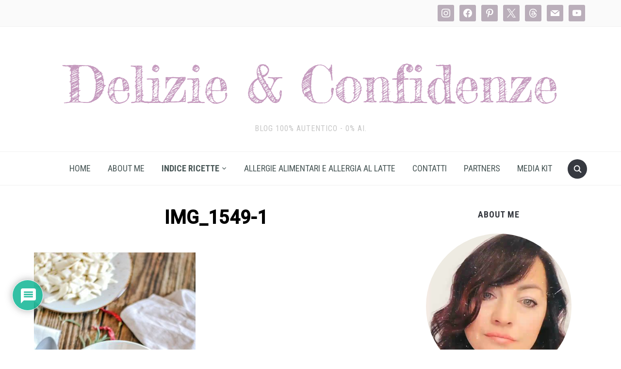

--- FILE ---
content_type: text/html; charset=UTF-8
request_url: https://www.delizieeconfidenze.com/sagne-e-fagioli/img_1549-1
body_size: 67333
content:
<!DOCTYPE html>
<html lang="it-IT">
<head>
    <meta charset="UTF-8">
    <meta name="viewport" content="width=device-width, initial-scale=1.0">
    <link rel="profile" href="http://gmpg.org/xfn/11">
    <link rel="pingback" href="https://www.delizieeconfidenze.com/xmlrpc.php">
    <link rel="preload" as="font" href="https://www.delizieeconfidenze.com/wp-content/themes/foodica/fonts/foodica.ttf" type="font/ttf" crossorigin>

    <meta name='robots' content='index, follow, max-image-preview:large, max-snippet:-1, max-video-preview:-1' />

            <script data-no-defer="1" data-ezscrex="false" data-cfasync="false" data-pagespeed-no-defer data-cookieconsent="ignore">
                var ctPublicFunctions = {"_ajax_nonce":"91d703428a","_rest_nonce":"a5f5cb3eef","_ajax_url":"\/wp-admin\/admin-ajax.php","_rest_url":"https:\/\/www.delizieeconfidenze.com\/wp-json\/","data__cookies_type":"none","data__ajax_type":"rest","data__bot_detector_enabled":1,"data__frontend_data_log_enabled":1,"cookiePrefix":"","wprocket_detected":false,"host_url":"www.delizieeconfidenze.com","text__ee_click_to_select":"Click to select the whole data","text__ee_original_email":"The complete one is","text__ee_got_it":"Got it","text__ee_blocked":"Blocked","text__ee_cannot_connect":"Cannot connect","text__ee_cannot_decode":"Can not decode email. Unknown reason","text__ee_email_decoder":"CleanTalk email decoder","text__ee_wait_for_decoding":"The magic is on the way!","text__ee_decoding_process":"Please wait a few seconds while we decode the contact data."}
            </script>
        
            <script data-no-defer="1" data-ezscrex="false" data-cfasync="false" data-pagespeed-no-defer data-cookieconsent="ignore">
                var ctPublic = {"_ajax_nonce":"91d703428a","settings__forms__check_internal":0,"settings__forms__check_external":0,"settings__forms__force_protection":0,"settings__forms__search_test":1,"settings__forms__wc_add_to_cart":0,"settings__data__bot_detector_enabled":1,"settings__sfw__anti_crawler":0,"blog_home":"https:\/\/www.delizieeconfidenze.com\/","pixel__setting":"3","pixel__enabled":true,"pixel__url":"https:\/\/moderate10-v4.cleantalk.org\/pixel\/0014946af8a2d9769944946e1ac81e4f.gif","data__email_check_before_post":1,"data__email_check_exist_post":1,"data__cookies_type":"none","data__key_is_ok":true,"data__visible_fields_required":true,"wl_brandname":"Anti-Spam by CleanTalk","wl_brandname_short":"CleanTalk","ct_checkjs_key":"0f87ae34c752b0938586907900cfa8f5379fd2337c3cc638a64ba6dfb0a06a7c","emailEncoderPassKey":"3d46eb317174b58ad20fa181e46a0e5d","bot_detector_forms_excluded":"W10=","advancedCacheExists":false,"varnishCacheExists":false,"wc_ajax_add_to_cart":true,"theRealPerson":{"phrases":{"trpHeading":"The Real Person Badge!","trpContent1":"The commenter acts as a real person and verified as not a bot.","trpContent2":" Anti-Spam by CleanTalk","trpContentLearnMore":"Learn more"},"trpContentLink":"https:\/\/cleantalk.org\/help\/the-real-person?utm_id=&amp;utm_term=&amp;utm_source=admin_side&amp;utm_medium=trp_badge&amp;utm_content=trp_badge_link_click&amp;utm_campaign=apbct_links","imgPersonUrl":"https:\/\/www.delizieeconfidenze.com\/wp-content\/plugins\/cleantalk-spam-protect\/css\/images\/real_user.svg","imgShieldUrl":"https:\/\/www.delizieeconfidenze.com\/wp-content\/plugins\/cleantalk-spam-protect\/css\/images\/shield.svg"}}
            </script>
        
	<!-- This site is optimized with the Yoast SEO plugin v26.8 - https://yoast.com/product/yoast-seo-wordpress/ -->
	<title>IMG_1549-1 - Delizie &amp; Confidenze</title>
	<link rel="canonical" href="https://www.delizieeconfidenze.com/sagne-e-fagioli/img_1549-1/" />
	<meta property="og:locale" content="it_IT" />
	<meta property="og:type" content="article" />
	<meta property="og:title" content="IMG_1549-1 - Delizie &amp; Confidenze" />
	<meta property="og:url" content="https://www.delizieeconfidenze.com/sagne-e-fagioli/img_1549-1/" />
	<meta property="og:site_name" content="Delizie &amp; Confidenze" />
	<meta property="article:publisher" content="https://www.facebook.com/delizieeconfidenze/?ref=bookmarks" />
	<meta property="og:image" content="https://www.delizieeconfidenze.com/sagne-e-fagioli/img_1549-1" />
	<meta property="og:image:width" content="1707" />
	<meta property="og:image:height" content="2560" />
	<meta property="og:image:type" content="image/jpeg" />
	<meta name="twitter:card" content="summary_large_image" />
	<meta name="twitter:site" content="@DelizieConfiden" />
	<script type="application/ld+json" class="yoast-schema-graph">{"@context":"https://schema.org","@graph":[{"@type":"WebPage","@id":"https://www.delizieeconfidenze.com/sagne-e-fagioli/img_1549-1/","url":"https://www.delizieeconfidenze.com/sagne-e-fagioli/img_1549-1/","name":"IMG_1549-1 - Delizie &amp; Confidenze","isPartOf":{"@id":"https://www.delizieeconfidenze.com/#website"},"primaryImageOfPage":{"@id":"https://www.delizieeconfidenze.com/sagne-e-fagioli/img_1549-1/#primaryimage"},"image":{"@id":"https://www.delizieeconfidenze.com/sagne-e-fagioli/img_1549-1/#primaryimage"},"thumbnailUrl":"https://www.delizieeconfidenze.com/wp-content/uploads/2021/10/IMG_1549-1-scaled.jpg","datePublished":"2021-10-25T12:01:45+00:00","breadcrumb":{"@id":"https://www.delizieeconfidenze.com/sagne-e-fagioli/img_1549-1/#breadcrumb"},"inLanguage":"it-IT","potentialAction":[{"@type":"ReadAction","target":["https://www.delizieeconfidenze.com/sagne-e-fagioli/img_1549-1/"]}]},{"@type":"ImageObject","inLanguage":"it-IT","@id":"https://www.delizieeconfidenze.com/sagne-e-fagioli/img_1549-1/#primaryimage","url":"https://www.delizieeconfidenze.com/wp-content/uploads/2021/10/IMG_1549-1-scaled.jpg","contentUrl":"https://www.delizieeconfidenze.com/wp-content/uploads/2021/10/IMG_1549-1-scaled.jpg","width":1707,"height":2560},{"@type":"BreadcrumbList","@id":"https://www.delizieeconfidenze.com/sagne-e-fagioli/img_1549-1/#breadcrumb","itemListElement":[{"@type":"ListItem","position":1,"name":"Home","item":"https://www.delizieeconfidenze.com/"},{"@type":"ListItem","position":2,"name":"Sagne e fagioli","item":"https://www.delizieeconfidenze.com/sagne-e-fagioli"},{"@type":"ListItem","position":3,"name":"IMG_1549-1"}]},{"@type":"WebSite","@id":"https://www.delizieeconfidenze.com/#website","url":"https://www.delizieeconfidenze.com/","name":"Delizie &amp; Confidenze","description":"blog 100% autentico - 0% AI.","publisher":{"@id":"https://www.delizieeconfidenze.com/#organization"},"potentialAction":[{"@type":"SearchAction","target":{"@type":"EntryPoint","urlTemplate":"https://www.delizieeconfidenze.com/?s={search_term_string}"},"query-input":{"@type":"PropertyValueSpecification","valueRequired":true,"valueName":"search_term_string"}}],"inLanguage":"it-IT"},{"@type":"Organization","@id":"https://www.delizieeconfidenze.com/#organization","name":"Delizie & Confidenze","url":"https://www.delizieeconfidenze.com/","logo":{"@type":"ImageObject","inLanguage":"it-IT","@id":"https://www.delizieeconfidenze.com/#/schema/logo/image/","url":"/wp-content/uploads/2017/11/Nuovo-titolo.png","contentUrl":"/wp-content/uploads/2017/11/Nuovo-titolo.png","width":1100,"height":193,"caption":"Delizie & Confidenze"},"image":{"@id":"https://www.delizieeconfidenze.com/#/schema/logo/image/"},"sameAs":["https://www.facebook.com/delizieeconfidenze/?ref=bookmarks","https://x.com/DelizieConfiden","https://www.instagram.com/delizieeconfidenze/","https://www.pinterest.it/delizieeconfidenze/pins/","https://www.youtube.com/channel/UCOlnvNUgbAT4qSz84m_7USw?view_as=subscriber"]}]}</script>
	<!-- / Yoast SEO plugin. -->


<link rel='dns-prefetch' href='//assets.pinterest.com' />
<link rel='dns-prefetch' href='//fd.cleantalk.org' />
<link rel='dns-prefetch' href='//www.googletagmanager.com' />
<link rel='dns-prefetch' href='//fonts.googleapis.com' />
<link rel='dns-prefetch' href='//pagead2.googlesyndication.com' />
<link rel="alternate" type="application/rss+xml" title="Delizie &amp; Confidenze &raquo; Feed" href="https://www.delizieeconfidenze.com/feed" />
<link rel="alternate" type="application/rss+xml" title="Delizie &amp; Confidenze &raquo; Feed dei commenti" href="https://www.delizieeconfidenze.com/comments/feed" />
<link rel="alternate" type="application/rss+xml" title="Delizie &amp; Confidenze &raquo; IMG_1549-1 Feed dei commenti" href="https://www.delizieeconfidenze.com/sagne-e-fagioli/img_1549-1/feed" />
<link rel="alternate" title="oEmbed (JSON)" type="application/json+oembed" href="https://www.delizieeconfidenze.com/wp-json/oembed/1.0/embed?url=https%3A%2F%2Fwww.delizieeconfidenze.com%2Fsagne-e-fagioli%2Fimg_1549-1" />
<link rel="alternate" title="oEmbed (XML)" type="text/xml+oembed" href="https://www.delizieeconfidenze.com/wp-json/oembed/1.0/embed?url=https%3A%2F%2Fwww.delizieeconfidenze.com%2Fsagne-e-fagioli%2Fimg_1549-1&#038;format=xml" />
<style id='wp-img-auto-sizes-contain-inline-css' type='text/css'>
img:is([sizes=auto i],[sizes^="auto," i]){contain-intrinsic-size:3000px 1500px}
/*# sourceURL=wp-img-auto-sizes-contain-inline-css */
</style>

<link rel='stylesheet' id='sbi_styles-css' href='https://www.delizieeconfidenze.com/wp-content/plugins/instagram-feed/css/sbi-styles.min.css?ver=6.10.0' type='text/css' media='all' />
<style id='wp-emoji-styles-inline-css' type='text/css'>

	img.wp-smiley, img.emoji {
		display: inline !important;
		border: none !important;
		box-shadow: none !important;
		height: 1em !important;
		width: 1em !important;
		margin: 0 0.07em !important;
		vertical-align: -0.1em !important;
		background: none !important;
		padding: 0 !important;
	}
/*# sourceURL=wp-emoji-styles-inline-css */
</style>
<link rel='stylesheet' id='wp-block-library-css' href='https://www.delizieeconfidenze.com/wp-includes/css/dist/block-library/style.min.css?ver=6.9' type='text/css' media='all' />
<style id='wp-block-library-theme-inline-css' type='text/css'>
.wp-block-audio :where(figcaption){color:#555;font-size:13px;text-align:center}.is-dark-theme .wp-block-audio :where(figcaption){color:#ffffffa6}.wp-block-audio{margin:0 0 1em}.wp-block-code{border:1px solid #ccc;border-radius:4px;font-family:Menlo,Consolas,monaco,monospace;padding:.8em 1em}.wp-block-embed :where(figcaption){color:#555;font-size:13px;text-align:center}.is-dark-theme .wp-block-embed :where(figcaption){color:#ffffffa6}.wp-block-embed{margin:0 0 1em}.blocks-gallery-caption{color:#555;font-size:13px;text-align:center}.is-dark-theme .blocks-gallery-caption{color:#ffffffa6}:root :where(.wp-block-image figcaption){color:#555;font-size:13px;text-align:center}.is-dark-theme :root :where(.wp-block-image figcaption){color:#ffffffa6}.wp-block-image{margin:0 0 1em}.wp-block-pullquote{border-bottom:4px solid;border-top:4px solid;color:currentColor;margin-bottom:1.75em}.wp-block-pullquote :where(cite),.wp-block-pullquote :where(footer),.wp-block-pullquote__citation{color:currentColor;font-size:.8125em;font-style:normal;text-transform:uppercase}.wp-block-quote{border-left:.25em solid;margin:0 0 1.75em;padding-left:1em}.wp-block-quote cite,.wp-block-quote footer{color:currentColor;font-size:.8125em;font-style:normal;position:relative}.wp-block-quote:where(.has-text-align-right){border-left:none;border-right:.25em solid;padding-left:0;padding-right:1em}.wp-block-quote:where(.has-text-align-center){border:none;padding-left:0}.wp-block-quote.is-large,.wp-block-quote.is-style-large,.wp-block-quote:where(.is-style-plain){border:none}.wp-block-search .wp-block-search__label{font-weight:700}.wp-block-search__button{border:1px solid #ccc;padding:.375em .625em}:where(.wp-block-group.has-background){padding:1.25em 2.375em}.wp-block-separator.has-css-opacity{opacity:.4}.wp-block-separator{border:none;border-bottom:2px solid;margin-left:auto;margin-right:auto}.wp-block-separator.has-alpha-channel-opacity{opacity:1}.wp-block-separator:not(.is-style-wide):not(.is-style-dots){width:100px}.wp-block-separator.has-background:not(.is-style-dots){border-bottom:none;height:1px}.wp-block-separator.has-background:not(.is-style-wide):not(.is-style-dots){height:2px}.wp-block-table{margin:0 0 1em}.wp-block-table td,.wp-block-table th{word-break:normal}.wp-block-table :where(figcaption){color:#555;font-size:13px;text-align:center}.is-dark-theme .wp-block-table :where(figcaption){color:#ffffffa6}.wp-block-video :where(figcaption){color:#555;font-size:13px;text-align:center}.is-dark-theme .wp-block-video :where(figcaption){color:#ffffffa6}.wp-block-video{margin:0 0 1em}:root :where(.wp-block-template-part.has-background){margin-bottom:0;margin-top:0;padding:1.25em 2.375em}
/*# sourceURL=/wp-includes/css/dist/block-library/theme.min.css */
</style>
<link rel='stylesheet' id='wpzoom-social-icons-block-style-css' href='https://www.delizieeconfidenze.com/wp-content/plugins/social-icons-widget-by-wpzoom/block/dist/style-wpzoom-social-icons.css?ver=4.5.4' type='text/css' media='all' />
<link rel='stylesheet' id='wpzoom-rcb-block-style-css-css' href='https://www.delizieeconfidenze.com/wp-content/plugins/recipe-card-blocks-by-wpzoom-pro/dist/blocks.style.build.css?ver=5.6.0' type='text/css' media='all' />
<style id='wpzoom-rcb-block-style-css-inline-css' type='text/css'>

                    .wp-block-wpzoom-recipe-card-block-recipe-card ul.wpzoom-rating-stars>li.wpz-star-icon,
                    .wpzoom-rcb-comment-rating-form .wpzoom-rcb-comment-rating-stars label span.wpz-star-icon,
                    .wpzoom-rcb-comment-rating .wpzoom-rcb-comment-rating-stars span.wpz-star-icon,
                    ul.wpzoom-rating-stars > li.wpz-star-icon {
                        color: #F2A123;
                    }
                    .wp-block-wpzoom-recipe-card-block-recipe-card .recipe-card-cta-instagram .cta-text-subtitle {
                        color: #FFFFFF;
                    }
                    .wp-block-wpzoom-recipe-card-block-recipe-card .recipe-card-cta-instagram .cta-brand-icon .fa-instagram {
                        color: #E1306C;
                    }
                    .wp-block-wpzoom-recipe-card-block-recipe-card .recipe-card-cta-pinterest .cta-text-subtitle {
                        color: #FFFFFF;
                    }
                    .wp-block-wpzoom-recipe-card-block-recipe-card .recipe-card-cta-pinterest .cta-brand-icon .fa-pinterest {
                        color: #E60023;
                    }
                    .wp-block-wpzoom-recipe-card-block-recipe-card .recipe-card-cta-facebook .cta-text-subtitle {
                        color: #FFFFFF;
                    }
                    .wp-block-wpzoom-recipe-card-block-recipe-card .recipe-card-cta-facebook .cta-brand-icon .fa-facebook {
                        color: #4267B2;
                    }
/*# sourceURL=wpzoom-rcb-block-style-css-inline-css */
</style>
<link rel='stylesheet' id='wpzoom-rcb-block-icon-fonts-css-css' href='https://www.delizieeconfidenze.com/wp-content/plugins/recipe-card-blocks-by-wpzoom-pro/dist/assets/css/icon-fonts.build.css?ver=5.6.0' type='text/css' media='all' />
<style id='global-styles-inline-css' type='text/css'>
:root{--wp--preset--aspect-ratio--square: 1;--wp--preset--aspect-ratio--4-3: 4/3;--wp--preset--aspect-ratio--3-4: 3/4;--wp--preset--aspect-ratio--3-2: 3/2;--wp--preset--aspect-ratio--2-3: 2/3;--wp--preset--aspect-ratio--16-9: 16/9;--wp--preset--aspect-ratio--9-16: 9/16;--wp--preset--color--black: #000000;--wp--preset--color--cyan-bluish-gray: #abb8c3;--wp--preset--color--white: #ffffff;--wp--preset--color--pale-pink: #f78da7;--wp--preset--color--vivid-red: #cf2e2e;--wp--preset--color--luminous-vivid-orange: #ff6900;--wp--preset--color--luminous-vivid-amber: #fcb900;--wp--preset--color--light-green-cyan: #7bdcb5;--wp--preset--color--vivid-green-cyan: #00d084;--wp--preset--color--pale-cyan-blue: #8ed1fc;--wp--preset--color--vivid-cyan-blue: #0693e3;--wp--preset--color--vivid-purple: #9b51e0;--wp--preset--color--primary: #363940;--wp--preset--color--secondary: #818592;--wp--preset--color--tertiary: #0F7FAF;--wp--preset--color--lightgrey: #ececec;--wp--preset--color--foreground: #212121;--wp--preset--color--background: #eff4f7;--wp--preset--color--green: #4FD086;--wp--preset--color--teal: #4DBDBA;--wp--preset--color--orange: #E98464;--wp--preset--color--red: #E75148;--wp--preset--color--pink: #FB8FB0;--wp--preset--color--light-background: #fafafa;--wp--preset--gradient--vivid-cyan-blue-to-vivid-purple: linear-gradient(135deg,rgb(6,147,227) 0%,rgb(155,81,224) 100%);--wp--preset--gradient--light-green-cyan-to-vivid-green-cyan: linear-gradient(135deg,rgb(122,220,180) 0%,rgb(0,208,130) 100%);--wp--preset--gradient--luminous-vivid-amber-to-luminous-vivid-orange: linear-gradient(135deg,rgb(252,185,0) 0%,rgb(255,105,0) 100%);--wp--preset--gradient--luminous-vivid-orange-to-vivid-red: linear-gradient(135deg,rgb(255,105,0) 0%,rgb(207,46,46) 100%);--wp--preset--gradient--very-light-gray-to-cyan-bluish-gray: linear-gradient(135deg,rgb(238,238,238) 0%,rgb(169,184,195) 100%);--wp--preset--gradient--cool-to-warm-spectrum: linear-gradient(135deg,rgb(74,234,220) 0%,rgb(151,120,209) 20%,rgb(207,42,186) 40%,rgb(238,44,130) 60%,rgb(251,105,98) 80%,rgb(254,248,76) 100%);--wp--preset--gradient--blush-light-purple: linear-gradient(135deg,rgb(255,206,236) 0%,rgb(152,150,240) 100%);--wp--preset--gradient--blush-bordeaux: linear-gradient(135deg,rgb(254,205,165) 0%,rgb(254,45,45) 50%,rgb(107,0,62) 100%);--wp--preset--gradient--luminous-dusk: linear-gradient(135deg,rgb(255,203,112) 0%,rgb(199,81,192) 50%,rgb(65,88,208) 100%);--wp--preset--gradient--pale-ocean: linear-gradient(135deg,rgb(255,245,203) 0%,rgb(182,227,212) 50%,rgb(51,167,181) 100%);--wp--preset--gradient--electric-grass: linear-gradient(135deg,rgb(202,248,128) 0%,rgb(113,206,126) 100%);--wp--preset--gradient--midnight: linear-gradient(135deg,rgb(2,3,129) 0%,rgb(40,116,252) 100%);--wp--preset--gradient--black-primary: linear-gradient(0deg,var(--wp--preset--color--primary) 0%,rgba(0,58,102,0) 100%);--wp--preset--gradient--black-secondary: linear-gradient(135deg,rgba(0,0,0,1) 50%,var(--wp--preset--color--tertiary) 100%);--wp--preset--font-size--small: 13px;--wp--preset--font-size--medium: 20px;--wp--preset--font-size--large: 36px;--wp--preset--font-size--x-large: 42px;--wp--preset--spacing--20: 0.44rem;--wp--preset--spacing--30: 0.67rem;--wp--preset--spacing--40: 1rem;--wp--preset--spacing--50: 1.5rem;--wp--preset--spacing--60: 2.25rem;--wp--preset--spacing--70: 3.38rem;--wp--preset--spacing--80: 5.06rem;--wp--preset--spacing--x-small: 20px;--wp--preset--spacing--small: 40px;--wp--preset--spacing--medium: 60px;--wp--preset--spacing--large: 80px;--wp--preset--spacing--x-large: 100px;--wp--preset--shadow--natural: 6px 6px 9px rgba(0, 0, 0, 0.2);--wp--preset--shadow--deep: 12px 12px 50px rgba(0, 0, 0, 0.4);--wp--preset--shadow--sharp: 6px 6px 0px rgba(0, 0, 0, 0.2);--wp--preset--shadow--outlined: 6px 6px 0px -3px rgb(255, 255, 255), 6px 6px rgb(0, 0, 0);--wp--preset--shadow--crisp: 6px 6px 0px rgb(0, 0, 0);--wp--custom--font-weight--black: 900;--wp--custom--font-weight--bold: 600;--wp--custom--font-weight--extra-bold: 800;--wp--custom--font-weight--light: 300;--wp--custom--font-weight--medium: 500;--wp--custom--font-weight--regular: 400;--wp--custom--font-weight--semi-bold: 500;--wp--custom--line-height--body: 1.75;--wp--custom--line-height--heading: 1.1;--wp--custom--line-height--medium: 1.5;--wp--custom--line-height--one: 1;--wp--custom--spacing--outer: 30px;}:root { --wp--style--global--content-size: 1140px;--wp--style--global--wide-size: 1390px; }:where(body) { margin: 0; }.wp-site-blocks { padding-top: var(--wp--style--root--padding-top); padding-bottom: var(--wp--style--root--padding-bottom); }.has-global-padding { padding-right: var(--wp--style--root--padding-right); padding-left: var(--wp--style--root--padding-left); }.has-global-padding > .alignfull { margin-right: calc(var(--wp--style--root--padding-right) * -1); margin-left: calc(var(--wp--style--root--padding-left) * -1); }.has-global-padding :where(:not(.alignfull.is-layout-flow) > .has-global-padding:not(.wp-block-block, .alignfull)) { padding-right: 0; padding-left: 0; }.has-global-padding :where(:not(.alignfull.is-layout-flow) > .has-global-padding:not(.wp-block-block, .alignfull)) > .alignfull { margin-left: 0; margin-right: 0; }.wp-site-blocks > .alignleft { float: left; margin-right: 2em; }.wp-site-blocks > .alignright { float: right; margin-left: 2em; }.wp-site-blocks > .aligncenter { justify-content: center; margin-left: auto; margin-right: auto; }:where(.wp-site-blocks) > * { margin-block-start: 20px; margin-block-end: 0; }:where(.wp-site-blocks) > :first-child { margin-block-start: 0; }:where(.wp-site-blocks) > :last-child { margin-block-end: 0; }:root { --wp--style--block-gap: 20px; }:root :where(.is-layout-flow) > :first-child{margin-block-start: 0;}:root :where(.is-layout-flow) > :last-child{margin-block-end: 0;}:root :where(.is-layout-flow) > *{margin-block-start: 20px;margin-block-end: 0;}:root :where(.is-layout-constrained) > :first-child{margin-block-start: 0;}:root :where(.is-layout-constrained) > :last-child{margin-block-end: 0;}:root :where(.is-layout-constrained) > *{margin-block-start: 20px;margin-block-end: 0;}:root :where(.is-layout-flex){gap: 20px;}:root :where(.is-layout-grid){gap: 20px;}.is-layout-flow > .alignleft{float: left;margin-inline-start: 0;margin-inline-end: 2em;}.is-layout-flow > .alignright{float: right;margin-inline-start: 2em;margin-inline-end: 0;}.is-layout-flow > .aligncenter{margin-left: auto !important;margin-right: auto !important;}.is-layout-constrained > .alignleft{float: left;margin-inline-start: 0;margin-inline-end: 2em;}.is-layout-constrained > .alignright{float: right;margin-inline-start: 2em;margin-inline-end: 0;}.is-layout-constrained > .aligncenter{margin-left: auto !important;margin-right: auto !important;}.is-layout-constrained > :where(:not(.alignleft):not(.alignright):not(.alignfull)){max-width: var(--wp--style--global--content-size);margin-left: auto !important;margin-right: auto !important;}.is-layout-constrained > .alignwide{max-width: var(--wp--style--global--wide-size);}body .is-layout-flex{display: flex;}.is-layout-flex{flex-wrap: wrap;align-items: center;}.is-layout-flex > :is(*, div){margin: 0;}body .is-layout-grid{display: grid;}.is-layout-grid > :is(*, div){margin: 0;}body{--wp--style--root--padding-top: 0px;--wp--style--root--padding-right: 0px;--wp--style--root--padding-bottom: 0px;--wp--style--root--padding-left: 0px;}a:where(:not(.wp-element-button)){color: var(--wp--preset--color--primary);text-decoration: underline;}:root :where(a:where(:not(.wp-element-button)):hover){color: var(--wp--preset--color--primary);}:root :where(.wp-element-button, .wp-block-button__link){background-color: var(--wp--preset--color--secondary);border-radius: 4px;border-width: 0;color: var(--wp--preset--color--white);font-family: inherit;font-size: inherit;font-style: inherit;font-weight: var(--wp--custom--font-weight--medium);letter-spacing: inherit;line-height: inherit;padding-top: 10px;padding-right: 25px;padding-bottom: 10px;padding-left: 25px;text-decoration: none;text-transform: inherit;}.has-black-color{color: var(--wp--preset--color--black) !important;}.has-cyan-bluish-gray-color{color: var(--wp--preset--color--cyan-bluish-gray) !important;}.has-white-color{color: var(--wp--preset--color--white) !important;}.has-pale-pink-color{color: var(--wp--preset--color--pale-pink) !important;}.has-vivid-red-color{color: var(--wp--preset--color--vivid-red) !important;}.has-luminous-vivid-orange-color{color: var(--wp--preset--color--luminous-vivid-orange) !important;}.has-luminous-vivid-amber-color{color: var(--wp--preset--color--luminous-vivid-amber) !important;}.has-light-green-cyan-color{color: var(--wp--preset--color--light-green-cyan) !important;}.has-vivid-green-cyan-color{color: var(--wp--preset--color--vivid-green-cyan) !important;}.has-pale-cyan-blue-color{color: var(--wp--preset--color--pale-cyan-blue) !important;}.has-vivid-cyan-blue-color{color: var(--wp--preset--color--vivid-cyan-blue) !important;}.has-vivid-purple-color{color: var(--wp--preset--color--vivid-purple) !important;}.has-primary-color{color: var(--wp--preset--color--primary) !important;}.has-secondary-color{color: var(--wp--preset--color--secondary) !important;}.has-tertiary-color{color: var(--wp--preset--color--tertiary) !important;}.has-lightgrey-color{color: var(--wp--preset--color--lightgrey) !important;}.has-foreground-color{color: var(--wp--preset--color--foreground) !important;}.has-background-color{color: var(--wp--preset--color--background) !important;}.has-green-color{color: var(--wp--preset--color--green) !important;}.has-teal-color{color: var(--wp--preset--color--teal) !important;}.has-orange-color{color: var(--wp--preset--color--orange) !important;}.has-red-color{color: var(--wp--preset--color--red) !important;}.has-pink-color{color: var(--wp--preset--color--pink) !important;}.has-light-background-color{color: var(--wp--preset--color--light-background) !important;}.has-black-background-color{background-color: var(--wp--preset--color--black) !important;}.has-cyan-bluish-gray-background-color{background-color: var(--wp--preset--color--cyan-bluish-gray) !important;}.has-white-background-color{background-color: var(--wp--preset--color--white) !important;}.has-pale-pink-background-color{background-color: var(--wp--preset--color--pale-pink) !important;}.has-vivid-red-background-color{background-color: var(--wp--preset--color--vivid-red) !important;}.has-luminous-vivid-orange-background-color{background-color: var(--wp--preset--color--luminous-vivid-orange) !important;}.has-luminous-vivid-amber-background-color{background-color: var(--wp--preset--color--luminous-vivid-amber) !important;}.has-light-green-cyan-background-color{background-color: var(--wp--preset--color--light-green-cyan) !important;}.has-vivid-green-cyan-background-color{background-color: var(--wp--preset--color--vivid-green-cyan) !important;}.has-pale-cyan-blue-background-color{background-color: var(--wp--preset--color--pale-cyan-blue) !important;}.has-vivid-cyan-blue-background-color{background-color: var(--wp--preset--color--vivid-cyan-blue) !important;}.has-vivid-purple-background-color{background-color: var(--wp--preset--color--vivid-purple) !important;}.has-primary-background-color{background-color: var(--wp--preset--color--primary) !important;}.has-secondary-background-color{background-color: var(--wp--preset--color--secondary) !important;}.has-tertiary-background-color{background-color: var(--wp--preset--color--tertiary) !important;}.has-lightgrey-background-color{background-color: var(--wp--preset--color--lightgrey) !important;}.has-foreground-background-color{background-color: var(--wp--preset--color--foreground) !important;}.has-background-background-color{background-color: var(--wp--preset--color--background) !important;}.has-green-background-color{background-color: var(--wp--preset--color--green) !important;}.has-teal-background-color{background-color: var(--wp--preset--color--teal) !important;}.has-orange-background-color{background-color: var(--wp--preset--color--orange) !important;}.has-red-background-color{background-color: var(--wp--preset--color--red) !important;}.has-pink-background-color{background-color: var(--wp--preset--color--pink) !important;}.has-light-background-background-color{background-color: var(--wp--preset--color--light-background) !important;}.has-black-border-color{border-color: var(--wp--preset--color--black) !important;}.has-cyan-bluish-gray-border-color{border-color: var(--wp--preset--color--cyan-bluish-gray) !important;}.has-white-border-color{border-color: var(--wp--preset--color--white) !important;}.has-pale-pink-border-color{border-color: var(--wp--preset--color--pale-pink) !important;}.has-vivid-red-border-color{border-color: var(--wp--preset--color--vivid-red) !important;}.has-luminous-vivid-orange-border-color{border-color: var(--wp--preset--color--luminous-vivid-orange) !important;}.has-luminous-vivid-amber-border-color{border-color: var(--wp--preset--color--luminous-vivid-amber) !important;}.has-light-green-cyan-border-color{border-color: var(--wp--preset--color--light-green-cyan) !important;}.has-vivid-green-cyan-border-color{border-color: var(--wp--preset--color--vivid-green-cyan) !important;}.has-pale-cyan-blue-border-color{border-color: var(--wp--preset--color--pale-cyan-blue) !important;}.has-vivid-cyan-blue-border-color{border-color: var(--wp--preset--color--vivid-cyan-blue) !important;}.has-vivid-purple-border-color{border-color: var(--wp--preset--color--vivid-purple) !important;}.has-primary-border-color{border-color: var(--wp--preset--color--primary) !important;}.has-secondary-border-color{border-color: var(--wp--preset--color--secondary) !important;}.has-tertiary-border-color{border-color: var(--wp--preset--color--tertiary) !important;}.has-lightgrey-border-color{border-color: var(--wp--preset--color--lightgrey) !important;}.has-foreground-border-color{border-color: var(--wp--preset--color--foreground) !important;}.has-background-border-color{border-color: var(--wp--preset--color--background) !important;}.has-green-border-color{border-color: var(--wp--preset--color--green) !important;}.has-teal-border-color{border-color: var(--wp--preset--color--teal) !important;}.has-orange-border-color{border-color: var(--wp--preset--color--orange) !important;}.has-red-border-color{border-color: var(--wp--preset--color--red) !important;}.has-pink-border-color{border-color: var(--wp--preset--color--pink) !important;}.has-light-background-border-color{border-color: var(--wp--preset--color--light-background) !important;}.has-vivid-cyan-blue-to-vivid-purple-gradient-background{background: var(--wp--preset--gradient--vivid-cyan-blue-to-vivid-purple) !important;}.has-light-green-cyan-to-vivid-green-cyan-gradient-background{background: var(--wp--preset--gradient--light-green-cyan-to-vivid-green-cyan) !important;}.has-luminous-vivid-amber-to-luminous-vivid-orange-gradient-background{background: var(--wp--preset--gradient--luminous-vivid-amber-to-luminous-vivid-orange) !important;}.has-luminous-vivid-orange-to-vivid-red-gradient-background{background: var(--wp--preset--gradient--luminous-vivid-orange-to-vivid-red) !important;}.has-very-light-gray-to-cyan-bluish-gray-gradient-background{background: var(--wp--preset--gradient--very-light-gray-to-cyan-bluish-gray) !important;}.has-cool-to-warm-spectrum-gradient-background{background: var(--wp--preset--gradient--cool-to-warm-spectrum) !important;}.has-blush-light-purple-gradient-background{background: var(--wp--preset--gradient--blush-light-purple) !important;}.has-blush-bordeaux-gradient-background{background: var(--wp--preset--gradient--blush-bordeaux) !important;}.has-luminous-dusk-gradient-background{background: var(--wp--preset--gradient--luminous-dusk) !important;}.has-pale-ocean-gradient-background{background: var(--wp--preset--gradient--pale-ocean) !important;}.has-electric-grass-gradient-background{background: var(--wp--preset--gradient--electric-grass) !important;}.has-midnight-gradient-background{background: var(--wp--preset--gradient--midnight) !important;}.has-black-primary-gradient-background{background: var(--wp--preset--gradient--black-primary) !important;}.has-black-secondary-gradient-background{background: var(--wp--preset--gradient--black-secondary) !important;}.has-small-font-size{font-size: var(--wp--preset--font-size--small) !important;}.has-medium-font-size{font-size: var(--wp--preset--font-size--medium) !important;}.has-large-font-size{font-size: var(--wp--preset--font-size--large) !important;}.has-x-large-font-size{font-size: var(--wp--preset--font-size--x-large) !important;}
:root :where(.wp-block-button .wp-block-button__link){background-color: var(--wp--preset--color--primary);}
:root :where(.wp-block-columns){border-radius: 0;border-width: 0;margin-bottom: 0px;}
:root :where(.wp-block-pullquote){font-size: 1.5em;line-height: 1.6;}
:root :where(.wp-block-buttons-is-layout-flow) > :first-child{margin-block-start: 0;}:root :where(.wp-block-buttons-is-layout-flow) > :last-child{margin-block-end: 0;}:root :where(.wp-block-buttons-is-layout-flow) > *{margin-block-start: 10px;margin-block-end: 0;}:root :where(.wp-block-buttons-is-layout-constrained) > :first-child{margin-block-start: 0;}:root :where(.wp-block-buttons-is-layout-constrained) > :last-child{margin-block-end: 0;}:root :where(.wp-block-buttons-is-layout-constrained) > *{margin-block-start: 10px;margin-block-end: 0;}:root :where(.wp-block-buttons-is-layout-flex){gap: 10px;}:root :where(.wp-block-buttons-is-layout-grid){gap: 10px;}
:root :where(.wp-block-column){border-radius: 0;border-width: 0;margin-bottom: 0px;}
:root :where(.wp-block-cover){border-radius: 0;padding-top: 30px;padding-right: 30px;padding-bottom: 30px;padding-left: 30px;}
:root :where(.wp-block-group){padding: 0px;}
:root :where(.wp-block-spacer){margin-top: 0 !important;}
/*# sourceURL=global-styles-inline-css */
</style>
<link rel='stylesheet' id='cleantalk-public-css-css' href='https://www.delizieeconfidenze.com/wp-content/plugins/cleantalk-spam-protect/css/cleantalk-public.min.css?ver=6.71.1_1769483529' type='text/css' media='all' />
<link rel='stylesheet' id='cleantalk-email-decoder-css-css' href='https://www.delizieeconfidenze.com/wp-content/plugins/cleantalk-spam-protect/css/cleantalk-email-decoder.min.css?ver=6.71.1_1769483529' type='text/css' media='all' />
<link rel='stylesheet' id='cleantalk-trp-css-css' href='https://www.delizieeconfidenze.com/wp-content/plugins/cleantalk-spam-protect/css/cleantalk-trp.min.css?ver=6.71.1_1769483529' type='text/css' media='all' />
<link rel='stylesheet' id='zoom-theme-utils-css-css' href='https://www.delizieeconfidenze.com/wp-content/themes/foodica/functions/wpzoom/assets/css/theme-utils.css?ver=6.9' type='text/css' media='all' />
<link rel='stylesheet' id='foodica-google-fonts-css' href='https://fonts.googleapis.com/css?family=Inter%3Aregular%2C500%2C600%2C700%2C700i%2Citalic%7CFredericka+the+Great%7CRoboto+Condensed%3Aregular%2C700%7CRoboto%3Aregular%2C500&#038;subset=latin&#038;display=swap&#038;ver=6.9' type='text/css' media='all' />
<link rel='stylesheet' id='foodica-style-css' href='https://www.delizieeconfidenze.com/wp-content/themes/foodica/style.css?ver=4.1.4' type='text/css' media='all' />
<link rel='stylesheet' id='media-queries-css' href='https://www.delizieeconfidenze.com/wp-content/themes/foodica/css/media-queries.css?ver=4.1.4' type='text/css' media='all' />
<link rel='stylesheet' id='foodica-style-color-default-css' href='https://www.delizieeconfidenze.com/wp-content/themes/foodica/styles/default.css?ver=4.1.4' type='text/css' media='all' />
<link rel='stylesheet' id='dashicons-css' href='https://www.delizieeconfidenze.com/wp-includes/css/dashicons.min.css?ver=6.9' type='text/css' media='all' />
<link rel='stylesheet' id='wpzoom-social-icons-socicon-css' href='https://www.delizieeconfidenze.com/wp-content/plugins/social-icons-widget-by-wpzoom/assets/css/wpzoom-socicon.css?ver=1768532058' type='text/css' media='all' />
<link rel='stylesheet' id='wpzoom-social-icons-styles-css' href='https://www.delizieeconfidenze.com/wp-content/plugins/social-icons-widget-by-wpzoom/assets/css/wpzoom-social-icons-styles.css?ver=1768532058' type='text/css' media='all' />
<link rel='stylesheet' id='wpdiscuz-frontend-css-css' href='https://www.delizieeconfidenze.com/wp-content/plugins/wpdiscuz/themes/default/style.css?ver=7.6.45' type='text/css' media='all' />
<style id='wpdiscuz-frontend-css-inline-css' type='text/css'>
 #wpdcom .wpd-blog-administrator .wpd-comment-label{color:#ffffff;background-color:#00B38F;border:none}#wpdcom .wpd-blog-administrator .wpd-comment-author, #wpdcom .wpd-blog-administrator .wpd-comment-author a{color:#00B38F}#wpdcom.wpd-layout-1 .wpd-comment .wpd-blog-administrator .wpd-avatar img{border-color:#00B38F}#wpdcom.wpd-layout-2 .wpd-comment.wpd-reply .wpd-comment-wrap.wpd-blog-administrator{border-left:3px solid #00B38F}#wpdcom.wpd-layout-2 .wpd-comment .wpd-blog-administrator .wpd-avatar img{border-bottom-color:#00B38F}#wpdcom.wpd-layout-3 .wpd-blog-administrator .wpd-comment-subheader{border-top:1px dashed #00B38F}#wpdcom.wpd-layout-3 .wpd-reply .wpd-blog-administrator .wpd-comment-right{border-left:1px solid #00B38F}#wpdcom .wpd-blog-editor .wpd-comment-label{color:#ffffff;background-color:#00B38F;border:none}#wpdcom .wpd-blog-editor .wpd-comment-author, #wpdcom .wpd-blog-editor .wpd-comment-author a{color:#00B38F}#wpdcom.wpd-layout-1 .wpd-comment .wpd-blog-editor .wpd-avatar img{border-color:#00B38F}#wpdcom.wpd-layout-2 .wpd-comment.wpd-reply .wpd-comment-wrap.wpd-blog-editor{border-left:3px solid #00B38F}#wpdcom.wpd-layout-2 .wpd-comment .wpd-blog-editor .wpd-avatar img{border-bottom-color:#00B38F}#wpdcom.wpd-layout-3 .wpd-blog-editor .wpd-comment-subheader{border-top:1px dashed #00B38F}#wpdcom.wpd-layout-3 .wpd-reply .wpd-blog-editor .wpd-comment-right{border-left:1px solid #00B38F}#wpdcom .wpd-blog-author .wpd-comment-label{color:#ffffff;background-color:#00B38F;border:none}#wpdcom .wpd-blog-author .wpd-comment-author, #wpdcom .wpd-blog-author .wpd-comment-author a{color:#00B38F}#wpdcom.wpd-layout-1 .wpd-comment .wpd-blog-author .wpd-avatar img{border-color:#00B38F}#wpdcom.wpd-layout-2 .wpd-comment .wpd-blog-author .wpd-avatar img{border-bottom-color:#00B38F}#wpdcom.wpd-layout-3 .wpd-blog-author .wpd-comment-subheader{border-top:1px dashed #00B38F}#wpdcom.wpd-layout-3 .wpd-reply .wpd-blog-author .wpd-comment-right{border-left:1px solid #00B38F}#wpdcom .wpd-blog-contributor .wpd-comment-label{color:#ffffff;background-color:#00B38F;border:none}#wpdcom .wpd-blog-contributor .wpd-comment-author, #wpdcom .wpd-blog-contributor .wpd-comment-author a{color:#00B38F}#wpdcom.wpd-layout-1 .wpd-comment .wpd-blog-contributor .wpd-avatar img{border-color:#00B38F}#wpdcom.wpd-layout-2 .wpd-comment .wpd-blog-contributor .wpd-avatar img{border-bottom-color:#00B38F}#wpdcom.wpd-layout-3 .wpd-blog-contributor .wpd-comment-subheader{border-top:1px dashed #00B38F}#wpdcom.wpd-layout-3 .wpd-reply .wpd-blog-contributor .wpd-comment-right{border-left:1px solid #00B38F}#wpdcom .wpd-blog-subscriber .wpd-comment-label{color:#ffffff;background-color:#00B38F;border:none}#wpdcom .wpd-blog-subscriber .wpd-comment-author, #wpdcom .wpd-blog-subscriber .wpd-comment-author a{color:#00B38F}#wpdcom.wpd-layout-2 .wpd-comment .wpd-blog-subscriber .wpd-avatar img{border-bottom-color:#00B38F}#wpdcom.wpd-layout-3 .wpd-blog-subscriber .wpd-comment-subheader{border-top:1px dashed #00B38F}#wpdcom .wpd-blog-translator .wpd-comment-label{color:#ffffff;background-color:#00B38F;border:none}#wpdcom .wpd-blog-translator .wpd-comment-author, #wpdcom .wpd-blog-translator .wpd-comment-author a{color:#00B38F}#wpdcom.wpd-layout-1 .wpd-comment .wpd-blog-translator .wpd-avatar img{border-color:#00B38F}#wpdcom.wpd-layout-2 .wpd-comment .wpd-blog-translator .wpd-avatar img{border-bottom-color:#00B38F}#wpdcom.wpd-layout-3 .wpd-blog-translator .wpd-comment-subheader{border-top:1px dashed #00B38F}#wpdcom.wpd-layout-3 .wpd-reply .wpd-blog-translator .wpd-comment-right{border-left:1px solid #00B38F}#wpdcom .wpd-blog-customer .wpd-comment-label{color:#ffffff;background-color:#00B38F;border:none}#wpdcom .wpd-blog-customer .wpd-comment-author, #wpdcom .wpd-blog-customer .wpd-comment-author a{color:#00B38F}#wpdcom.wpd-layout-1 .wpd-comment .wpd-blog-customer .wpd-avatar img{border-color:#00B38F}#wpdcom.wpd-layout-2 .wpd-comment .wpd-blog-customer .wpd-avatar img{border-bottom-color:#00B38F}#wpdcom.wpd-layout-3 .wpd-blog-customer .wpd-comment-subheader{border-top:1px dashed #00B38F}#wpdcom.wpd-layout-3 .wpd-reply .wpd-blog-customer .wpd-comment-right{border-left:1px solid #00B38F}#wpdcom .wpd-blog-shop_manager .wpd-comment-label{color:#ffffff;background-color:#00B38F;border:none}#wpdcom .wpd-blog-shop_manager .wpd-comment-author, #wpdcom .wpd-blog-shop_manager .wpd-comment-author a{color:#00B38F}#wpdcom.wpd-layout-1 .wpd-comment .wpd-blog-shop_manager .wpd-avatar img{border-color:#00B38F}#wpdcom.wpd-layout-2 .wpd-comment .wpd-blog-shop_manager .wpd-avatar img{border-bottom-color:#00B38F}#wpdcom.wpd-layout-3 .wpd-blog-shop_manager .wpd-comment-subheader{border-top:1px dashed #00B38F}#wpdcom.wpd-layout-3 .wpd-reply .wpd-blog-shop_manager .wpd-comment-right{border-left:1px solid #00B38F}#wpdcom .wpd-blog-wpseo_manager .wpd-comment-label{color:#ffffff;background-color:#00B38F;border:none}#wpdcom .wpd-blog-wpseo_manager .wpd-comment-author, #wpdcom .wpd-blog-wpseo_manager .wpd-comment-author a{color:#00B38F}#wpdcom.wpd-layout-1 .wpd-comment .wpd-blog-wpseo_manager .wpd-avatar img{border-color:#00B38F}#wpdcom.wpd-layout-2 .wpd-comment .wpd-blog-wpseo_manager .wpd-avatar img{border-bottom-color:#00B38F}#wpdcom.wpd-layout-3 .wpd-blog-wpseo_manager .wpd-comment-subheader{border-top:1px dashed #00B38F}#wpdcom.wpd-layout-3 .wpd-reply .wpd-blog-wpseo_manager .wpd-comment-right{border-left:1px solid #00B38F}#wpdcom .wpd-blog-wpseo_editor .wpd-comment-label{color:#ffffff;background-color:#00B38F;border:none}#wpdcom .wpd-blog-wpseo_editor .wpd-comment-author, #wpdcom .wpd-blog-wpseo_editor .wpd-comment-author a{color:#00B38F}#wpdcom.wpd-layout-1 .wpd-comment .wpd-blog-wpseo_editor .wpd-avatar img{border-color:#00B38F}#wpdcom.wpd-layout-2 .wpd-comment .wpd-blog-wpseo_editor .wpd-avatar img{border-bottom-color:#00B38F}#wpdcom.wpd-layout-3 .wpd-blog-wpseo_editor .wpd-comment-subheader{border-top:1px dashed #00B38F}#wpdcom.wpd-layout-3 .wpd-reply .wpd-blog-wpseo_editor .wpd-comment-right{border-left:1px solid #00B38F}#wpdcom .wpd-blog-post_author .wpd-comment-label{color:#ffffff;background-color:#00B38F;border:none}#wpdcom .wpd-blog-post_author .wpd-comment-author, #wpdcom .wpd-blog-post_author .wpd-comment-author a{color:#00B38F}#wpdcom .wpd-blog-post_author .wpd-avatar img{border-color:#00B38F}#wpdcom.wpd-layout-1 .wpd-comment .wpd-blog-post_author .wpd-avatar img{border-color:#00B38F}#wpdcom.wpd-layout-2 .wpd-comment.wpd-reply .wpd-comment-wrap.wpd-blog-post_author{border-left:3px solid #00B38F}#wpdcom.wpd-layout-2 .wpd-comment .wpd-blog-post_author .wpd-avatar img{border-bottom-color:#00B38F}#wpdcom.wpd-layout-3 .wpd-blog-post_author .wpd-comment-subheader{border-top:1px dashed #00B38F}#wpdcom.wpd-layout-3 .wpd-reply .wpd-blog-post_author .wpd-comment-right{border-left:1px solid #00B38F}#wpdcom .wpd-blog-guest .wpd-comment-label{color:#ffffff;background-color:#00B38F;border:none}#wpdcom .wpd-blog-guest .wpd-comment-author, #wpdcom .wpd-blog-guest .wpd-comment-author a{color:#00B38F}#wpdcom.wpd-layout-3 .wpd-blog-guest .wpd-comment-subheader{border-top:1px dashed #00B38F}#comments, #respond, .comments-area, #wpdcom{}#wpdcom .ql-editor > *{color:#777777}#wpdcom .ql-editor::before{}#wpdcom .ql-toolbar{border:1px solid #DDDDDD;border-top:none}#wpdcom .ql-container{border:1px solid #DDDDDD;border-bottom:none}#wpdcom .wpd-form-row .wpdiscuz-item input[type="text"], #wpdcom .wpd-form-row .wpdiscuz-item input[type="email"], #wpdcom .wpd-form-row .wpdiscuz-item input[type="url"], #wpdcom .wpd-form-row .wpdiscuz-item input[type="color"], #wpdcom .wpd-form-row .wpdiscuz-item input[type="date"], #wpdcom .wpd-form-row .wpdiscuz-item input[type="datetime"], #wpdcom .wpd-form-row .wpdiscuz-item input[type="datetime-local"], #wpdcom .wpd-form-row .wpdiscuz-item input[type="month"], #wpdcom .wpd-form-row .wpdiscuz-item input[type="number"], #wpdcom .wpd-form-row .wpdiscuz-item input[type="time"], #wpdcom textarea, #wpdcom select{border:1px solid #DDDDDD;color:#777777}#wpdcom .wpd-form-row .wpdiscuz-item textarea{border:1px solid #DDDDDD}#wpdcom input::placeholder, #wpdcom textarea::placeholder, #wpdcom input::-moz-placeholder, #wpdcom textarea::-webkit-input-placeholder{}#wpdcom .wpd-comment-text{color:#777777}#wpdcom .wpd-thread-head .wpd-thread-info{border-bottom:2px solid #00B38F}#wpdcom .wpd-thread-head .wpd-thread-info.wpd-reviews-tab svg{fill:#00B38F}#wpdcom .wpd-thread-head .wpdiscuz-user-settings{border-bottom:2px solid #00B38F}#wpdcom .wpd-thread-head .wpdiscuz-user-settings:hover{color:#00B38F}#wpdcom .wpd-comment .wpd-follow-link:hover{color:#00B38F}#wpdcom .wpd-comment-status .wpd-sticky{color:#00B38F}#wpdcom .wpd-thread-filter .wpdf-active{color:#00B38F;border-bottom-color:#00B38F}#wpdcom .wpd-comment-info-bar{border:1px dashed #33c3a6;background:#e6f8f4}#wpdcom .wpd-comment-info-bar .wpd-current-view i{color:#00B38F}#wpdcom .wpd-filter-view-all:hover{background:#00B38F}#wpdcom .wpdiscuz-item .wpdiscuz-rating > label{color:#DDDDDD}#wpdcom .wpdiscuz-item .wpdiscuz-rating:not(:checked) > label:hover, .wpdiscuz-rating:not(:checked) > label:hover ~ label{}#wpdcom .wpdiscuz-item .wpdiscuz-rating > input ~ label:hover, #wpdcom .wpdiscuz-item .wpdiscuz-rating > input:not(:checked) ~ label:hover ~ label, #wpdcom .wpdiscuz-item .wpdiscuz-rating > input:not(:checked) ~ label:hover ~ label{color:#FFED85}#wpdcom .wpdiscuz-item .wpdiscuz-rating > input:checked ~ label:hover, #wpdcom .wpdiscuz-item .wpdiscuz-rating > input:checked ~ label:hover, #wpdcom .wpdiscuz-item .wpdiscuz-rating > label:hover ~ input:checked ~ label, #wpdcom .wpdiscuz-item .wpdiscuz-rating > input:checked + label:hover ~ label, #wpdcom .wpdiscuz-item .wpdiscuz-rating > input:checked ~ label:hover ~ label, .wpd-custom-field .wcf-active-star, #wpdcom .wpdiscuz-item .wpdiscuz-rating > input:checked ~ label{color:#FFD700}#wpd-post-rating .wpd-rating-wrap .wpd-rating-stars svg .wpd-star{fill:#DDDDDD}#wpd-post-rating .wpd-rating-wrap .wpd-rating-stars svg .wpd-active{fill:#FFD700}#wpd-post-rating .wpd-rating-wrap .wpd-rate-starts svg .wpd-star{fill:#DDDDDD}#wpd-post-rating .wpd-rating-wrap .wpd-rate-starts:hover svg .wpd-star{fill:#FFED85}#wpd-post-rating.wpd-not-rated .wpd-rating-wrap .wpd-rate-starts svg:hover ~ svg .wpd-star{fill:#DDDDDD}.wpdiscuz-post-rating-wrap .wpd-rating .wpd-rating-wrap .wpd-rating-stars svg .wpd-star{fill:#DDDDDD}.wpdiscuz-post-rating-wrap .wpd-rating .wpd-rating-wrap .wpd-rating-stars svg .wpd-active{fill:#FFD700}#wpdcom .wpd-comment .wpd-follow-active{color:#ff7a00}#wpdcom .page-numbers{color:#555;border:#555 1px solid}#wpdcom span.current{background:#555}#wpdcom.wpd-layout-1 .wpd-new-loaded-comment > .wpd-comment-wrap > .wpd-comment-right{background:#FFFAD6}#wpdcom.wpd-layout-2 .wpd-new-loaded-comment.wpd-comment > .wpd-comment-wrap > .wpd-comment-right{background:#FFFAD6}#wpdcom.wpd-layout-2 .wpd-new-loaded-comment.wpd-comment.wpd-reply > .wpd-comment-wrap > .wpd-comment-right{background:transparent}#wpdcom.wpd-layout-2 .wpd-new-loaded-comment.wpd-comment.wpd-reply > .wpd-comment-wrap{background:#FFFAD6}#wpdcom.wpd-layout-3 .wpd-new-loaded-comment.wpd-comment > .wpd-comment-wrap > .wpd-comment-right{background:#FFFAD6}#wpdcom .wpd-follow:hover i, #wpdcom .wpd-unfollow:hover i, #wpdcom .wpd-comment .wpd-follow-active:hover i{color:#00B38F}#wpdcom .wpdiscuz-readmore{cursor:pointer;color:#00B38F}.wpd-custom-field .wcf-pasiv-star, #wpcomm .wpdiscuz-item .wpdiscuz-rating > label{color:#DDDDDD}.wpd-wrapper .wpd-list-item.wpd-active{border-top:3px solid #00B38F}#wpdcom.wpd-layout-2 .wpd-comment.wpd-reply.wpd-unapproved-comment .wpd-comment-wrap{border-left:3px solid #FFFAD6}#wpdcom.wpd-layout-3 .wpd-comment.wpd-reply.wpd-unapproved-comment .wpd-comment-right{border-left:1px solid #FFFAD6}#wpdcom .wpd-prim-button{background-color:#07B290;color:#FFFFFF}#wpdcom .wpd_label__check i.wpdicon-on{color:#07B290;border:1px solid #83d9c8}#wpd-bubble-wrapper #wpd-bubble-all-comments-count{color:#1DB99A}#wpd-bubble-wrapper > div{background-color:#1DB99A}#wpd-bubble-wrapper > #wpd-bubble #wpd-bubble-add-message{background-color:#1DB99A}#wpd-bubble-wrapper > #wpd-bubble #wpd-bubble-add-message::before{border-left-color:#1DB99A;border-right-color:#1DB99A}#wpd-bubble-wrapper.wpd-right-corner > #wpd-bubble #wpd-bubble-add-message::before{border-left-color:#1DB99A;border-right-color:#1DB99A}.wpd-inline-icon-wrapper path.wpd-inline-icon-first{fill:#1DB99A}.wpd-inline-icon-count{background-color:#1DB99A}.wpd-inline-icon-count::before{border-right-color:#1DB99A}.wpd-inline-form-wrapper::before{border-bottom-color:#1DB99A}.wpd-inline-form-question{background-color:#1DB99A}.wpd-inline-form{background-color:#1DB99A}.wpd-last-inline-comments-wrapper{border-color:#1DB99A}.wpd-last-inline-comments-wrapper::before{border-bottom-color:#1DB99A}.wpd-last-inline-comments-wrapper .wpd-view-all-inline-comments{background:#1DB99A}.wpd-last-inline-comments-wrapper .wpd-view-all-inline-comments:hover,.wpd-last-inline-comments-wrapper .wpd-view-all-inline-comments:active,.wpd-last-inline-comments-wrapper .wpd-view-all-inline-comments:focus{background-color:#1DB99A}#wpdcom .ql-snow .ql-tooltip[data-mode="link"]::before{content:"Inserisci il link:"}#wpdcom .ql-snow .ql-tooltip.ql-editing a.ql-action::after{content:"Save"}.comments-area{width:auto}
/*# sourceURL=wpdiscuz-frontend-css-inline-css */
</style>
<link rel='stylesheet' id='wpdiscuz-fa-css' href='https://www.delizieeconfidenze.com/wp-content/plugins/wpdiscuz/assets/third-party/font-awesome-5.13.0/css/fa.min.css?ver=7.6.45' type='text/css' media='all' />
<link rel='stylesheet' id='wpdiscuz-combo-css-css' href='https://www.delizieeconfidenze.com/wp-content/plugins/wpdiscuz/assets/css/wpdiscuz-combo-no_quill.min.css?ver=6.9' type='text/css' media='all' />
<link rel='preload' as='font'  id='wpzoom-social-icons-font-socicon-woff2-css' href='https://www.delizieeconfidenze.com/wp-content/plugins/social-icons-widget-by-wpzoom/assets/font/socicon.woff2?v=4.5.4'  type='font/woff2' crossorigin />
<!--n2css--><!--n2js--><script type="text/javascript" src="https://www.delizieeconfidenze.com/wp-includes/js/jquery/jquery.min.js?ver=3.7.1" id="jquery-core-js"></script>
<script type="text/javascript" src="https://www.delizieeconfidenze.com/wp-includes/js/jquery/jquery-migrate.min.js?ver=3.4.1" id="jquery-migrate-js"></script>
<script type="text/javascript" src="https://www.delizieeconfidenze.com/wp-content/plugins/cleantalk-spam-protect/js/apbct-public-bundle.min.js?ver=6.71.1_1769483529" id="apbct-public-bundle.min-js-js"></script>
<script type="text/javascript" src="https://fd.cleantalk.org/ct-bot-detector-wrapper.js?ver=6.71.1" id="ct_bot_detector-js" defer="defer" data-wp-strategy="defer"></script>

<!-- Snippet del tag Google (gtag.js) aggiunto da Site Kit -->
<!-- Snippet Google Analytics aggiunto da Site Kit -->
<script type="text/javascript" src="https://www.googletagmanager.com/gtag/js?id=G-49DT1YZ3D0" id="google_gtagjs-js" async></script>
<script type="text/javascript" id="google_gtagjs-js-after">
/* <![CDATA[ */
window.dataLayer = window.dataLayer || [];function gtag(){dataLayer.push(arguments);}
gtag("set","linker",{"domains":["www.delizieeconfidenze.com"]});
gtag("js", new Date());
gtag("set", "developer_id.dZTNiMT", true);
gtag("config", "G-49DT1YZ3D0");
//# sourceURL=google_gtagjs-js-after
/* ]]> */
</script>
<link rel="https://api.w.org/" href="https://www.delizieeconfidenze.com/wp-json/" /><link rel="alternate" title="JSON" type="application/json" href="https://www.delizieeconfidenze.com/wp-json/wp/v2/media/19526" /><link rel="EditURI" type="application/rsd+xml" title="RSD" href="https://www.delizieeconfidenze.com/xmlrpc.php?rsd" />
<meta name="generator" content="WordPress 6.9" />
<link rel='shortlink' href='https://www.delizieeconfidenze.com/?p=19526' />
<meta name="generator" content="Site Kit by Google 1.171.0" /><!-- WPZOOM Theme / Framework -->
<meta name="generator" content="Foodica 4.1.4" />
<meta name="generator" content="WPZOOM Framework 1.9.18" />

<!-- Begin Theme Custom CSS -->
<style type="text/css" id="foodica-custom-css">
.navbar-brand-wpz a{color:#b782af;}.main-navbar .navbar-wpz > li > a{color:#485656;}.navbar-brand-wpz a, .desktop_header_layout_compact .navbar-brand-wpz a{font-family:"Fredericka the Great";font-weight:500;text-transform:capitalize;}.main-navbar a{font-weight:400;}.entry-title{font-family:"Roboto";font-weight:500;text-transform:capitalize;}
@media screen and (min-width: 769px){body{font-size:16px;}.navbar-brand-wpz a, .desktop_header_layout_compact .navbar-brand-wpz a{font-size:85px;}.home_tagline{font-size:24px;}.slides li h3 a{font-size:40px;}.slides .slide_button a{font-size:16px;}.widget h3.title{font-size:18px;}.entry-title{font-size:28px;}.recent-posts .entry-content{font-size:16px;}.recent-posts .post.sticky .entry-title{font-size:36px;}.single h1.entry-title{font-size:38px;}.single .entry-content, .page .entry-content{font-size:16px;}.page h1.entry-title{font-size:44px;}.footer-menu ul li{font-size:16px;}}
@media screen and (max-width: 768px){body{font-size:16px;}.navbar-brand-wpz a, .desktop_header_layout_compact .navbar-brand-wpz a{font-size:60px;}.home_tagline{font-size:22px;}.slides li h3 a{font-size:36px;}.slides .slide_button a{font-size:14px;}.widget h3.title{font-size:18px;}.entry-title{font-size:20px;}.recent-posts .entry-content{font-size:16px;}.recent-posts .post.sticky .entry-title{font-size:26px;}.single h1.entry-title{font-size:34px;}.single .entry-content, .page .entry-content{font-size:16px;}.page h1.entry-title{font-size:34px;}.footer-menu ul li{font-size:16px;}}
@media screen and (max-width: 480px){body{font-size:16px;}.navbar-brand-wpz a, .desktop_header_layout_compact .navbar-brand-wpz a{font-size:36px;}.home_tagline{font-size:18px;}.slides li h3 a{font-size:26px;}.slides .slide_button a{font-size:14px;}.widget h3.title{font-size:18px;}.entry-title{font-size:20px;}.recent-posts .entry-content{font-size:16px;}.recent-posts .post.sticky .entry-title{font-size:26px;}.single h1.entry-title{font-size:28px;}.single .entry-content, .page .entry-content{font-size:16px;}.page h1.entry-title{font-size:28px;}.footer-menu ul li{font-size:16px;}}
</style>
<!-- End Theme Custom CSS -->

<!-- Meta tag Google AdSense aggiunti da Site Kit -->
<meta name="google-adsense-platform-account" content="ca-host-pub-2644536267352236">
<meta name="google-adsense-platform-domain" content="sitekit.withgoogle.com">
<!-- Fine dei meta tag Google AdSense aggiunti da Site Kit -->
<meta name="generator" content="Elementor 3.34.3; features: e_font_icon_svg, additional_custom_breakpoints; settings: css_print_method-external, google_font-enabled, font_display-swap">
			<style>
				.e-con.e-parent:nth-of-type(n+4):not(.e-lazyloaded):not(.e-no-lazyload),
				.e-con.e-parent:nth-of-type(n+4):not(.e-lazyloaded):not(.e-no-lazyload) * {
					background-image: none !important;
				}
				@media screen and (max-height: 1024px) {
					.e-con.e-parent:nth-of-type(n+3):not(.e-lazyloaded):not(.e-no-lazyload),
					.e-con.e-parent:nth-of-type(n+3):not(.e-lazyloaded):not(.e-no-lazyload) * {
						background-image: none !important;
					}
				}
				@media screen and (max-height: 640px) {
					.e-con.e-parent:nth-of-type(n+2):not(.e-lazyloaded):not(.e-no-lazyload),
					.e-con.e-parent:nth-of-type(n+2):not(.e-lazyloaded):not(.e-no-lazyload) * {
						background-image: none !important;
					}
				}
			</style>
			
<!-- Snippet Google Tag Manager aggiunto da Site Kit -->
<script type="text/javascript">
/* <![CDATA[ */

			( function( w, d, s, l, i ) {
				w[l] = w[l] || [];
				w[l].push( {'gtm.start': new Date().getTime(), event: 'gtm.js'} );
				var f = d.getElementsByTagName( s )[0],
					j = d.createElement( s ), dl = l != 'dataLayer' ? '&l=' + l : '';
				j.async = true;
				j.src = 'https://www.googletagmanager.com/gtm.js?id=' + i + dl;
				f.parentNode.insertBefore( j, f );
			} )( window, document, 'script', 'dataLayer', 'GTM-58XKVJQ' );
			
/* ]]> */
</script>

<!-- Termina lo snippet Google Tag Manager aggiunto da Site Kit -->

<!-- Snippet Google AdSense aggiunto da Site Kit -->
<script type="text/javascript" async="async" src="https://pagead2.googlesyndication.com/pagead/js/adsbygoogle.js?client=ca-pub-7902233134903801&amp;host=ca-host-pub-2644536267352236" crossorigin="anonymous"></script>

<!-- Termina lo snippet Google AdSense aggiunto da Site Kit -->
<link rel="icon" href="https://www.delizieeconfidenze.com/wp-content/uploads/2018/07/cropped-logoByIole_03-32x32.png" sizes="32x32" />
<link rel="icon" href="https://www.delizieeconfidenze.com/wp-content/uploads/2018/07/cropped-logoByIole_03-192x192.png" sizes="192x192" />
<link rel="apple-touch-icon" href="https://www.delizieeconfidenze.com/wp-content/uploads/2018/07/cropped-logoByIole_03-180x180.png" />
<meta name="msapplication-TileImage" content="https://www.delizieeconfidenze.com/wp-content/uploads/2018/07/cropped-logoByIole_03-270x270.png" />
</head>
<body class="attachment wp-singular attachment-template-default single single-attachment postid-19526 attachmentid-19526 attachment-jpeg wp-custom-logo wp-theme-foodica elementor-default elementor-kit-28037">
		<!-- Snippet Google Tag Manager (noscript) aggiunto da Site Kit -->
		<noscript>
			<iframe src="https://www.googletagmanager.com/ns.html?id=GTM-58XKVJQ" height="0" width="0" style="display:none;visibility:hidden"></iframe>
		</noscript>
		<!-- Termina lo snippet Google Tag Manager (noscript) aggiunto da Site Kit -->
		
<div class="page-wrap">

    
    <header class="site-header wpz_header_layout_compact">

        <nav class="top-navbar" role="navigation">

            <div class="inner-wrap">

                
                    <div class="header_social">
                        <div id="zoom-social-icons-widget-2" class="widget zoom-social-icons-widget"><h3 class="title"><span>Social Icons</span></h3>
		
<ul class="zoom-social-icons-list zoom-social-icons-list--with-canvas zoom-social-icons-list--rounded zoom-social-icons-list--no-labels">

		
				<li class="zoom-social_icons-list__item">
		<a class="zoom-social_icons-list__link" href="https://www.instagram.com/delizieeconfidenze/" target="_blank" title="Follow me" >
									
						<span class="screen-reader-text">instagram</span>
			
						<span class="zoom-social_icons-list-span social-icon socicon socicon-instagram" data-hover-rule="background-color" data-hover-color="#bc7399" style="background-color : #baaeba; font-size: 18px; padding:8px" ></span>
			
					</a>
	</li>

	
				<li class="zoom-social_icons-list__item">
		<a class="zoom-social_icons-list__link" href="https://www.facebook.com/delizieeconfidenze/?ref=bookmarks" target="_blank" title="Friend me on Facebook" >
									
						<span class="screen-reader-text">facebook</span>
			
						<span class="zoom-social_icons-list-span social-icon socicon socicon-facebook" data-hover-rule="background-color" data-hover-color="#bc7399" style="background-color : #baaeba; font-size: 18px; padding:8px" ></span>
			
					</a>
	</li>

	
				<li class="zoom-social_icons-list__item">
		<a class="zoom-social_icons-list__link" href="https://it.pinterest.com/sabrina15081977/" target="_blank" title="Follow me" >
									
						<span class="screen-reader-text">pinterest</span>
			
						<span class="zoom-social_icons-list-span social-icon socicon socicon-pinterest" data-hover-rule="background-color" data-hover-color="#bc7399" style="background-color : #baaeba; font-size: 18px; padding:8px" ></span>
			
					</a>
	</li>

	
				<li class="zoom-social_icons-list__item">
		<a class="zoom-social_icons-list__link" href="https://x.com/DelizieConfiden" target="_blank" title="Follow Me" >
									
						<span class="screen-reader-text">x</span>
			
						<span class="zoom-social_icons-list-span social-icon socicon socicon-x" data-hover-rule="background-color" data-hover-color="#000" style="background-color : #baaeba; font-size: 18px; padding:8px" ></span>
			
					</a>
	</li>

	
				<li class="zoom-social_icons-list__item">
		<a class="zoom-social_icons-list__link" href="https://www.threads.net/@delizieeconfidenze" target="_blank" title="Follow me" >
									
						<span class="screen-reader-text">threads</span>
			
						<span class="zoom-social_icons-list-span social-icon socicon socicon-threads" data-hover-rule="background-color" data-hover-color="#000" style="background-color : #baaeba; font-size: 18px; padding:8px" ></span>
			
					</a>
	</li>

	
				<li class="zoom-social_icons-list__item">
		<a class="zoom-social_icons-list__link" href="https://delizieeconfidenze.com/contatti" target="_blank" title="" >
									
						<span class="screen-reader-text">mail</span>
			
						<span class="zoom-social_icons-list-span social-icon socicon socicon-mail" data-hover-rule="background-color" data-hover-color="#bc7399" style="background-color : #baaeba; font-size: 18px; padding:8px" ></span>
			
					</a>
	</li>

	
				<li class="zoom-social_icons-list__item">
		<a class="zoom-social_icons-list__link" href="https://www.youtube.com/channel/UCOlnvNUgbAT4qSz84m_7USw?view_as=subscriber" target="_blank" title="Default Label" >
									
						<span class="screen-reader-text">youtube</span>
			
						<span class="zoom-social_icons-list-span social-icon socicon socicon-youtube" data-hover-rule="background-color" data-hover-color="#bc7399" style="background-color : #baaeba; font-size: 18px; padding:8px" ></span>
			
					</a>
	</li>

	
</ul>

		</div>                    </div>

                
                <div id="navbar-top">

                    
                </div><!-- #navbar-top -->

            </div><!-- ./inner-wrap -->

        </nav><!-- .navbar -->

        <div class="clear"></div>


    
<div class="inner-wrap logo_wrapper_main">

    <div class="navbar-header"><div class="navbar-brand-wpz"  style="max-width:1100px"><a href="https://www.delizieeconfidenze.com/" class="custom-logo-link" rel="home" itemprop="url"><img width="1100" height="152" src="https://www.delizieeconfidenze.com/wp-content/uploads/2017/11/cropped-Nuovo-titolo-1.png" class="custom-logo no-lazyload no-lazy a3-notlazy" alt="Delizie &amp; Confidenze" itemprop="logo" decoding="async" srcset="https://www.delizieeconfidenze.com/wp-content/uploads/2017/11/cropped-Nuovo-titolo-1.png 1100w, https://www.delizieeconfidenze.com/wp-content/uploads/2017/11/cropped-Nuovo-titolo-1-750x104.png 750w, https://www.delizieeconfidenze.com/wp-content/uploads/2017/11/cropped-Nuovo-titolo-1-768x106.png 768w, https://www.delizieeconfidenze.com/wp-content/uploads/2017/11/cropped-Nuovo-titolo-1-1024x141.png 1024w, https://www.delizieeconfidenze.com/wp-content/uploads/2017/11/cropped-Nuovo-titolo-1-600x83.png 600w, https://www.delizieeconfidenze.com/wp-content/uploads/2017/11/cropped-Nuovo-titolo-1-398x55.png 398w" sizes="(max-width: 1100px) 100vw, 1100px" /></a><p class="tagline">blog 100% autentico - 0% AI.</p></div></div>
    
    
        <div id="sb-search" class="sb-search">
            <form apbct-form-sign="native_search" method="get" id="searchform" action="https://www.delizieeconfidenze.com/">
	<input type="search" class="sb-search-input" placeholder="Enter your keywords..."  name="s" id="s" />
    <input type="submit" id="searchsubmit" class="sb-search-submit" value="Search" />
    <span class="sb-icon-search"></span>
<input
                    class="apbct_special_field apbct_email_id__search_form"
                    name="apbct__email_id__search_form"
                    aria-label="apbct__label_id__search_form"
                    type="text" size="30" maxlength="200" autocomplete="off"
                    value=""
                /><input
                   id="apbct_submit_id__search_form" 
                   class="apbct_special_field apbct__email_id__search_form"
                   name="apbct__label_id__search_form"
                   aria-label="apbct_submit_name__search_form"
                   type="submit"
                   size="30"
                   maxlength="200"
                   value="4548"
               /></form>        </div>
    

    
        

       <div class="navbar-header-compact">
           <div id="menu-main-slide_compact" class="menu-principale-container"><ul id="menu-principale" class="menu"><li id="menu-item-5507" class="menu-item menu-item-type-custom menu-item-object-custom menu-item-5507"><a href="https://delizieeconfidenze.com">Home</a></li>
<li id="menu-item-9954" class="menu-item menu-item-type-post_type menu-item-object-page menu-item-9954"><a href="https://www.delizieeconfidenze.com/about-me-2">About me</a></li>
<li id="menu-item-10025" class="menu-item menu-item-type-post_type menu-item-object-page menu-item-has-children menu-item-10025"><a href="https://www.delizieeconfidenze.com/indice-ricette"><b>Indice Ricette</b></a>
<ul class="sub-menu">
	<li id="menu-item-30817" class="menu-item menu-item-type-taxonomy menu-item-object-category menu-item-30817"><a href="https://www.delizieeconfidenze.com/category/cucina-e-benessere">Cucina e Benessere</a></li>
	<li id="menu-item-10026" class="menu-item menu-item-type-taxonomy menu-item-object-category menu-item-has-children menu-item-10026"><a href="https://www.delizieeconfidenze.com/category/allergie-alimentari-ricette">Allergie Alimentari e Ricette</a>
	<ul class="sub-menu">
		<li id="menu-item-14501" class="menu-item menu-item-type-taxonomy menu-item-object-category menu-item-14501"><a href="https://www.delizieeconfidenze.com/category/allergie-alimentari-ricette/senza-proteine-del-latte">Senza Proteine del Latte</a></li>
		<li id="menu-item-14500" class="menu-item menu-item-type-taxonomy menu-item-object-category menu-item-14500"><a href="https://www.delizieeconfidenze.com/category/allergie-alimentari-ricette/senza-glutine">Senza Glutine</a></li>
	</ul>
</li>
	<li id="menu-item-10027" class="menu-item menu-item-type-taxonomy menu-item-object-category menu-item-has-children menu-item-10027"><a href="https://www.delizieeconfidenze.com/category/appetizer">Aperitivi e Finger Food</a>
	<ul class="sub-menu">
		<li id="menu-item-10186" class="menu-item menu-item-type-taxonomy menu-item-object-category menu-item-10186"><a href="https://www.delizieeconfidenze.com/category/appetizer/biscotti-salati">Biscotti salati</a></li>
	</ul>
</li>
	<li id="menu-item-10028" class="menu-item menu-item-type-taxonomy menu-item-object-category menu-item-10028"><a href="https://www.delizieeconfidenze.com/category/contorni">Contorni</a></li>
	<li id="menu-item-10029" class="menu-item menu-item-type-taxonomy menu-item-object-category menu-item-has-children menu-item-10029"><a href="https://www.delizieeconfidenze.com/category/desserts">Desserts</a>
	<ul class="sub-menu">
		<li id="menu-item-10185" class="menu-item menu-item-type-taxonomy menu-item-object-category menu-item-10185"><a href="https://www.delizieeconfidenze.com/category/desserts/biscotti">Biscotti-ciambelle-tartufi-pralineria</a></li>
		<li id="menu-item-10188" class="menu-item menu-item-type-taxonomy menu-item-object-category menu-item-10188"><a href="https://www.delizieeconfidenze.com/category/desserts/dolci-al-cucchiaio">Dolci al cucchiaio-Dolci senza cottura</a></li>
		<li id="menu-item-10184" class="menu-item menu-item-type-taxonomy menu-item-object-category menu-item-10184"><a href="https://www.delizieeconfidenze.com/category/desserts/dolci-da-forno">Dolci da forno e fritti-Crostate</a></li>
		<li id="menu-item-10189" class="menu-item menu-item-type-taxonomy menu-item-object-category menu-item-10189"><a href="https://www.delizieeconfidenze.com/category/desserts/lievitati-dolci">Lievitati dolci</a></li>
		<li id="menu-item-10190" class="menu-item menu-item-type-taxonomy menu-item-object-category menu-item-10190"><a href="https://www.delizieeconfidenze.com/category/desserts/tore-decorate">Torte decorate</a></li>
	</ul>
</li>
	<li id="menu-item-10030" class="menu-item menu-item-type-taxonomy menu-item-object-category menu-item-has-children menu-item-10030"><a href="https://www.delizieeconfidenze.com/category/bevande">Bevande</a>
	<ul class="sub-menu">
		<li id="menu-item-16555" class="menu-item menu-item-type-taxonomy menu-item-object-category menu-item-16555"><a href="https://www.delizieeconfidenze.com/category/bevande/frutta-e-verdura-da-bere">Frutta e Verdura da Bere &#8211; Ricette</a></li>
		<li id="menu-item-16553" class="menu-item menu-item-type-post_type menu-item-object-page menu-item-16553"><a href="https://www.delizieeconfidenze.com/verdura-da-bere">Verdura da bere: informazioni utili sui benefici del bere frutta e verdura fresche.</a></li>
	</ul>
</li>
	<li id="menu-item-10595" class="menu-item menu-item-type-taxonomy menu-item-object-category menu-item-10595"><a href="https://www.delizieeconfidenze.com/category/detox">Detox &#8211; Ricette</a></li>
	<li id="menu-item-10031" class="menu-item menu-item-type-taxonomy menu-item-object-category menu-item-10031"><a href="https://www.delizieeconfidenze.com/category/fish">Pesce</a></li>
	<li id="menu-item-10032" class="menu-item menu-item-type-taxonomy menu-item-object-category menu-item-10032"><a href="https://www.delizieeconfidenze.com/category/impasti-base">Impasti Base</a></li>
	<li id="menu-item-10033" class="menu-item menu-item-type-taxonomy menu-item-object-category menu-item-10033"><a href="https://www.delizieeconfidenze.com/category/legumi-cereali">Legumi &amp; Cereali</a></li>
	<li id="menu-item-10034" class="menu-item menu-item-type-taxonomy menu-item-object-category menu-item-10034"><a href="https://www.delizieeconfidenze.com/category/lievitati">Pane &#8211; Pizza &#8211; Lievitati salati</a></li>
	<li id="menu-item-10035" class="menu-item menu-item-type-taxonomy menu-item-object-category menu-item-has-children menu-item-10035"><a href="https://www.delizieeconfidenze.com/category/pastes">Primi piatti &#8211; Pasta</a>
	<ul class="sub-menu">
		<li id="menu-item-10044" class="menu-item menu-item-type-taxonomy menu-item-object-category menu-item-10044"><a href="https://www.delizieeconfidenze.com/category/pastes/minestre-zuppe-vellutate">Minestre &#8211; Zuppe &#8211; Vellutate</a></li>
		<li id="menu-item-10045" class="menu-item menu-item-type-taxonomy menu-item-object-category menu-item-10045"><a href="https://www.delizieeconfidenze.com/category/pastes/riso">Riso &amp; Risotti</a></li>
	</ul>
</li>
	<li id="menu-item-10036" class="menu-item menu-item-type-taxonomy menu-item-object-category menu-item-has-children menu-item-10036"><a href="https://www.delizieeconfidenze.com/category/piatti-unici">Piatti Unici</a>
	<ul class="sub-menu">
		<li id="menu-item-10046" class="menu-item menu-item-type-taxonomy menu-item-object-category menu-item-10046"><a href="https://www.delizieeconfidenze.com/category/piatti-unici/salads">Salads</a></li>
		<li id="menu-item-10191" class="menu-item menu-item-type-taxonomy menu-item-object-category menu-item-10191"><a href="https://www.delizieeconfidenze.com/category/piatti-unici/torte-rustiche-cakes-salati">Torte rustiche, cakes salati</a></li>
	</ul>
</li>
	<li id="menu-item-10192" class="menu-item menu-item-type-taxonomy menu-item-object-category menu-item-10192"><a href="https://www.delizieeconfidenze.com/category/ricette-a-quattro-zampe">Ricette a quattro zampe</a></li>
	<li id="menu-item-10037" class="menu-item menu-item-type-taxonomy menu-item-object-category menu-item-10037"><a href="https://www.delizieeconfidenze.com/category/secondi-piatti">Secondi Piatti</a></li>
	<li id="menu-item-10038" class="menu-item menu-item-type-taxonomy menu-item-object-category menu-item-10038"><a href="https://www.delizieeconfidenze.com/category/sughi-salse-condimenti">Sughi salse &amp; condimenti</a></li>
	<li id="menu-item-10039" class="menu-item menu-item-type-taxonomy menu-item-object-category menu-item-has-children menu-item-10039"><a href="https://www.delizieeconfidenze.com/category/vegan">Vegan Recipes</a>
	<ul class="sub-menu">
		<li id="menu-item-10047" class="menu-item menu-item-type-taxonomy menu-item-object-category menu-item-10047"><a href="https://www.delizieeconfidenze.com/category/vegan/vegandesserts">Vegan Desserts</a></li>
	</ul>
</li>
	<li id="menu-item-14502" class="menu-item menu-item-type-taxonomy menu-item-object-category menu-item-14502"><a href="https://www.delizieeconfidenze.com/category/zero-waste">Zero Waste</a></li>
	<li id="menu-item-10041" class="menu-item menu-item-type-taxonomy menu-item-object-category menu-item-has-children menu-item-10041"><a href="https://www.delizieeconfidenze.com/category/different">Different</a>
	<ul class="sub-menu">
		<li id="menu-item-10536" class="menu-item menu-item-type-taxonomy menu-item-object-category menu-item-10536"><a href="https://www.delizieeconfidenze.com/category/different/ricettepercambiasol">Ricette per Cambiasol</a></li>
		<li id="menu-item-9951" class="menu-item menu-item-type-post_type menu-item-object-page menu-item-9951"><a href="https://www.delizieeconfidenze.com/collaborazioni">Partners</a></li>
		<li id="menu-item-10043" class="menu-item menu-item-type-taxonomy menu-item-object-category menu-item-10043"><a href="https://www.delizieeconfidenze.com/category/different/scrapbooking">Scrapbooking</a></li>
	</ul>
</li>
</ul>
</li>
<li id="menu-item-28272" class="menu-item menu-item-type-post_type menu-item-object-page menu-item-28272"><a href="https://www.delizieeconfidenze.com/allergie-alimentari">Allergie alimentari e allergia al latte</a></li>
<li id="menu-item-9903" class="menu-item menu-item-type-post_type menu-item-object-page menu-item-9903"><a href="https://www.delizieeconfidenze.com/contatti">Contatti</a></li>
<li id="menu-item-10142" class="menu-item menu-item-type-post_type menu-item-object-page menu-item-10142"><a href="https://www.delizieeconfidenze.com/collaborazioni">Partners</a></li>
<li id="menu-item-15186" class="menu-item menu-item-type-post_type menu-item-object-page menu-item-15186"><a href="https://www.delizieeconfidenze.com/media-kit">Media Kit</a></li>
</ul></div>
       </div>


    
</div>


<nav class="main-navbar" role="navigation">

    <div class="inner-wrap">

        <div id="sb-search" class="sb-search">
            <form apbct-form-sign="native_search" method="get" id="searchform" action="https://www.delizieeconfidenze.com/">
	<input type="search" class="sb-search-input" placeholder="Enter your keywords..."  name="s" id="s" />
    <input type="submit" id="searchsubmit" class="sb-search-submit" value="Search" />
    <span class="sb-icon-search"></span>
<input
                    class="apbct_special_field apbct_email_id__search_form"
                    name="apbct__email_id__search_form"
                    aria-label="apbct__label_id__search_form"
                    type="text" size="30" maxlength="200" autocomplete="off"
                    value=""
                /><input
                   id="apbct_submit_id__search_form" 
                   class="apbct_special_field apbct__email_id__search_form"
                   name="apbct__label_id__search_form"
                   aria-label="apbct_submit_name__search_form"
                   type="submit"
                   size="30"
                   maxlength="200"
                   value="15294"
               /></form>        </div>

        <div class="navbar-header-main">
            <div id="menu-main-slide" class="menu-principale-container"><ul id="menu-principale-1" class="menu"><li class="menu-item menu-item-type-custom menu-item-object-custom menu-item-5507"><a href="https://delizieeconfidenze.com">Home</a></li>
<li class="menu-item menu-item-type-post_type menu-item-object-page menu-item-9954"><a href="https://www.delizieeconfidenze.com/about-me-2">About me</a></li>
<li class="menu-item menu-item-type-post_type menu-item-object-page menu-item-has-children menu-item-10025"><a href="https://www.delizieeconfidenze.com/indice-ricette"><b>Indice Ricette</b></a>
<ul class="sub-menu">
	<li class="menu-item menu-item-type-taxonomy menu-item-object-category menu-item-30817"><a href="https://www.delizieeconfidenze.com/category/cucina-e-benessere">Cucina e Benessere</a></li>
	<li class="menu-item menu-item-type-taxonomy menu-item-object-category menu-item-has-children menu-item-10026"><a href="https://www.delizieeconfidenze.com/category/allergie-alimentari-ricette">Allergie Alimentari e Ricette</a>
	<ul class="sub-menu">
		<li class="menu-item menu-item-type-taxonomy menu-item-object-category menu-item-14501"><a href="https://www.delizieeconfidenze.com/category/allergie-alimentari-ricette/senza-proteine-del-latte">Senza Proteine del Latte</a></li>
		<li class="menu-item menu-item-type-taxonomy menu-item-object-category menu-item-14500"><a href="https://www.delizieeconfidenze.com/category/allergie-alimentari-ricette/senza-glutine">Senza Glutine</a></li>
	</ul>
</li>
	<li class="menu-item menu-item-type-taxonomy menu-item-object-category menu-item-has-children menu-item-10027"><a href="https://www.delizieeconfidenze.com/category/appetizer">Aperitivi e Finger Food</a>
	<ul class="sub-menu">
		<li class="menu-item menu-item-type-taxonomy menu-item-object-category menu-item-10186"><a href="https://www.delizieeconfidenze.com/category/appetizer/biscotti-salati">Biscotti salati</a></li>
	</ul>
</li>
	<li class="menu-item menu-item-type-taxonomy menu-item-object-category menu-item-10028"><a href="https://www.delizieeconfidenze.com/category/contorni">Contorni</a></li>
	<li class="menu-item menu-item-type-taxonomy menu-item-object-category menu-item-has-children menu-item-10029"><a href="https://www.delizieeconfidenze.com/category/desserts">Desserts</a>
	<ul class="sub-menu">
		<li class="menu-item menu-item-type-taxonomy menu-item-object-category menu-item-10185"><a href="https://www.delizieeconfidenze.com/category/desserts/biscotti">Biscotti-ciambelle-tartufi-pralineria</a></li>
		<li class="menu-item menu-item-type-taxonomy menu-item-object-category menu-item-10188"><a href="https://www.delizieeconfidenze.com/category/desserts/dolci-al-cucchiaio">Dolci al cucchiaio-Dolci senza cottura</a></li>
		<li class="menu-item menu-item-type-taxonomy menu-item-object-category menu-item-10184"><a href="https://www.delizieeconfidenze.com/category/desserts/dolci-da-forno">Dolci da forno e fritti-Crostate</a></li>
		<li class="menu-item menu-item-type-taxonomy menu-item-object-category menu-item-10189"><a href="https://www.delizieeconfidenze.com/category/desserts/lievitati-dolci">Lievitati dolci</a></li>
		<li class="menu-item menu-item-type-taxonomy menu-item-object-category menu-item-10190"><a href="https://www.delizieeconfidenze.com/category/desserts/tore-decorate">Torte decorate</a></li>
	</ul>
</li>
	<li class="menu-item menu-item-type-taxonomy menu-item-object-category menu-item-has-children menu-item-10030"><a href="https://www.delizieeconfidenze.com/category/bevande">Bevande</a>
	<ul class="sub-menu">
		<li class="menu-item menu-item-type-taxonomy menu-item-object-category menu-item-16555"><a href="https://www.delizieeconfidenze.com/category/bevande/frutta-e-verdura-da-bere">Frutta e Verdura da Bere &#8211; Ricette</a></li>
		<li class="menu-item menu-item-type-post_type menu-item-object-page menu-item-16553"><a href="https://www.delizieeconfidenze.com/verdura-da-bere">Verdura da bere: informazioni utili sui benefici del bere frutta e verdura fresche.</a></li>
	</ul>
</li>
	<li class="menu-item menu-item-type-taxonomy menu-item-object-category menu-item-10595"><a href="https://www.delizieeconfidenze.com/category/detox">Detox &#8211; Ricette</a></li>
	<li class="menu-item menu-item-type-taxonomy menu-item-object-category menu-item-10031"><a href="https://www.delizieeconfidenze.com/category/fish">Pesce</a></li>
	<li class="menu-item menu-item-type-taxonomy menu-item-object-category menu-item-10032"><a href="https://www.delizieeconfidenze.com/category/impasti-base">Impasti Base</a></li>
	<li class="menu-item menu-item-type-taxonomy menu-item-object-category menu-item-10033"><a href="https://www.delizieeconfidenze.com/category/legumi-cereali">Legumi &amp; Cereali</a></li>
	<li class="menu-item menu-item-type-taxonomy menu-item-object-category menu-item-10034"><a href="https://www.delizieeconfidenze.com/category/lievitati">Pane &#8211; Pizza &#8211; Lievitati salati</a></li>
	<li class="menu-item menu-item-type-taxonomy menu-item-object-category menu-item-has-children menu-item-10035"><a href="https://www.delizieeconfidenze.com/category/pastes">Primi piatti &#8211; Pasta</a>
	<ul class="sub-menu">
		<li class="menu-item menu-item-type-taxonomy menu-item-object-category menu-item-10044"><a href="https://www.delizieeconfidenze.com/category/pastes/minestre-zuppe-vellutate">Minestre &#8211; Zuppe &#8211; Vellutate</a></li>
		<li class="menu-item menu-item-type-taxonomy menu-item-object-category menu-item-10045"><a href="https://www.delizieeconfidenze.com/category/pastes/riso">Riso &amp; Risotti</a></li>
	</ul>
</li>
	<li class="menu-item menu-item-type-taxonomy menu-item-object-category menu-item-has-children menu-item-10036"><a href="https://www.delizieeconfidenze.com/category/piatti-unici">Piatti Unici</a>
	<ul class="sub-menu">
		<li class="menu-item menu-item-type-taxonomy menu-item-object-category menu-item-10046"><a href="https://www.delizieeconfidenze.com/category/piatti-unici/salads">Salads</a></li>
		<li class="menu-item menu-item-type-taxonomy menu-item-object-category menu-item-10191"><a href="https://www.delizieeconfidenze.com/category/piatti-unici/torte-rustiche-cakes-salati">Torte rustiche, cakes salati</a></li>
	</ul>
</li>
	<li class="menu-item menu-item-type-taxonomy menu-item-object-category menu-item-10192"><a href="https://www.delizieeconfidenze.com/category/ricette-a-quattro-zampe">Ricette a quattro zampe</a></li>
	<li class="menu-item menu-item-type-taxonomy menu-item-object-category menu-item-10037"><a href="https://www.delizieeconfidenze.com/category/secondi-piatti">Secondi Piatti</a></li>
	<li class="menu-item menu-item-type-taxonomy menu-item-object-category menu-item-10038"><a href="https://www.delizieeconfidenze.com/category/sughi-salse-condimenti">Sughi salse &amp; condimenti</a></li>
	<li class="menu-item menu-item-type-taxonomy menu-item-object-category menu-item-has-children menu-item-10039"><a href="https://www.delizieeconfidenze.com/category/vegan">Vegan Recipes</a>
	<ul class="sub-menu">
		<li class="menu-item menu-item-type-taxonomy menu-item-object-category menu-item-10047"><a href="https://www.delizieeconfidenze.com/category/vegan/vegandesserts">Vegan Desserts</a></li>
	</ul>
</li>
	<li class="menu-item menu-item-type-taxonomy menu-item-object-category menu-item-14502"><a href="https://www.delizieeconfidenze.com/category/zero-waste">Zero Waste</a></li>
	<li class="menu-item menu-item-type-taxonomy menu-item-object-category menu-item-has-children menu-item-10041"><a href="https://www.delizieeconfidenze.com/category/different">Different</a>
	<ul class="sub-menu">
		<li class="menu-item menu-item-type-taxonomy menu-item-object-category menu-item-10536"><a href="https://www.delizieeconfidenze.com/category/different/ricettepercambiasol">Ricette per Cambiasol</a></li>
		<li class="menu-item menu-item-type-post_type menu-item-object-page menu-item-9951"><a href="https://www.delizieeconfidenze.com/collaborazioni">Partners</a></li>
		<li class="menu-item menu-item-type-taxonomy menu-item-object-category menu-item-10043"><a href="https://www.delizieeconfidenze.com/category/different/scrapbooking">Scrapbooking</a></li>
	</ul>
</li>
</ul>
</li>
<li class="menu-item menu-item-type-post_type menu-item-object-page menu-item-28272"><a href="https://www.delizieeconfidenze.com/allergie-alimentari">Allergie alimentari e allergia al latte</a></li>
<li class="menu-item menu-item-type-post_type menu-item-object-page menu-item-9903"><a href="https://www.delizieeconfidenze.com/contatti">Contatti</a></li>
<li class="menu-item menu-item-type-post_type menu-item-object-page menu-item-10142"><a href="https://www.delizieeconfidenze.com/collaborazioni">Partners</a></li>
<li class="menu-item menu-item-type-post_type menu-item-object-page menu-item-15186"><a href="https://www.delizieeconfidenze.com/media-kit">Media Kit</a></li>
</ul></div>
        </div>


        <div id="navbar-main">

            <div class="menu-principale-container"><ul id="menu-principale-2" class="navbar-wpz dropdown sf-menu"><li class="menu-item menu-item-type-custom menu-item-object-custom menu-item-5507"><a href="https://delizieeconfidenze.com">Home</a></li>
<li class="menu-item menu-item-type-post_type menu-item-object-page menu-item-9954"><a href="https://www.delizieeconfidenze.com/about-me-2">About me</a></li>
<li class="menu-item menu-item-type-post_type menu-item-object-page menu-item-has-children menu-item-10025"><a href="https://www.delizieeconfidenze.com/indice-ricette"><b>Indice Ricette</b></a>
<ul class="sub-menu">
	<li class="menu-item menu-item-type-taxonomy menu-item-object-category menu-item-30817"><a href="https://www.delizieeconfidenze.com/category/cucina-e-benessere">Cucina e Benessere</a></li>
	<li class="menu-item menu-item-type-taxonomy menu-item-object-category menu-item-has-children menu-item-10026"><a href="https://www.delizieeconfidenze.com/category/allergie-alimentari-ricette">Allergie Alimentari e Ricette</a>
	<ul class="sub-menu">
		<li class="menu-item menu-item-type-taxonomy menu-item-object-category menu-item-14501"><a href="https://www.delizieeconfidenze.com/category/allergie-alimentari-ricette/senza-proteine-del-latte">Senza Proteine del Latte</a></li>
		<li class="menu-item menu-item-type-taxonomy menu-item-object-category menu-item-14500"><a href="https://www.delizieeconfidenze.com/category/allergie-alimentari-ricette/senza-glutine">Senza Glutine</a></li>
	</ul>
</li>
	<li class="menu-item menu-item-type-taxonomy menu-item-object-category menu-item-has-children menu-item-10027"><a href="https://www.delizieeconfidenze.com/category/appetizer">Aperitivi e Finger Food</a>
	<ul class="sub-menu">
		<li class="menu-item menu-item-type-taxonomy menu-item-object-category menu-item-10186"><a href="https://www.delizieeconfidenze.com/category/appetizer/biscotti-salati">Biscotti salati</a></li>
	</ul>
</li>
	<li class="menu-item menu-item-type-taxonomy menu-item-object-category menu-item-10028"><a href="https://www.delizieeconfidenze.com/category/contorni">Contorni</a></li>
	<li class="menu-item menu-item-type-taxonomy menu-item-object-category menu-item-has-children menu-item-10029"><a href="https://www.delizieeconfidenze.com/category/desserts">Desserts</a>
	<ul class="sub-menu">
		<li class="menu-item menu-item-type-taxonomy menu-item-object-category menu-item-10185"><a href="https://www.delizieeconfidenze.com/category/desserts/biscotti">Biscotti-ciambelle-tartufi-pralineria</a></li>
		<li class="menu-item menu-item-type-taxonomy menu-item-object-category menu-item-10188"><a href="https://www.delizieeconfidenze.com/category/desserts/dolci-al-cucchiaio">Dolci al cucchiaio-Dolci senza cottura</a></li>
		<li class="menu-item menu-item-type-taxonomy menu-item-object-category menu-item-10184"><a href="https://www.delizieeconfidenze.com/category/desserts/dolci-da-forno">Dolci da forno e fritti-Crostate</a></li>
		<li class="menu-item menu-item-type-taxonomy menu-item-object-category menu-item-10189"><a href="https://www.delizieeconfidenze.com/category/desserts/lievitati-dolci">Lievitati dolci</a></li>
		<li class="menu-item menu-item-type-taxonomy menu-item-object-category menu-item-10190"><a href="https://www.delizieeconfidenze.com/category/desserts/tore-decorate">Torte decorate</a></li>
	</ul>
</li>
	<li class="menu-item menu-item-type-taxonomy menu-item-object-category menu-item-has-children menu-item-10030"><a href="https://www.delizieeconfidenze.com/category/bevande">Bevande</a>
	<ul class="sub-menu">
		<li class="menu-item menu-item-type-taxonomy menu-item-object-category menu-item-16555"><a href="https://www.delizieeconfidenze.com/category/bevande/frutta-e-verdura-da-bere">Frutta e Verdura da Bere &#8211; Ricette</a></li>
		<li class="menu-item menu-item-type-post_type menu-item-object-page menu-item-16553"><a href="https://www.delizieeconfidenze.com/verdura-da-bere">Verdura da bere: informazioni utili sui benefici del bere frutta e verdura fresche.</a></li>
	</ul>
</li>
	<li class="menu-item menu-item-type-taxonomy menu-item-object-category menu-item-10595"><a href="https://www.delizieeconfidenze.com/category/detox">Detox &#8211; Ricette</a></li>
	<li class="menu-item menu-item-type-taxonomy menu-item-object-category menu-item-10031"><a href="https://www.delizieeconfidenze.com/category/fish">Pesce</a></li>
	<li class="menu-item menu-item-type-taxonomy menu-item-object-category menu-item-10032"><a href="https://www.delizieeconfidenze.com/category/impasti-base">Impasti Base</a></li>
	<li class="menu-item menu-item-type-taxonomy menu-item-object-category menu-item-10033"><a href="https://www.delizieeconfidenze.com/category/legumi-cereali">Legumi &amp; Cereali</a></li>
	<li class="menu-item menu-item-type-taxonomy menu-item-object-category menu-item-10034"><a href="https://www.delizieeconfidenze.com/category/lievitati">Pane &#8211; Pizza &#8211; Lievitati salati</a></li>
	<li class="menu-item menu-item-type-taxonomy menu-item-object-category menu-item-has-children menu-item-10035"><a href="https://www.delizieeconfidenze.com/category/pastes">Primi piatti &#8211; Pasta</a>
	<ul class="sub-menu">
		<li class="menu-item menu-item-type-taxonomy menu-item-object-category menu-item-10044"><a href="https://www.delizieeconfidenze.com/category/pastes/minestre-zuppe-vellutate">Minestre &#8211; Zuppe &#8211; Vellutate</a></li>
		<li class="menu-item menu-item-type-taxonomy menu-item-object-category menu-item-10045"><a href="https://www.delizieeconfidenze.com/category/pastes/riso">Riso &amp; Risotti</a></li>
	</ul>
</li>
	<li class="menu-item menu-item-type-taxonomy menu-item-object-category menu-item-has-children menu-item-10036"><a href="https://www.delizieeconfidenze.com/category/piatti-unici">Piatti Unici</a>
	<ul class="sub-menu">
		<li class="menu-item menu-item-type-taxonomy menu-item-object-category menu-item-10046"><a href="https://www.delizieeconfidenze.com/category/piatti-unici/salads">Salads</a></li>
		<li class="menu-item menu-item-type-taxonomy menu-item-object-category menu-item-10191"><a href="https://www.delizieeconfidenze.com/category/piatti-unici/torte-rustiche-cakes-salati">Torte rustiche, cakes salati</a></li>
	</ul>
</li>
	<li class="menu-item menu-item-type-taxonomy menu-item-object-category menu-item-10192"><a href="https://www.delizieeconfidenze.com/category/ricette-a-quattro-zampe">Ricette a quattro zampe</a></li>
	<li class="menu-item menu-item-type-taxonomy menu-item-object-category menu-item-10037"><a href="https://www.delizieeconfidenze.com/category/secondi-piatti">Secondi Piatti</a></li>
	<li class="menu-item menu-item-type-taxonomy menu-item-object-category menu-item-10038"><a href="https://www.delizieeconfidenze.com/category/sughi-salse-condimenti">Sughi salse &amp; condimenti</a></li>
	<li class="menu-item menu-item-type-taxonomy menu-item-object-category menu-item-has-children menu-item-10039"><a href="https://www.delizieeconfidenze.com/category/vegan">Vegan Recipes</a>
	<ul class="sub-menu">
		<li class="menu-item menu-item-type-taxonomy menu-item-object-category menu-item-10047"><a href="https://www.delizieeconfidenze.com/category/vegan/vegandesserts">Vegan Desserts</a></li>
	</ul>
</li>
	<li class="menu-item menu-item-type-taxonomy menu-item-object-category menu-item-14502"><a href="https://www.delizieeconfidenze.com/category/zero-waste">Zero Waste</a></li>
	<li class="menu-item menu-item-type-taxonomy menu-item-object-category menu-item-has-children menu-item-10041"><a href="https://www.delizieeconfidenze.com/category/different">Different</a>
	<ul class="sub-menu">
		<li class="menu-item menu-item-type-taxonomy menu-item-object-category menu-item-10536"><a href="https://www.delizieeconfidenze.com/category/different/ricettepercambiasol">Ricette per Cambiasol</a></li>
		<li class="menu-item menu-item-type-post_type menu-item-object-page menu-item-9951"><a href="https://www.delizieeconfidenze.com/collaborazioni">Partners</a></li>
		<li class="menu-item menu-item-type-taxonomy menu-item-object-category menu-item-10043"><a href="https://www.delizieeconfidenze.com/category/different/scrapbooking">Scrapbooking</a></li>
	</ul>
</li>
</ul>
</li>
<li class="menu-item menu-item-type-post_type menu-item-object-page menu-item-28272"><a href="https://www.delizieeconfidenze.com/allergie-alimentari">Allergie alimentari e allergia al latte</a></li>
<li class="menu-item menu-item-type-post_type menu-item-object-page menu-item-9903"><a href="https://www.delizieeconfidenze.com/contatti">Contatti</a></li>
<li class="menu-item menu-item-type-post_type menu-item-object-page menu-item-10142"><a href="https://www.delizieeconfidenze.com/collaborazioni">Partners</a></li>
<li class="menu-item menu-item-type-post_type menu-item-object-page menu-item-15186"><a href="https://www.delizieeconfidenze.com/media-kit">Media Kit</a></li>
</ul></div>
        </div><!-- #navbar-main -->

    </div><!-- ./inner-wrap -->

</nav><!-- .navbar -->


    <div class="clear"></div>

    </header><!-- .site-header -->

    <div class="inner-wrap">

    <main id="main" class="site-main" role="main">

        
            <div class="content-area">

                
                
<article id="post-19526" class="post-19526 attachment type-attachment status-inherit hentry">

    
    <header class="entry-header">
        <h1 class="entry-title fn">IMG_1549-1</h1>        <div class="entry-meta">
                                                                        <div class="clear"></div>

                    </div>
    </header><!-- .entry-header -->

    
    
    <div class="entry-content">
        <p class="attachment"><a href='https://www.delizieeconfidenze.com/wp-content/uploads/2021/10/IMG_1549-1-scaled.jpg'><img fetchpriority="high" decoding="async" width="333" height="500" src="https://www.delizieeconfidenze.com/wp-content/uploads/2021/10/IMG_1549-1-333x500.jpg" class="attachment-medium size-medium" alt="" srcset="https://www.delizieeconfidenze.com/wp-content/uploads/2021/10/IMG_1549-1-333x500.jpg 333w, https://www.delizieeconfidenze.com/wp-content/uploads/2021/10/IMG_1549-1-683x1024.jpg 683w, https://www.delizieeconfidenze.com/wp-content/uploads/2021/10/IMG_1549-1-768x1152.jpg 768w, https://www.delizieeconfidenze.com/wp-content/uploads/2021/10/IMG_1549-1-600x900.jpg 600w, https://www.delizieeconfidenze.com/wp-content/uploads/2021/10/IMG_1549-1-1024x1536.jpg 1024w, https://www.delizieeconfidenze.com/wp-content/uploads/2021/10/IMG_1549-1-1365x2048.jpg 1365w, https://www.delizieeconfidenze.com/wp-content/uploads/2021/10/IMG_1549-1-750x1125.jpg 750w, https://www.delizieeconfidenze.com/wp-content/uploads/2021/10/IMG_1549-1-360x540.jpg 360w, https://www.delizieeconfidenze.com/wp-content/uploads/2021/10/IMG_1549-1-scaled.jpg 1707w" sizes="(max-width: 333px) 100vw, 333px" /></a></p>
        <div class="clear"></div>
            </div><!-- .entry-content -->

</article><!-- #post-## -->

    <footer class="entry-footer">
        
                            
        
        
        

            </footer><!-- .entry-footer -->

                
                        <div class="wpdiscuz_top_clearing"></div>
    <div id='comments' class='comments-area'><div id='respond' style='width: 0;height: 0;clear: both;margin: 0;padding: 0;'></div><div id='wpd-post-rating' class='wpd-not-rated'>
            <div class='wpd-rating-wrap'>
            <div class='wpd-rating-left'></div>
            <div class='wpd-rating-data'>
                <div class='wpd-rating-value'>
                    <span class='wpdrv'>0</span>
                    <span class='wpdrc'>0</span>
                    <span class='wpdrt'>votes</span></div>
                <div class='wpd-rating-title'>Article Rating</div>
                <div class='wpd-rating-stars'><svg xmlns='https://www.w3.org/2000/svg' viewBox='0 0 24 24'><path d='M0 0h24v24H0z' fill='none'/><path class='wpd-star' d='M12 17.27L18.18 21l-1.64-7.03L22 9.24l-7.19-.61L12 2 9.19 8.63 2 9.24l5.46 4.73L5.82 21z'/><path d='M0 0h24v24H0z' fill='none'/></svg><svg xmlns='https://www.w3.org/2000/svg' viewBox='0 0 24 24'><path d='M0 0h24v24H0z' fill='none'/><path class='wpd-star' d='M12 17.27L18.18 21l-1.64-7.03L22 9.24l-7.19-.61L12 2 9.19 8.63 2 9.24l5.46 4.73L5.82 21z'/><path d='M0 0h24v24H0z' fill='none'/></svg><svg xmlns='https://www.w3.org/2000/svg' viewBox='0 0 24 24'><path d='M0 0h24v24H0z' fill='none'/><path class='wpd-star' d='M12 17.27L18.18 21l-1.64-7.03L22 9.24l-7.19-.61L12 2 9.19 8.63 2 9.24l5.46 4.73L5.82 21z'/><path d='M0 0h24v24H0z' fill='none'/></svg><svg xmlns='https://www.w3.org/2000/svg' viewBox='0 0 24 24'><path d='M0 0h24v24H0z' fill='none'/><path class='wpd-star' d='M12 17.27L18.18 21l-1.64-7.03L22 9.24l-7.19-.61L12 2 9.19 8.63 2 9.24l5.46 4.73L5.82 21z'/><path d='M0 0h24v24H0z' fill='none'/></svg><svg xmlns='https://www.w3.org/2000/svg' viewBox='0 0 24 24'><path d='M0 0h24v24H0z' fill='none'/><path class='wpd-star' d='M12 17.27L18.18 21l-1.64-7.03L22 9.24l-7.19-.61L12 2 9.19 8.63 2 9.24l5.46 4.73L5.82 21z'/><path d='M0 0h24v24H0z' fill='none'/></svg></div><div class='wpd-rate-starts'><svg xmlns='https://www.w3.org/2000/svg' viewBox='0 0 24 24'><path d='M0 0h24v24H0z' fill='none'/><path class='wpd-star' d='M12 17.27L18.18 21l-1.64-7.03L22 9.24l-7.19-.61L12 2 9.19 8.63 2 9.24l5.46 4.73L5.82 21z'/><path d='M0 0h24v24H0z' fill='none'/></svg><svg xmlns='https://www.w3.org/2000/svg' viewBox='0 0 24 24'><path d='M0 0h24v24H0z' fill='none'/><path class='wpd-star' d='M12 17.27L18.18 21l-1.64-7.03L22 9.24l-7.19-.61L12 2 9.19 8.63 2 9.24l5.46 4.73L5.82 21z'/><path d='M0 0h24v24H0z' fill='none'/></svg><svg xmlns='https://www.w3.org/2000/svg' viewBox='0 0 24 24'><path d='M0 0h24v24H0z' fill='none'/><path class='wpd-star' d='M12 17.27L18.18 21l-1.64-7.03L22 9.24l-7.19-.61L12 2 9.19 8.63 2 9.24l5.46 4.73L5.82 21z'/><path d='M0 0h24v24H0z' fill='none'/></svg><svg xmlns='https://www.w3.org/2000/svg' viewBox='0 0 24 24'><path d='M0 0h24v24H0z' fill='none'/><path class='wpd-star' d='M12 17.27L18.18 21l-1.64-7.03L22 9.24l-7.19-.61L12 2 9.19 8.63 2 9.24l5.46 4.73L5.82 21z'/><path d='M0 0h24v24H0z' fill='none'/></svg><svg xmlns='https://www.w3.org/2000/svg' viewBox='0 0 24 24'><path d='M0 0h24v24H0z' fill='none'/><path class='wpd-star' d='M12 17.27L18.18 21l-1.64-7.03L22 9.24l-7.19-.61L12 2 9.19 8.63 2 9.24l5.46 4.73L5.82 21z'/><path d='M0 0h24v24H0z' fill='none'/></svg></div></div>
            <div class='wpd-rating-right'></div></div></div>    <div id="wpdcom" class="wpdiscuz_unauth wpd-default wpd-layout-1 wpd-comments-open">
                    <div class="wc_social_plugin_wrapper">
                            </div>
            <div class="wpd-form-wrap">
                <div class="wpd-form-head">
                                            <div class="wpd-sbs-toggle">
                            <i class="far fa-envelope"></i> <span
                                class="wpd-sbs-title">Subscribe</span>
                            <i class="fas fa-caret-down"></i>
                        </div>
                                            <div class="wpd-auth">
                                                <div class="wpd-login">
                            <a rel="nofollow" href="https://www.delizieeconfidenze.com/wp-login.php?redirect_to=https%3A%2F%2Fwww.delizieeconfidenze.com%2Fsagne-e-fagioli%2Fimg_1549-1"><i class='fas fa-sign-in-alt'></i> Login</a>                        </div>
                    </div>
                </div>
                                                    <div class="wpdiscuz-subscribe-bar wpdiscuz-hidden">
                                                    <form action="https://www.delizieeconfidenze.com/wp-admin/admin-ajax.php?action=wpdAddSubscription"
                                  method="post" id="wpdiscuz-subscribe-form">
                                <div class="wpdiscuz-subscribe-form-intro">Notificami </div>
                                <div class="wpdiscuz-subscribe-form-option"
                                     style="width:40%;">
                                    <select class="wpdiscuz_select" name="wpdiscuzSubscriptionType">
                                                                                    <option value="post">Nuovi commenti di seguito al mio</option>
                                                                                                                                <option
                                                value="all_comment" >nuove repliche ai miei commenti</option>
                                                                                </select>
                                </div>
                                                                    <div class="wpdiscuz-item wpdiscuz-subscribe-form-email">
                                        <input class="email" type="email" name="wpdiscuzSubscriptionEmail"
                                               required="required" value=""
                                               placeholder="Email"/>
                                    </div>
                                                                    <div class="wpdiscuz-subscribe-form-button">
                                    <input id="wpdiscuz_subscription_button" class="wpd-prim-button wpd_not_clicked"
                                           type="submit"
                                           value="›"
                                           name="wpdiscuz_subscription_button"/>
                                </div>
                                <input type="hidden" id="wpdiscuz_subscribe_form_nonce" name="wpdiscuz_subscribe_form_nonce" value="b1132d0587" /><input type="hidden" name="_wp_http_referer" value="/sagne-e-fagioli/img_1549-1" />                            </form>
                                                </div>
                            <div
            class="wpd-form wpd-form-wrapper wpd-main-form-wrapper" id='wpd-main-form-wrapper-0_0'>
                                        <form  method="post" enctype="multipart/form-data" data-uploading="false" class="wpd_comm_form wpd_main_comm_form"                >
                                        <div class="wpd-field-comment">
                        <div class="wpdiscuz-item wc-field-textarea">
                            <div class="wpdiscuz-textarea-wrap wpd-txt">
                                                                                                        <div class="wpd-avatar">
                                        <img alt='guest' src='https://secure.gravatar.com/avatar/9bab97dfe6e629421ea89019baaae06d736464410ebe235b1cb2c004e1848f52?s=56&#038;d=identicon&#038;r=g' srcset='https://secure.gravatar.com/avatar/9bab97dfe6e629421ea89019baaae06d736464410ebe235b1cb2c004e1848f52?s=112&#038;d=identicon&#038;r=g 2x' class='avatar avatar-56 photo' height='56' width='56' decoding='async'/>                                    </div>
                                                <div class="wpd-textarea-wrap">
                <div id="wpd-editor-char-counter-0_0"
                     class="wpd-editor-char-counter"></div>
                <label style="display: none;" for="wc-textarea-0_0">Label</label>
                <textarea
                    id="wc-textarea-0_0"   placeholder="Lasciaci il tuo parere!"
                    aria-label="Lasciaci il tuo parere!" name="wc_comment"
                    class="wc_comment wpd-field"></textarea>
            </div>
            <div class="wpd-editor-buttons-right">
                <span class='wmu-upload-wrap' wpd-tooltip='Attach an image to this comment' wpd-tooltip-position='left'><label class='wmu-add'><i class='far fa-image'></i><input style='display:none;' class='wmu-add-files' type='file' name='wmu_files'  accept='image/*'/></label></span>            </div>
                                        </div>
                        </div>
                    </div>
                    <div class="wpd-form-foot" style='display:none;'>
                        <div class="wpdiscuz-textarea-foot">
                                                        <div class="wpdiscuz-button-actions"><div class='wmu-action-wrap'><div class='wmu-tabs wmu-images-tab wmu-hide'></div></div></div>
                        </div>
                                <div class="wpd-form-row">
                    <div class="wpd-form-col-left">
                        <div class="wpdiscuz-item wc_name-wrapper wpd-has-icon">
                                    <div class="wpd-field-icon"><i
                            class="fas fa-user"></i>
                    </div>
                                    <input id="wc_name-0_0" value="" required='required' aria-required='true'                       class="wc_name wpd-field" type="text"
                       name="wc_name"
                       placeholder="Nome*"
                       maxlength="50" pattern='.{3,50}'                       title="">
                <label for="wc_name-0_0"
                       class="wpdlb">Nome*</label>
                            </div>
                        <div class="wpdiscuz-item wc_email-wrapper wpd-has-icon">
                                    <div class="wpd-field-icon"><i
                            class="fas fa-at"></i>
                    </div>
                                    <input id="wc_email-0_0" value="" required='required' aria-required='true'                       class="wc_email wpd-field" type="email"
                       name="wc_email"
                       placeholder="Email*"/>
                <label for="wc_email-0_0"
                       class="wpdlb">Email*</label>
                            </div>
                            <div class="wpdiscuz-item wc_website-wrapper wpd-has-icon">
                                            <div class="wpd-field-icon"><i
                                class="fas fa-link"></i>
                        </div>
                                        <input id="wc_website-0_0" value=""
                           class="wc_website wpd-field" type="text"
                           name="wc_website"
                           placeholder="Website"/>
                    <label for="wc_website-0_0"
                           class="wpdlb">Website</label>
                                    </div>
                        </div>
                <div class="wpd-form-col-right">
                    <div class="wc-field-submit">
                                                <label class="wpd_label"
                           wpd-tooltip="Notify of new replies to this comment">
                        <input id="wc_notification_new_comment-0_0"
                               class="wc_notification_new_comment-0_0 wpd_label__checkbox"
                               value="comment" type="checkbox"
                               name="wpdiscuz_notification_type" />
                        <span class="wpd_label__text">
                                <span class="wpd_label__check">
                                    <i class="fas fa-bell wpdicon wpdicon-on"></i>
                                    <i class="fas fa-bell-slash wpdicon wpdicon-off"></i>
                                </span>
                            </span>
                    </label>
                            <input id="wpd-field-submit-0_0"
                   class="wc_comm_submit wpd_not_clicked wpd-prim-button" type="submit"
                   name="submit" value="Inserisci il commento"
                   aria-label="Inserisci il commento"/>
        </div>
                </div>
                    <div class="clearfix"></div>
        </div>
                            </div>
                                        <input type="hidden" class="wpdiscuz_unique_id" value="0_0"
                           name="wpdiscuz_unique_id">
                    <input type="hidden" id="ct_checkjs_11b921ef080f7736089c757404650e40" name="ct_checkjs" value="0" /><script>setTimeout(function(){var ct_input_name = "ct_checkjs_11b921ef080f7736089c757404650e40";if (document.getElementById(ct_input_name) !== null) {var ct_input_value = document.getElementById(ct_input_name).value;document.getElementById(ct_input_name).value = document.getElementById(ct_input_name).value.replace(ct_input_value, '0f87ae34c752b0938586907900cfa8f5379fd2337c3cc638a64ba6dfb0a06a7c');}}, 1000);</script>                </form>
                        </div>
                <div id="wpdiscuz_hidden_secondary_form" style="display: none;">
                    <div
            class="wpd-form wpd-form-wrapper wpd-secondary-form-wrapper" id='wpd-secondary-form-wrapper-wpdiscuzuniqueid' style='display: none;'>
                            <div class="wpd-secondary-forms-social-content"></div>
                <div class="clearfix"></div>
                                        <form  method="post" enctype="multipart/form-data" data-uploading="false" class="wpd_comm_form wpd-secondary-form-wrapper"                >
                                        <div class="wpd-field-comment">
                        <div class="wpdiscuz-item wc-field-textarea">
                            <div class="wpdiscuz-textarea-wrap wpd-txt">
                                                                                                        <div class="wpd-avatar">
                                        <img alt='guest' src='https://secure.gravatar.com/avatar/bb98f34d905a9d9b5dca0b555fc6c6a2b5e1ca2ef7b13a84b79255d7920bb69b?s=56&#038;d=identicon&#038;r=g' srcset='https://secure.gravatar.com/avatar/bb98f34d905a9d9b5dca0b555fc6c6a2b5e1ca2ef7b13a84b79255d7920bb69b?s=112&#038;d=identicon&#038;r=g 2x' class='avatar avatar-56 photo' height='56' width='56' decoding='async'/>                                    </div>
                                                <div class="wpd-textarea-wrap">
                <div id="wpd-editor-char-counter-wpdiscuzuniqueid"
                     class="wpd-editor-char-counter"></div>
                <label style="display: none;" for="wc-textarea-wpdiscuzuniqueid">Label</label>
                <textarea
                    id="wc-textarea-wpdiscuzuniqueid"   placeholder="Scrivi la tua recensione"
                    aria-label="Scrivi la tua recensione" name="wc_comment"
                    class="wc_comment wpd-field"></textarea>
            </div>
            <div class="wpd-editor-buttons-right">
                <span class='wmu-upload-wrap' wpd-tooltip='Attach an image to this comment' wpd-tooltip-position='left'><label class='wmu-add'><i class='far fa-image'></i><input style='display:none;' class='wmu-add-files' type='file' name='wmu_files'  accept='image/*'/></label></span>            </div>
                                        </div>
                        </div>
                    </div>
                    <div class="wpd-form-foot" style='display:none;'>
                        <div class="wpdiscuz-textarea-foot">
                                                        <div class="wpdiscuz-button-actions"><div class='wmu-action-wrap'><div class='wmu-tabs wmu-images-tab wmu-hide'></div></div></div>
                        </div>
                                <div class="wpd-form-row">
                    <div class="wpd-form-col-left">
                        <div class="wpdiscuz-item wc_name-wrapper wpd-has-icon">
                                    <div class="wpd-field-icon"><i
                            class="fas fa-user"></i>
                    </div>
                                    <input id="wc_name-wpdiscuzuniqueid" value="" required='required' aria-required='true'                       class="wc_name wpd-field" type="text"
                       name="wc_name"
                       placeholder="Nome*"
                       maxlength="50" pattern='.{3,50}'                       title="">
                <label for="wc_name-wpdiscuzuniqueid"
                       class="wpdlb">Nome*</label>
                            </div>
                        <div class="wpdiscuz-item wc_email-wrapper wpd-has-icon">
                                    <div class="wpd-field-icon"><i
                            class="fas fa-at"></i>
                    </div>
                                    <input id="wc_email-wpdiscuzuniqueid" value="" required='required' aria-required='true'                       class="wc_email wpd-field" type="email"
                       name="wc_email"
                       placeholder="Email*"/>
                <label for="wc_email-wpdiscuzuniqueid"
                       class="wpdlb">Email*</label>
                            </div>
                            <div class="wpdiscuz-item wc_website-wrapper wpd-has-icon">
                                            <div class="wpd-field-icon"><i
                                class="fas fa-link"></i>
                        </div>
                                        <input id="wc_website-wpdiscuzuniqueid" value=""
                           class="wc_website wpd-field" type="text"
                           name="wc_website"
                           placeholder="Website"/>
                    <label for="wc_website-wpdiscuzuniqueid"
                           class="wpdlb">Website</label>
                                    </div>
                        </div>
                <div class="wpd-form-col-right">
                    <div class="wc-field-submit">
                                                <label class="wpd_label"
                           wpd-tooltip="Notify of new replies to this comment">
                        <input id="wc_notification_new_comment-wpdiscuzuniqueid"
                               class="wc_notification_new_comment-wpdiscuzuniqueid wpd_label__checkbox"
                               value="comment" type="checkbox"
                               name="wpdiscuz_notification_type" />
                        <span class="wpd_label__text">
                                <span class="wpd_label__check">
                                    <i class="fas fa-bell wpdicon wpdicon-on"></i>
                                    <i class="fas fa-bell-slash wpdicon wpdicon-off"></i>
                                </span>
                            </span>
                    </label>
                            <input id="wpd-field-submit-wpdiscuzuniqueid"
                   class="wc_comm_submit wpd_not_clicked wpd-prim-button" type="submit"
                   name="submit" value="Inserisci il commento"
                   aria-label="Inserisci il commento"/>
        </div>
                </div>
                    <div class="clearfix"></div>
        </div>
                            </div>
                                        <input type="hidden" class="wpdiscuz_unique_id" value="wpdiscuzuniqueid"
                           name="wpdiscuz_unique_id">
                    <input type="hidden" id="ct_checkjs_c74d97b01eae257e44aa9d5bade97baf" name="ct_checkjs" value="0" /><script>setTimeout(function(){var ct_input_name = "ct_checkjs_c74d97b01eae257e44aa9d5bade97baf";if (document.getElementById(ct_input_name) !== null) {var ct_input_value = document.getElementById(ct_input_name).value;document.getElementById(ct_input_name).value = document.getElementById(ct_input_name).value.replace(ct_input_value, '0f87ae34c752b0938586907900cfa8f5379fd2337c3cc638a64ba6dfb0a06a7c');}}, 1000);</script>                </form>
                        </div>
                </div>
                    </div>
                        <div id="wpd-threads" class="wpd-thread-wrapper">
                <div class="wpd-thread-head">
                    <div class="wpd-thread-info "
                         data-comments-count="0">
                        <span class='wpdtc' title='0'>0</span> Commenti                    </div>
                                        <div class="wpd-space"></div>
                    <div class="wpd-thread-filter">
                                                    <div class="wpd-filter wpdf-reacted wpd_not_clicked wpdiscuz-hidden"
                                 wpd-tooltip="Most reacted comment">
                                <i class="fas fa-bolt"></i></div>
                                                        <div class="wpd-filter wpdf-hottest wpd_not_clicked wpdiscuz-hidden"
                                 wpd-tooltip="Hottest comment thread">
                                <i class="fas fa-fire"></i></div>
                                                        <div class="wpd-filter wpdf-sorting wpdiscuz-hidden">
                                                                        <span class="wpdiscuz-sort-button wpdiscuz-date-sort-asc wpdiscuz-sort-button-active"
                                              data-sorting="oldest">Oldest</span>
                                                                        <i class="fas fa-sort-down"></i>
                                <div class="wpdiscuz-sort-buttons">
                                                                            <span class="wpdiscuz-sort-button wpdiscuz-date-sort-desc"
                                              data-sorting="newest">Newest</span>
                                                                        </div>
                            </div>
                                                </div>
                </div>
                <div class="wpd-comment-info-bar">
                    <div class="wpd-current-view"><i
                            class="fas fa-quote-left"></i> Inline Feedbacks                    </div>
                    <div class="wpd-filter-view-all">View all comments</div>
                </div>
                                <div class="wpd-thread-list">
                    <!-- // From wpDiscuz's Caches // -->                    <div class="wpdiscuz-comment-pagination">
                                            </div>
                </div>
            </div>
                </div>
        </div>
    <div id="wpdiscuz-loading-bar"
         class="wpdiscuz-loading-bar-unauth"></div>
    <div id="wpdiscuz-comment-message"
         class="wpdiscuz-comment-message-unauth"></div>
    
                
            </div>

        
        
<div id="sidebar" class="site-sidebar">

    
    <div class="widget wpzoom-bio" id="wpzoom-bio-3"><h3 class="title">About Me</h3><img alt='' src='https://secure.gravatar.com/avatar/fc17dd4736ae56326560354ed54dc6ba343fd43f1d3f62f05cd4196a3d2de095?s=300&#038;d=identicon&#038;r=g' srcset='https://secure.gravatar.com/avatar/fc17dd4736ae56326560354ed54dc6ba343fd43f1d3f62f05cd4196a3d2de095?s=600&#038;d=identicon&#038;r=g 2x' class='avatar avatar-300 photo' height='300' width='300' decoding='async'/><div class="meta">Sabrina Pignataro</div><div class="content"><p>Mi chiamo Sabrina e sono una mamma-moglie-foodblogger sempre di corsa!
Cucino, fotografo e scrivo di ricette perchè mi piace, mi stimola, mi gratifica farlo.
La cucina è la mia passione, il mio "porto sicuro" dove sentirmi in pace e dove l'arte culinaria diventa un mezzo per dar sfogo alla mia creatività.
La mia è una cucina semplice, colorata, di stagione e, da diversi anni ormai, specializzata in ricette dairy free (senza lattosio e senza proteine del latte).</p></div><div class="clear"></div></div><div class="widget zoom-social-icons-widget" id="zoom-social-icons-widget-3"><h3 class="title">Follow me</h3>
		
<ul class="zoom-social-icons-list zoom-social-icons-list--with-canvas zoom-social-icons-list--round zoom-social-icons-list--no-labels">

		
				<li class="zoom-social_icons-list__item">
		<a class="zoom-social_icons-list__link" href="https://www.instagram.com/delizieeconfidenze/" target="_blank" title="Follow Me" >
									
						<span class="screen-reader-text">instagram</span>
			
						<span class="zoom-social_icons-list-span social-icon socicon socicon-instagram" data-hover-rule="background-color" data-hover-color="#baaeba" style="background-color : #ba84a9; font-size: 20px; padding:6px" ></span>
			
					</a>
	</li>

	
				<li class="zoom-social_icons-list__item">
		<a class="zoom-social_icons-list__link" href="https://www.facebook.com/delizieeconfidenze/?ref=bookmarks" target="_blank" title="Friend me on Facebook" >
									
						<span class="screen-reader-text">facebook</span>
			
						<span class="zoom-social_icons-list-span social-icon socicon socicon-facebook" data-hover-rule="background-color" data-hover-color="#baaeba" style="background-color : #ba84a9; font-size: 20px; padding:6px" ></span>
			
					</a>
	</li>

	
				<li class="zoom-social_icons-list__item">
		<a class="zoom-social_icons-list__link" href="https://it.pinterest.com/sabrina15081977/" target="_blank" title="Follow Me" >
									
						<span class="screen-reader-text">pinterest</span>
			
						<span class="zoom-social_icons-list-span social-icon socicon socicon-pinterest" data-hover-rule="background-color" data-hover-color="#baaeba" style="background-color : #ba84a9; font-size: 20px; padding:6px" ></span>
			
					</a>
	</li>

	
				<li class="zoom-social_icons-list__item">
		<a class="zoom-social_icons-list__link" href="https://www.threads.net/@delizieeconfidenze" target="_blank" title="Follow Me" >
									
						<span class="screen-reader-text">threads</span>
			
						<span class="zoom-social_icons-list-span social-icon socicon socicon-threads" data-hover-rule="background-color" data-hover-color="#000" style="background-color : #ba84a9; font-size: 20px; padding:6px" ></span>
			
					</a>
	</li>

	
				<li class="zoom-social_icons-list__item">
		<a class="zoom-social_icons-list__link" href="https://x.com/DelizieConfiden" target="_blank" title="Follow Me" >
									
						<span class="screen-reader-text">x</span>
			
						<span class="zoom-social_icons-list-span social-icon socicon socicon-x" data-hover-rule="background-color" data-hover-color="#000" style="background-color : #ba84a9; font-size: 20px; padding:6px" ></span>
			
					</a>
	</li>

	
				<li class="zoom-social_icons-list__item">
		<a class="zoom-social_icons-list__link" href="https://delizieeconfidenze.com/contatti" target="_blank" title="" >
									
						<span class="screen-reader-text">mail</span>
			
						<span class="zoom-social_icons-list-span social-icon socicon socicon-mail" data-hover-rule="background-color" data-hover-color="#baaeba" style="background-color : #ba84a9; font-size: 20px; padding:6px" ></span>
			
					</a>
	</li>

	
				<li class="zoom-social_icons-list__item">
		<a class="zoom-social_icons-list__link" href="https://www.youtube.com/channel/UCOlnvNUgbAT4qSz84m_7USw?view_as=subscriber" target="_blank" title="Follow Me" >
									
						<span class="screen-reader-text">youtube</span>
			
						<span class="zoom-social_icons-list-span social-icon socicon socicon-youtube" data-hover-rule="background-color" data-hover-color="#baaeba" style="background-color : #ba84a9; font-size: 20px; padding:6px" ></span>
			
					</a>
	</li>

	
</ul>

		<div class="clear"></div></div><div class="widget wpzoom-media-widget" id="wpzoom-media-widget-3"><div class="post_thumb_withbg"  style="background-image:url('https://www.delizieeconfidenze.com/wp-content/uploads/2023/09/allergie-alimentari-750x500.png')"><a href="/category/allergie-alimentari-ricette" target="_blank" ><div class="featured_page_content"></div></a></div><div class="clear"></div></div><div class="widget wpzoom-media-widget" id="wpzoom-media-widget-7"><div class="post_thumb_withbg"  style="background-image:url('https://www.delizieeconfidenze.com/wp-content/uploads/2023/09/rubriche-di-cucina-750x500.png')"><a href="category/rubriche-di-cucina" target="_blank" ><div class="featured_page_content"></div></a></div><div class="clear"></div></div><div class="widget wpzoom-media-widget" id="wpzoom-media-widget-9"><div class="post_thumb_withbg"  style="background-image:url('https://www.delizieeconfidenze.com/wp-content/uploads/2023/09/ricette-di-viaggio-750x500.png')"><a href="https://delizieeconfidenze.com/category/assaggi-dal-mondo" target="_blank" ><div class="featured_page_content"></div></a></div><div class="clear"></div></div><div class="widget_text widget widget_custom_html" id="custom_html-3"><h3 class="title">Privacy Agreement (GDPR)</h3><div class="textwidget custom-html-widget"><a href="https://www.iubenda.com/privacy-policy/20822703" class="iubenda-white iubenda-embed " title="Privacy Policy">Privacy Policy</a> <script type="text/javascript">(function (w,d) {var loader = function () {var s = d.createElement("script"), tag = d.getElementsByTagName("script")[0]; s.src="https://cdn.iubenda.com/iubenda.js"; tag.parentNode.insertBefore(s,tag);}; if(w.addEventListener){w.addEventListener("load", loader, false);}else if(w.attachEvent){w.attachEvent("onload", loader);}else{w.onload = loader;}})(window, document);</script></div><div class="clear"></div></div><div class="widget widget_media_gallery" id="media_gallery-6"><h3 class="title">Blog Approved By</h3><div id='gallery-1' class='gallery galleryid-19526 gallery-columns-3 gallery-size-large'><figure class='gallery-item'>
			<div class='gallery-icon landscape'>
				<a href='https://www.delizieeconfidenze.com/logo-2'><img width="291" height="173" src="https://www.delizieeconfidenze.com/wp-content/uploads/2025/08/logo.png" class="attachment-large size-large" alt="" decoding="async" /></a>
			</div></figure><figure class='gallery-item'>
			<div class='gallery-icon portrait'>
				<a href='https://www.delizieeconfidenze.com/banner-aifb-2024-697x1080-1'><img width="661" height="1024" src="https://www.delizieeconfidenze.com/wp-content/uploads/2025/08/Banner-Aifb-2024-697x1080-1-661x1024.png" class="attachment-large size-large" alt="" decoding="async" srcset="https://www.delizieeconfidenze.com/wp-content/uploads/2025/08/Banner-Aifb-2024-697x1080-1-661x1024.png 661w, https://www.delizieeconfidenze.com/wp-content/uploads/2025/08/Banner-Aifb-2024-697x1080-1-323x500.png 323w, https://www.delizieeconfidenze.com/wp-content/uploads/2025/08/Banner-Aifb-2024-697x1080-1.png 697w" sizes="(max-width: 661px) 100vw, 661px" /></a>
			</div></figure>
		</div>
<div class="clear"></div></div>
    </div>

    </main><!-- #main -->


    </div><!-- ./inner-wrap -->

    <footer id="colophon" class="site-footer" role="contentinfo">


        
            <section class="site-widgetized-section section-footer">
                <div class="widgets clearfix">

                    <div class="widget widget_media_gallery" id="media_gallery-4"><h3 class="title">Corsi di cucina e pasticceria- Attestati</h3><div id='gallery-2' class='gallery galleryid-19526 gallery-columns-6 gallery-size-medium'><figure class='gallery-item'>
			<div class='gallery-icon landscape'>
				<a href='https://www.delizieeconfidenze.com/dav-15'><img width="738" height="500" src="https://www.delizieeconfidenze.com/wp-content/uploads/2025/08/IMG_20180322_123528-738x500.jpg" class="attachment-medium size-medium" alt="" decoding="async" srcset="https://www.delizieeconfidenze.com/wp-content/uploads/2025/08/IMG_20180322_123528-738x500.jpg 738w, https://www.delizieeconfidenze.com/wp-content/uploads/2025/08/IMG_20180322_123528-1024x694.jpg 1024w, https://www.delizieeconfidenze.com/wp-content/uploads/2025/08/IMG_20180322_123528-768x520.jpg 768w, https://www.delizieeconfidenze.com/wp-content/uploads/2025/08/IMG_20180322_123528-1536x1041.jpg 1536w, https://www.delizieeconfidenze.com/wp-content/uploads/2025/08/IMG_20180322_123528-2048x1388.jpg 2048w, https://www.delizieeconfidenze.com/wp-content/uploads/2025/08/IMG_20180322_123528-750x508.jpg 750w, https://www.delizieeconfidenze.com/wp-content/uploads/2025/08/IMG_20180322_123528-1500x1016.jpg 1500w" sizes="(max-width: 738px) 100vw, 738px" /></a>
			</div></figure><figure class='gallery-item'>
			<div class='gallery-icon landscape'>
				<a href='https://www.delizieeconfidenze.com/dav-17'><img width="731" height="500" src="https://www.delizieeconfidenze.com/wp-content/uploads/2025/08/IMG_20180322_123543-731x500.jpg" class="attachment-medium size-medium" alt="" decoding="async" srcset="https://www.delizieeconfidenze.com/wp-content/uploads/2025/08/IMG_20180322_123543-731x500.jpg 731w, https://www.delizieeconfidenze.com/wp-content/uploads/2025/08/IMG_20180322_123543-1024x701.jpg 1024w, https://www.delizieeconfidenze.com/wp-content/uploads/2025/08/IMG_20180322_123543-768x526.jpg 768w, https://www.delizieeconfidenze.com/wp-content/uploads/2025/08/IMG_20180322_123543-1536x1051.jpg 1536w, https://www.delizieeconfidenze.com/wp-content/uploads/2025/08/IMG_20180322_123543-2048x1402.jpg 2048w, https://www.delizieeconfidenze.com/wp-content/uploads/2025/08/IMG_20180322_123543-750x513.jpg 750w, https://www.delizieeconfidenze.com/wp-content/uploads/2025/08/IMG_20180322_123543-1500x1027.jpg 1500w" sizes="(max-width: 731px) 100vw, 731px" /></a>
			</div></figure><figure class='gallery-item'>
			<div class='gallery-icon landscape'>
				<a href='https://www.delizieeconfidenze.com/dav-19'><img width="720" height="500" src="https://www.delizieeconfidenze.com/wp-content/uploads/2025/08/IMG_20180322_123555-720x500.jpg" class="attachment-medium size-medium" alt="" decoding="async" srcset="https://www.delizieeconfidenze.com/wp-content/uploads/2025/08/IMG_20180322_123555-720x500.jpg 720w, https://www.delizieeconfidenze.com/wp-content/uploads/2025/08/IMG_20180322_123555-1024x711.jpg 1024w, https://www.delizieeconfidenze.com/wp-content/uploads/2025/08/IMG_20180322_123555-768x533.jpg 768w, https://www.delizieeconfidenze.com/wp-content/uploads/2025/08/IMG_20180322_123555-1536x1066.jpg 1536w, https://www.delizieeconfidenze.com/wp-content/uploads/2025/08/IMG_20180322_123555-2048x1422.jpg 2048w, https://www.delizieeconfidenze.com/wp-content/uploads/2025/08/IMG_20180322_123555-750x521.jpg 750w, https://www.delizieeconfidenze.com/wp-content/uploads/2025/08/IMG_20180322_123555-1500x1041.jpg 1500w" sizes="(max-width: 720px) 100vw, 720px" /></a>
			</div></figure><figure class='gallery-item'>
			<div class='gallery-icon landscape'>
				<a href='https://www.delizieeconfidenze.com/dav-24'><img width="739" height="500" src="https://www.delizieeconfidenze.com/wp-content/uploads/2025/08/past1-739x500.jpg" class="attachment-medium size-medium" alt="" decoding="async" srcset="https://www.delizieeconfidenze.com/wp-content/uploads/2025/08/past1-739x500.jpg 739w, https://www.delizieeconfidenze.com/wp-content/uploads/2025/08/past1-1024x693.jpg 1024w, https://www.delizieeconfidenze.com/wp-content/uploads/2025/08/past1-768x520.jpg 768w, https://www.delizieeconfidenze.com/wp-content/uploads/2025/08/past1-1536x1040.jpg 1536w, https://www.delizieeconfidenze.com/wp-content/uploads/2025/08/past1-2048x1386.jpg 2048w, https://www.delizieeconfidenze.com/wp-content/uploads/2025/08/past1-750x508.jpg 750w, https://www.delizieeconfidenze.com/wp-content/uploads/2025/08/past1-1500x1015.jpg 1500w" sizes="(max-width: 739px) 100vw, 739px" /></a>
			</div></figure><figure class='gallery-item'>
			<div class='gallery-icon landscape'>
				<a href='https://www.delizieeconfidenze.com/dav-20'><img width="704" height="500" src="https://www.delizieeconfidenze.com/wp-content/uploads/2025/08/IMG_20180322_123625-704x500.jpg" class="attachment-medium size-medium" alt="" decoding="async" srcset="https://www.delizieeconfidenze.com/wp-content/uploads/2025/08/IMG_20180322_123625-704x500.jpg 704w, https://www.delizieeconfidenze.com/wp-content/uploads/2025/08/IMG_20180322_123625-1024x727.jpg 1024w, https://www.delizieeconfidenze.com/wp-content/uploads/2025/08/IMG_20180322_123625-768x545.jpg 768w, https://www.delizieeconfidenze.com/wp-content/uploads/2025/08/IMG_20180322_123625-1536x1091.jpg 1536w, https://www.delizieeconfidenze.com/wp-content/uploads/2025/08/IMG_20180322_123625-2048x1454.jpg 2048w, https://www.delizieeconfidenze.com/wp-content/uploads/2025/08/IMG_20180322_123625-750x533.jpg 750w, https://www.delizieeconfidenze.com/wp-content/uploads/2025/08/IMG_20180322_123625-1500x1065.jpg 1500w" sizes="(max-width: 704px) 100vw, 704px" /></a>
			</div></figure><figure class='gallery-item'>
			<div class='gallery-icon landscape'>
				<a href='https://www.delizieeconfidenze.com/dav-22'><img width="701" height="500" src="https://www.delizieeconfidenze.com/wp-content/uploads/2025/08/IMG_20180322_123632-701x500.jpg" class="attachment-medium size-medium" alt="" decoding="async" srcset="https://www.delizieeconfidenze.com/wp-content/uploads/2025/08/IMG_20180322_123632-701x500.jpg 701w, https://www.delizieeconfidenze.com/wp-content/uploads/2025/08/IMG_20180322_123632-1024x731.jpg 1024w, https://www.delizieeconfidenze.com/wp-content/uploads/2025/08/IMG_20180322_123632-768x548.jpg 768w, https://www.delizieeconfidenze.com/wp-content/uploads/2025/08/IMG_20180322_123632-1536x1096.jpg 1536w, https://www.delizieeconfidenze.com/wp-content/uploads/2025/08/IMG_20180322_123632-2048x1461.jpg 2048w, https://www.delizieeconfidenze.com/wp-content/uploads/2025/08/IMG_20180322_123632-750x535.jpg 750w, https://www.delizieeconfidenze.com/wp-content/uploads/2025/08/IMG_20180322_123632-1500x1070.jpg 1500w" sizes="(max-width: 701px) 100vw, 701px" /></a>
			</div></figure><figure class='gallery-item'>
			<div class='gallery-icon landscape'>
				<a href='https://www.delizieeconfidenze.com/attestato_alimenti-vegetali'><img width="647" height="500" src="https://www.delizieeconfidenze.com/wp-content/uploads/2025/11/Attestato_Alimenti-Vegetali-647x500.jpg" class="attachment-medium size-medium" alt="Attestato frequenza e superamento esame" aria-describedby="gallery-2-31146" decoding="async" srcset="https://www.delizieeconfidenze.com/wp-content/uploads/2025/11/Attestato_Alimenti-Vegetali-647x500.jpg 647w, https://www.delizieeconfidenze.com/wp-content/uploads/2025/11/Attestato_Alimenti-Vegetali-1024x791.jpg 1024w, https://www.delizieeconfidenze.com/wp-content/uploads/2025/11/Attestato_Alimenti-Vegetali-768x593.jpg 768w, https://www.delizieeconfidenze.com/wp-content/uploads/2025/11/Attestato_Alimenti-Vegetali-1536x1186.jpg 1536w, https://www.delizieeconfidenze.com/wp-content/uploads/2025/11/Attestato_Alimenti-Vegetali-750x579.jpg 750w, https://www.delizieeconfidenze.com/wp-content/uploads/2025/11/Attestato_Alimenti-Vegetali-1500x1159.jpg 1500w, https://www.delizieeconfidenze.com/wp-content/uploads/2025/11/Attestato_Alimenti-Vegetali-90x70.jpg 90w, https://www.delizieeconfidenze.com/wp-content/uploads/2025/11/Attestato_Alimenti-Vegetali.jpg 1854w" sizes="(max-width: 647px) 100vw, 647px" /></a>
			</div>
				<figcaption class='wp-caption-text gallery-caption' id='gallery-2-31146'>
				Alimenti Vegetali: vantaggi, caratteristiche nutrizionali e utilizzo in cucina
				</figcaption></figure><figure class='gallery-item'>
			<div class='gallery-icon landscape'>
				<a href='https://www.delizieeconfidenze.com/attestato'><img width="643" height="500" src="https://www.delizieeconfidenze.com/wp-content/uploads/2025/11/attestato-643x500.jpg" class="attachment-medium size-medium" alt="Alimentazione Vegetale" aria-describedby="gallery-2-31148" decoding="async" srcset="https://www.delizieeconfidenze.com/wp-content/uploads/2025/11/attestato-643x500.jpg 643w, https://www.delizieeconfidenze.com/wp-content/uploads/2025/11/attestato-1024x797.jpg 1024w, https://www.delizieeconfidenze.com/wp-content/uploads/2025/11/attestato-768x597.jpg 768w, https://www.delizieeconfidenze.com/wp-content/uploads/2025/11/attestato-1536x1195.jpg 1536w, https://www.delizieeconfidenze.com/wp-content/uploads/2025/11/attestato-750x583.jpg 750w, https://www.delizieeconfidenze.com/wp-content/uploads/2025/11/attestato-1500x1167.jpg 1500w, https://www.delizieeconfidenze.com/wp-content/uploads/2025/11/attestato-90x70.jpg 90w, https://www.delizieeconfidenze.com/wp-content/uploads/2025/11/attestato.jpg 1828w" sizes="(max-width: 643px) 100vw, 643px" /></a>
			</div>
				<figcaption class='wp-caption-text gallery-caption' id='gallery-2-31148'>
				Plant Based
				</figcaption></figure><figure class='gallery-item'>
			<div class='gallery-icon landscape'>
				<a href='https://www.delizieeconfidenze.com/attestato-nutrienti1'><img width="649" height="500" src="https://www.delizieeconfidenze.com/wp-content/uploads/2025/11/Attestato-nutrienti1-649x500.jpg" class="attachment-medium size-medium" alt="" decoding="async" srcset="https://www.delizieeconfidenze.com/wp-content/uploads/2025/11/Attestato-nutrienti1-649x500.jpg 649w, https://www.delizieeconfidenze.com/wp-content/uploads/2025/11/Attestato-nutrienti1-1024x789.jpg 1024w, https://www.delizieeconfidenze.com/wp-content/uploads/2025/11/Attestato-nutrienti1-768x592.jpg 768w, https://www.delizieeconfidenze.com/wp-content/uploads/2025/11/Attestato-nutrienti1-1536x1183.jpg 1536w, https://www.delizieeconfidenze.com/wp-content/uploads/2025/11/Attestato-nutrienti1-750x578.jpg 750w, https://www.delizieeconfidenze.com/wp-content/uploads/2025/11/Attestato-nutrienti1-1500x1155.jpg 1500w, https://www.delizieeconfidenze.com/wp-content/uploads/2025/11/Attestato-nutrienti1-90x70.jpg 90w, https://www.delizieeconfidenze.com/wp-content/uploads/2025/11/Attestato-nutrienti1.jpg 1863w" sizes="(max-width: 649px) 100vw, 649px" /></a>
			</div></figure><figure class='gallery-item'>
			<div class='gallery-icon landscape'>
				<a href='https://www.delizieeconfidenze.com/attestato-nutrienti2'><img width="641" height="500" src="https://www.delizieeconfidenze.com/wp-content/uploads/2025/11/Attestato-nutrienti2-641x500.jpg" class="attachment-medium size-medium" alt="" decoding="async" srcset="https://www.delizieeconfidenze.com/wp-content/uploads/2025/11/Attestato-nutrienti2-641x500.jpg 641w, https://www.delizieeconfidenze.com/wp-content/uploads/2025/11/Attestato-nutrienti2-1024x798.jpg 1024w, https://www.delizieeconfidenze.com/wp-content/uploads/2025/11/Attestato-nutrienti2-768x599.jpg 768w, https://www.delizieeconfidenze.com/wp-content/uploads/2025/11/Attestato-nutrienti2-1536x1198.jpg 1536w, https://www.delizieeconfidenze.com/wp-content/uploads/2025/11/Attestato-nutrienti2-750x585.jpg 750w, https://www.delizieeconfidenze.com/wp-content/uploads/2025/11/Attestato-nutrienti2-1500x1169.jpg 1500w, https://www.delizieeconfidenze.com/wp-content/uploads/2025/11/Attestato-nutrienti2-90x70.jpg 90w, https://www.delizieeconfidenze.com/wp-content/uploads/2025/11/Attestato-nutrienti2.jpg 1847w" sizes="(max-width: 641px) 100vw, 641px" /></a>
			</div></figure>
		</div>
<div class="clear"></div></div>
                </div>
            </section><!-- .site-widgetized-section -->

        

        
            <div class="inner-wrap">

                <div class="footer-widgets widgets widget-columns-3">
                    
                        <div class="column">
                            <div class="widget_text widget widget_custom_html" id="custom_html-7"><div class="textwidget custom-html-widget">
<div id="sb_instagram"  class="sbi sbi_mob_col_1 sbi_tab_col_2 sbi_col_4 sbi_width_resp" style="padding-bottom: 10px;"	 data-feedid="*1"  data-res="auto" data-cols="4" data-colsmobile="1" data-colstablet="2" data-num="20" data-nummobile="20" data-item-padding="5"	 data-shortcode-atts="{&quot;feed&quot;:&quot;1&quot;}"  data-postid="19526" data-locatornonce="f3d06bf839" data-imageaspectratio="1:1" data-sbi-flags="favorLocal">
	<div class="sb_instagram_header  sbi_medium"   >
	<a class="sbi_header_link" target="_blank"
	   rel="nofollow noopener" href="https://www.instagram.com/delizieeconfidenze/" title="@delizieeconfidenze">
		<div class="sbi_header_text">
			<div class="sbi_header_img"  data-avatar-url="https://scontent-cdg4-2.cdninstagram.com/v/t51.2885-19/229257714_821330755415923_875687226606719871_n.jpg?stp=dst-jpg_s206x206_tt6&amp;_nc_cat=109&amp;ccb=7-5&amp;_nc_sid=bf7eb4&amp;efg=eyJ2ZW5jb2RlX3RhZyI6InByb2ZpbGVfcGljLnd3dy4xMDgwLkMzIn0%3D&amp;_nc_ohc=LVkAwSNUtPoQ7kNvwFXMOm3&amp;_nc_oc=Adn1ZonzgEC44hbZnMI7AgJSHhvrXvzJ5CKnfXyPp29DLEeRXoxbI-ZF9en-FJaqdPjC1E7zv_37KIe2ZeIoUBZd&amp;_nc_zt=24&amp;_nc_ht=scontent-cdg4-2.cdninstagram.com&amp;edm=AP4hL3IEAAAA&amp;_nc_tpa=Q5bMBQH6ZtfM3KwfcYwZXUMCY6J3opwwsxpFx94x0pnPmeoHKY3oBsGex4fLOVX9ntTD-KM1KTySBir8Aw&amp;oh=00_Afq9LQx9H0RV0e_e4MtIo8l8W3TNat3N8KAeY9sob419AQ&amp;oe=697DDC84">
									<div class="sbi_header_img_hover"  ><svg class="sbi_new_logo fa-instagram fa-w-14" aria-hidden="true" data-fa-processed="" aria-label="Instagram" data-prefix="fab" data-icon="instagram" role="img" viewBox="0 0 448 512">
                    <path fill="currentColor" d="M224.1 141c-63.6 0-114.9 51.3-114.9 114.9s51.3 114.9 114.9 114.9S339 319.5 339 255.9 287.7 141 224.1 141zm0 189.6c-41.1 0-74.7-33.5-74.7-74.7s33.5-74.7 74.7-74.7 74.7 33.5 74.7 74.7-33.6 74.7-74.7 74.7zm146.4-194.3c0 14.9-12 26.8-26.8 26.8-14.9 0-26.8-12-26.8-26.8s12-26.8 26.8-26.8 26.8 12 26.8 26.8zm76.1 27.2c-1.7-35.9-9.9-67.7-36.2-93.9-26.2-26.2-58-34.4-93.9-36.2-37-2.1-147.9-2.1-184.9 0-35.8 1.7-67.6 9.9-93.9 36.1s-34.4 58-36.2 93.9c-2.1 37-2.1 147.9 0 184.9 1.7 35.9 9.9 67.7 36.2 93.9s58 34.4 93.9 36.2c37 2.1 147.9 2.1 184.9 0 35.9-1.7 67.7-9.9 93.9-36.2 26.2-26.2 34.4-58 36.2-93.9 2.1-37 2.1-147.8 0-184.8zM398.8 388c-7.8 19.6-22.9 34.7-42.6 42.6-29.5 11.7-99.5 9-132.1 9s-102.7 2.6-132.1-9c-19.6-7.8-34.7-22.9-42.6-42.6-11.7-29.5-9-99.5-9-132.1s-2.6-102.7 9-132.1c7.8-19.6 22.9-34.7 42.6-42.6 29.5-11.7 99.5-9 132.1-9s102.7-2.6 132.1 9c19.6 7.8 34.7 22.9 42.6 42.6 11.7 29.5 9 99.5 9 132.1s2.7 102.7-9 132.1z"></path>
                </svg></div>
					<img  src="https://www.delizieeconfidenze.com/wp-content/uploads/sb-instagram-feed-images/delizieeconfidenze.webp" alt="" width="50" height="50">
				
							</div>

			<div class="sbi_feedtheme_header_text">
				<h3>delizieeconfidenze</h3>
									<p class="sbi_bio">🍽️ Food writer &amp; Food Creator - Digital Content<br>
🍽️ Dolci senza Proteine del Latte + qualche capriccio<br>
📨info@delizieeconfidenze.com<br>
Link  ricette⬇️</p>
							</div>
		</div>
	</a>
</div>

	<div id="sbi_images"  style="gap: 10px;">
		<div class="sbi_item sbi_type_video sbi_new sbi_transition"
	id="sbi_18084905603149155" data-date="1769440098">
	<div class="sbi_photo_wrap">
		<a class="sbi_photo" href="https://www.instagram.com/reel/DT-nG8liM-I/" target="_blank" rel="noopener nofollow"
			data-full-res="https://scontent-cdg4-1.cdninstagram.com/v/t51.82787-15/621998718_18552619429004967_1527442120266075526_n.jpg?stp=dst-jpg_e35_tt6&#038;_nc_cat=104&#038;ccb=7-5&#038;_nc_sid=18de74&#038;efg=eyJlZmdfdGFnIjoiQ0xJUFMuYmVzdF9pbWFnZV91cmxnZW4uQzMifQ%3D%3D&#038;_nc_ohc=hnJgaN4yujoQ7kNvwFPgzG4&#038;_nc_oc=Adlku0cNb2i8ytcOnAg-BlzvZiLfqnwMJ8VtAUsUl31dx62n2LUcY-fC0j7O2G4x56gO7zA7yJ131dbREFZ-52SD&#038;_nc_zt=23&#038;_nc_ht=scontent-cdg4-1.cdninstagram.com&#038;edm=ANo9K5cEAAAA&#038;_nc_gid=2GO1cncU8VUpGgbtd1x0NQ&#038;oh=00_AfrQn6uaVeHB07iVoPnbPi7UNztJWxOqjEIsIML1f3hsTA&#038;oe=697DC40F"
			data-img-src-set="{&quot;d&quot;:&quot;https:\/\/scontent-cdg4-1.cdninstagram.com\/v\/t51.82787-15\/621998718_18552619429004967_1527442120266075526_n.jpg?stp=dst-jpg_e35_tt6&amp;_nc_cat=104&amp;ccb=7-5&amp;_nc_sid=18de74&amp;efg=eyJlZmdfdGFnIjoiQ0xJUFMuYmVzdF9pbWFnZV91cmxnZW4uQzMifQ%3D%3D&amp;_nc_ohc=hnJgaN4yujoQ7kNvwFPgzG4&amp;_nc_oc=Adlku0cNb2i8ytcOnAg-BlzvZiLfqnwMJ8VtAUsUl31dx62n2LUcY-fC0j7O2G4x56gO7zA7yJ131dbREFZ-52SD&amp;_nc_zt=23&amp;_nc_ht=scontent-cdg4-1.cdninstagram.com&amp;edm=ANo9K5cEAAAA&amp;_nc_gid=2GO1cncU8VUpGgbtd1x0NQ&amp;oh=00_AfrQn6uaVeHB07iVoPnbPi7UNztJWxOqjEIsIML1f3hsTA&amp;oe=697DC40F&quot;,&quot;150&quot;:&quot;https:\/\/scontent-cdg4-1.cdninstagram.com\/v\/t51.82787-15\/621998718_18552619429004967_1527442120266075526_n.jpg?stp=dst-jpg_e35_tt6&amp;_nc_cat=104&amp;ccb=7-5&amp;_nc_sid=18de74&amp;efg=eyJlZmdfdGFnIjoiQ0xJUFMuYmVzdF9pbWFnZV91cmxnZW4uQzMifQ%3D%3D&amp;_nc_ohc=hnJgaN4yujoQ7kNvwFPgzG4&amp;_nc_oc=Adlku0cNb2i8ytcOnAg-BlzvZiLfqnwMJ8VtAUsUl31dx62n2LUcY-fC0j7O2G4x56gO7zA7yJ131dbREFZ-52SD&amp;_nc_zt=23&amp;_nc_ht=scontent-cdg4-1.cdninstagram.com&amp;edm=ANo9K5cEAAAA&amp;_nc_gid=2GO1cncU8VUpGgbtd1x0NQ&amp;oh=00_AfrQn6uaVeHB07iVoPnbPi7UNztJWxOqjEIsIML1f3hsTA&amp;oe=697DC40F&quot;,&quot;320&quot;:&quot;https:\/\/scontent-cdg4-1.cdninstagram.com\/v\/t51.82787-15\/621998718_18552619429004967_1527442120266075526_n.jpg?stp=dst-jpg_e35_tt6&amp;_nc_cat=104&amp;ccb=7-5&amp;_nc_sid=18de74&amp;efg=eyJlZmdfdGFnIjoiQ0xJUFMuYmVzdF9pbWFnZV91cmxnZW4uQzMifQ%3D%3D&amp;_nc_ohc=hnJgaN4yujoQ7kNvwFPgzG4&amp;_nc_oc=Adlku0cNb2i8ytcOnAg-BlzvZiLfqnwMJ8VtAUsUl31dx62n2LUcY-fC0j7O2G4x56gO7zA7yJ131dbREFZ-52SD&amp;_nc_zt=23&amp;_nc_ht=scontent-cdg4-1.cdninstagram.com&amp;edm=ANo9K5cEAAAA&amp;_nc_gid=2GO1cncU8VUpGgbtd1x0NQ&amp;oh=00_AfrQn6uaVeHB07iVoPnbPi7UNztJWxOqjEIsIML1f3hsTA&amp;oe=697DC40F&quot;,&quot;640&quot;:&quot;https:\/\/scontent-cdg4-1.cdninstagram.com\/v\/t51.82787-15\/621998718_18552619429004967_1527442120266075526_n.jpg?stp=dst-jpg_e35_tt6&amp;_nc_cat=104&amp;ccb=7-5&amp;_nc_sid=18de74&amp;efg=eyJlZmdfdGFnIjoiQ0xJUFMuYmVzdF9pbWFnZV91cmxnZW4uQzMifQ%3D%3D&amp;_nc_ohc=hnJgaN4yujoQ7kNvwFPgzG4&amp;_nc_oc=Adlku0cNb2i8ytcOnAg-BlzvZiLfqnwMJ8VtAUsUl31dx62n2LUcY-fC0j7O2G4x56gO7zA7yJ131dbREFZ-52SD&amp;_nc_zt=23&amp;_nc_ht=scontent-cdg4-1.cdninstagram.com&amp;edm=ANo9K5cEAAAA&amp;_nc_gid=2GO1cncU8VUpGgbtd1x0NQ&amp;oh=00_AfrQn6uaVeHB07iVoPnbPi7UNztJWxOqjEIsIML1f3hsTA&amp;oe=697DC40F&quot;}">
			<span class="sbi-screenreader">“Cosa preparo oggi?”

Una delle domande che più sp</span>
						<svg style="color: rgba(255,255,255,1)" class="svg-inline--fa fa-play fa-w-14 sbi_playbtn" aria-label="Play" aria-hidden="true" data-fa-processed="" data-prefix="fa" data-icon="play" role="presentation" xmlns="http://www.w3.org/2000/svg" viewBox="0 0 448 512"><path fill="currentColor" d="M424.4 214.7L72.4 6.6C43.8-10.3 0 6.1 0 47.9V464c0 37.5 40.7 60.1 72.4 41.3l352-208c31.4-18.5 31.5-64.1 0-82.6z"></path></svg>			<img src="https://www.delizieeconfidenze.com/wp-content/plugins/instagram-feed/img/placeholder.png" alt="“Cosa preparo oggi?”

Una delle domande che più spesso ci mette in difficoltà, soprattutto quando la settimana corre veloce ❄️

Per questo sul blog ho raccolto un menù settimanale invernale per tutta la famiglia, pensato per essere:
✔ semplice
✔ stagionale
✔ flessibile
✔ davvero sostenibile nella vita di tutti i giorni

Un menù che nasce dal meal prep, dall’organizzazione della dispensa e dall’uso intelligente del freezer — tutto quello di cui abbiamo parlato in questo mese.

Nel nuovo articolo trovi un esempio pratico di menù (pranzo e cena), la guida pratica e tante idee per preparare le basi in anticipo, così da arrivare ai pasti con più serenità 💛

👉 trovi il link sul blog 👉  in bio-nelle stories-scrivi MENU&#039; nei commenti per riceverlo-oppure copia qui: https://www.delizieeconfidenze.com/menu-settimanale-invernale-per-tutta-la-famiglia 

✨  Se stai seguendo la serie di gennaio, questo articolo mette insieme tutti i pezzi del puzzle 🧩✨

#delizieeconfidenze #menùsettimanale 
#organizzazionecucina" aria-hidden="true">
		</a>
	</div>
</div><div class="sbi_item sbi_type_carousel sbi_new sbi_transition"
	id="sbi_18140579518422890" data-date="1769261710">
	<div class="sbi_photo_wrap">
		<a class="sbi_photo" href="https://www.instagram.com/p/DT5TJIJCH8t/" target="_blank" rel="noopener nofollow"
			data-full-res="https://scontent-cdg4-2.cdninstagram.com/v/t51.82787-15/619847952_18551983546004967_8829392758742169993_n.heic?stp=dst-jpg_e35_tt6&#038;_nc_cat=109&#038;ccb=7-5&#038;_nc_sid=18de74&#038;efg=eyJlZmdfdGFnIjoiQ0FST1VTRUxfSVRFTS5iZXN0X2ltYWdlX3VybGdlbi5DMyJ9&#038;_nc_ohc=Hufp4U6oeVAQ7kNvwG8FVzU&#038;_nc_oc=AdnbGg8Px7tc3PZrxWveN_SqreyKVrpIGibHipC2dM8nE7FGuzZsOXXV_TdZq95rtTKq2rJDWNjZgvA1xy4sv5Qa&#038;_nc_zt=23&#038;_nc_ht=scontent-cdg4-2.cdninstagram.com&#038;edm=ANo9K5cEAAAA&#038;_nc_gid=2GO1cncU8VUpGgbtd1x0NQ&#038;oh=00_AfpPK0WFlK8ZO6cWkOaFmtEcuLVEPKBa1zT5cycW3kgGnw&#038;oe=697DC228"
			data-img-src-set="{&quot;d&quot;:&quot;https:\/\/scontent-cdg4-2.cdninstagram.com\/v\/t51.82787-15\/619847952_18551983546004967_8829392758742169993_n.heic?stp=dst-jpg_e35_tt6&amp;_nc_cat=109&amp;ccb=7-5&amp;_nc_sid=18de74&amp;efg=eyJlZmdfdGFnIjoiQ0FST1VTRUxfSVRFTS5iZXN0X2ltYWdlX3VybGdlbi5DMyJ9&amp;_nc_ohc=Hufp4U6oeVAQ7kNvwG8FVzU&amp;_nc_oc=AdnbGg8Px7tc3PZrxWveN_SqreyKVrpIGibHipC2dM8nE7FGuzZsOXXV_TdZq95rtTKq2rJDWNjZgvA1xy4sv5Qa&amp;_nc_zt=23&amp;_nc_ht=scontent-cdg4-2.cdninstagram.com&amp;edm=ANo9K5cEAAAA&amp;_nc_gid=2GO1cncU8VUpGgbtd1x0NQ&amp;oh=00_AfpPK0WFlK8ZO6cWkOaFmtEcuLVEPKBa1zT5cycW3kgGnw&amp;oe=697DC228&quot;,&quot;150&quot;:&quot;https:\/\/scontent-cdg4-2.cdninstagram.com\/v\/t51.82787-15\/619847952_18551983546004967_8829392758742169993_n.heic?stp=dst-jpg_e35_tt6&amp;_nc_cat=109&amp;ccb=7-5&amp;_nc_sid=18de74&amp;efg=eyJlZmdfdGFnIjoiQ0FST1VTRUxfSVRFTS5iZXN0X2ltYWdlX3VybGdlbi5DMyJ9&amp;_nc_ohc=Hufp4U6oeVAQ7kNvwG8FVzU&amp;_nc_oc=AdnbGg8Px7tc3PZrxWveN_SqreyKVrpIGibHipC2dM8nE7FGuzZsOXXV_TdZq95rtTKq2rJDWNjZgvA1xy4sv5Qa&amp;_nc_zt=23&amp;_nc_ht=scontent-cdg4-2.cdninstagram.com&amp;edm=ANo9K5cEAAAA&amp;_nc_gid=2GO1cncU8VUpGgbtd1x0NQ&amp;oh=00_AfpPK0WFlK8ZO6cWkOaFmtEcuLVEPKBa1zT5cycW3kgGnw&amp;oe=697DC228&quot;,&quot;320&quot;:&quot;https:\/\/scontent-cdg4-2.cdninstagram.com\/v\/t51.82787-15\/619847952_18551983546004967_8829392758742169993_n.heic?stp=dst-jpg_e35_tt6&amp;_nc_cat=109&amp;ccb=7-5&amp;_nc_sid=18de74&amp;efg=eyJlZmdfdGFnIjoiQ0FST1VTRUxfSVRFTS5iZXN0X2ltYWdlX3VybGdlbi5DMyJ9&amp;_nc_ohc=Hufp4U6oeVAQ7kNvwG8FVzU&amp;_nc_oc=AdnbGg8Px7tc3PZrxWveN_SqreyKVrpIGibHipC2dM8nE7FGuzZsOXXV_TdZq95rtTKq2rJDWNjZgvA1xy4sv5Qa&amp;_nc_zt=23&amp;_nc_ht=scontent-cdg4-2.cdninstagram.com&amp;edm=ANo9K5cEAAAA&amp;_nc_gid=2GO1cncU8VUpGgbtd1x0NQ&amp;oh=00_AfpPK0WFlK8ZO6cWkOaFmtEcuLVEPKBa1zT5cycW3kgGnw&amp;oe=697DC228&quot;,&quot;640&quot;:&quot;https:\/\/scontent-cdg4-2.cdninstagram.com\/v\/t51.82787-15\/619847952_18551983546004967_8829392758742169993_n.heic?stp=dst-jpg_e35_tt6&amp;_nc_cat=109&amp;ccb=7-5&amp;_nc_sid=18de74&amp;efg=eyJlZmdfdGFnIjoiQ0FST1VTRUxfSVRFTS5iZXN0X2ltYWdlX3VybGdlbi5DMyJ9&amp;_nc_ohc=Hufp4U6oeVAQ7kNvwG8FVzU&amp;_nc_oc=AdnbGg8Px7tc3PZrxWveN_SqreyKVrpIGibHipC2dM8nE7FGuzZsOXXV_TdZq95rtTKq2rJDWNjZgvA1xy4sv5Qa&amp;_nc_zt=23&amp;_nc_ht=scontent-cdg4-2.cdninstagram.com&amp;edm=ANo9K5cEAAAA&amp;_nc_gid=2GO1cncU8VUpGgbtd1x0NQ&amp;oh=00_AfpPK0WFlK8ZO6cWkOaFmtEcuLVEPKBa1zT5cycW3kgGnw&amp;oe=697DC228&quot;}">
			<span class="sbi-screenreader">Meal prep sì… ma anche pancake 🥞🍎
Perché organizza</span>
			<svg class="svg-inline--fa fa-clone fa-w-16 sbi_lightbox_carousel_icon" aria-hidden="true" aria-label="Clone" data-fa-proƒcessed="" data-prefix="far" data-icon="clone" role="img" xmlns="http://www.w3.org/2000/svg" viewBox="0 0 512 512">
                    <path fill="currentColor" d="M464 0H144c-26.51 0-48 21.49-48 48v48H48c-26.51 0-48 21.49-48 48v320c0 26.51 21.49 48 48 48h320c26.51 0 48-21.49 48-48v-48h48c26.51 0 48-21.49 48-48V48c0-26.51-21.49-48-48-48zM362 464H54a6 6 0 0 1-6-6V150a6 6 0 0 1 6-6h42v224c0 26.51 21.49 48 48 48h224v42a6 6 0 0 1-6 6zm96-96H150a6 6 0 0 1-6-6V54a6 6 0 0 1 6-6h308a6 6 0 0 1 6 6v308a6 6 0 0 1-6 6z"></path>
                </svg>						<img src="https://www.delizieeconfidenze.com/wp-content/plugins/instagram-feed/img/placeholder.png" alt="Meal prep sì… ma anche pancake 🥞🍎
Perché organizzarsi in cucina non vuol dire rinunciare alle coccole.

Questi pancake alle mele sono uno di quei jolly invernali che preparo quando voglio semplificarmi la settimana:
✔ li fai in anticipo
✔ li porzioni
✔ li congeli
✔ li tiri fuori al bisogno per colazione o merenda

Sono stagionali (mele di gennaio 🍏), comfort food senza sensi di colpa e rispondono perfettamente alle linee guida di questo mese:
organizzare, pianificare, semplificare... sempre con gusto!

👉 trovi la ricetta sul blog (link in bio, nelle stories oppure copia da qui: https://www.delizieeconfidenze.com/pancakes-alle-mele-con-mele-caramellate-ricetta-senza-uova-burro-zucchero )

E sì, sono perfetti se stai seguendo tutta la serie su meal prep, freezer e organizzazione della cucina ✨ 

e poi sono 
✔super golosi
✔ senza uova
✔ senza burro
✔ senza zucchero
👉Scorri le immagini

.

.

#pancakeallemele  

#comfortfood  

#delizieeconfidenze" aria-hidden="true">
		</a>
	</div>
</div><div class="sbi_item sbi_type_carousel sbi_new sbi_transition"
	id="sbi_18104599234826647" data-date="1769072664">
	<div class="sbi_photo_wrap">
		<a class="sbi_photo" href="https://www.instagram.com/p/DTzqkN3CC-y/" target="_blank" rel="noopener nofollow"
			data-full-res="https://scontent-cdg4-2.cdninstagram.com/v/t51.82787-15/619300683_18551421610004967_1784788338190952176_n.heic?stp=dst-jpg_e35_tt6&#038;_nc_cat=103&#038;ccb=7-5&#038;_nc_sid=18de74&#038;efg=eyJlZmdfdGFnIjoiQ0FST1VTRUxfSVRFTS5iZXN0X2ltYWdlX3VybGdlbi5DMyJ9&#038;_nc_ohc=YQZhCduF88cQ7kNvwGH9EBo&#038;_nc_oc=AdmQQdgJD6_nTDI16zCc82ErOltzImNsenwJw_AaLHcj7rc8uOKR1BMJ8omJgC6BcDl9FcwU9gY3mVGGf-nC6all&#038;_nc_zt=23&#038;_nc_ht=scontent-cdg4-2.cdninstagram.com&#038;edm=ANo9K5cEAAAA&#038;_nc_gid=2GO1cncU8VUpGgbtd1x0NQ&#038;oh=00_AfpaZuQLhmv9fEx8Sz45S6AWF_Enrnl0FhuQL1MJg2Ns5A&#038;oe=697DD0F9"
			data-img-src-set="{&quot;d&quot;:&quot;https:\/\/scontent-cdg4-2.cdninstagram.com\/v\/t51.82787-15\/619300683_18551421610004967_1784788338190952176_n.heic?stp=dst-jpg_e35_tt6&amp;_nc_cat=103&amp;ccb=7-5&amp;_nc_sid=18de74&amp;efg=eyJlZmdfdGFnIjoiQ0FST1VTRUxfSVRFTS5iZXN0X2ltYWdlX3VybGdlbi5DMyJ9&amp;_nc_ohc=YQZhCduF88cQ7kNvwGH9EBo&amp;_nc_oc=AdmQQdgJD6_nTDI16zCc82ErOltzImNsenwJw_AaLHcj7rc8uOKR1BMJ8omJgC6BcDl9FcwU9gY3mVGGf-nC6all&amp;_nc_zt=23&amp;_nc_ht=scontent-cdg4-2.cdninstagram.com&amp;edm=ANo9K5cEAAAA&amp;_nc_gid=2GO1cncU8VUpGgbtd1x0NQ&amp;oh=00_AfpaZuQLhmv9fEx8Sz45S6AWF_Enrnl0FhuQL1MJg2Ns5A&amp;oe=697DD0F9&quot;,&quot;150&quot;:&quot;https:\/\/scontent-cdg4-2.cdninstagram.com\/v\/t51.82787-15\/619300683_18551421610004967_1784788338190952176_n.heic?stp=dst-jpg_e35_tt6&amp;_nc_cat=103&amp;ccb=7-5&amp;_nc_sid=18de74&amp;efg=eyJlZmdfdGFnIjoiQ0FST1VTRUxfSVRFTS5iZXN0X2ltYWdlX3VybGdlbi5DMyJ9&amp;_nc_ohc=YQZhCduF88cQ7kNvwGH9EBo&amp;_nc_oc=AdmQQdgJD6_nTDI16zCc82ErOltzImNsenwJw_AaLHcj7rc8uOKR1BMJ8omJgC6BcDl9FcwU9gY3mVGGf-nC6all&amp;_nc_zt=23&amp;_nc_ht=scontent-cdg4-2.cdninstagram.com&amp;edm=ANo9K5cEAAAA&amp;_nc_gid=2GO1cncU8VUpGgbtd1x0NQ&amp;oh=00_AfpaZuQLhmv9fEx8Sz45S6AWF_Enrnl0FhuQL1MJg2Ns5A&amp;oe=697DD0F9&quot;,&quot;320&quot;:&quot;https:\/\/scontent-cdg4-2.cdninstagram.com\/v\/t51.82787-15\/619300683_18551421610004967_1784788338190952176_n.heic?stp=dst-jpg_e35_tt6&amp;_nc_cat=103&amp;ccb=7-5&amp;_nc_sid=18de74&amp;efg=eyJlZmdfdGFnIjoiQ0FST1VTRUxfSVRFTS5iZXN0X2ltYWdlX3VybGdlbi5DMyJ9&amp;_nc_ohc=YQZhCduF88cQ7kNvwGH9EBo&amp;_nc_oc=AdmQQdgJD6_nTDI16zCc82ErOltzImNsenwJw_AaLHcj7rc8uOKR1BMJ8omJgC6BcDl9FcwU9gY3mVGGf-nC6all&amp;_nc_zt=23&amp;_nc_ht=scontent-cdg4-2.cdninstagram.com&amp;edm=ANo9K5cEAAAA&amp;_nc_gid=2GO1cncU8VUpGgbtd1x0NQ&amp;oh=00_AfpaZuQLhmv9fEx8Sz45S6AWF_Enrnl0FhuQL1MJg2Ns5A&amp;oe=697DD0F9&quot;,&quot;640&quot;:&quot;https:\/\/scontent-cdg4-2.cdninstagram.com\/v\/t51.82787-15\/619300683_18551421610004967_1784788338190952176_n.heic?stp=dst-jpg_e35_tt6&amp;_nc_cat=103&amp;ccb=7-5&amp;_nc_sid=18de74&amp;efg=eyJlZmdfdGFnIjoiQ0FST1VTRUxfSVRFTS5iZXN0X2ltYWdlX3VybGdlbi5DMyJ9&amp;_nc_ohc=YQZhCduF88cQ7kNvwGH9EBo&amp;_nc_oc=AdmQQdgJD6_nTDI16zCc82ErOltzImNsenwJw_AaLHcj7rc8uOKR1BMJ8omJgC6BcDl9FcwU9gY3mVGGf-nC6all&amp;_nc_zt=23&amp;_nc_ht=scontent-cdg4-2.cdninstagram.com&amp;edm=ANo9K5cEAAAA&amp;_nc_gid=2GO1cncU8VUpGgbtd1x0NQ&amp;oh=00_AfpaZuQLhmv9fEx8Sz45S6AWF_Enrnl0FhuQL1MJg2Ns5A&amp;oe=697DD0F9&quot;}">
			<span class="sbi-screenreader">Il freezer non è il posto dove “buttare le cose e </span>
			<svg class="svg-inline--fa fa-clone fa-w-16 sbi_lightbox_carousel_icon" aria-hidden="true" aria-label="Clone" data-fa-proƒcessed="" data-prefix="far" data-icon="clone" role="img" xmlns="http://www.w3.org/2000/svg" viewBox="0 0 512 512">
                    <path fill="currentColor" d="M464 0H144c-26.51 0-48 21.49-48 48v48H48c-26.51 0-48 21.49-48 48v320c0 26.51 21.49 48 48 48h320c26.51 0 48-21.49 48-48v-48h48c26.51 0 48-21.49 48-48V48c0-26.51-21.49-48-48-48zM362 464H54a6 6 0 0 1-6-6V150a6 6 0 0 1 6-6h42v224c0 26.51 21.49 48 48 48h224v42a6 6 0 0 1-6 6zm96-96H150a6 6 0 0 1-6-6V54a6 6 0 0 1 6-6h308a6 6 0 0 1 6 6v308a6 6 0 0 1-6 6z"></path>
                </svg>						<img src="https://www.delizieeconfidenze.com/wp-content/plugins/instagram-feed/img/placeholder.png" alt="Il freezer non è il posto dove “buttare le cose e sperare nel meglio” 🧊😅
Se usato bene, può diventare il tuo miglior alleato in cucina.

Porzioni pronte, basi intelligenti, etichette furbe e zero sprechi:
nel nuovo articolo sul blog ti spiego come usare il freezer per risparmiare davvero tempo, senza ritrovarti con cibi dimenticati o improvvisati.

❄️ cosa congelare (e cosa no)
🫙 come organizzare porzioni e contenitori
⏳ come semplificare pranzi e cene della settimana

👉 trovi tutto sul blog (link in bio, nelle stories oppure copia qui: https://www.delizieeconfidenze.com/come-usare-il-freezer-per-risparmiare-tempo-in-cucina)

✨  E se stai seguendo la serie di gennaio… questo articolo completa il puzzle 🧩✨

.
.
.
#organizzazionecucina  
#freezerintelligente  #cucinaebenessere #delizieeconfidenze" aria-hidden="true">
		</a>
	</div>
</div><div class="sbi_item sbi_type_carousel sbi_new sbi_transition"
	id="sbi_18344766181231675" data-date="1768834012">
	<div class="sbi_photo_wrap">
		<a class="sbi_photo" href="https://www.instagram.com/p/DTsjX78iInD/" target="_blank" rel="noopener nofollow"
			data-full-res="https://scontent-cdg4-2.cdninstagram.com/v/t51.82787-15/618902559_18550864261004967_1348162950457427363_n.heic?stp=dst-jpg_e35_tt6&#038;_nc_cat=107&#038;ccb=7-5&#038;_nc_sid=18de74&#038;efg=eyJlZmdfdGFnIjoiQ0FST1VTRUxfSVRFTS5iZXN0X2ltYWdlX3VybGdlbi5DMyJ9&#038;_nc_ohc=S_ScmJUwU0wQ7kNvwEoybog&#038;_nc_oc=AdkMzbWwy4sE-cGvyrOWz071k24T0AFpeC9iUCVCxF-8fdzudexxCS99UL1Jzha99taB1qTRmTC7IxQewo12_GMZ&#038;_nc_zt=23&#038;_nc_ht=scontent-cdg4-2.cdninstagram.com&#038;edm=ANo9K5cEAAAA&#038;_nc_gid=2GO1cncU8VUpGgbtd1x0NQ&#038;oh=00_Afq6HEkqKWNE3lgoXyDxHkejUqfLb6cBqN9AVpQtJ202Xg&#038;oe=697DD768"
			data-img-src-set="{&quot;d&quot;:&quot;https:\/\/scontent-cdg4-2.cdninstagram.com\/v\/t51.82787-15\/618902559_18550864261004967_1348162950457427363_n.heic?stp=dst-jpg_e35_tt6&amp;_nc_cat=107&amp;ccb=7-5&amp;_nc_sid=18de74&amp;efg=eyJlZmdfdGFnIjoiQ0FST1VTRUxfSVRFTS5iZXN0X2ltYWdlX3VybGdlbi5DMyJ9&amp;_nc_ohc=S_ScmJUwU0wQ7kNvwEoybog&amp;_nc_oc=AdkMzbWwy4sE-cGvyrOWz071k24T0AFpeC9iUCVCxF-8fdzudexxCS99UL1Jzha99taB1qTRmTC7IxQewo12_GMZ&amp;_nc_zt=23&amp;_nc_ht=scontent-cdg4-2.cdninstagram.com&amp;edm=ANo9K5cEAAAA&amp;_nc_gid=2GO1cncU8VUpGgbtd1x0NQ&amp;oh=00_Afq6HEkqKWNE3lgoXyDxHkejUqfLb6cBqN9AVpQtJ202Xg&amp;oe=697DD768&quot;,&quot;150&quot;:&quot;https:\/\/scontent-cdg4-2.cdninstagram.com\/v\/t51.82787-15\/618902559_18550864261004967_1348162950457427363_n.heic?stp=dst-jpg_e35_tt6&amp;_nc_cat=107&amp;ccb=7-5&amp;_nc_sid=18de74&amp;efg=eyJlZmdfdGFnIjoiQ0FST1VTRUxfSVRFTS5iZXN0X2ltYWdlX3VybGdlbi5DMyJ9&amp;_nc_ohc=S_ScmJUwU0wQ7kNvwEoybog&amp;_nc_oc=AdkMzbWwy4sE-cGvyrOWz071k24T0AFpeC9iUCVCxF-8fdzudexxCS99UL1Jzha99taB1qTRmTC7IxQewo12_GMZ&amp;_nc_zt=23&amp;_nc_ht=scontent-cdg4-2.cdninstagram.com&amp;edm=ANo9K5cEAAAA&amp;_nc_gid=2GO1cncU8VUpGgbtd1x0NQ&amp;oh=00_Afq6HEkqKWNE3lgoXyDxHkejUqfLb6cBqN9AVpQtJ202Xg&amp;oe=697DD768&quot;,&quot;320&quot;:&quot;https:\/\/scontent-cdg4-2.cdninstagram.com\/v\/t51.82787-15\/618902559_18550864261004967_1348162950457427363_n.heic?stp=dst-jpg_e35_tt6&amp;_nc_cat=107&amp;ccb=7-5&amp;_nc_sid=18de74&amp;efg=eyJlZmdfdGFnIjoiQ0FST1VTRUxfSVRFTS5iZXN0X2ltYWdlX3VybGdlbi5DMyJ9&amp;_nc_ohc=S_ScmJUwU0wQ7kNvwEoybog&amp;_nc_oc=AdkMzbWwy4sE-cGvyrOWz071k24T0AFpeC9iUCVCxF-8fdzudexxCS99UL1Jzha99taB1qTRmTC7IxQewo12_GMZ&amp;_nc_zt=23&amp;_nc_ht=scontent-cdg4-2.cdninstagram.com&amp;edm=ANo9K5cEAAAA&amp;_nc_gid=2GO1cncU8VUpGgbtd1x0NQ&amp;oh=00_Afq6HEkqKWNE3lgoXyDxHkejUqfLb6cBqN9AVpQtJ202Xg&amp;oe=697DD768&quot;,&quot;640&quot;:&quot;https:\/\/scontent-cdg4-2.cdninstagram.com\/v\/t51.82787-15\/618902559_18550864261004967_1348162950457427363_n.heic?stp=dst-jpg_e35_tt6&amp;_nc_cat=107&amp;ccb=7-5&amp;_nc_sid=18de74&amp;efg=eyJlZmdfdGFnIjoiQ0FST1VTRUxfSVRFTS5iZXN0X2ltYWdlX3VybGdlbi5DMyJ9&amp;_nc_ohc=S_ScmJUwU0wQ7kNvwEoybog&amp;_nc_oc=AdkMzbWwy4sE-cGvyrOWz071k24T0AFpeC9iUCVCxF-8fdzudexxCS99UL1Jzha99taB1qTRmTC7IxQewo12_GMZ&amp;_nc_zt=23&amp;_nc_ht=scontent-cdg4-2.cdninstagram.com&amp;edm=ANo9K5cEAAAA&amp;_nc_gid=2GO1cncU8VUpGgbtd1x0NQ&amp;oh=00_Afq6HEkqKWNE3lgoXyDxHkejUqfLb6cBqN9AVpQtJ202Xg&amp;oe=697DD768&quot;}">
			<span class="sbi-screenreader">Preparare tutto ogni giorno? Non sempre ci si ries</span>
			<svg class="svg-inline--fa fa-clone fa-w-16 sbi_lightbox_carousel_icon" aria-hidden="true" aria-label="Clone" data-fa-proƒcessed="" data-prefix="far" data-icon="clone" role="img" xmlns="http://www.w3.org/2000/svg" viewBox="0 0 512 512">
                    <path fill="currentColor" d="M464 0H144c-26.51 0-48 21.49-48 48v48H48c-26.51 0-48 21.49-48 48v320c0 26.51 21.49 48 48 48h320c26.51 0 48-21.49 48-48v-48h48c26.51 0 48-21.49 48-48V48c0-26.51-21.49-48-48-48zM362 464H54a6 6 0 0 1-6-6V150a6 6 0 0 1 6-6h42v224c0 26.51 21.49 48 48 48h224v42a6 6 0 0 1-6 6zm96-96H150a6 6 0 0 1-6-6V54a6 6 0 0 1 6-6h308a6 6 0 0 1 6 6v308a6 6 0 0 1-6 6z"></path>
                </svg>						<img src="https://www.delizieeconfidenze.com/wp-content/plugins/instagram-feed/img/placeholder.png" alt="Preparare tutto ogni giorno? Non sempre ci si riesce.
Cresce la famiglia, crescono gli impegni, cresce il lavoro…
e così ho imparato ad organizzarmi.

Col tempo ho capito che la vera organizzazione non è fare di più,
ma fare meglio (e prima) ❄️🍲

Zuppe, vellutate, legumi, verdure di stagione:
alcuni piatti si prestano benissimo ad essere preparati in anticipo, conservati con cura e trasformati, giorno dopo giorno, in pasti sempre diversi.

Nel nuovo articolo sul blog ti racconto:
🥣 quali piatti invernali sono perfetti per il meal prep
🫙 come organizzare le basi senza stress
🍲 come semplificare la settimana partendo da pochi ingredienti ben pensati

Un modo concreto per arrivare a pranzo e cena con più serenità… e più gusto 💛

👉 trovi il link in bio, nelle stories oppure copia qui: https://www.delizieeconfidenze.com/piatti-invernali-da-preparare-in-anticipo-per-semplificare-la-settimana

✨e se stai seguendo la serie di gennaio, questo articolo si collega a tutti gli altri!

.

.

.-

#mealprepinvernale  
#organizzazionecucina  
#cucinasenzastress" aria-hidden="true">
		</a>
	</div>
</div><div class="sbi_item sbi_type_image sbi_new sbi_transition"
	id="sbi_17923569873216549" data-date="1768807135">
	<div class="sbi_photo_wrap">
		<a class="sbi_photo" href="https://www.instagram.com/p/DTrwHGKiGvW/" target="_blank" rel="noopener nofollow"
			data-full-res="https://scontent-cdg4-1.cdninstagram.com/v/t51.82787-15/617991365_18550792999004967_5993461743364106357_n.heic?stp=dst-jpg_e35_tt6&#038;_nc_cat=102&#038;ccb=7-5&#038;_nc_sid=18de74&#038;efg=eyJlZmdfdGFnIjoiRkVFRC5iZXN0X2ltYWdlX3VybGdlbi5DMyJ9&#038;_nc_ohc=-WlTFNaO4BYQ7kNvwFRuKxs&#038;_nc_oc=AdkS3HNRaFC77uNOtm1ojWojq9yfh2tuFGkwycPHBTTNBPR1C37tWWhzJKuEeyQ-pCveVvEqCkMOjBGb7842nPmM&#038;_nc_zt=23&#038;_nc_ht=scontent-cdg4-1.cdninstagram.com&#038;edm=ANo9K5cEAAAA&#038;_nc_gid=2GO1cncU8VUpGgbtd1x0NQ&#038;oh=00_AfqENWrtBGIoXEC6arf1XcX51S6oJIxSYDzPUSEEB-kdPQ&#038;oe=697DBC11"
			data-img-src-set="{&quot;d&quot;:&quot;https:\/\/scontent-cdg4-1.cdninstagram.com\/v\/t51.82787-15\/617991365_18550792999004967_5993461743364106357_n.heic?stp=dst-jpg_e35_tt6&amp;_nc_cat=102&amp;ccb=7-5&amp;_nc_sid=18de74&amp;efg=eyJlZmdfdGFnIjoiRkVFRC5iZXN0X2ltYWdlX3VybGdlbi5DMyJ9&amp;_nc_ohc=-WlTFNaO4BYQ7kNvwFRuKxs&amp;_nc_oc=AdkS3HNRaFC77uNOtm1ojWojq9yfh2tuFGkwycPHBTTNBPR1C37tWWhzJKuEeyQ-pCveVvEqCkMOjBGb7842nPmM&amp;_nc_zt=23&amp;_nc_ht=scontent-cdg4-1.cdninstagram.com&amp;edm=ANo9K5cEAAAA&amp;_nc_gid=2GO1cncU8VUpGgbtd1x0NQ&amp;oh=00_AfqENWrtBGIoXEC6arf1XcX51S6oJIxSYDzPUSEEB-kdPQ&amp;oe=697DBC11&quot;,&quot;150&quot;:&quot;https:\/\/scontent-cdg4-1.cdninstagram.com\/v\/t51.82787-15\/617991365_18550792999004967_5993461743364106357_n.heic?stp=dst-jpg_e35_tt6&amp;_nc_cat=102&amp;ccb=7-5&amp;_nc_sid=18de74&amp;efg=eyJlZmdfdGFnIjoiRkVFRC5iZXN0X2ltYWdlX3VybGdlbi5DMyJ9&amp;_nc_ohc=-WlTFNaO4BYQ7kNvwFRuKxs&amp;_nc_oc=AdkS3HNRaFC77uNOtm1ojWojq9yfh2tuFGkwycPHBTTNBPR1C37tWWhzJKuEeyQ-pCveVvEqCkMOjBGb7842nPmM&amp;_nc_zt=23&amp;_nc_ht=scontent-cdg4-1.cdninstagram.com&amp;edm=ANo9K5cEAAAA&amp;_nc_gid=2GO1cncU8VUpGgbtd1x0NQ&amp;oh=00_AfqENWrtBGIoXEC6arf1XcX51S6oJIxSYDzPUSEEB-kdPQ&amp;oe=697DBC11&quot;,&quot;320&quot;:&quot;https:\/\/scontent-cdg4-1.cdninstagram.com\/v\/t51.82787-15\/617991365_18550792999004967_5993461743364106357_n.heic?stp=dst-jpg_e35_tt6&amp;_nc_cat=102&amp;ccb=7-5&amp;_nc_sid=18de74&amp;efg=eyJlZmdfdGFnIjoiRkVFRC5iZXN0X2ltYWdlX3VybGdlbi5DMyJ9&amp;_nc_ohc=-WlTFNaO4BYQ7kNvwFRuKxs&amp;_nc_oc=AdkS3HNRaFC77uNOtm1ojWojq9yfh2tuFGkwycPHBTTNBPR1C37tWWhzJKuEeyQ-pCveVvEqCkMOjBGb7842nPmM&amp;_nc_zt=23&amp;_nc_ht=scontent-cdg4-1.cdninstagram.com&amp;edm=ANo9K5cEAAAA&amp;_nc_gid=2GO1cncU8VUpGgbtd1x0NQ&amp;oh=00_AfqENWrtBGIoXEC6arf1XcX51S6oJIxSYDzPUSEEB-kdPQ&amp;oe=697DBC11&quot;,&quot;640&quot;:&quot;https:\/\/scontent-cdg4-1.cdninstagram.com\/v\/t51.82787-15\/617991365_18550792999004967_5993461743364106357_n.heic?stp=dst-jpg_e35_tt6&amp;_nc_cat=102&amp;ccb=7-5&amp;_nc_sid=18de74&amp;efg=eyJlZmdfdGFnIjoiRkVFRC5iZXN0X2ltYWdlX3VybGdlbi5DMyJ9&amp;_nc_ohc=-WlTFNaO4BYQ7kNvwFRuKxs&amp;_nc_oc=AdkS3HNRaFC77uNOtm1ojWojq9yfh2tuFGkwycPHBTTNBPR1C37tWWhzJKuEeyQ-pCveVvEqCkMOjBGb7842nPmM&amp;_nc_zt=23&amp;_nc_ht=scontent-cdg4-1.cdninstagram.com&amp;edm=ANo9K5cEAAAA&amp;_nc_gid=2GO1cncU8VUpGgbtd1x0NQ&amp;oh=00_AfqENWrtBGIoXEC6arf1XcX51S6oJIxSYDzPUSEEB-kdPQ&amp;oe=697DBC11&quot;}">
			<span class="sbi-screenreader">Resettare, riorganizzare, porzionare… sì 🍽️

ma in</span>
									<img src="https://www.delizieeconfidenze.com/wp-content/plugins/instagram-feed/img/placeholder.png" alt="Resettare, riorganizzare, porzionare… sì 🍽️

ma in mezzo a tutto questo, c’è bisogno anche di una coccola dolce che ci dia la giusta carica per affrontare la settimana.

Io mi concedo un piccolo capriccio con questa torta al cioccolato e mandorle 🍫

semplice, avvolgente, perfetta da gustare con calma… o da tagliare a fette e tenere pronta per più giorni.

Perché una cucina organizzata è anche una cucina che sa concedersi il piacere giusto 🤎🤍💚

👉 Ricetta sul blog (link in bio, nelle stories e qui: https://www.delizieeconfidenze.com/torta-cioccolato-e-mandorle)

.

.

.

#dolcefattoincasa

#tortaalcioccolato

#coccoladolce

#delizieeconfidenze" aria-hidden="true">
		</a>
	</div>
</div><div class="sbi_item sbi_type_video sbi_new sbi_transition"
	id="sbi_18072527879627264" data-date="1768648885">
	<div class="sbi_photo_wrap">
		<a class="sbi_photo" href="https://www.instagram.com/reel/DTnCMnTCELH/" target="_blank" rel="noopener nofollow"
			data-full-res="https://scontent-cdg4-3.cdninstagram.com/v/t51.71878-15/617929308_893812253190362_661293128594772888_n.jpg?stp=dst-jpg_e35_tt6&#038;_nc_cat=106&#038;ccb=7-5&#038;_nc_sid=18de74&#038;efg=eyJlZmdfdGFnIjoiQ0xJUFMuYmVzdF9pbWFnZV91cmxnZW4uQzMifQ%3D%3D&#038;_nc_ohc=5IXjw6kW9EwQ7kNvwGo4WTz&#038;_nc_oc=AdlqvSeN9nmCw6NIX-fGZxWToiIpNggKxqvDFYVGYKp5INOrxOJ75mVnLeswWYqNLQpbdNzJPjToaf_Z5Jvq-ps2&#038;_nc_zt=23&#038;_nc_ht=scontent-cdg4-3.cdninstagram.com&#038;edm=ANo9K5cEAAAA&#038;_nc_gid=2GO1cncU8VUpGgbtd1x0NQ&#038;oh=00_AfqNJvFyq-a0DvE93JTM6pP-6ANEXn1CAWKzIkeq_QGRTA&#038;oe=697DC943"
			data-img-src-set="{&quot;d&quot;:&quot;https:\/\/scontent-cdg4-3.cdninstagram.com\/v\/t51.71878-15\/617929308_893812253190362_661293128594772888_n.jpg?stp=dst-jpg_e35_tt6&amp;_nc_cat=106&amp;ccb=7-5&amp;_nc_sid=18de74&amp;efg=eyJlZmdfdGFnIjoiQ0xJUFMuYmVzdF9pbWFnZV91cmxnZW4uQzMifQ%3D%3D&amp;_nc_ohc=5IXjw6kW9EwQ7kNvwGo4WTz&amp;_nc_oc=AdlqvSeN9nmCw6NIX-fGZxWToiIpNggKxqvDFYVGYKp5INOrxOJ75mVnLeswWYqNLQpbdNzJPjToaf_Z5Jvq-ps2&amp;_nc_zt=23&amp;_nc_ht=scontent-cdg4-3.cdninstagram.com&amp;edm=ANo9K5cEAAAA&amp;_nc_gid=2GO1cncU8VUpGgbtd1x0NQ&amp;oh=00_AfqNJvFyq-a0DvE93JTM6pP-6ANEXn1CAWKzIkeq_QGRTA&amp;oe=697DC943&quot;,&quot;150&quot;:&quot;https:\/\/scontent-cdg4-3.cdninstagram.com\/v\/t51.71878-15\/617929308_893812253190362_661293128594772888_n.jpg?stp=dst-jpg_e35_tt6&amp;_nc_cat=106&amp;ccb=7-5&amp;_nc_sid=18de74&amp;efg=eyJlZmdfdGFnIjoiQ0xJUFMuYmVzdF9pbWFnZV91cmxnZW4uQzMifQ%3D%3D&amp;_nc_ohc=5IXjw6kW9EwQ7kNvwGo4WTz&amp;_nc_oc=AdlqvSeN9nmCw6NIX-fGZxWToiIpNggKxqvDFYVGYKp5INOrxOJ75mVnLeswWYqNLQpbdNzJPjToaf_Z5Jvq-ps2&amp;_nc_zt=23&amp;_nc_ht=scontent-cdg4-3.cdninstagram.com&amp;edm=ANo9K5cEAAAA&amp;_nc_gid=2GO1cncU8VUpGgbtd1x0NQ&amp;oh=00_AfqNJvFyq-a0DvE93JTM6pP-6ANEXn1CAWKzIkeq_QGRTA&amp;oe=697DC943&quot;,&quot;320&quot;:&quot;https:\/\/scontent-cdg4-3.cdninstagram.com\/v\/t51.71878-15\/617929308_893812253190362_661293128594772888_n.jpg?stp=dst-jpg_e35_tt6&amp;_nc_cat=106&amp;ccb=7-5&amp;_nc_sid=18de74&amp;efg=eyJlZmdfdGFnIjoiQ0xJUFMuYmVzdF9pbWFnZV91cmxnZW4uQzMifQ%3D%3D&amp;_nc_ohc=5IXjw6kW9EwQ7kNvwGo4WTz&amp;_nc_oc=AdlqvSeN9nmCw6NIX-fGZxWToiIpNggKxqvDFYVGYKp5INOrxOJ75mVnLeswWYqNLQpbdNzJPjToaf_Z5Jvq-ps2&amp;_nc_zt=23&amp;_nc_ht=scontent-cdg4-3.cdninstagram.com&amp;edm=ANo9K5cEAAAA&amp;_nc_gid=2GO1cncU8VUpGgbtd1x0NQ&amp;oh=00_AfqNJvFyq-a0DvE93JTM6pP-6ANEXn1CAWKzIkeq_QGRTA&amp;oe=697DC943&quot;,&quot;640&quot;:&quot;https:\/\/scontent-cdg4-3.cdninstagram.com\/v\/t51.71878-15\/617929308_893812253190362_661293128594772888_n.jpg?stp=dst-jpg_e35_tt6&amp;_nc_cat=106&amp;ccb=7-5&amp;_nc_sid=18de74&amp;efg=eyJlZmdfdGFnIjoiQ0xJUFMuYmVzdF9pbWFnZV91cmxnZW4uQzMifQ%3D%3D&amp;_nc_ohc=5IXjw6kW9EwQ7kNvwGo4WTz&amp;_nc_oc=AdlqvSeN9nmCw6NIX-fGZxWToiIpNggKxqvDFYVGYKp5INOrxOJ75mVnLeswWYqNLQpbdNzJPjToaf_Z5Jvq-ps2&amp;_nc_zt=23&amp;_nc_ht=scontent-cdg4-3.cdninstagram.com&amp;edm=ANo9K5cEAAAA&amp;_nc_gid=2GO1cncU8VUpGgbtd1x0NQ&amp;oh=00_AfqNJvFyq-a0DvE93JTM6pP-6ANEXn1CAWKzIkeq_QGRTA&amp;oe=697DC943&quot;}">
			<span class="sbi-screenreader">Giornata Mondiale della Pizza 🍕

nata per rendere </span>
						<svg style="color: rgba(255,255,255,1)" class="svg-inline--fa fa-play fa-w-14 sbi_playbtn" aria-label="Play" aria-hidden="true" data-fa-processed="" data-prefix="fa" data-icon="play" role="presentation" xmlns="http://www.w3.org/2000/svg" viewBox="0 0 448 512"><path fill="currentColor" d="M424.4 214.7L72.4 6.6C43.8-10.3 0 6.1 0 47.9V464c0 37.5 40.7 60.1 72.4 41.3l352-208c31.4-18.5 31.5-64.1 0-82.6z"></path></svg>			<img src="https://www.delizieeconfidenze.com/wp-content/plugins/instagram-feed/img/placeholder.png" alt="Giornata Mondiale della Pizza 🍕

nata per rendere omaggio a uno dei cibi più amati del pianeta😉

Io non celebro con grandi discorsi:
io rubo uno spicchio di margherita.
Perché la pizza non si guarda,
la pizza si prende 😌🔥

Dicono sia tra gli alimenti più consumati al mondo…
e onestamente, come dar loro torto?
.
.
#giornatamondialedellapizza #italianfood #pizza #pizzalover 
Video creato in Canva 🎬✨" aria-hidden="true">
		</a>
	</div>
</div><div class="sbi_item sbi_type_video sbi_new sbi_transition"
	id="sbi_18066011507204688" data-date="1768478243">
	<div class="sbi_photo_wrap">
		<a class="sbi_photo" href="https://www.instagram.com/reel/DTh8uoUCL9X/" target="_blank" rel="noopener nofollow"
			data-full-res="https://scontent-cdg4-2.cdninstagram.com/v/t51.71878-15/615341154_852926787740276_441559684363915669_n.jpg?stp=dst-jpg_e35_tt6&#038;_nc_cat=109&#038;ccb=7-5&#038;_nc_sid=18de74&#038;efg=eyJlZmdfdGFnIjoiQ0xJUFMuYmVzdF9pbWFnZV91cmxnZW4uQzMifQ%3D%3D&#038;_nc_ohc=xT-Bv5Ro28EQ7kNvwGNxe22&#038;_nc_oc=AdlGiHZOLmA2xb8YAo4xlh7NjPyhdd1Q2o1X1bezEscQ529oapxXZ6DnxEnXbHpXDbLAT6jZ6z0wCuvmIYaRn2Wt&#038;_nc_zt=23&#038;_nc_ht=scontent-cdg4-2.cdninstagram.com&#038;edm=ANo9K5cEAAAA&#038;_nc_gid=2GO1cncU8VUpGgbtd1x0NQ&#038;oh=00_AfpXfExPDCT8sOlgGksW_1Aw0-d4Map4vOGRfgDcagHSbQ&#038;oe=697DED91"
			data-img-src-set="{&quot;d&quot;:&quot;https:\/\/scontent-cdg4-2.cdninstagram.com\/v\/t51.71878-15\/615341154_852926787740276_441559684363915669_n.jpg?stp=dst-jpg_e35_tt6&amp;_nc_cat=109&amp;ccb=7-5&amp;_nc_sid=18de74&amp;efg=eyJlZmdfdGFnIjoiQ0xJUFMuYmVzdF9pbWFnZV91cmxnZW4uQzMifQ%3D%3D&amp;_nc_ohc=xT-Bv5Ro28EQ7kNvwGNxe22&amp;_nc_oc=AdlGiHZOLmA2xb8YAo4xlh7NjPyhdd1Q2o1X1bezEscQ529oapxXZ6DnxEnXbHpXDbLAT6jZ6z0wCuvmIYaRn2Wt&amp;_nc_zt=23&amp;_nc_ht=scontent-cdg4-2.cdninstagram.com&amp;edm=ANo9K5cEAAAA&amp;_nc_gid=2GO1cncU8VUpGgbtd1x0NQ&amp;oh=00_AfpXfExPDCT8sOlgGksW_1Aw0-d4Map4vOGRfgDcagHSbQ&amp;oe=697DED91&quot;,&quot;150&quot;:&quot;https:\/\/scontent-cdg4-2.cdninstagram.com\/v\/t51.71878-15\/615341154_852926787740276_441559684363915669_n.jpg?stp=dst-jpg_e35_tt6&amp;_nc_cat=109&amp;ccb=7-5&amp;_nc_sid=18de74&amp;efg=eyJlZmdfdGFnIjoiQ0xJUFMuYmVzdF9pbWFnZV91cmxnZW4uQzMifQ%3D%3D&amp;_nc_ohc=xT-Bv5Ro28EQ7kNvwGNxe22&amp;_nc_oc=AdlGiHZOLmA2xb8YAo4xlh7NjPyhdd1Q2o1X1bezEscQ529oapxXZ6DnxEnXbHpXDbLAT6jZ6z0wCuvmIYaRn2Wt&amp;_nc_zt=23&amp;_nc_ht=scontent-cdg4-2.cdninstagram.com&amp;edm=ANo9K5cEAAAA&amp;_nc_gid=2GO1cncU8VUpGgbtd1x0NQ&amp;oh=00_AfpXfExPDCT8sOlgGksW_1Aw0-d4Map4vOGRfgDcagHSbQ&amp;oe=697DED91&quot;,&quot;320&quot;:&quot;https:\/\/scontent-cdg4-2.cdninstagram.com\/v\/t51.71878-15\/615341154_852926787740276_441559684363915669_n.jpg?stp=dst-jpg_e35_tt6&amp;_nc_cat=109&amp;ccb=7-5&amp;_nc_sid=18de74&amp;efg=eyJlZmdfdGFnIjoiQ0xJUFMuYmVzdF9pbWFnZV91cmxnZW4uQzMifQ%3D%3D&amp;_nc_ohc=xT-Bv5Ro28EQ7kNvwGNxe22&amp;_nc_oc=AdlGiHZOLmA2xb8YAo4xlh7NjPyhdd1Q2o1X1bezEscQ529oapxXZ6DnxEnXbHpXDbLAT6jZ6z0wCuvmIYaRn2Wt&amp;_nc_zt=23&amp;_nc_ht=scontent-cdg4-2.cdninstagram.com&amp;edm=ANo9K5cEAAAA&amp;_nc_gid=2GO1cncU8VUpGgbtd1x0NQ&amp;oh=00_AfpXfExPDCT8sOlgGksW_1Aw0-d4Map4vOGRfgDcagHSbQ&amp;oe=697DED91&quot;,&quot;640&quot;:&quot;https:\/\/scontent-cdg4-2.cdninstagram.com\/v\/t51.71878-15\/615341154_852926787740276_441559684363915669_n.jpg?stp=dst-jpg_e35_tt6&amp;_nc_cat=109&amp;ccb=7-5&amp;_nc_sid=18de74&amp;efg=eyJlZmdfdGFnIjoiQ0xJUFMuYmVzdF9pbWFnZV91cmxnZW4uQzMifQ%3D%3D&amp;_nc_ohc=xT-Bv5Ro28EQ7kNvwGNxe22&amp;_nc_oc=AdlGiHZOLmA2xb8YAo4xlh7NjPyhdd1Q2o1X1bezEscQ529oapxXZ6DnxEnXbHpXDbLAT6jZ6z0wCuvmIYaRn2Wt&amp;_nc_zt=23&amp;_nc_ht=scontent-cdg4-2.cdninstagram.com&amp;edm=ANo9K5cEAAAA&amp;_nc_gid=2GO1cncU8VUpGgbtd1x0NQ&amp;oh=00_AfpXfExPDCT8sOlgGksW_1Aw0-d4Map4vOGRfgDcagHSbQ&amp;oe=697DED91&quot;}">
			<span class="sbi-screenreader">Dopo le feste, prima ancora di pensare ai menù o a</span>
						<svg style="color: rgba(255,255,255,1)" class="svg-inline--fa fa-play fa-w-14 sbi_playbtn" aria-label="Play" aria-hidden="true" data-fa-processed="" data-prefix="fa" data-icon="play" role="presentation" xmlns="http://www.w3.org/2000/svg" viewBox="0 0 448 512"><path fill="currentColor" d="M424.4 214.7L72.4 6.6C43.8-10.3 0 6.1 0 47.9V464c0 37.5 40.7 60.1 72.4 41.3l352-208c31.4-18.5 31.5-64.1 0-82.6z"></path></svg>			<img src="https://www.delizieeconfidenze.com/wp-content/plugins/instagram-feed/img/placeholder.png" alt="Dopo le feste, prima ancora di pensare ai menù o alle ricette, c’è una cosa che fa davvero la differenza: rimettere ordine in dispensa 🫙

Non per essere più rigidi, ma per:

✔ capire cosa abbiamo già

✔ evitare sprechi

✔ semplificare i pasti quotidiani

Nel nuovo articolo sul blog ti racconto come organizzare la dispensa dopo le feste, partendo dal decluttering, passando dalle scadenze, fino a un ordine pratico e sostenibile nel tempo.

È il secondo articolo del percorso di gennaio, dedicato all’organizzazione della cucina: se ti va di seguirlo passo dopo passo, resta qui 💚

Nei prossimi post parleremo anche di meal prep, freezer e menù settimanale.

👉 Link al nuovo articolo in bio, nelle stories oppure qui: https://www.delizieeconfidenze.com/come-organizzare-la-dispensa-dopo-le-feste

.

.

.

#organizzazionecucina

#dispensaorganizzata

#cucinasenzastress" aria-hidden="true">
		</a>
	</div>
</div><div class="sbi_item sbi_type_video sbi_new sbi_transition"
	id="sbi_17920634868218921" data-date="1768201588">
	<div class="sbi_photo_wrap">
		<a class="sbi_photo" href="https://www.instagram.com/reel/DTZs-y4iFt7/" target="_blank" rel="noopener nofollow"
			data-full-res="https://scontent-cdg4-2.cdninstagram.com/v/t51.82787-15/612239412_18549591256004967_2602693690550136661_n.jpg?stp=dst-jpg_e35_tt6&#038;_nc_cat=101&#038;ccb=7-5&#038;_nc_sid=18de74&#038;efg=eyJlZmdfdGFnIjoiQ0xJUFMuYmVzdF9pbWFnZV91cmxnZW4uQzMifQ%3D%3D&#038;_nc_ohc=6Gj_-qRQ_S4Q7kNvwG6qrQi&#038;_nc_oc=Admcp79mwZtCAT-m7UMyiVhcwWL-YMv1idaxrWzv_sGyEIGRzpIuUtr4cHNnzkkVgPEPZzn_oAzQKxr3MYKrPVEA&#038;_nc_zt=23&#038;_nc_ht=scontent-cdg4-2.cdninstagram.com&#038;edm=ANo9K5cEAAAA&#038;_nc_gid=2GO1cncU8VUpGgbtd1x0NQ&#038;oh=00_AfoCV-XSu2XC9cOQ6B-BkreRKeWFG33AgycbmD1H4PxOUA&#038;oe=697DE394"
			data-img-src-set="{&quot;d&quot;:&quot;https:\/\/scontent-cdg4-2.cdninstagram.com\/v\/t51.82787-15\/612239412_18549591256004967_2602693690550136661_n.jpg?stp=dst-jpg_e35_tt6&amp;_nc_cat=101&amp;ccb=7-5&amp;_nc_sid=18de74&amp;efg=eyJlZmdfdGFnIjoiQ0xJUFMuYmVzdF9pbWFnZV91cmxnZW4uQzMifQ%3D%3D&amp;_nc_ohc=6Gj_-qRQ_S4Q7kNvwG6qrQi&amp;_nc_oc=Admcp79mwZtCAT-m7UMyiVhcwWL-YMv1idaxrWzv_sGyEIGRzpIuUtr4cHNnzkkVgPEPZzn_oAzQKxr3MYKrPVEA&amp;_nc_zt=23&amp;_nc_ht=scontent-cdg4-2.cdninstagram.com&amp;edm=ANo9K5cEAAAA&amp;_nc_gid=2GO1cncU8VUpGgbtd1x0NQ&amp;oh=00_AfoCV-XSu2XC9cOQ6B-BkreRKeWFG33AgycbmD1H4PxOUA&amp;oe=697DE394&quot;,&quot;150&quot;:&quot;https:\/\/scontent-cdg4-2.cdninstagram.com\/v\/t51.82787-15\/612239412_18549591256004967_2602693690550136661_n.jpg?stp=dst-jpg_e35_tt6&amp;_nc_cat=101&amp;ccb=7-5&amp;_nc_sid=18de74&amp;efg=eyJlZmdfdGFnIjoiQ0xJUFMuYmVzdF9pbWFnZV91cmxnZW4uQzMifQ%3D%3D&amp;_nc_ohc=6Gj_-qRQ_S4Q7kNvwG6qrQi&amp;_nc_oc=Admcp79mwZtCAT-m7UMyiVhcwWL-YMv1idaxrWzv_sGyEIGRzpIuUtr4cHNnzkkVgPEPZzn_oAzQKxr3MYKrPVEA&amp;_nc_zt=23&amp;_nc_ht=scontent-cdg4-2.cdninstagram.com&amp;edm=ANo9K5cEAAAA&amp;_nc_gid=2GO1cncU8VUpGgbtd1x0NQ&amp;oh=00_AfoCV-XSu2XC9cOQ6B-BkreRKeWFG33AgycbmD1H4PxOUA&amp;oe=697DE394&quot;,&quot;320&quot;:&quot;https:\/\/scontent-cdg4-2.cdninstagram.com\/v\/t51.82787-15\/612239412_18549591256004967_2602693690550136661_n.jpg?stp=dst-jpg_e35_tt6&amp;_nc_cat=101&amp;ccb=7-5&amp;_nc_sid=18de74&amp;efg=eyJlZmdfdGFnIjoiQ0xJUFMuYmVzdF9pbWFnZV91cmxnZW4uQzMifQ%3D%3D&amp;_nc_ohc=6Gj_-qRQ_S4Q7kNvwG6qrQi&amp;_nc_oc=Admcp79mwZtCAT-m7UMyiVhcwWL-YMv1idaxrWzv_sGyEIGRzpIuUtr4cHNnzkkVgPEPZzn_oAzQKxr3MYKrPVEA&amp;_nc_zt=23&amp;_nc_ht=scontent-cdg4-2.cdninstagram.com&amp;edm=ANo9K5cEAAAA&amp;_nc_gid=2GO1cncU8VUpGgbtd1x0NQ&amp;oh=00_AfoCV-XSu2XC9cOQ6B-BkreRKeWFG33AgycbmD1H4PxOUA&amp;oe=697DE394&quot;,&quot;640&quot;:&quot;https:\/\/scontent-cdg4-2.cdninstagram.com\/v\/t51.82787-15\/612239412_18549591256004967_2602693690550136661_n.jpg?stp=dst-jpg_e35_tt6&amp;_nc_cat=101&amp;ccb=7-5&amp;_nc_sid=18de74&amp;efg=eyJlZmdfdGFnIjoiQ0xJUFMuYmVzdF9pbWFnZV91cmxnZW4uQzMifQ%3D%3D&amp;_nc_ohc=6Gj_-qRQ_S4Q7kNvwG6qrQi&amp;_nc_oc=Admcp79mwZtCAT-m7UMyiVhcwWL-YMv1idaxrWzv_sGyEIGRzpIuUtr4cHNnzkkVgPEPZzn_oAzQKxr3MYKrPVEA&amp;_nc_zt=23&amp;_nc_ht=scontent-cdg4-2.cdninstagram.com&amp;edm=ANo9K5cEAAAA&amp;_nc_gid=2GO1cncU8VUpGgbtd1x0NQ&amp;oh=00_AfoCV-XSu2XC9cOQ6B-BkreRKeWFG33AgycbmD1H4PxOUA&amp;oe=697DE394&quot;}">
			<span class="sbi-screenreader">Oltre a rimettere ordine nella nostra alimentazion</span>
						<svg style="color: rgba(255,255,255,1)" class="svg-inline--fa fa-play fa-w-14 sbi_playbtn" aria-label="Play" aria-hidden="true" data-fa-processed="" data-prefix="fa" data-icon="play" role="presentation" xmlns="http://www.w3.org/2000/svg" viewBox="0 0 448 512"><path fill="currentColor" d="M424.4 214.7L72.4 6.6C43.8-10.3 0 6.1 0 47.9V464c0 37.5 40.7 60.1 72.4 41.3l352-208c31.4-18.5 31.5-64.1 0-82.6z"></path></svg>			<img src="https://www.delizieeconfidenze.com/wp-content/plugins/instagram-feed/img/placeholder.png" alt="Oltre a rimettere ordine nella nostra alimentazione dopo gli eccessi delle festività, gennaio è anche il mese perfetto per rimettere ordine in cucina 🍲

non per fare tutto di più, ma per semplificare davvero. 

In questo nuovo articolo ti racconto come organizzare la cucina in inverno partendo dal meal prep:

✔ pianificare i pasti

✔ cucinare alcune basi in anticipo

✔ risparmiare tempo (e stress) durante la settimana

È il primo articolo di un piccolo percorso di gennaio, pensato per aiutarti a:

– organizzare dispensa e freezer

– preparare piatti invernali in anticipo

– costruire un menù settimanale semplice e sostenibile

Se anche tu vuoi una cucina più fluida, concreta e adatta alla vita di ogni giorno, seguimi: nelle prossime settimane arriveranno altri articoli collegati a questo 💚

👉 Link al nuovo post in bio, nelle stories, o qui: https://www.delizieeconfidenze.com/meal-prep-invernale

#mealprepinvernale
#organizzazionecucina
#cucinasenzastress
#cucinapratica
#cucinaebenessere
Video realizzato con @canva" aria-hidden="true">
		</a>
	</div>
</div><div class="sbi_item sbi_type_carousel sbi_new sbi_transition"
	id="sbi_17986748624922356" data-date="1767852708">
	<div class="sbi_photo_wrap">
		<a class="sbi_photo" href="https://www.instagram.com/p/DTPTrzdiLO-/" target="_blank" rel="noopener nofollow"
			data-full-res="https://scontent-cdg4-3.cdninstagram.com/v/t51.82787-15/612376249_18548912200004967_7264413281574062778_n.jpg?stp=dst-jpg_e35_tt6&#038;_nc_cat=111&#038;ccb=7-5&#038;_nc_sid=18de74&#038;efg=eyJlZmdfdGFnIjoiQ0FST1VTRUxfSVRFTS5iZXN0X2ltYWdlX3VybGdlbi5DMyJ9&#038;_nc_ohc=a-qBIxoepYAQ7kNvwHR3wgS&#038;_nc_oc=AdlaxFd4MdFzM3-rJPkI0wwg4d3zWIAx_l4H5Wg-y3SPG0hgnsmOtRldETDJH2dDNhJ4eo-qIq9ssd2jq4Tqv2aG&#038;_nc_zt=23&#038;_nc_ht=scontent-cdg4-3.cdninstagram.com&#038;edm=ANo9K5cEAAAA&#038;_nc_gid=2GO1cncU8VUpGgbtd1x0NQ&#038;oh=00_Afpaz7zVblagtGt2OMdVKqM7MlXF7GanwovhbFxbNl6mvw&#038;oe=697DE8F3"
			data-img-src-set="{&quot;d&quot;:&quot;https:\/\/scontent-cdg4-3.cdninstagram.com\/v\/t51.82787-15\/612376249_18548912200004967_7264413281574062778_n.jpg?stp=dst-jpg_e35_tt6&amp;_nc_cat=111&amp;ccb=7-5&amp;_nc_sid=18de74&amp;efg=eyJlZmdfdGFnIjoiQ0FST1VTRUxfSVRFTS5iZXN0X2ltYWdlX3VybGdlbi5DMyJ9&amp;_nc_ohc=a-qBIxoepYAQ7kNvwHR3wgS&amp;_nc_oc=AdlaxFd4MdFzM3-rJPkI0wwg4d3zWIAx_l4H5Wg-y3SPG0hgnsmOtRldETDJH2dDNhJ4eo-qIq9ssd2jq4Tqv2aG&amp;_nc_zt=23&amp;_nc_ht=scontent-cdg4-3.cdninstagram.com&amp;edm=ANo9K5cEAAAA&amp;_nc_gid=2GO1cncU8VUpGgbtd1x0NQ&amp;oh=00_Afpaz7zVblagtGt2OMdVKqM7MlXF7GanwovhbFxbNl6mvw&amp;oe=697DE8F3&quot;,&quot;150&quot;:&quot;https:\/\/scontent-cdg4-3.cdninstagram.com\/v\/t51.82787-15\/612376249_18548912200004967_7264413281574062778_n.jpg?stp=dst-jpg_e35_tt6&amp;_nc_cat=111&amp;ccb=7-5&amp;_nc_sid=18de74&amp;efg=eyJlZmdfdGFnIjoiQ0FST1VTRUxfSVRFTS5iZXN0X2ltYWdlX3VybGdlbi5DMyJ9&amp;_nc_ohc=a-qBIxoepYAQ7kNvwHR3wgS&amp;_nc_oc=AdlaxFd4MdFzM3-rJPkI0wwg4d3zWIAx_l4H5Wg-y3SPG0hgnsmOtRldETDJH2dDNhJ4eo-qIq9ssd2jq4Tqv2aG&amp;_nc_zt=23&amp;_nc_ht=scontent-cdg4-3.cdninstagram.com&amp;edm=ANo9K5cEAAAA&amp;_nc_gid=2GO1cncU8VUpGgbtd1x0NQ&amp;oh=00_Afpaz7zVblagtGt2OMdVKqM7MlXF7GanwovhbFxbNl6mvw&amp;oe=697DE8F3&quot;,&quot;320&quot;:&quot;https:\/\/scontent-cdg4-3.cdninstagram.com\/v\/t51.82787-15\/612376249_18548912200004967_7264413281574062778_n.jpg?stp=dst-jpg_e35_tt6&amp;_nc_cat=111&amp;ccb=7-5&amp;_nc_sid=18de74&amp;efg=eyJlZmdfdGFnIjoiQ0FST1VTRUxfSVRFTS5iZXN0X2ltYWdlX3VybGdlbi5DMyJ9&amp;_nc_ohc=a-qBIxoepYAQ7kNvwHR3wgS&amp;_nc_oc=AdlaxFd4MdFzM3-rJPkI0wwg4d3zWIAx_l4H5Wg-y3SPG0hgnsmOtRldETDJH2dDNhJ4eo-qIq9ssd2jq4Tqv2aG&amp;_nc_zt=23&amp;_nc_ht=scontent-cdg4-3.cdninstagram.com&amp;edm=ANo9K5cEAAAA&amp;_nc_gid=2GO1cncU8VUpGgbtd1x0NQ&amp;oh=00_Afpaz7zVblagtGt2OMdVKqM7MlXF7GanwovhbFxbNl6mvw&amp;oe=697DE8F3&quot;,&quot;640&quot;:&quot;https:\/\/scontent-cdg4-3.cdninstagram.com\/v\/t51.82787-15\/612376249_18548912200004967_7264413281574062778_n.jpg?stp=dst-jpg_e35_tt6&amp;_nc_cat=111&amp;ccb=7-5&amp;_nc_sid=18de74&amp;efg=eyJlZmdfdGFnIjoiQ0FST1VTRUxfSVRFTS5iZXN0X2ltYWdlX3VybGdlbi5DMyJ9&amp;_nc_ohc=a-qBIxoepYAQ7kNvwHR3wgS&amp;_nc_oc=AdlaxFd4MdFzM3-rJPkI0wwg4d3zWIAx_l4H5Wg-y3SPG0hgnsmOtRldETDJH2dDNhJ4eo-qIq9ssd2jq4Tqv2aG&amp;_nc_zt=23&amp;_nc_ht=scontent-cdg4-3.cdninstagram.com&amp;edm=ANo9K5cEAAAA&amp;_nc_gid=2GO1cncU8VUpGgbtd1x0NQ&amp;oh=00_Afpaz7zVblagtGt2OMdVKqM7MlXF7GanwovhbFxbNl6mvw&amp;oe=697DE8F3&quot;}">
			<span class="sbi-screenreader">Feste finite, tavole imbandite archiviate…
è il mo</span>
			<svg class="svg-inline--fa fa-clone fa-w-16 sbi_lightbox_carousel_icon" aria-hidden="true" aria-label="Clone" data-fa-proƒcessed="" data-prefix="far" data-icon="clone" role="img" xmlns="http://www.w3.org/2000/svg" viewBox="0 0 512 512">
                    <path fill="currentColor" d="M464 0H144c-26.51 0-48 21.49-48 48v48H48c-26.51 0-48 21.49-48 48v320c0 26.51 21.49 48 48 48h320c26.51 0 48-21.49 48-48v-48h48c26.51 0 48-21.49 48-48V48c0-26.51-21.49-48-48-48zM362 464H54a6 6 0 0 1-6-6V150a6 6 0 0 1 6-6h42v224c0 26.51 21.49 48 48 48h224v42a6 6 0 0 1-6 6zm96-96H150a6 6 0 0 1-6-6V54a6 6 0 0 1 6-6h308a6 6 0 0 1 6 6v308a6 6 0 0 1-6 6z"></path>
                </svg>						<img src="https://www.delizieeconfidenze.com/wp-content/plugins/instagram-feed/img/placeholder.png" alt="Feste finite, tavole imbandite archiviate…
è il momento di prenderci cura di noi 🌿

Inizia il periodo di detox 🌿 sì, ma con gusto!

Depurarsi non significa rinunciare al piacere della tavola 💚

Nel nuovo articolo sul blog ti racconto come aiutare il corpo a “ripartire” con ricette leggere, naturali e super saporite ✨

👉 Link in bio e nelle stories per scoprire come depurarti… senza tristezza nel piatto!

.
.

https://www.delizieeconfidenze.com/detox-depurarsi-con-gusto
.
.
#delizieeconfidenze #cucinaebenessere #detox 
.
.
Video e immagine by @canva" aria-hidden="true">
		</a>
	</div>
</div><div class="sbi_item sbi_type_image sbi_new sbi_transition"
	id="sbi_18036905303729577" data-date="1767597153">
	<div class="sbi_photo_wrap">
		<a class="sbi_photo" href="https://www.instagram.com/p/DTHsQMViNO7/" target="_blank" rel="noopener nofollow"
			data-full-res="https://scontent-cdg4-2.cdninstagram.com/v/t51.82787-15/607285068_18548419720004967_2753128116991614323_n.jpg?stp=dst-jpg_e35_tt6&#038;_nc_cat=101&#038;ccb=7-5&#038;_nc_sid=18de74&#038;efg=eyJlZmdfdGFnIjoiRkVFRC5iZXN0X2ltYWdlX3VybGdlbi5DMyJ9&#038;_nc_ohc=dVWg3WrfQxkQ7kNvwEHOobx&#038;_nc_oc=AdkC4oOIM8oXeaCHJfI1TnZP1sNe3HLi4PZ93KMT-ESgPA3Xry0HoOlk8dE3K5PeKsjV3VcSXrMRPi8dkcUaBgNy&#038;_nc_zt=23&#038;_nc_ht=scontent-cdg4-2.cdninstagram.com&#038;edm=ANo9K5cEAAAA&#038;_nc_gid=2GO1cncU8VUpGgbtd1x0NQ&#038;oh=00_AfrByiNWbTqluVBnI06qKACYXi-roMLmWj2TawE9O-1oKg&#038;oe=697DE224"
			data-img-src-set="{&quot;d&quot;:&quot;https:\/\/scontent-cdg4-2.cdninstagram.com\/v\/t51.82787-15\/607285068_18548419720004967_2753128116991614323_n.jpg?stp=dst-jpg_e35_tt6&amp;_nc_cat=101&amp;ccb=7-5&amp;_nc_sid=18de74&amp;efg=eyJlZmdfdGFnIjoiRkVFRC5iZXN0X2ltYWdlX3VybGdlbi5DMyJ9&amp;_nc_ohc=dVWg3WrfQxkQ7kNvwEHOobx&amp;_nc_oc=AdkC4oOIM8oXeaCHJfI1TnZP1sNe3HLi4PZ93KMT-ESgPA3Xry0HoOlk8dE3K5PeKsjV3VcSXrMRPi8dkcUaBgNy&amp;_nc_zt=23&amp;_nc_ht=scontent-cdg4-2.cdninstagram.com&amp;edm=ANo9K5cEAAAA&amp;_nc_gid=2GO1cncU8VUpGgbtd1x0NQ&amp;oh=00_AfrByiNWbTqluVBnI06qKACYXi-roMLmWj2TawE9O-1oKg&amp;oe=697DE224&quot;,&quot;150&quot;:&quot;https:\/\/scontent-cdg4-2.cdninstagram.com\/v\/t51.82787-15\/607285068_18548419720004967_2753128116991614323_n.jpg?stp=dst-jpg_e35_tt6&amp;_nc_cat=101&amp;ccb=7-5&amp;_nc_sid=18de74&amp;efg=eyJlZmdfdGFnIjoiRkVFRC5iZXN0X2ltYWdlX3VybGdlbi5DMyJ9&amp;_nc_ohc=dVWg3WrfQxkQ7kNvwEHOobx&amp;_nc_oc=AdkC4oOIM8oXeaCHJfI1TnZP1sNe3HLi4PZ93KMT-ESgPA3Xry0HoOlk8dE3K5PeKsjV3VcSXrMRPi8dkcUaBgNy&amp;_nc_zt=23&amp;_nc_ht=scontent-cdg4-2.cdninstagram.com&amp;edm=ANo9K5cEAAAA&amp;_nc_gid=2GO1cncU8VUpGgbtd1x0NQ&amp;oh=00_AfrByiNWbTqluVBnI06qKACYXi-roMLmWj2TawE9O-1oKg&amp;oe=697DE224&quot;,&quot;320&quot;:&quot;https:\/\/scontent-cdg4-2.cdninstagram.com\/v\/t51.82787-15\/607285068_18548419720004967_2753128116991614323_n.jpg?stp=dst-jpg_e35_tt6&amp;_nc_cat=101&amp;ccb=7-5&amp;_nc_sid=18de74&amp;efg=eyJlZmdfdGFnIjoiRkVFRC5iZXN0X2ltYWdlX3VybGdlbi5DMyJ9&amp;_nc_ohc=dVWg3WrfQxkQ7kNvwEHOobx&amp;_nc_oc=AdkC4oOIM8oXeaCHJfI1TnZP1sNe3HLi4PZ93KMT-ESgPA3Xry0HoOlk8dE3K5PeKsjV3VcSXrMRPi8dkcUaBgNy&amp;_nc_zt=23&amp;_nc_ht=scontent-cdg4-2.cdninstagram.com&amp;edm=ANo9K5cEAAAA&amp;_nc_gid=2GO1cncU8VUpGgbtd1x0NQ&amp;oh=00_AfrByiNWbTqluVBnI06qKACYXi-roMLmWj2TawE9O-1oKg&amp;oe=697DE224&quot;,&quot;640&quot;:&quot;https:\/\/scontent-cdg4-2.cdninstagram.com\/v\/t51.82787-15\/607285068_18548419720004967_2753128116991614323_n.jpg?stp=dst-jpg_e35_tt6&amp;_nc_cat=101&amp;ccb=7-5&amp;_nc_sid=18de74&amp;efg=eyJlZmdfdGFnIjoiRkVFRC5iZXN0X2ltYWdlX3VybGdlbi5DMyJ9&amp;_nc_ohc=dVWg3WrfQxkQ7kNvwEHOobx&amp;_nc_oc=AdkC4oOIM8oXeaCHJfI1TnZP1sNe3HLi4PZ93KMT-ESgPA3Xry0HoOlk8dE3K5PeKsjV3VcSXrMRPi8dkcUaBgNy&amp;_nc_zt=23&amp;_nc_ht=scontent-cdg4-2.cdninstagram.com&amp;edm=ANo9K5cEAAAA&amp;_nc_gid=2GO1cncU8VUpGgbtd1x0NQ&amp;oh=00_AfrByiNWbTqluVBnI06qKACYXi-roMLmWj2TawE9O-1oKg&amp;oe=697DE224&quot;}">
			<span class="sbi-screenreader">👑✨ Epifania fa rima con dolce tradizione!

Se la c</span>
									<img src="https://www.delizieeconfidenze.com/wp-content/plugins/instagram-feed/img/placeholder.png" alt="👑✨ Epifania fa rima con dolce tradizione!

Se la calza della Befana è ancora vuota, ho io la soluzione perfetta:
il Dreikönigskuchen, la corona dei Re Magi, soffice, dorata e (rivisitazione) senza proteine del latte 🥰

Si prepara in pochi minuti, lievita con calma e arriva in tavola pronta a stupire grandi e piccoli… con una sorpresa nascosta all’interno 🎁

📖 Vuoi scoprire la sua storia, la tradizione e il segreto che nasconde?

👉 Corri a leggere la ricetta completa e dimmi:
chi sarà il re (o la regina) di quest’anno? 👑

🔗 Link alla ricetta: https://www.delizieeconfidenze.com/dreikonigskuchen-o-corona-dei-re-magi

.
.
#Dreikönigskuchen
#DolceDellaBefana
#EpifaniaInCucina" aria-hidden="true">
		</a>
	</div>
</div><div class="sbi_item sbi_type_image sbi_new sbi_transition"
	id="sbi_17867198151447879" data-date="1767340029">
	<div class="sbi_photo_wrap">
		<a class="sbi_photo" href="https://www.instagram.com/p/DTAB08PiKAU/" target="_blank" rel="noopener nofollow"
			data-full-res="https://scontent-cdg4-1.cdninstagram.com/v/t51.82787-15/610127452_18547905076004967_4033418306855949340_n.heic?stp=dst-jpg_e35_tt6&#038;_nc_cat=104&#038;ccb=7-5&#038;_nc_sid=18de74&#038;efg=eyJlZmdfdGFnIjoiRkVFRC5iZXN0X2ltYWdlX3VybGdlbi5DMyJ9&#038;_nc_ohc=oZ8xxUHOeewQ7kNvwGcUX6C&#038;_nc_oc=Adk6JoErbej1PGnwNpXTN2qooGhkKHMcZ1XeT-qrmJwYiqgiKzpMivbGOZWnPH53xRHB4HfrMWs37yiQJkTTirPu&#038;_nc_zt=23&#038;_nc_ht=scontent-cdg4-1.cdninstagram.com&#038;edm=ANo9K5cEAAAA&#038;_nc_gid=2GO1cncU8VUpGgbtd1x0NQ&#038;oh=00_AfpPGQ0mMIH8kh7M_2r8FHEzwLvjKCTJXKr7HZ2OB9uETg&#038;oe=697DDE21"
			data-img-src-set="{&quot;d&quot;:&quot;https:\/\/scontent-cdg4-1.cdninstagram.com\/v\/t51.82787-15\/610127452_18547905076004967_4033418306855949340_n.heic?stp=dst-jpg_e35_tt6&amp;_nc_cat=104&amp;ccb=7-5&amp;_nc_sid=18de74&amp;efg=eyJlZmdfdGFnIjoiRkVFRC5iZXN0X2ltYWdlX3VybGdlbi5DMyJ9&amp;_nc_ohc=oZ8xxUHOeewQ7kNvwGcUX6C&amp;_nc_oc=Adk6JoErbej1PGnwNpXTN2qooGhkKHMcZ1XeT-qrmJwYiqgiKzpMivbGOZWnPH53xRHB4HfrMWs37yiQJkTTirPu&amp;_nc_zt=23&amp;_nc_ht=scontent-cdg4-1.cdninstagram.com&amp;edm=ANo9K5cEAAAA&amp;_nc_gid=2GO1cncU8VUpGgbtd1x0NQ&amp;oh=00_AfpPGQ0mMIH8kh7M_2r8FHEzwLvjKCTJXKr7HZ2OB9uETg&amp;oe=697DDE21&quot;,&quot;150&quot;:&quot;https:\/\/scontent-cdg4-1.cdninstagram.com\/v\/t51.82787-15\/610127452_18547905076004967_4033418306855949340_n.heic?stp=dst-jpg_e35_tt6&amp;_nc_cat=104&amp;ccb=7-5&amp;_nc_sid=18de74&amp;efg=eyJlZmdfdGFnIjoiRkVFRC5iZXN0X2ltYWdlX3VybGdlbi5DMyJ9&amp;_nc_ohc=oZ8xxUHOeewQ7kNvwGcUX6C&amp;_nc_oc=Adk6JoErbej1PGnwNpXTN2qooGhkKHMcZ1XeT-qrmJwYiqgiKzpMivbGOZWnPH53xRHB4HfrMWs37yiQJkTTirPu&amp;_nc_zt=23&amp;_nc_ht=scontent-cdg4-1.cdninstagram.com&amp;edm=ANo9K5cEAAAA&amp;_nc_gid=2GO1cncU8VUpGgbtd1x0NQ&amp;oh=00_AfpPGQ0mMIH8kh7M_2r8FHEzwLvjKCTJXKr7HZ2OB9uETg&amp;oe=697DDE21&quot;,&quot;320&quot;:&quot;https:\/\/scontent-cdg4-1.cdninstagram.com\/v\/t51.82787-15\/610127452_18547905076004967_4033418306855949340_n.heic?stp=dst-jpg_e35_tt6&amp;_nc_cat=104&amp;ccb=7-5&amp;_nc_sid=18de74&amp;efg=eyJlZmdfdGFnIjoiRkVFRC5iZXN0X2ltYWdlX3VybGdlbi5DMyJ9&amp;_nc_ohc=oZ8xxUHOeewQ7kNvwGcUX6C&amp;_nc_oc=Adk6JoErbej1PGnwNpXTN2qooGhkKHMcZ1XeT-qrmJwYiqgiKzpMivbGOZWnPH53xRHB4HfrMWs37yiQJkTTirPu&amp;_nc_zt=23&amp;_nc_ht=scontent-cdg4-1.cdninstagram.com&amp;edm=ANo9K5cEAAAA&amp;_nc_gid=2GO1cncU8VUpGgbtd1x0NQ&amp;oh=00_AfpPGQ0mMIH8kh7M_2r8FHEzwLvjKCTJXKr7HZ2OB9uETg&amp;oe=697DDE21&quot;,&quot;640&quot;:&quot;https:\/\/scontent-cdg4-1.cdninstagram.com\/v\/t51.82787-15\/610127452_18547905076004967_4033418306855949340_n.heic?stp=dst-jpg_e35_tt6&amp;_nc_cat=104&amp;ccb=7-5&amp;_nc_sid=18de74&amp;efg=eyJlZmdfdGFnIjoiRkVFRC5iZXN0X2ltYWdlX3VybGdlbi5DMyJ9&amp;_nc_ohc=oZ8xxUHOeewQ7kNvwGcUX6C&amp;_nc_oc=Adk6JoErbej1PGnwNpXTN2qooGhkKHMcZ1XeT-qrmJwYiqgiKzpMivbGOZWnPH53xRHB4HfrMWs37yiQJkTTirPu&amp;_nc_zt=23&amp;_nc_ht=scontent-cdg4-1.cdninstagram.com&amp;edm=ANo9K5cEAAAA&amp;_nc_gid=2GO1cncU8VUpGgbtd1x0NQ&amp;oh=00_AfpPGQ0mMIH8kh7M_2r8FHEzwLvjKCTJXKr7HZ2OB9uETg&amp;oe=697DDE21&quot;}">
			<span class="sbi-screenreader">Benvenuto 2026 💫

Questo Best 9 è il riassunto di </span>
									<img src="https://www.delizieeconfidenze.com/wp-content/plugins/instagram-feed/img/placeholder.png" alt="Benvenuto 2026 💫

Questo Best 9 è il riassunto di un anno fatto di studio, lavoro, passione e tanta condivisione.

Grazie a chi c’è sempre, a chi è passato e poi è andato, a chi ha scelto di fermarsi, a chi passa solo se passo io, a chi curiosa in silenzio e a chi è davvero interessato a ciò che racconto qui.

Ognuno, a modo suo, ha contribuito a dare valore a tutto il lavoro che c’è dietro ogni post:

i corsi di cucina e pasticceria, le specializzazioni, lo studio continuo, la food photography, la scrittura gastronomica e il tempo dedicato alla condivisione sui social.

Per tutto questo, a tutti voi, un immenso grazie 🤍

Che il 2026 sia un anno ricco di bellezze, ispirazione e nuove storie da raccontare.✨

#DietroOgniPost
#CucinaConStudio
#FoodConPassione" aria-hidden="true">
		</a>
	</div>
</div><div class="sbi_item sbi_type_carousel sbi_new sbi_transition"
	id="sbi_18116060065601540" data-date="1767099057">
	<div class="sbi_photo_wrap">
		<a class="sbi_photo" href="https://www.instagram.com/p/DS42NbViLnT/" target="_blank" rel="noopener nofollow"
			data-full-res="https://scontent-cdg4-3.cdninstagram.com/v/t51.82787-15/607570640_18547306111004967_5799536711576941387_n.heic?stp=dst-jpg_e35_tt6&#038;_nc_cat=106&#038;ccb=7-5&#038;_nc_sid=18de74&#038;efg=eyJlZmdfdGFnIjoiQ0FST1VTRUxfSVRFTS5iZXN0X2ltYWdlX3VybGdlbi5DMyJ9&#038;_nc_ohc=aJe2cfTSd-cQ7kNvwF2UkMy&#038;_nc_oc=AdmT_iLZkH0CQu3x6fviXy4B4y9ollAiSzCWdppyVfSm8FQZZ6p3a5ufokmv_DztgeOha2oq1G9I1u8LAtym2VY4&#038;_nc_zt=23&#038;_nc_ht=scontent-cdg4-3.cdninstagram.com&#038;edm=ANo9K5cEAAAA&#038;_nc_gid=2GO1cncU8VUpGgbtd1x0NQ&#038;oh=00_AfqSVqQgnOX6HuFvmK8sQ4_VlTEV9b4kKxSfgJbpV2CPcg&#038;oe=697DC1EF"
			data-img-src-set="{&quot;d&quot;:&quot;https:\/\/scontent-cdg4-3.cdninstagram.com\/v\/t51.82787-15\/607570640_18547306111004967_5799536711576941387_n.heic?stp=dst-jpg_e35_tt6&amp;_nc_cat=106&amp;ccb=7-5&amp;_nc_sid=18de74&amp;efg=eyJlZmdfdGFnIjoiQ0FST1VTRUxfSVRFTS5iZXN0X2ltYWdlX3VybGdlbi5DMyJ9&amp;_nc_ohc=aJe2cfTSd-cQ7kNvwF2UkMy&amp;_nc_oc=AdmT_iLZkH0CQu3x6fviXy4B4y9ollAiSzCWdppyVfSm8FQZZ6p3a5ufokmv_DztgeOha2oq1G9I1u8LAtym2VY4&amp;_nc_zt=23&amp;_nc_ht=scontent-cdg4-3.cdninstagram.com&amp;edm=ANo9K5cEAAAA&amp;_nc_gid=2GO1cncU8VUpGgbtd1x0NQ&amp;oh=00_AfqSVqQgnOX6HuFvmK8sQ4_VlTEV9b4kKxSfgJbpV2CPcg&amp;oe=697DC1EF&quot;,&quot;150&quot;:&quot;https:\/\/scontent-cdg4-3.cdninstagram.com\/v\/t51.82787-15\/607570640_18547306111004967_5799536711576941387_n.heic?stp=dst-jpg_e35_tt6&amp;_nc_cat=106&amp;ccb=7-5&amp;_nc_sid=18de74&amp;efg=eyJlZmdfdGFnIjoiQ0FST1VTRUxfSVRFTS5iZXN0X2ltYWdlX3VybGdlbi5DMyJ9&amp;_nc_ohc=aJe2cfTSd-cQ7kNvwF2UkMy&amp;_nc_oc=AdmT_iLZkH0CQu3x6fviXy4B4y9ollAiSzCWdppyVfSm8FQZZ6p3a5ufokmv_DztgeOha2oq1G9I1u8LAtym2VY4&amp;_nc_zt=23&amp;_nc_ht=scontent-cdg4-3.cdninstagram.com&amp;edm=ANo9K5cEAAAA&amp;_nc_gid=2GO1cncU8VUpGgbtd1x0NQ&amp;oh=00_AfqSVqQgnOX6HuFvmK8sQ4_VlTEV9b4kKxSfgJbpV2CPcg&amp;oe=697DC1EF&quot;,&quot;320&quot;:&quot;https:\/\/scontent-cdg4-3.cdninstagram.com\/v\/t51.82787-15\/607570640_18547306111004967_5799536711576941387_n.heic?stp=dst-jpg_e35_tt6&amp;_nc_cat=106&amp;ccb=7-5&amp;_nc_sid=18de74&amp;efg=eyJlZmdfdGFnIjoiQ0FST1VTRUxfSVRFTS5iZXN0X2ltYWdlX3VybGdlbi5DMyJ9&amp;_nc_ohc=aJe2cfTSd-cQ7kNvwF2UkMy&amp;_nc_oc=AdmT_iLZkH0CQu3x6fviXy4B4y9ollAiSzCWdppyVfSm8FQZZ6p3a5ufokmv_DztgeOha2oq1G9I1u8LAtym2VY4&amp;_nc_zt=23&amp;_nc_ht=scontent-cdg4-3.cdninstagram.com&amp;edm=ANo9K5cEAAAA&amp;_nc_gid=2GO1cncU8VUpGgbtd1x0NQ&amp;oh=00_AfqSVqQgnOX6HuFvmK8sQ4_VlTEV9b4kKxSfgJbpV2CPcg&amp;oe=697DC1EF&quot;,&quot;640&quot;:&quot;https:\/\/scontent-cdg4-3.cdninstagram.com\/v\/t51.82787-15\/607570640_18547306111004967_5799536711576941387_n.heic?stp=dst-jpg_e35_tt6&amp;_nc_cat=106&amp;ccb=7-5&amp;_nc_sid=18de74&amp;efg=eyJlZmdfdGFnIjoiQ0FST1VTRUxfSVRFTS5iZXN0X2ltYWdlX3VybGdlbi5DMyJ9&amp;_nc_ohc=aJe2cfTSd-cQ7kNvwF2UkMy&amp;_nc_oc=AdmT_iLZkH0CQu3x6fviXy4B4y9ollAiSzCWdppyVfSm8FQZZ6p3a5ufokmv_DztgeOha2oq1G9I1u8LAtym2VY4&amp;_nc_zt=23&amp;_nc_ht=scontent-cdg4-3.cdninstagram.com&amp;edm=ANo9K5cEAAAA&amp;_nc_gid=2GO1cncU8VUpGgbtd1x0NQ&amp;oh=00_AfqSVqQgnOX6HuFvmK8sQ4_VlTEV9b4kKxSfgJbpV2CPcg&amp;oe=697DC1EF&quot;}">
			<span class="sbi-screenreader">🥂 Un brindisi che è un saluto e una promessa

Ci s</span>
			<svg class="svg-inline--fa fa-clone fa-w-16 sbi_lightbox_carousel_icon" aria-hidden="true" aria-label="Clone" data-fa-proƒcessed="" data-prefix="far" data-icon="clone" role="img" xmlns="http://www.w3.org/2000/svg" viewBox="0 0 512 512">
                    <path fill="currentColor" d="M464 0H144c-26.51 0-48 21.49-48 48v48H48c-26.51 0-48 21.49-48 48v320c0 26.51 21.49 48 48 48h320c26.51 0 48-21.49 48-48v-48h48c26.51 0 48-21.49 48-48V48c0-26.51-21.49-48-48-48zM362 464H54a6 6 0 0 1-6-6V150a6 6 0 0 1 6-6h42v224c0 26.51 21.49 48 48 48h224v42a6 6 0 0 1-6 6zm96-96H150a6 6 0 0 1-6-6V54a6 6 0 0 1 6-6h308a6 6 0 0 1 6 6v308a6 6 0 0 1-6 6z"></path>
                </svg>						<img src="https://www.delizieeconfidenze.com/wp-content/plugins/instagram-feed/img/placeholder.png" alt="🥂 Un brindisi che è un saluto e una promessa

Ci sono ricette che nascono per celebrare un passaggio.

Questo Sparkling Rosmarino &amp; Agrumi accompagna l’ultima uscita della rubrica Al Km 0, un progetto fatto di stagionalità, territorio e condivisione, e allo stesso tempo il brindisi che apre le porte al nuovo anno.

Arance fresche, rosmarino profumato, bollicine leggere (o acqua frizzante, per la versione analcolica👉seconda foto): pochi ingredienti, scelti con cura, per un momento da condividere davvero con tutti.

Un grazie sincero alle amiche e colleghe di rubrica, e a chi ci ha seguito fin qui.

Che il nuovo anno arrivi con la stessa luce, lo stesso profumo e la stessa voglia di stare insieme.

✨ In anticipo… buon anno ✨

Nel frattempo, vado a curiosare la proposta della mia carissima amica Simona @batuffolando_ricette 

Link diretto alla ricetta nelle stories Oppure copia questo link: https://www.delizieeconfidenze.com/sparkling-rosmarino-agrumi
.
.
.

#alkm0 #brindisidicapodanno #delizieeconfidenze" aria-hidden="true">
		</a>
	</div>
</div><div class="sbi_item sbi_type_video sbi_new sbi_transition"
	id="sbi_18047271650697638" data-date="1766921119">
	<div class="sbi_photo_wrap">
		<a class="sbi_photo" href="https://www.instagram.com/reel/DSziGuMCLUZ/" target="_blank" rel="noopener nofollow"
			data-full-res="https://scontent-cdg4-3.cdninstagram.com/v/t51.82787-15/606281436_18546950245004967_3328893694203977064_n.jpg?stp=dst-jpg_e35_tt6&#038;_nc_cat=111&#038;ccb=7-5&#038;_nc_sid=18de74&#038;efg=eyJlZmdfdGFnIjoiQ0xJUFMuYmVzdF9pbWFnZV91cmxnZW4uQzMifQ%3D%3D&#038;_nc_ohc=FBglmR6AHPkQ7kNvwFGTWDI&#038;_nc_oc=Adm6KlTDh_TPMZtEyVWu6kMCg9vgwNxoFU7iuTif5MWLZNrRtvA3v1jc5r3TG3IZxVH98DVixGOcUUfFB2kpGtV4&#038;_nc_zt=23&#038;_nc_ht=scontent-cdg4-3.cdninstagram.com&#038;edm=ANo9K5cEAAAA&#038;_nc_gid=2GO1cncU8VUpGgbtd1x0NQ&#038;oh=00_AfpoDisi8BD3qvSoHdNTj2gN8d-j-xgq7RwtbcqH-lyMHw&#038;oe=697DE950"
			data-img-src-set="{&quot;d&quot;:&quot;https:\/\/scontent-cdg4-3.cdninstagram.com\/v\/t51.82787-15\/606281436_18546950245004967_3328893694203977064_n.jpg?stp=dst-jpg_e35_tt6&amp;_nc_cat=111&amp;ccb=7-5&amp;_nc_sid=18de74&amp;efg=eyJlZmdfdGFnIjoiQ0xJUFMuYmVzdF9pbWFnZV91cmxnZW4uQzMifQ%3D%3D&amp;_nc_ohc=FBglmR6AHPkQ7kNvwFGTWDI&amp;_nc_oc=Adm6KlTDh_TPMZtEyVWu6kMCg9vgwNxoFU7iuTif5MWLZNrRtvA3v1jc5r3TG3IZxVH98DVixGOcUUfFB2kpGtV4&amp;_nc_zt=23&amp;_nc_ht=scontent-cdg4-3.cdninstagram.com&amp;edm=ANo9K5cEAAAA&amp;_nc_gid=2GO1cncU8VUpGgbtd1x0NQ&amp;oh=00_AfpoDisi8BD3qvSoHdNTj2gN8d-j-xgq7RwtbcqH-lyMHw&amp;oe=697DE950&quot;,&quot;150&quot;:&quot;https:\/\/scontent-cdg4-3.cdninstagram.com\/v\/t51.82787-15\/606281436_18546950245004967_3328893694203977064_n.jpg?stp=dst-jpg_e35_tt6&amp;_nc_cat=111&amp;ccb=7-5&amp;_nc_sid=18de74&amp;efg=eyJlZmdfdGFnIjoiQ0xJUFMuYmVzdF9pbWFnZV91cmxnZW4uQzMifQ%3D%3D&amp;_nc_ohc=FBglmR6AHPkQ7kNvwFGTWDI&amp;_nc_oc=Adm6KlTDh_TPMZtEyVWu6kMCg9vgwNxoFU7iuTif5MWLZNrRtvA3v1jc5r3TG3IZxVH98DVixGOcUUfFB2kpGtV4&amp;_nc_zt=23&amp;_nc_ht=scontent-cdg4-3.cdninstagram.com&amp;edm=ANo9K5cEAAAA&amp;_nc_gid=2GO1cncU8VUpGgbtd1x0NQ&amp;oh=00_AfpoDisi8BD3qvSoHdNTj2gN8d-j-xgq7RwtbcqH-lyMHw&amp;oe=697DE950&quot;,&quot;320&quot;:&quot;https:\/\/scontent-cdg4-3.cdninstagram.com\/v\/t51.82787-15\/606281436_18546950245004967_3328893694203977064_n.jpg?stp=dst-jpg_e35_tt6&amp;_nc_cat=111&amp;ccb=7-5&amp;_nc_sid=18de74&amp;efg=eyJlZmdfdGFnIjoiQ0xJUFMuYmVzdF9pbWFnZV91cmxnZW4uQzMifQ%3D%3D&amp;_nc_ohc=FBglmR6AHPkQ7kNvwFGTWDI&amp;_nc_oc=Adm6KlTDh_TPMZtEyVWu6kMCg9vgwNxoFU7iuTif5MWLZNrRtvA3v1jc5r3TG3IZxVH98DVixGOcUUfFB2kpGtV4&amp;_nc_zt=23&amp;_nc_ht=scontent-cdg4-3.cdninstagram.com&amp;edm=ANo9K5cEAAAA&amp;_nc_gid=2GO1cncU8VUpGgbtd1x0NQ&amp;oh=00_AfpoDisi8BD3qvSoHdNTj2gN8d-j-xgq7RwtbcqH-lyMHw&amp;oe=697DE950&quot;,&quot;640&quot;:&quot;https:\/\/scontent-cdg4-3.cdninstagram.com\/v\/t51.82787-15\/606281436_18546950245004967_3328893694203977064_n.jpg?stp=dst-jpg_e35_tt6&amp;_nc_cat=111&amp;ccb=7-5&amp;_nc_sid=18de74&amp;efg=eyJlZmdfdGFnIjoiQ0xJUFMuYmVzdF9pbWFnZV91cmxnZW4uQzMifQ%3D%3D&amp;_nc_ohc=FBglmR6AHPkQ7kNvwFGTWDI&amp;_nc_oc=Adm6KlTDh_TPMZtEyVWu6kMCg9vgwNxoFU7iuTif5MWLZNrRtvA3v1jc5r3TG3IZxVH98DVixGOcUUfFB2kpGtV4&amp;_nc_zt=23&amp;_nc_ht=scontent-cdg4-3.cdninstagram.com&amp;edm=ANo9K5cEAAAA&amp;_nc_gid=2GO1cncU8VUpGgbtd1x0NQ&amp;oh=00_AfpoDisi8BD3qvSoHdNTj2gN8d-j-xgq7RwtbcqH-lyMHw&amp;oe=697DE950&quot;}">
			<span class="sbi-screenreader">✨ANTIPASTI DELLE FESTE✨

Perché sono loro a dare i</span>
						<svg style="color: rgba(255,255,255,1)" class="svg-inline--fa fa-play fa-w-14 sbi_playbtn" aria-label="Play" aria-hidden="true" data-fa-processed="" data-prefix="fa" data-icon="play" role="presentation" xmlns="http://www.w3.org/2000/svg" viewBox="0 0 448 512"><path fill="currentColor" d="M424.4 214.7L72.4 6.6C43.8-10.3 0 6.1 0 47.9V464c0 37.5 40.7 60.1 72.4 41.3l352-208c31.4-18.5 31.5-64.1 0-82.6z"></path></svg>			<img src="https://www.delizieeconfidenze.com/wp-content/plugins/instagram-feed/img/placeholder.png" alt="✨ANTIPASTI DELLE FESTE✨

Perché sono loro a dare il via alla tavola e a creare subito l&#039;atmosfera giusta ✨

In questo articolo ho raccolto una selezione di #antipasti facili, sfiziosi e scenografici, tra proposte tradizionali, vegetariane e idee perfette per un #buffet delle feste.

👉 Trovi tutte le ricette sul blog (link in bio) per scegliere quelle più adatte alla tua tavola e creare un menù su misura.
👉 Trovi il link diretto all&#039;articolo nelle stories Oppure copia da qui: https://www.delizieeconfidenze.com/antipasti-per-le-feste-idee-facili-e-sfiziose
.
.
.
#antipastiperlefeste #buffetdellefeste #menudellefeste" aria-hidden="true">
		</a>
	</div>
</div><div class="sbi_item sbi_type_carousel sbi_new sbi_transition"
	id="sbi_18305860990248003" data-date="1766521750">
	<div class="sbi_photo_wrap">
		<a class="sbi_photo" href="https://www.instagram.com/p/DSnpFXoCDXC/" target="_blank" rel="noopener nofollow"
			data-full-res="https://scontent-cdg4-2.cdninstagram.com/v/t51.82787-15/604553823_18546164392004967_1860011153322466864_n.heic?stp=dst-jpg_e35_tt6&#038;_nc_cat=107&#038;ccb=7-5&#038;_nc_sid=18de74&#038;efg=eyJlZmdfdGFnIjoiQ0FST1VTRUxfSVRFTS5iZXN0X2ltYWdlX3VybGdlbi5DMyJ9&#038;_nc_ohc=cp5rWaqaQykQ7kNvwFLsmsf&#038;_nc_oc=Adm8YANWtgEaKf_14DQlXZgVnp8r49krgqtymlhcTOgd463MrQhCBWvA_0old_01103A39lgLj4x57K0dKPfcnEI&#038;_nc_zt=23&#038;_nc_ht=scontent-cdg4-2.cdninstagram.com&#038;edm=ANo9K5cEAAAA&#038;_nc_gid=2GO1cncU8VUpGgbtd1x0NQ&#038;oh=00_AfqtrWhef_G3gm9Y5CTz0WmgwkX5FZ8xA2JdONkYMkYv1Q&#038;oe=697DCCAC"
			data-img-src-set="{&quot;d&quot;:&quot;https:\/\/scontent-cdg4-2.cdninstagram.com\/v\/t51.82787-15\/604553823_18546164392004967_1860011153322466864_n.heic?stp=dst-jpg_e35_tt6&amp;_nc_cat=107&amp;ccb=7-5&amp;_nc_sid=18de74&amp;efg=eyJlZmdfdGFnIjoiQ0FST1VTRUxfSVRFTS5iZXN0X2ltYWdlX3VybGdlbi5DMyJ9&amp;_nc_ohc=cp5rWaqaQykQ7kNvwFLsmsf&amp;_nc_oc=Adm8YANWtgEaKf_14DQlXZgVnp8r49krgqtymlhcTOgd463MrQhCBWvA_0old_01103A39lgLj4x57K0dKPfcnEI&amp;_nc_zt=23&amp;_nc_ht=scontent-cdg4-2.cdninstagram.com&amp;edm=ANo9K5cEAAAA&amp;_nc_gid=2GO1cncU8VUpGgbtd1x0NQ&amp;oh=00_AfqtrWhef_G3gm9Y5CTz0WmgwkX5FZ8xA2JdONkYMkYv1Q&amp;oe=697DCCAC&quot;,&quot;150&quot;:&quot;https:\/\/scontent-cdg4-2.cdninstagram.com\/v\/t51.82787-15\/604553823_18546164392004967_1860011153322466864_n.heic?stp=dst-jpg_e35_tt6&amp;_nc_cat=107&amp;ccb=7-5&amp;_nc_sid=18de74&amp;efg=eyJlZmdfdGFnIjoiQ0FST1VTRUxfSVRFTS5iZXN0X2ltYWdlX3VybGdlbi5DMyJ9&amp;_nc_ohc=cp5rWaqaQykQ7kNvwFLsmsf&amp;_nc_oc=Adm8YANWtgEaKf_14DQlXZgVnp8r49krgqtymlhcTOgd463MrQhCBWvA_0old_01103A39lgLj4x57K0dKPfcnEI&amp;_nc_zt=23&amp;_nc_ht=scontent-cdg4-2.cdninstagram.com&amp;edm=ANo9K5cEAAAA&amp;_nc_gid=2GO1cncU8VUpGgbtd1x0NQ&amp;oh=00_AfqtrWhef_G3gm9Y5CTz0WmgwkX5FZ8xA2JdONkYMkYv1Q&amp;oe=697DCCAC&quot;,&quot;320&quot;:&quot;https:\/\/scontent-cdg4-2.cdninstagram.com\/v\/t51.82787-15\/604553823_18546164392004967_1860011153322466864_n.heic?stp=dst-jpg_e35_tt6&amp;_nc_cat=107&amp;ccb=7-5&amp;_nc_sid=18de74&amp;efg=eyJlZmdfdGFnIjoiQ0FST1VTRUxfSVRFTS5iZXN0X2ltYWdlX3VybGdlbi5DMyJ9&amp;_nc_ohc=cp5rWaqaQykQ7kNvwFLsmsf&amp;_nc_oc=Adm8YANWtgEaKf_14DQlXZgVnp8r49krgqtymlhcTOgd463MrQhCBWvA_0old_01103A39lgLj4x57K0dKPfcnEI&amp;_nc_zt=23&amp;_nc_ht=scontent-cdg4-2.cdninstagram.com&amp;edm=ANo9K5cEAAAA&amp;_nc_gid=2GO1cncU8VUpGgbtd1x0NQ&amp;oh=00_AfqtrWhef_G3gm9Y5CTz0WmgwkX5FZ8xA2JdONkYMkYv1Q&amp;oe=697DCCAC&quot;,&quot;640&quot;:&quot;https:\/\/scontent-cdg4-2.cdninstagram.com\/v\/t51.82787-15\/604553823_18546164392004967_1860011153322466864_n.heic?stp=dst-jpg_e35_tt6&amp;_nc_cat=107&amp;ccb=7-5&amp;_nc_sid=18de74&amp;efg=eyJlZmdfdGFnIjoiQ0FST1VTRUxfSVRFTS5iZXN0X2ltYWdlX3VybGdlbi5DMyJ9&amp;_nc_ohc=cp5rWaqaQykQ7kNvwFLsmsf&amp;_nc_oc=Adm8YANWtgEaKf_14DQlXZgVnp8r49krgqtymlhcTOgd463MrQhCBWvA_0old_01103A39lgLj4x57K0dKPfcnEI&amp;_nc_zt=23&amp;_nc_ht=scontent-cdg4-2.cdninstagram.com&amp;edm=ANo9K5cEAAAA&amp;_nc_gid=2GO1cncU8VUpGgbtd1x0NQ&amp;oh=00_AfqtrWhef_G3gm9Y5CTz0WmgwkX5FZ8xA2JdONkYMkYv1Q&amp;oe=697DCCAC&quot;}">
			<span class="sbi-screenreader">Crostata meringata alla frutta secca 🤎

Frolla sen</span>
			<svg class="svg-inline--fa fa-clone fa-w-16 sbi_lightbox_carousel_icon" aria-hidden="true" aria-label="Clone" data-fa-proƒcessed="" data-prefix="far" data-icon="clone" role="img" xmlns="http://www.w3.org/2000/svg" viewBox="0 0 512 512">
                    <path fill="currentColor" d="M464 0H144c-26.51 0-48 21.49-48 48v48H48c-26.51 0-48 21.49-48 48v320c0 26.51 21.49 48 48 48h320c26.51 0 48-21.49 48-48v-48h48c26.51 0 48-21.49 48-48V48c0-26.51-21.49-48-48-48zM362 464H54a6 6 0 0 1-6-6V150a6 6 0 0 1 6-6h42v224c0 26.51 21.49 48 48 48h224v42a6 6 0 0 1-6 6zm96-96H150a6 6 0 0 1-6-6V54a6 6 0 0 1 6-6h308a6 6 0 0 1 6 6v308a6 6 0 0 1-6 6z"></path>
                </svg>						<img src="https://www.delizieeconfidenze.com/wp-content/plugins/instagram-feed/img/placeholder.png" alt="Crostata meringata alla frutta secca 🤎

Frolla senza burro, un cuore morbido di albumi, frutta secca, cioccolato fondente e spezie che profumano di Natale.

Una ricetta di famiglia reinterpretata, da gustare lentamente… o da regalare.

👉 Salva la ricetta e dimmi nei commenti: la preferisci con o senza cioccolato?

🎄Ricetta completa su:  https://www.delizieeconfidenze.com/crostata-meringata-alla-frutta-secca

Cosa avrà preparato la mia amica @batuffolando_ricette per questa uscita odierna della Rubrica Al Km 0 dedicata ai &quot;Ricette per le feste&quot;? 
.
.
.

#dolcifattincasa #ricettedinatale #crostata" aria-hidden="true">
		</a>
	</div>
</div><div class="sbi_item sbi_type_image sbi_new sbi_transition"
	id="sbi_18055692797660559" data-date="1766215963">
	<div class="sbi_photo_wrap">
		<a class="sbi_photo" href="https://www.instagram.com/p/DSeh11zCOi0/" target="_blank" rel="noopener nofollow"
			data-full-res="https://scontent-cdg4-1.cdninstagram.com/v/t51.82787-15/602278436_18545544682004967_6843925670458643467_n.heic?stp=dst-jpg_e35_tt6&#038;_nc_cat=104&#038;ccb=7-5&#038;_nc_sid=18de74&#038;efg=eyJlZmdfdGFnIjoiRkVFRC5iZXN0X2ltYWdlX3VybGdlbi5DMyJ9&#038;_nc_ohc=-2C7XdWkePAQ7kNvwEqraXi&#038;_nc_oc=AdlcKjXEyWxaYKsd5yqrOLk-vWRTH0RBDy9FBrCWr2H-lwRvf-j81BSZNM7s5virmiAEWvqG2xtA93aFprRJFR-e&#038;_nc_zt=23&#038;_nc_ht=scontent-cdg4-1.cdninstagram.com&#038;edm=ANo9K5cEAAAA&#038;_nc_gid=2GO1cncU8VUpGgbtd1x0NQ&#038;oh=00_Afowmkwp0wB9c2XDeubhxk-NCl4oWMp7IaGwx8gCd64i0Q&#038;oe=697DB8D3"
			data-img-src-set="{&quot;d&quot;:&quot;https:\/\/scontent-cdg4-1.cdninstagram.com\/v\/t51.82787-15\/602278436_18545544682004967_6843925670458643467_n.heic?stp=dst-jpg_e35_tt6&amp;_nc_cat=104&amp;ccb=7-5&amp;_nc_sid=18de74&amp;efg=eyJlZmdfdGFnIjoiRkVFRC5iZXN0X2ltYWdlX3VybGdlbi5DMyJ9&amp;_nc_ohc=-2C7XdWkePAQ7kNvwEqraXi&amp;_nc_oc=AdlcKjXEyWxaYKsd5yqrOLk-vWRTH0RBDy9FBrCWr2H-lwRvf-j81BSZNM7s5virmiAEWvqG2xtA93aFprRJFR-e&amp;_nc_zt=23&amp;_nc_ht=scontent-cdg4-1.cdninstagram.com&amp;edm=ANo9K5cEAAAA&amp;_nc_gid=2GO1cncU8VUpGgbtd1x0NQ&amp;oh=00_Afowmkwp0wB9c2XDeubhxk-NCl4oWMp7IaGwx8gCd64i0Q&amp;oe=697DB8D3&quot;,&quot;150&quot;:&quot;https:\/\/scontent-cdg4-1.cdninstagram.com\/v\/t51.82787-15\/602278436_18545544682004967_6843925670458643467_n.heic?stp=dst-jpg_e35_tt6&amp;_nc_cat=104&amp;ccb=7-5&amp;_nc_sid=18de74&amp;efg=eyJlZmdfdGFnIjoiRkVFRC5iZXN0X2ltYWdlX3VybGdlbi5DMyJ9&amp;_nc_ohc=-2C7XdWkePAQ7kNvwEqraXi&amp;_nc_oc=AdlcKjXEyWxaYKsd5yqrOLk-vWRTH0RBDy9FBrCWr2H-lwRvf-j81BSZNM7s5virmiAEWvqG2xtA93aFprRJFR-e&amp;_nc_zt=23&amp;_nc_ht=scontent-cdg4-1.cdninstagram.com&amp;edm=ANo9K5cEAAAA&amp;_nc_gid=2GO1cncU8VUpGgbtd1x0NQ&amp;oh=00_Afowmkwp0wB9c2XDeubhxk-NCl4oWMp7IaGwx8gCd64i0Q&amp;oe=697DB8D3&quot;,&quot;320&quot;:&quot;https:\/\/scontent-cdg4-1.cdninstagram.com\/v\/t51.82787-15\/602278436_18545544682004967_6843925670458643467_n.heic?stp=dst-jpg_e35_tt6&amp;_nc_cat=104&amp;ccb=7-5&amp;_nc_sid=18de74&amp;efg=eyJlZmdfdGFnIjoiRkVFRC5iZXN0X2ltYWdlX3VybGdlbi5DMyJ9&amp;_nc_ohc=-2C7XdWkePAQ7kNvwEqraXi&amp;_nc_oc=AdlcKjXEyWxaYKsd5yqrOLk-vWRTH0RBDy9FBrCWr2H-lwRvf-j81BSZNM7s5virmiAEWvqG2xtA93aFprRJFR-e&amp;_nc_zt=23&amp;_nc_ht=scontent-cdg4-1.cdninstagram.com&amp;edm=ANo9K5cEAAAA&amp;_nc_gid=2GO1cncU8VUpGgbtd1x0NQ&amp;oh=00_Afowmkwp0wB9c2XDeubhxk-NCl4oWMp7IaGwx8gCd64i0Q&amp;oe=697DB8D3&quot;,&quot;640&quot;:&quot;https:\/\/scontent-cdg4-1.cdninstagram.com\/v\/t51.82787-15\/602278436_18545544682004967_6843925670458643467_n.heic?stp=dst-jpg_e35_tt6&amp;_nc_cat=104&amp;ccb=7-5&amp;_nc_sid=18de74&amp;efg=eyJlZmdfdGFnIjoiRkVFRC5iZXN0X2ltYWdlX3VybGdlbi5DMyJ9&amp;_nc_ohc=-2C7XdWkePAQ7kNvwEqraXi&amp;_nc_oc=AdlcKjXEyWxaYKsd5yqrOLk-vWRTH0RBDy9FBrCWr2H-lwRvf-j81BSZNM7s5virmiAEWvqG2xtA93aFprRJFR-e&amp;_nc_zt=23&amp;_nc_ht=scontent-cdg4-1.cdninstagram.com&amp;edm=ANo9K5cEAAAA&amp;_nc_gid=2GO1cncU8VUpGgbtd1x0NQ&amp;oh=00_Afowmkwp0wB9c2XDeubhxk-NCl4oWMp7IaGwx8gCd64i0Q&amp;oe=697DB8D3&quot;}">
			<span class="sbi-screenreader">Natale in arrivo! ✨

Ho preparato per voi menu a t</span>
									<img src="https://www.delizieeconfidenze.com/wp-content/plugins/instagram-feed/img/placeholder.png" alt="Natale in arrivo! ✨

Ho preparato per voi menu a tema con ricette facili e golose: dal tradizionale, ai lievitati delle feste, fino ai dolci più sfiziosi. 🎄🍞🍫

Quale menu proverai quest’anno?

✨Leggi l’articolo completo nel link in bio! 💌

✨Oppure copia questo link:
 https://www.delizieeconfidenze.com/menu-di-natale-del-blog-ricette-facili-e-gustose-per-le-feste

✨O ancora, scrivi MENÙ nei commenti e ti invio il link cliccabile.
.
.
.
#MenuDiNatale #RicetteDiNatale #FesteInTavola" aria-hidden="true">
		</a>
	</div>
</div><div class="sbi_item sbi_type_image sbi_new sbi_transition"
	id="sbi_17884010586307019" data-date="1766041077">
	<div class="sbi_photo_wrap">
		<a class="sbi_photo" href="https://www.instagram.com/p/DSZURhUCKMD/" target="_blank" rel="noopener nofollow"
			data-full-res="https://scontent-cdg4-3.cdninstagram.com/v/t51.82787-15/587108196_18545217943004967_1119519488176789804_n.heic?stp=dst-jpg_e35_tt6&#038;_nc_cat=110&#038;ccb=7-5&#038;_nc_sid=18de74&#038;efg=eyJlZmdfdGFnIjoiRkVFRC5iZXN0X2ltYWdlX3VybGdlbi5DMyJ9&#038;_nc_ohc=i9Sm2uwEC3EQ7kNvwF8cPyv&#038;_nc_oc=AdmEE9T6TihQeIwyYeX0g1qz1mWNZ-eDYdzSwjms4W_lpjL-fEOuBlWJC9aBS4EN9_xbd2ylExOV40_krXzaqz0T&#038;_nc_zt=23&#038;_nc_ht=scontent-cdg4-3.cdninstagram.com&#038;edm=ANo9K5cEAAAA&#038;_nc_gid=2GO1cncU8VUpGgbtd1x0NQ&#038;oh=00_Afrs_T0AFRmYz5P_UVx0DKzCEMaIfQBiG-ywvGSmQxx1Ag&#038;oe=697DC3D2"
			data-img-src-set="{&quot;d&quot;:&quot;https:\/\/scontent-cdg4-3.cdninstagram.com\/v\/t51.82787-15\/587108196_18545217943004967_1119519488176789804_n.heic?stp=dst-jpg_e35_tt6&amp;_nc_cat=110&amp;ccb=7-5&amp;_nc_sid=18de74&amp;efg=eyJlZmdfdGFnIjoiRkVFRC5iZXN0X2ltYWdlX3VybGdlbi5DMyJ9&amp;_nc_ohc=i9Sm2uwEC3EQ7kNvwF8cPyv&amp;_nc_oc=AdmEE9T6TihQeIwyYeX0g1qz1mWNZ-eDYdzSwjms4W_lpjL-fEOuBlWJC9aBS4EN9_xbd2ylExOV40_krXzaqz0T&amp;_nc_zt=23&amp;_nc_ht=scontent-cdg4-3.cdninstagram.com&amp;edm=ANo9K5cEAAAA&amp;_nc_gid=2GO1cncU8VUpGgbtd1x0NQ&amp;oh=00_Afrs_T0AFRmYz5P_UVx0DKzCEMaIfQBiG-ywvGSmQxx1Ag&amp;oe=697DC3D2&quot;,&quot;150&quot;:&quot;https:\/\/scontent-cdg4-3.cdninstagram.com\/v\/t51.82787-15\/587108196_18545217943004967_1119519488176789804_n.heic?stp=dst-jpg_e35_tt6&amp;_nc_cat=110&amp;ccb=7-5&amp;_nc_sid=18de74&amp;efg=eyJlZmdfdGFnIjoiRkVFRC5iZXN0X2ltYWdlX3VybGdlbi5DMyJ9&amp;_nc_ohc=i9Sm2uwEC3EQ7kNvwF8cPyv&amp;_nc_oc=AdmEE9T6TihQeIwyYeX0g1qz1mWNZ-eDYdzSwjms4W_lpjL-fEOuBlWJC9aBS4EN9_xbd2ylExOV40_krXzaqz0T&amp;_nc_zt=23&amp;_nc_ht=scontent-cdg4-3.cdninstagram.com&amp;edm=ANo9K5cEAAAA&amp;_nc_gid=2GO1cncU8VUpGgbtd1x0NQ&amp;oh=00_Afrs_T0AFRmYz5P_UVx0DKzCEMaIfQBiG-ywvGSmQxx1Ag&amp;oe=697DC3D2&quot;,&quot;320&quot;:&quot;https:\/\/scontent-cdg4-3.cdninstagram.com\/v\/t51.82787-15\/587108196_18545217943004967_1119519488176789804_n.heic?stp=dst-jpg_e35_tt6&amp;_nc_cat=110&amp;ccb=7-5&amp;_nc_sid=18de74&amp;efg=eyJlZmdfdGFnIjoiRkVFRC5iZXN0X2ltYWdlX3VybGdlbi5DMyJ9&amp;_nc_ohc=i9Sm2uwEC3EQ7kNvwF8cPyv&amp;_nc_oc=AdmEE9T6TihQeIwyYeX0g1qz1mWNZ-eDYdzSwjms4W_lpjL-fEOuBlWJC9aBS4EN9_xbd2ylExOV40_krXzaqz0T&amp;_nc_zt=23&amp;_nc_ht=scontent-cdg4-3.cdninstagram.com&amp;edm=ANo9K5cEAAAA&amp;_nc_gid=2GO1cncU8VUpGgbtd1x0NQ&amp;oh=00_Afrs_T0AFRmYz5P_UVx0DKzCEMaIfQBiG-ywvGSmQxx1Ag&amp;oe=697DC3D2&quot;,&quot;640&quot;:&quot;https:\/\/scontent-cdg4-3.cdninstagram.com\/v\/t51.82787-15\/587108196_18545217943004967_1119519488176789804_n.heic?stp=dst-jpg_e35_tt6&amp;_nc_cat=110&amp;ccb=7-5&amp;_nc_sid=18de74&amp;efg=eyJlZmdfdGFnIjoiRkVFRC5iZXN0X2ltYWdlX3VybGdlbi5DMyJ9&amp;_nc_ohc=i9Sm2uwEC3EQ7kNvwF8cPyv&amp;_nc_oc=AdmEE9T6TihQeIwyYeX0g1qz1mWNZ-eDYdzSwjms4W_lpjL-fEOuBlWJC9aBS4EN9_xbd2ylExOV40_krXzaqz0T&amp;_nc_zt=23&amp;_nc_ht=scontent-cdg4-3.cdninstagram.com&amp;edm=ANo9K5cEAAAA&amp;_nc_gid=2GO1cncU8VUpGgbtd1x0NQ&amp;oh=00_Afrs_T0AFRmYz5P_UVx0DKzCEMaIfQBiG-ywvGSmQxx1Ag&amp;oe=697DC3D2&quot;}">
			<span class="sbi-screenreader">🎄🍯 Struffoli napoletani senza latte: piccoli, dora</span>
									<img src="https://www.delizieeconfidenze.com/wp-content/plugins/instagram-feed/img/placeholder.png" alt="🎄🍯 Struffoli napoletani senza latte: piccoli, dorati e irresistibili, proprio come la tradizione… ma dairy-free 💛
Profumano di miele e agrumi, colorano la tavola con confettini vivaci e sanno di Natale, di casa, di festa condivisa.

Ho rivisitato la ricetta classica eliminando burro e latte, per renderla sicura per chi ha allergia alle proteine del latte, senza rinunciare a gusto e autenticità. Una ricetta facile, golosa e perfetta anche da regalare 🎁

👉 Trovi la ricetta completa sul blog https://www.delizieeconfidenze.com/struffoli-napoletani-senza-latte

Dimmi nei commenti: li preferisci a montagnetta o a corona? ✨
.
.
.
#struffoli
#dairyfree
#dolcidinatale" aria-hidden="true">
		</a>
	</div>
</div><div class="sbi_item sbi_type_image sbi_new sbi_transition"
	id="sbi_18083933873118251" data-date="1765899338">
	<div class="sbi_photo_wrap">
		<a class="sbi_photo" href="https://www.instagram.com/p/DSVF62uCMhd/" target="_blank" rel="noopener nofollow"
			data-full-res="https://scontent-cdg4-1.cdninstagram.com/v/t51.82787-15/587281481_18544941241004967_1117954329024770904_n.heic?stp=dst-jpg_e35_tt6&#038;_nc_cat=108&#038;ccb=7-5&#038;_nc_sid=18de74&#038;efg=eyJlZmdfdGFnIjoiRkVFRC5iZXN0X2ltYWdlX3VybGdlbi5DMyJ9&#038;_nc_ohc=SPphxQDNB6kQ7kNvwG69BKo&#038;_nc_oc=AdlGIqPB5hIum5uNEOsu5YsDnFwYH7RT5T7VDj58c2xmrhYEsNVEDqhNh9j7x_GA9QL_y1merV18vNCbZxUOXyvx&#038;_nc_zt=23&#038;_nc_ht=scontent-cdg4-1.cdninstagram.com&#038;edm=ANo9K5cEAAAA&#038;_nc_gid=2GO1cncU8VUpGgbtd1x0NQ&#038;oh=00_Afo7X2g0eyetxQxnfb1wVN4CCKGklV8r8HNmEZj22pLrcg&#038;oe=697DCD46"
			data-img-src-set="{&quot;d&quot;:&quot;https:\/\/scontent-cdg4-1.cdninstagram.com\/v\/t51.82787-15\/587281481_18544941241004967_1117954329024770904_n.heic?stp=dst-jpg_e35_tt6&amp;_nc_cat=108&amp;ccb=7-5&amp;_nc_sid=18de74&amp;efg=eyJlZmdfdGFnIjoiRkVFRC5iZXN0X2ltYWdlX3VybGdlbi5DMyJ9&amp;_nc_ohc=SPphxQDNB6kQ7kNvwG69BKo&amp;_nc_oc=AdlGIqPB5hIum5uNEOsu5YsDnFwYH7RT5T7VDj58c2xmrhYEsNVEDqhNh9j7x_GA9QL_y1merV18vNCbZxUOXyvx&amp;_nc_zt=23&amp;_nc_ht=scontent-cdg4-1.cdninstagram.com&amp;edm=ANo9K5cEAAAA&amp;_nc_gid=2GO1cncU8VUpGgbtd1x0NQ&amp;oh=00_Afo7X2g0eyetxQxnfb1wVN4CCKGklV8r8HNmEZj22pLrcg&amp;oe=697DCD46&quot;,&quot;150&quot;:&quot;https:\/\/scontent-cdg4-1.cdninstagram.com\/v\/t51.82787-15\/587281481_18544941241004967_1117954329024770904_n.heic?stp=dst-jpg_e35_tt6&amp;_nc_cat=108&amp;ccb=7-5&amp;_nc_sid=18de74&amp;efg=eyJlZmdfdGFnIjoiRkVFRC5iZXN0X2ltYWdlX3VybGdlbi5DMyJ9&amp;_nc_ohc=SPphxQDNB6kQ7kNvwG69BKo&amp;_nc_oc=AdlGIqPB5hIum5uNEOsu5YsDnFwYH7RT5T7VDj58c2xmrhYEsNVEDqhNh9j7x_GA9QL_y1merV18vNCbZxUOXyvx&amp;_nc_zt=23&amp;_nc_ht=scontent-cdg4-1.cdninstagram.com&amp;edm=ANo9K5cEAAAA&amp;_nc_gid=2GO1cncU8VUpGgbtd1x0NQ&amp;oh=00_Afo7X2g0eyetxQxnfb1wVN4CCKGklV8r8HNmEZj22pLrcg&amp;oe=697DCD46&quot;,&quot;320&quot;:&quot;https:\/\/scontent-cdg4-1.cdninstagram.com\/v\/t51.82787-15\/587281481_18544941241004967_1117954329024770904_n.heic?stp=dst-jpg_e35_tt6&amp;_nc_cat=108&amp;ccb=7-5&amp;_nc_sid=18de74&amp;efg=eyJlZmdfdGFnIjoiRkVFRC5iZXN0X2ltYWdlX3VybGdlbi5DMyJ9&amp;_nc_ohc=SPphxQDNB6kQ7kNvwG69BKo&amp;_nc_oc=AdlGIqPB5hIum5uNEOsu5YsDnFwYH7RT5T7VDj58c2xmrhYEsNVEDqhNh9j7x_GA9QL_y1merV18vNCbZxUOXyvx&amp;_nc_zt=23&amp;_nc_ht=scontent-cdg4-1.cdninstagram.com&amp;edm=ANo9K5cEAAAA&amp;_nc_gid=2GO1cncU8VUpGgbtd1x0NQ&amp;oh=00_Afo7X2g0eyetxQxnfb1wVN4CCKGklV8r8HNmEZj22pLrcg&amp;oe=697DCD46&quot;,&quot;640&quot;:&quot;https:\/\/scontent-cdg4-1.cdninstagram.com\/v\/t51.82787-15\/587281481_18544941241004967_1117954329024770904_n.heic?stp=dst-jpg_e35_tt6&amp;_nc_cat=108&amp;ccb=7-5&amp;_nc_sid=18de74&amp;efg=eyJlZmdfdGFnIjoiRkVFRC5iZXN0X2ltYWdlX3VybGdlbi5DMyJ9&amp;_nc_ohc=SPphxQDNB6kQ7kNvwG69BKo&amp;_nc_oc=AdlGIqPB5hIum5uNEOsu5YsDnFwYH7RT5T7VDj58c2xmrhYEsNVEDqhNh9j7x_GA9QL_y1merV18vNCbZxUOXyvx&amp;_nc_zt=23&amp;_nc_ht=scontent-cdg4-1.cdninstagram.com&amp;edm=ANo9K5cEAAAA&amp;_nc_gid=2GO1cncU8VUpGgbtd1x0NQ&amp;oh=00_Afo7X2g0eyetxQxnfb1wVN4CCKGklV8r8HNmEZj22pLrcg&amp;oe=697DCD46&quot;}">
			<span class="sbi-screenreader">🎄✨ Profumano di casa, di feste e di cose buone fat</span>
									<img src="https://www.delizieeconfidenze.com/wp-content/plugins/instagram-feed/img/placeholder.png" alt="🎄✨ Profumano di casa, di feste e di cose buone fatte con calma.

Questi biscotti mezzaluna con frolla alla roveja e cuore di cioccolato sono friabili fuori, morbidi dentro e avvolgenti al primo morso. Una frolla rustica, ingredienti semplici e un ripieno goloso che scalda l’inverno ❄️🍫

Perfetti da gustare con una tazza di tè, da portare in tavola durante le feste… o da regalare, perché i doni fatti a mano hanno sempre un valore speciale 🎁

👉 La ricetta completa ti aspetta sul blog https://www.delizieeconfidenze.com/biscotti-mezzaluna-alla-roveja-e-cioccolato

Dimmi: li prepareresti per Natale?

#delizieeconfidenze
#biscottinataliziartigianali
#regalidinatalegourmet" aria-hidden="true">
		</a>
	</div>
</div><div class="sbi_item sbi_type_carousel sbi_new sbi_transition"
	id="sbi_18006278219666575" data-date="1765444066">
	<div class="sbi_photo_wrap">
		<a class="sbi_photo" href="https://www.instagram.com/p/DSHhkJOiI1Z/" target="_blank" rel="noopener nofollow"
			data-full-res="https://scontent-cdg4-2.cdninstagram.com/v/t51.82787-15/586701243_18544009777004967_6123832114842922802_n.heic?stp=dst-jpg_e35_tt6&#038;_nc_cat=109&#038;ccb=7-5&#038;_nc_sid=18de74&#038;efg=eyJlZmdfdGFnIjoiQ0FST1VTRUxfSVRFTS5iZXN0X2ltYWdlX3VybGdlbi5DMyJ9&#038;_nc_ohc=ViOkM3DdZU8Q7kNvwE1BZbH&#038;_nc_oc=AdkbFEdKQu58qyn-Wwsm3fyCMBNLO_M6xUCpYBDyg94bK2ELXzRlgtxMHQ2FKVdEfQHkCGuMkJQS2eDw2zOxjlDG&#038;_nc_zt=23&#038;_nc_ht=scontent-cdg4-2.cdninstagram.com&#038;edm=ANo9K5cEAAAA&#038;_nc_gid=2GO1cncU8VUpGgbtd1x0NQ&#038;oh=00_AfpmLbbympAwriQwCfAbguT4hvZ3daOe5oVYg81dXWhA7g&#038;oe=697DBDEF"
			data-img-src-set="{&quot;d&quot;:&quot;https:\/\/scontent-cdg4-2.cdninstagram.com\/v\/t51.82787-15\/586701243_18544009777004967_6123832114842922802_n.heic?stp=dst-jpg_e35_tt6&amp;_nc_cat=109&amp;ccb=7-5&amp;_nc_sid=18de74&amp;efg=eyJlZmdfdGFnIjoiQ0FST1VTRUxfSVRFTS5iZXN0X2ltYWdlX3VybGdlbi5DMyJ9&amp;_nc_ohc=ViOkM3DdZU8Q7kNvwE1BZbH&amp;_nc_oc=AdkbFEdKQu58qyn-Wwsm3fyCMBNLO_M6xUCpYBDyg94bK2ELXzRlgtxMHQ2FKVdEfQHkCGuMkJQS2eDw2zOxjlDG&amp;_nc_zt=23&amp;_nc_ht=scontent-cdg4-2.cdninstagram.com&amp;edm=ANo9K5cEAAAA&amp;_nc_gid=2GO1cncU8VUpGgbtd1x0NQ&amp;oh=00_AfpmLbbympAwriQwCfAbguT4hvZ3daOe5oVYg81dXWhA7g&amp;oe=697DBDEF&quot;,&quot;150&quot;:&quot;https:\/\/scontent-cdg4-2.cdninstagram.com\/v\/t51.82787-15\/586701243_18544009777004967_6123832114842922802_n.heic?stp=dst-jpg_e35_tt6&amp;_nc_cat=109&amp;ccb=7-5&amp;_nc_sid=18de74&amp;efg=eyJlZmdfdGFnIjoiQ0FST1VTRUxfSVRFTS5iZXN0X2ltYWdlX3VybGdlbi5DMyJ9&amp;_nc_ohc=ViOkM3DdZU8Q7kNvwE1BZbH&amp;_nc_oc=AdkbFEdKQu58qyn-Wwsm3fyCMBNLO_M6xUCpYBDyg94bK2ELXzRlgtxMHQ2FKVdEfQHkCGuMkJQS2eDw2zOxjlDG&amp;_nc_zt=23&amp;_nc_ht=scontent-cdg4-2.cdninstagram.com&amp;edm=ANo9K5cEAAAA&amp;_nc_gid=2GO1cncU8VUpGgbtd1x0NQ&amp;oh=00_AfpmLbbympAwriQwCfAbguT4hvZ3daOe5oVYg81dXWhA7g&amp;oe=697DBDEF&quot;,&quot;320&quot;:&quot;https:\/\/scontent-cdg4-2.cdninstagram.com\/v\/t51.82787-15\/586701243_18544009777004967_6123832114842922802_n.heic?stp=dst-jpg_e35_tt6&amp;_nc_cat=109&amp;ccb=7-5&amp;_nc_sid=18de74&amp;efg=eyJlZmdfdGFnIjoiQ0FST1VTRUxfSVRFTS5iZXN0X2ltYWdlX3VybGdlbi5DMyJ9&amp;_nc_ohc=ViOkM3DdZU8Q7kNvwE1BZbH&amp;_nc_oc=AdkbFEdKQu58qyn-Wwsm3fyCMBNLO_M6xUCpYBDyg94bK2ELXzRlgtxMHQ2FKVdEfQHkCGuMkJQS2eDw2zOxjlDG&amp;_nc_zt=23&amp;_nc_ht=scontent-cdg4-2.cdninstagram.com&amp;edm=ANo9K5cEAAAA&amp;_nc_gid=2GO1cncU8VUpGgbtd1x0NQ&amp;oh=00_AfpmLbbympAwriQwCfAbguT4hvZ3daOe5oVYg81dXWhA7g&amp;oe=697DBDEF&quot;,&quot;640&quot;:&quot;https:\/\/scontent-cdg4-2.cdninstagram.com\/v\/t51.82787-15\/586701243_18544009777004967_6123832114842922802_n.heic?stp=dst-jpg_e35_tt6&amp;_nc_cat=109&amp;ccb=7-5&amp;_nc_sid=18de74&amp;efg=eyJlZmdfdGFnIjoiQ0FST1VTRUxfSVRFTS5iZXN0X2ltYWdlX3VybGdlbi5DMyJ9&amp;_nc_ohc=ViOkM3DdZU8Q7kNvwE1BZbH&amp;_nc_oc=AdkbFEdKQu58qyn-Wwsm3fyCMBNLO_M6xUCpYBDyg94bK2ELXzRlgtxMHQ2FKVdEfQHkCGuMkJQS2eDw2zOxjlDG&amp;_nc_zt=23&amp;_nc_ht=scontent-cdg4-2.cdninstagram.com&amp;edm=ANo9K5cEAAAA&amp;_nc_gid=2GO1cncU8VUpGgbtd1x0NQ&amp;oh=00_AfpmLbbympAwriQwCfAbguT4hvZ3daOe5oVYg81dXWhA7g&amp;oe=697DBDEF&quot;}">
			<span class="sbi-screenreader">Profumo di miele, mandorle e nocciole… e subito è </span>
			<svg class="svg-inline--fa fa-clone fa-w-16 sbi_lightbox_carousel_icon" aria-hidden="true" aria-label="Clone" data-fa-proƒcessed="" data-prefix="far" data-icon="clone" role="img" xmlns="http://www.w3.org/2000/svg" viewBox="0 0 512 512">
                    <path fill="currentColor" d="M464 0H144c-26.51 0-48 21.49-48 48v48H48c-26.51 0-48 21.49-48 48v320c0 26.51 21.49 48 48 48h320c26.51 0 48-21.49 48-48v-48h48c26.51 0 48-21.49 48-48V48c0-26.51-21.49-48-48-48zM362 464H54a6 6 0 0 1-6-6V150a6 6 0 0 1 6-6h42v224c0 26.51 21.49 48 48 48h224v42a6 6 0 0 1-6 6zm96-96H150a6 6 0 0 1-6-6V54a6 6 0 0 1 6-6h308a6 6 0 0 1 6 6v308a6 6 0 0 1-6 6z"></path>
                </svg>						<img src="https://www.delizieeconfidenze.com/wp-content/plugins/instagram-feed/img/placeholder.png" alt="Profumo di miele, mandorle e nocciole… e subito è Natale! ✨

I Bussolani Romani al miele 🍯 sono biscotti antichi della tradizione di Velletri: 
✨croccanti(ssimi), 
✨dorati e 
✨ricchi di ingredienti locali che raccontano la nostra terra.

Sono anche una golosa idea regalo homemade: basta una bustina, un nastrino rosso e una piccola pallina dorata per portare sotto l’albero un dono semplice ma pieno d’amore. 🎁❤️

Questa ricetta fa parte dell’uscita odierna della Rubrica Al Km 0 “I dolci per le feste”, tutta dedicata ai sapori che scaldano il cuore.

  Vuoi provarli anche tu? 👉 Scopri la ricetta completa sul blog:
https://www.delizieeconfidenze.com/bussolani-romani-al-miele

Intanto, io faccio un salto a curiosare cosa ha preparato per l&#039;occasione la mia amica e collega di rubrica @batuffolando_ricette
.
.
. 

#dolcinatalizi #bussolanialmiele #alkm0" aria-hidden="true">
		</a>
	</div>
</div><div class="sbi_item sbi_type_carousel sbi_new sbi_transition"
	id="sbi_17882173017422267" data-date="1765263511">
	<div class="sbi_photo_wrap">
		<a class="sbi_photo" href="https://www.instagram.com/p/DSCJLvSCFmV/" target="_blank" rel="noopener nofollow"
			data-full-res="https://scontent-cdg4-2.cdninstagram.com/v/t51.82787-15/587711302_18543635641004967_9006562109973715783_n.heic?stp=dst-jpg_e35_tt6&#038;_nc_cat=109&#038;ccb=7-5&#038;_nc_sid=18de74&#038;efg=eyJlZmdfdGFnIjoiQ0FST1VTRUxfSVRFTS5iZXN0X2ltYWdlX3VybGdlbi5DMyJ9&#038;_nc_ohc=9xC0nPwI8-wQ7kNvwGwdmZO&#038;_nc_oc=AdnZWuF7IAUrK2DnqGmJZ9Hpjjpct5UbsLX96XufIjUg2Kf_kivNCs769oAqDoKzqAGHiVmraS29gNNgJh16RfK4&#038;_nc_zt=23&#038;_nc_ht=scontent-cdg4-2.cdninstagram.com&#038;edm=ANo9K5cEAAAA&#038;_nc_gid=2GO1cncU8VUpGgbtd1x0NQ&#038;oh=00_AfrEYq3o0jdehUP6Y-KQMDrqpgWzkKs47ShI3ZoSc4iXOQ&#038;oe=697DB8AB"
			data-img-src-set="{&quot;d&quot;:&quot;https:\/\/scontent-cdg4-2.cdninstagram.com\/v\/t51.82787-15\/587711302_18543635641004967_9006562109973715783_n.heic?stp=dst-jpg_e35_tt6&amp;_nc_cat=109&amp;ccb=7-5&amp;_nc_sid=18de74&amp;efg=eyJlZmdfdGFnIjoiQ0FST1VTRUxfSVRFTS5iZXN0X2ltYWdlX3VybGdlbi5DMyJ9&amp;_nc_ohc=9xC0nPwI8-wQ7kNvwGwdmZO&amp;_nc_oc=AdnZWuF7IAUrK2DnqGmJZ9Hpjjpct5UbsLX96XufIjUg2Kf_kivNCs769oAqDoKzqAGHiVmraS29gNNgJh16RfK4&amp;_nc_zt=23&amp;_nc_ht=scontent-cdg4-2.cdninstagram.com&amp;edm=ANo9K5cEAAAA&amp;_nc_gid=2GO1cncU8VUpGgbtd1x0NQ&amp;oh=00_AfrEYq3o0jdehUP6Y-KQMDrqpgWzkKs47ShI3ZoSc4iXOQ&amp;oe=697DB8AB&quot;,&quot;150&quot;:&quot;https:\/\/scontent-cdg4-2.cdninstagram.com\/v\/t51.82787-15\/587711302_18543635641004967_9006562109973715783_n.heic?stp=dst-jpg_e35_tt6&amp;_nc_cat=109&amp;ccb=7-5&amp;_nc_sid=18de74&amp;efg=eyJlZmdfdGFnIjoiQ0FST1VTRUxfSVRFTS5iZXN0X2ltYWdlX3VybGdlbi5DMyJ9&amp;_nc_ohc=9xC0nPwI8-wQ7kNvwGwdmZO&amp;_nc_oc=AdnZWuF7IAUrK2DnqGmJZ9Hpjjpct5UbsLX96XufIjUg2Kf_kivNCs769oAqDoKzqAGHiVmraS29gNNgJh16RfK4&amp;_nc_zt=23&amp;_nc_ht=scontent-cdg4-2.cdninstagram.com&amp;edm=ANo9K5cEAAAA&amp;_nc_gid=2GO1cncU8VUpGgbtd1x0NQ&amp;oh=00_AfrEYq3o0jdehUP6Y-KQMDrqpgWzkKs47ShI3ZoSc4iXOQ&amp;oe=697DB8AB&quot;,&quot;320&quot;:&quot;https:\/\/scontent-cdg4-2.cdninstagram.com\/v\/t51.82787-15\/587711302_18543635641004967_9006562109973715783_n.heic?stp=dst-jpg_e35_tt6&amp;_nc_cat=109&amp;ccb=7-5&amp;_nc_sid=18de74&amp;efg=eyJlZmdfdGFnIjoiQ0FST1VTRUxfSVRFTS5iZXN0X2ltYWdlX3VybGdlbi5DMyJ9&amp;_nc_ohc=9xC0nPwI8-wQ7kNvwGwdmZO&amp;_nc_oc=AdnZWuF7IAUrK2DnqGmJZ9Hpjjpct5UbsLX96XufIjUg2Kf_kivNCs769oAqDoKzqAGHiVmraS29gNNgJh16RfK4&amp;_nc_zt=23&amp;_nc_ht=scontent-cdg4-2.cdninstagram.com&amp;edm=ANo9K5cEAAAA&amp;_nc_gid=2GO1cncU8VUpGgbtd1x0NQ&amp;oh=00_AfrEYq3o0jdehUP6Y-KQMDrqpgWzkKs47ShI3ZoSc4iXOQ&amp;oe=697DB8AB&quot;,&quot;640&quot;:&quot;https:\/\/scontent-cdg4-2.cdninstagram.com\/v\/t51.82787-15\/587711302_18543635641004967_9006562109973715783_n.heic?stp=dst-jpg_e35_tt6&amp;_nc_cat=109&amp;ccb=7-5&amp;_nc_sid=18de74&amp;efg=eyJlZmdfdGFnIjoiQ0FST1VTRUxfSVRFTS5iZXN0X2ltYWdlX3VybGdlbi5DMyJ9&amp;_nc_ohc=9xC0nPwI8-wQ7kNvwGwdmZO&amp;_nc_oc=AdnZWuF7IAUrK2DnqGmJZ9Hpjjpct5UbsLX96XufIjUg2Kf_kivNCs769oAqDoKzqAGHiVmraS29gNNgJh16RfK4&amp;_nc_zt=23&amp;_nc_ht=scontent-cdg4-2.cdninstagram.com&amp;edm=ANo9K5cEAAAA&amp;_nc_gid=2GO1cncU8VUpGgbtd1x0NQ&amp;oh=00_AfrEYq3o0jdehUP6Y-KQMDrqpgWzkKs47ShI3ZoSc4iXOQ&amp;oe=697DB8AB&quot;}">
			<span class="sbi-screenreader">🎄✨ Via alle ricette natalizie!

Cerchi un contorno</span>
			<svg class="svg-inline--fa fa-clone fa-w-16 sbi_lightbox_carousel_icon" aria-hidden="true" aria-label="Clone" data-fa-proƒcessed="" data-prefix="far" data-icon="clone" role="img" xmlns="http://www.w3.org/2000/svg" viewBox="0 0 512 512">
                    <path fill="currentColor" d="M464 0H144c-26.51 0-48 21.49-48 48v48H48c-26.51 0-48 21.49-48 48v320c0 26.51 21.49 48 48 48h320c26.51 0 48-21.49 48-48v-48h48c26.51 0 48-21.49 48-48V48c0-26.51-21.49-48-48-48zM362 464H54a6 6 0 0 1-6-6V150a6 6 0 0 1 6-6h42v224c0 26.51 21.49 48 48 48h224v42a6 6 0 0 1-6 6zm96-96H150a6 6 0 0 1-6-6V54a6 6 0 0 1 6-6h308a6 6 0 0 1 6 6v308a6 6 0 0 1-6 6z"></path>
                </svg>						<img src="https://www.delizieeconfidenze.com/wp-content/plugins/instagram-feed/img/placeholder.png" alt="🎄✨ Via alle ricette natalizie!

Cerchi un contorno o antipasto leggero, colorato e super gustoso per la tavola delle feste? Allora devi assolutamente provare la mia INSALATA DI CAVOLO VIOLA con uvetta, mandorle croccanti, sesamo tostato e una marinatura che accende sapore e colore! 💜✨

È perfetta per i pranzi e le cene di Natale… ma anche ogni volta che vuoi portare in tavola qualcosa di fresco e scenografico.

E la cosa più bella? La puoi personalizzare come vuoi!

Aggiungi una mela, prova con le noci, sostituisci l’uvetta con mirtilli rossi… insomma: ogni volta un’insalata diversa, sempre deliziosa e dal colore “wow”! ✨🥗

👉 Salva la ricetta per rifarla durante le feste!

👉 Taggami se la provi, voglio vedere le tue versioni 💜

👉 Condividila nelle stories per ispirare anche i tuoi amici!

🔗https://www.delizieeconfidenze.com/insalata-di-cavolo-viola

#ricettenatalizie #healthyrecipes #cucinaitaliana" aria-hidden="true">
		</a>
	</div>
</div><div class="sbi_item sbi_type_carousel sbi_new sbi_transition"
	id="sbi_17859291870557753" data-date="1765174491">
	<div class="sbi_photo_wrap">
		<a class="sbi_photo" href="https://www.instagram.com/p/DR_fZBRiGhB/" target="_blank" rel="noopener nofollow"
			data-full-res="https://scontent-cdg4-1.cdninstagram.com/v/t51.82787-15/587274048_18543467767004967_6400699384878217492_n.heic?stp=dst-jpg_e35_tt6&#038;_nc_cat=105&#038;ccb=7-5&#038;_nc_sid=18de74&#038;efg=eyJlZmdfdGFnIjoiQ0FST1VTRUxfSVRFTS5iZXN0X2ltYWdlX3VybGdlbi5DMyJ9&#038;_nc_ohc=z5mVQ5VkyUsQ7kNvwFEDkus&#038;_nc_oc=AdnLu15_oBI725eQlRSlh0sER7xcn3276DDulbOAiMnD1HH8iwKppZ8cJDZzjwWLuE92Xe9Cx8KSsAymANZ2K-ge&#038;_nc_zt=23&#038;_nc_ht=scontent-cdg4-1.cdninstagram.com&#038;edm=ANo9K5cEAAAA&#038;_nc_gid=2GO1cncU8VUpGgbtd1x0NQ&#038;oh=00_AfrlPeaoMHNuHl9fnaNTjaCc_yPv48uyiJKtcqdJRF7hsg&#038;oe=697DD165"
			data-img-src-set="{&quot;d&quot;:&quot;https:\/\/scontent-cdg4-1.cdninstagram.com\/v\/t51.82787-15\/587274048_18543467767004967_6400699384878217492_n.heic?stp=dst-jpg_e35_tt6&amp;_nc_cat=105&amp;ccb=7-5&amp;_nc_sid=18de74&amp;efg=eyJlZmdfdGFnIjoiQ0FST1VTRUxfSVRFTS5iZXN0X2ltYWdlX3VybGdlbi5DMyJ9&amp;_nc_ohc=z5mVQ5VkyUsQ7kNvwFEDkus&amp;_nc_oc=AdnLu15_oBI725eQlRSlh0sER7xcn3276DDulbOAiMnD1HH8iwKppZ8cJDZzjwWLuE92Xe9Cx8KSsAymANZ2K-ge&amp;_nc_zt=23&amp;_nc_ht=scontent-cdg4-1.cdninstagram.com&amp;edm=ANo9K5cEAAAA&amp;_nc_gid=2GO1cncU8VUpGgbtd1x0NQ&amp;oh=00_AfrlPeaoMHNuHl9fnaNTjaCc_yPv48uyiJKtcqdJRF7hsg&amp;oe=697DD165&quot;,&quot;150&quot;:&quot;https:\/\/scontent-cdg4-1.cdninstagram.com\/v\/t51.82787-15\/587274048_18543467767004967_6400699384878217492_n.heic?stp=dst-jpg_e35_tt6&amp;_nc_cat=105&amp;ccb=7-5&amp;_nc_sid=18de74&amp;efg=eyJlZmdfdGFnIjoiQ0FST1VTRUxfSVRFTS5iZXN0X2ltYWdlX3VybGdlbi5DMyJ9&amp;_nc_ohc=z5mVQ5VkyUsQ7kNvwFEDkus&amp;_nc_oc=AdnLu15_oBI725eQlRSlh0sER7xcn3276DDulbOAiMnD1HH8iwKppZ8cJDZzjwWLuE92Xe9Cx8KSsAymANZ2K-ge&amp;_nc_zt=23&amp;_nc_ht=scontent-cdg4-1.cdninstagram.com&amp;edm=ANo9K5cEAAAA&amp;_nc_gid=2GO1cncU8VUpGgbtd1x0NQ&amp;oh=00_AfrlPeaoMHNuHl9fnaNTjaCc_yPv48uyiJKtcqdJRF7hsg&amp;oe=697DD165&quot;,&quot;320&quot;:&quot;https:\/\/scontent-cdg4-1.cdninstagram.com\/v\/t51.82787-15\/587274048_18543467767004967_6400699384878217492_n.heic?stp=dst-jpg_e35_tt6&amp;_nc_cat=105&amp;ccb=7-5&amp;_nc_sid=18de74&amp;efg=eyJlZmdfdGFnIjoiQ0FST1VTRUxfSVRFTS5iZXN0X2ltYWdlX3VybGdlbi5DMyJ9&amp;_nc_ohc=z5mVQ5VkyUsQ7kNvwFEDkus&amp;_nc_oc=AdnLu15_oBI725eQlRSlh0sER7xcn3276DDulbOAiMnD1HH8iwKppZ8cJDZzjwWLuE92Xe9Cx8KSsAymANZ2K-ge&amp;_nc_zt=23&amp;_nc_ht=scontent-cdg4-1.cdninstagram.com&amp;edm=ANo9K5cEAAAA&amp;_nc_gid=2GO1cncU8VUpGgbtd1x0NQ&amp;oh=00_AfrlPeaoMHNuHl9fnaNTjaCc_yPv48uyiJKtcqdJRF7hsg&amp;oe=697DD165&quot;,&quot;640&quot;:&quot;https:\/\/scontent-cdg4-1.cdninstagram.com\/v\/t51.82787-15\/587274048_18543467767004967_6400699384878217492_n.heic?stp=dst-jpg_e35_tt6&amp;_nc_cat=105&amp;ccb=7-5&amp;_nc_sid=18de74&amp;efg=eyJlZmdfdGFnIjoiQ0FST1VTRUxfSVRFTS5iZXN0X2ltYWdlX3VybGdlbi5DMyJ9&amp;_nc_ohc=z5mVQ5VkyUsQ7kNvwFEDkus&amp;_nc_oc=AdnLu15_oBI725eQlRSlh0sER7xcn3276DDulbOAiMnD1HH8iwKppZ8cJDZzjwWLuE92Xe9Cx8KSsAymANZ2K-ge&amp;_nc_zt=23&amp;_nc_ht=scontent-cdg4-1.cdninstagram.com&amp;edm=ANo9K5cEAAAA&amp;_nc_gid=2GO1cncU8VUpGgbtd1x0NQ&amp;oh=00_AfrlPeaoMHNuHl9fnaNTjaCc_yPv48uyiJKtcqdJRF7hsg&amp;oe=697DD165&quot;}">
			<span class="sbi-screenreader">Oggi profuma di festa.✨

Questa torta di patate, m</span>
			<svg class="svg-inline--fa fa-clone fa-w-16 sbi_lightbox_carousel_icon" aria-hidden="true" aria-label="Clone" data-fa-proƒcessed="" data-prefix="far" data-icon="clone" role="img" xmlns="http://www.w3.org/2000/svg" viewBox="0 0 512 512">
                    <path fill="currentColor" d="M464 0H144c-26.51 0-48 21.49-48 48v48H48c-26.51 0-48 21.49-48 48v320c0 26.51 21.49 48 48 48h320c26.51 0 48-21.49 48-48v-48h48c26.51 0 48-21.49 48-48V48c0-26.51-21.49-48-48-48zM362 464H54a6 6 0 0 1-6-6V150a6 6 0 0 1 6-6h42v224c0 26.51 21.49 48 48 48h224v42a6 6 0 0 1-6 6zm96-96H150a6 6 0 0 1-6-6V54a6 6 0 0 1 6-6h308a6 6 0 0 1 6 6v308a6 6 0 0 1-6 6z"></path>
                </svg>						<img src="https://www.delizieeconfidenze.com/wp-content/plugins/instagram-feed/img/placeholder.png" alt="Oggi profuma di festa.✨

Questa torta di patate, mandorle e Fiordifrutta 🍋 avvolge la cucina con note fresche e agrumate, quelle che sanno di giornate luminose anche in pieno inverno.

La consistenza è un abbraccio: umida, morbida, vellutata, con la croccantezza lieve delle mandorle e il tocco aromatico dei pinoli. Un gusto pulito, dolce il giusto, rinfrescato dalla glassa lucida al limone. 

L’8 dicembre è il giorno che accende le case e scalda i cuori… quale occasione migliore per iniziare a sfornare dolci che profumano di attesa e di Natale? 🎄

✨ Provala e fammi sapere che magia porta sulla tua tavola!

*adv @fiordifrutta_rigonidiasiago
#delizieeconfidenze #tortadipatate #tortasenzafarina" aria-hidden="true">
		</a>
	</div>
</div>	</div>

	<div id="sbi_load" >

			<button class="sbi_load_btn"
			type="button" >
			<span class="sbi_btn_text" >Carica altro</span>
			<span class="sbi_loader sbi_hidden" style="background-color: rgb(255, 255, 255);" aria-hidden="true"></span>
		</button>
	
			<span class="sbi_follow_btn sbi_custom" >
			<a target="_blank"
				rel="nofollow noopener"  href="https://www.instagram.com/delizieeconfidenze/" style="background: rgb(64,139,209);">
				<svg class="svg-inline--fa fa-instagram fa-w-14" aria-hidden="true" data-fa-processed="" aria-label="Instagram" data-prefix="fab" data-icon="instagram" role="img" viewBox="0 0 448 512">
                    <path fill="currentColor" d="M224.1 141c-63.6 0-114.9 51.3-114.9 114.9s51.3 114.9 114.9 114.9S339 319.5 339 255.9 287.7 141 224.1 141zm0 189.6c-41.1 0-74.7-33.5-74.7-74.7s33.5-74.7 74.7-74.7 74.7 33.5 74.7 74.7-33.6 74.7-74.7 74.7zm146.4-194.3c0 14.9-12 26.8-26.8 26.8-14.9 0-26.8-12-26.8-26.8s12-26.8 26.8-26.8 26.8 12 26.8 26.8zm76.1 27.2c-1.7-35.9-9.9-67.7-36.2-93.9-26.2-26.2-58-34.4-93.9-36.2-37-2.1-147.9-2.1-184.9 0-35.8 1.7-67.6 9.9-93.9 36.1s-34.4 58-36.2 93.9c-2.1 37-2.1 147.9 0 184.9 1.7 35.9 9.9 67.7 36.2 93.9s58 34.4 93.9 36.2c37 2.1 147.9 2.1 184.9 0 35.9-1.7 67.7-9.9 93.9-36.2 26.2-26.2 34.4-58 36.2-93.9 2.1-37 2.1-147.8 0-184.8zM398.8 388c-7.8 19.6-22.9 34.7-42.6 42.6-29.5 11.7-99.5 9-132.1 9s-102.7 2.6-132.1-9c-19.6-7.8-34.7-22.9-42.6-42.6-11.7-29.5-9-99.5-9-132.1s-2.6-102.7 9-132.1c7.8-19.6 22.9-34.7 42.6-42.6 29.5-11.7 99.5-9 132.1-9s102.7-2.6 132.1 9c19.6 7.8 34.7 22.9 42.6 42.6 11.7 29.5 9 99.5 9 132.1s2.7 102.7-9 132.1z"></path>
                </svg>				<span>Segui su Instagram</span>
			</a>
		</span>
	
</div>
		<span class="sbi_resized_image_data" data-feed-id="*1"
		  data-resized="{&quot;17859291870557753&quot;:{&quot;id&quot;:&quot;587274048_18543467767004967_6400699384878217492_n.heic&quot;,&quot;ratio&quot;:&quot;0.75&quot;,&quot;sizes&quot;:{&quot;full&quot;:640,&quot;low&quot;:320,&quot;thumb&quot;:150},&quot;extension&quot;:&quot;.webp&quot;},&quot;17882173017422267&quot;:{&quot;id&quot;:&quot;587711302_18543635641004967_9006562109973715783_n.heic&quot;,&quot;ratio&quot;:&quot;0.75&quot;,&quot;sizes&quot;:{&quot;full&quot;:640,&quot;low&quot;:320,&quot;thumb&quot;:150},&quot;extension&quot;:&quot;.webp&quot;},&quot;18006278219666575&quot;:{&quot;id&quot;:&quot;586701243_18544009777004967_6123832114842922802_n.heic&quot;,&quot;ratio&quot;:&quot;0.75&quot;,&quot;sizes&quot;:{&quot;full&quot;:640,&quot;low&quot;:320,&quot;thumb&quot;:150},&quot;extension&quot;:&quot;.webp&quot;},&quot;18083933873118251&quot;:{&quot;id&quot;:&quot;587281481_18544941241004967_1117954329024770904_n.heic&quot;,&quot;ratio&quot;:&quot;0.75&quot;,&quot;sizes&quot;:{&quot;full&quot;:640,&quot;low&quot;:320,&quot;thumb&quot;:150},&quot;extension&quot;:&quot;.webp&quot;},&quot;17884010586307019&quot;:{&quot;id&quot;:&quot;587108196_18545217943004967_1119519488176789804_n.heic&quot;,&quot;ratio&quot;:&quot;0.75&quot;,&quot;sizes&quot;:{&quot;full&quot;:640,&quot;low&quot;:320,&quot;thumb&quot;:150},&quot;extension&quot;:&quot;.webp&quot;},&quot;18055692797660559&quot;:{&quot;id&quot;:&quot;602278436_18545544682004967_6843925670458643467_n.heic&quot;,&quot;ratio&quot;:&quot;0.80&quot;,&quot;sizes&quot;:{&quot;full&quot;:640,&quot;low&quot;:320,&quot;thumb&quot;:150},&quot;extension&quot;:&quot;.webp&quot;},&quot;18305860990248003&quot;:{&quot;id&quot;:&quot;604553823_18546164392004967_1860011153322466864_n.heic&quot;,&quot;ratio&quot;:&quot;0.75&quot;,&quot;sizes&quot;:{&quot;full&quot;:640,&quot;low&quot;:320,&quot;thumb&quot;:150},&quot;extension&quot;:&quot;.webp&quot;},&quot;18047271650697638&quot;:{&quot;id&quot;:&quot;606281436_18546950245004967_3328893694203977064_n&quot;,&quot;ratio&quot;:&quot;0.56&quot;,&quot;sizes&quot;:{&quot;full&quot;:640,&quot;low&quot;:320,&quot;thumb&quot;:150},&quot;extension&quot;:&quot;.webp&quot;},&quot;18116060065601540&quot;:{&quot;id&quot;:&quot;607570640_18547306111004967_5799536711576941387_n.heic&quot;,&quot;ratio&quot;:&quot;0.75&quot;,&quot;sizes&quot;:{&quot;full&quot;:640,&quot;low&quot;:320,&quot;thumb&quot;:150},&quot;extension&quot;:&quot;.webp&quot;},&quot;17867198151447879&quot;:{&quot;id&quot;:&quot;610127452_18547905076004967_4033418306855949340_n.heic&quot;,&quot;ratio&quot;:&quot;1.00&quot;,&quot;sizes&quot;:{&quot;full&quot;:640,&quot;low&quot;:320,&quot;thumb&quot;:150},&quot;extension&quot;:&quot;.webp&quot;},&quot;18036905303729577&quot;:{&quot;id&quot;:&quot;607285068_18548419720004967_2753128116991614323_n&quot;,&quot;ratio&quot;:&quot;0.80&quot;,&quot;sizes&quot;:{&quot;full&quot;:640,&quot;low&quot;:320,&quot;thumb&quot;:150},&quot;extension&quot;:&quot;.webp&quot;},&quot;17986748624922356&quot;:{&quot;id&quot;:&quot;612376249_18548912200004967_7264413281574062778_n&quot;,&quot;ratio&quot;:&quot;0.80&quot;,&quot;sizes&quot;:{&quot;full&quot;:640,&quot;low&quot;:320,&quot;thumb&quot;:150},&quot;extension&quot;:&quot;.webp&quot;},&quot;17920634868218921&quot;:{&quot;id&quot;:&quot;612239412_18549591256004967_2602693690550136661_n&quot;,&quot;ratio&quot;:&quot;0.56&quot;,&quot;sizes&quot;:{&quot;full&quot;:640,&quot;low&quot;:320,&quot;thumb&quot;:150},&quot;extension&quot;:&quot;.webp&quot;},&quot;18066011507204688&quot;:{&quot;id&quot;:&quot;615341154_852926787740276_441559684363915669_n&quot;,&quot;ratio&quot;:&quot;0.56&quot;,&quot;sizes&quot;:{&quot;full&quot;:640,&quot;low&quot;:320,&quot;thumb&quot;:150},&quot;extension&quot;:&quot;.webp&quot;},&quot;18072527879627264&quot;:{&quot;id&quot;:&quot;617929308_893812253190362_661293128594772888_n&quot;,&quot;ratio&quot;:&quot;0.80&quot;,&quot;sizes&quot;:{&quot;full&quot;:640,&quot;low&quot;:320,&quot;thumb&quot;:150},&quot;extension&quot;:&quot;.webp&quot;},&quot;17923569873216549&quot;:{&quot;id&quot;:&quot;617991365_18550792999004967_5993461743364106357_n.heic&quot;,&quot;ratio&quot;:&quot;0.75&quot;,&quot;sizes&quot;:{&quot;full&quot;:640,&quot;low&quot;:320,&quot;thumb&quot;:150},&quot;extension&quot;:&quot;.webp&quot;},&quot;18344766181231675&quot;:{&quot;id&quot;:&quot;618902559_18550864261004967_1348162950457427363_n.heic&quot;,&quot;ratio&quot;:&quot;0.99&quot;,&quot;sizes&quot;:{&quot;full&quot;:640,&quot;low&quot;:320,&quot;thumb&quot;:150},&quot;extension&quot;:&quot;.webp&quot;},&quot;18104599234826647&quot;:{&quot;id&quot;:&quot;619300683_18551421610004967_1784788338190952176_n.heic&quot;,&quot;ratio&quot;:&quot;0.80&quot;,&quot;sizes&quot;:{&quot;full&quot;:640,&quot;low&quot;:320,&quot;thumb&quot;:150},&quot;extension&quot;:&quot;.webp&quot;},&quot;18140579518422890&quot;:{&quot;id&quot;:&quot;619847952_18551983546004967_8829392758742169993_n.heic&quot;,&quot;ratio&quot;:&quot;0.80&quot;,&quot;sizes&quot;:{&quot;full&quot;:640,&quot;low&quot;:320,&quot;thumb&quot;:150},&quot;extension&quot;:&quot;.webp&quot;},&quot;18084905603149155&quot;:{&quot;id&quot;:&quot;621998718_18552619429004967_1527442120266075526_n&quot;,&quot;ratio&quot;:&quot;0.56&quot;,&quot;sizes&quot;:{&quot;full&quot;:640,&quot;low&quot;:320,&quot;thumb&quot;:150},&quot;extension&quot;:&quot;.webp&quot;}}">
	</span>
	</div>

</div><div class="clear"></div></div>                        </div><!-- .column -->

                    
                        <div class="column">
                            <div class="widget widget_tag_cloud" id="tag_cloud-3"><h3 class="title">Tag</h3><div class="tagcloud"><a href="https://www.delizieeconfidenze.com/tag/allergie-alimentari-e-ricette" class="tag-cloud-link tag-link-83 tag-link-position-1" style="font-size: 19.132530120482pt;" aria-label="allergie alimentari e ricette (340 elementi)"><span>allergie alimentari e ricette</span></a>
<a href="https://www.delizieeconfidenze.com/tag/antipasti-eo-aperitivi" class="tag-cloud-link tag-link-110 tag-link-position-2" style="font-size: 14.409638554217pt;" aria-label="antipasti e/o aperitivi (177 elementi)"><span>antipasti e/o aperitivi</span></a>
<a href="https://www.delizieeconfidenze.com/tag/biscotti" class="tag-cloud-link tag-link-79 tag-link-position-3" style="font-size: 12.385542168675pt;" aria-label="biscotti (133 elementi)"><span>biscotti</span></a>
<a href="https://www.delizieeconfidenze.com/tag/butter-free" class="tag-cloud-link tag-link-695 tag-link-position-4" style="font-size: 15.084337349398pt;" aria-label="butter free (195 elementi)"><span>butter free</span></a>
<a href="https://www.delizieeconfidenze.com/tag/colazione-e-merenda" class="tag-cloud-link tag-link-80 tag-link-position-5" style="font-size: 15.590361445783pt;" aria-label="colazione e merenda (210 elementi)"><span>colazione e merenda</span></a>
<a href="https://www.delizieeconfidenze.com/tag/collaborazioni" class="tag-cloud-link tag-link-89 tag-link-position-6" style="font-size: 8pt;" aria-label="collaborazioni (73 elementi)"><span>collaborazioni</span></a>
<a href="https://www.delizieeconfidenze.com/tag/creme" class="tag-cloud-link tag-link-87 tag-link-position-7" style="font-size: 10.698795180723pt;" aria-label="creme (105 elementi)"><span>creme</span></a>
<a href="https://www.delizieeconfidenze.com/tag/cucina-italiana" class="tag-cloud-link tag-link-927 tag-link-position-8" style="font-size: 8.8433734939759pt;" aria-label="cucina italiana (82 elementi)"><span>cucina italiana</span></a>
<a href="https://www.delizieeconfidenze.com/tag/dairy-free" class="tag-cloud-link tag-link-275 tag-link-position-9" style="font-size: 20.313253012048pt;" aria-label="dairy free (399 elementi)"><span>dairy free</span></a>
<a href="https://www.delizieeconfidenze.com/tag/dairy-free-dessert" class="tag-cloud-link tag-link-2704 tag-link-position-10" style="font-size: 11.373493975904pt;" aria-label="dairy free dessert (116 elementi)"><span>dairy free dessert</span></a>
<a href="https://www.delizieeconfidenze.com/tag/dessert" class="tag-cloud-link tag-link-25 tag-link-position-11" style="font-size: 12.55421686747pt;" aria-label="dessert (136 elementi)"><span>dessert</span></a>
<a href="https://www.delizieeconfidenze.com/tag/dolci" class="tag-cloud-link tag-link-81 tag-link-position-12" style="font-size: 22pt;" aria-label="dolci (504 elementi)"><span>dolci</span></a>
<a href="https://www.delizieeconfidenze.com/tag/dolci-senza-burro" class="tag-cloud-link tag-link-709 tag-link-position-13" style="font-size: 14.409638554217pt;" aria-label="dolci senza burro (177 elementi)"><span>dolci senza burro</span></a>
<a href="https://www.delizieeconfidenze.com/tag/dolci-senza-latte-e-derivati" class="tag-cloud-link tag-link-215 tag-link-position-14" style="font-size: 18.795180722892pt;" aria-label="dolci senza latte e derivati (319 elementi)"><span>dolci senza latte e derivati</span></a>
<a href="https://www.delizieeconfidenze.com/tag/dolci-vegani" class="tag-cloud-link tag-link-85 tag-link-position-15" style="font-size: 9.3493975903614pt;" aria-label="dolci vegani (88 elementi)"><span>dolci vegani</span></a>
<a href="https://www.delizieeconfidenze.com/tag/frutta" class="tag-cloud-link tag-link-104 tag-link-position-16" style="font-size: 10.192771084337pt;" aria-label="frutta (98 elementi)"><span>frutta</span></a>
<a href="https://www.delizieeconfidenze.com/tag/gluten-free" class="tag-cloud-link tag-link-178 tag-link-position-17" style="font-size: 14.240963855422pt;" aria-label="gluten free (171 elementi)"><span>gluten free</span></a>
<a href="https://www.delizieeconfidenze.com/tag/i-piatti-per-topino" class="tag-cloud-link tag-link-95 tag-link-position-18" style="font-size: 15.084337349398pt;" aria-label="i piatti per topino (192 elementi)"><span>i piatti per topino</span></a>
<a href="https://www.delizieeconfidenze.com/tag/lactose-free" class="tag-cloud-link tag-link-734 tag-link-position-19" style="font-size: 16.433734939759pt;" aria-label="lactose free (235 elementi)"><span>lactose free</span></a>
<a href="https://www.delizieeconfidenze.com/tag/legumi-e-cereali" class="tag-cloud-link tag-link-107 tag-link-position-20" style="font-size: 10.867469879518pt;" aria-label="legumi e cereali (109 elementi)"><span>legumi e cereali</span></a>
<a href="https://www.delizieeconfidenze.com/tag/merenda" class="tag-cloud-link tag-link-1111 tag-link-position-21" style="font-size: 9.3493975903614pt;" aria-label="merenda (88 elementi)"><span>merenda</span></a>
<a href="https://www.delizieeconfidenze.com/tag/no-butter" class="tag-cloud-link tag-link-1244 tag-link-position-22" style="font-size: 13.566265060241pt;" aria-label="no butter (157 elementi)"><span>no butter</span></a>
<a href="https://www.delizieeconfidenze.com/tag/no-dairy" class="tag-cloud-link tag-link-1143 tag-link-position-23" style="font-size: 17.277108433735pt;" aria-label="no dairy (262 elementi)"><span>no dairy</span></a>
<a href="https://www.delizieeconfidenze.com/tag/paste-di-base" class="tag-cloud-link tag-link-108 tag-link-position-24" style="font-size: 11.710843373494pt;" aria-label="Paste di Base (122 elementi)"><span>Paste di Base</span></a>
<a href="https://www.delizieeconfidenze.com/tag/pesce" class="tag-cloud-link tag-link-111 tag-link-position-25" style="font-size: 8.1686746987952pt;" aria-label="pesce (74 elementi)"><span>pesce</span></a>
<a href="https://www.delizieeconfidenze.com/tag/pettegolezzi" class="tag-cloud-link tag-link-88 tag-link-position-26" style="font-size: 11.036144578313pt;" aria-label="pettegolezzi (110 elementi)"><span>pettegolezzi</span></a>
<a href="https://www.delizieeconfidenze.com/tag/piatti-tipici" class="tag-cloud-link tag-link-91 tag-link-position-27" style="font-size: 12.385542168675pt;" aria-label="piatti tipici (135 elementi)"><span>piatti tipici</span></a>
<a href="https://www.delizieeconfidenze.com/tag/piatti-unici" class="tag-cloud-link tag-link-121 tag-link-position-28" style="font-size: 11.710843373494pt;" aria-label="piatti unici (122 elementi)"><span>piatti unici</span></a>
<a href="https://www.delizieeconfidenze.com/tag/primi-piatti" class="tag-cloud-link tag-link-96 tag-link-position-29" style="font-size: 16.602409638554pt;" aria-label="primi piatti (237 elementi)"><span>primi piatti</span></a>
<a href="https://www.delizieeconfidenze.com/tag/ricette-di-natale" class="tag-cloud-link tag-link-140 tag-link-position-30" style="font-size: 8.8433734939759pt;" aria-label="Ricette di Natale (82 elementi)"><span>Ricette di Natale</span></a>
<a href="https://www.delizieeconfidenze.com/tag/ricette-di-stagione-e-al-km-0" class="tag-cloud-link tag-link-112 tag-link-position-31" style="font-size: 9.6867469879518pt;" aria-label="ricette di stagione e al Km 0 (92 elementi)"><span>ricette di stagione e al Km 0</span></a>
<a href="https://www.delizieeconfidenze.com/tag/ricette-light" class="tag-cloud-link tag-link-113 tag-link-position-32" style="font-size: 11.879518072289pt;" aria-label="ricette light (124 elementi)"><span>ricette light</span></a>
<a href="https://www.delizieeconfidenze.com/tag/ricette-senza-lattosio" class="tag-cloud-link tag-link-265 tag-link-position-33" style="font-size: 17.44578313253pt;" aria-label="ricette senza lattosio (266 elementi)"><span>ricette senza lattosio</span></a>
<a href="https://www.delizieeconfidenze.com/tag/ricette-vegan" class="tag-cloud-link tag-link-98 tag-link-position-34" style="font-size: 13.566265060241pt;" aria-label="ricette vegan (158 elementi)"><span>ricette vegan</span></a>
<a href="https://www.delizieeconfidenze.com/tag/ricette-vegetariane" class="tag-cloud-link tag-link-99 tag-link-position-35" style="font-size: 12.385542168675pt;" aria-label="ricette vegetariane (135 elementi)"><span>ricette vegetariane</span></a>
<a href="https://www.delizieeconfidenze.com/tag/rubrica-al-km-0" class="tag-cloud-link tag-link-206 tag-link-position-36" style="font-size: 13.734939759036pt;" aria-label="Rubrica Al Km 0 (163 elementi)"><span>Rubrica Al Km 0</span></a>
<a href="https://www.delizieeconfidenze.com/tag/rubrica-idea-menu" class="tag-cloud-link tag-link-92 tag-link-position-37" style="font-size: 9.1807228915663pt;" aria-label="Rubrica Idea Menù (87 elementi)"><span>Rubrica Idea Menù</span></a>
<a href="https://www.delizieeconfidenze.com/tag/rubrica-il-granaio-baking-time" class="tag-cloud-link tag-link-220 tag-link-position-38" style="font-size: 10.024096385542pt;" aria-label="Rubrica Il Granaio-baking time (96 elementi)"><span>Rubrica Il Granaio-baking time</span></a>
<a href="https://www.delizieeconfidenze.com/tag/senza-burro" class="tag-cloud-link tag-link-379 tag-link-position-39" style="font-size: 11.542168674699pt;" aria-label="senza burro (119 elementi)"><span>senza burro</span></a>
<a href="https://www.delizieeconfidenze.com/tag/senza-latte-e-derivati" class="tag-cloud-link tag-link-713 tag-link-position-40" style="font-size: 11.542168674699pt;" aria-label="senza latte e derivati (118 elementi)"><span>senza latte e derivati</span></a>
<a href="https://www.delizieeconfidenze.com/tag/senza-lattosio" class="tag-cloud-link tag-link-465 tag-link-position-41" style="font-size: 13.397590361446pt;" aria-label="senza lattosio (154 elementi)"><span>senza lattosio</span></a>
<a href="https://www.delizieeconfidenze.com/tag/senza-proteine-del-latte" class="tag-cloud-link tag-link-681 tag-link-position-42" style="font-size: 11.373493975904pt;" aria-label="senza proteine del latte (116 elementi)"><span>senza proteine del latte</span></a>
<a href="https://www.delizieeconfidenze.com/tag/sughi-e-salse" class="tag-cloud-link tag-link-94 tag-link-position-43" style="font-size: 9.1807228915663pt;" aria-label="sughi e salse (87 elementi)"><span>sughi e salse</span></a>
<a href="https://www.delizieeconfidenze.com/tag/tortini-biscotti-salati-pizza-pane" class="tag-cloud-link tag-link-93 tag-link-position-44" style="font-size: 10.361445783133pt;" aria-label="tortini &amp; biscotti salati &amp; pizza &amp; pane (102 elementi)"><span>tortini &amp; biscotti salati &amp; pizza &amp; pane</span></a>
<a href="https://www.delizieeconfidenze.com/tag/verdure" class="tag-cloud-link tag-link-101 tag-link-position-45" style="font-size: 13.566265060241pt;" aria-label="verdure (158 elementi)"><span>verdure</span></a></div>
<div class="clear"></div></div>                        </div><!-- .column -->

                    
                        <div class="column">
                            <div class="widget widget_text" id="text-3"><h3 class="title">Blog 100% autentico &#8211; 0% ia</h3>			<div class="textwidget"><p><img decoding="async" src="https://www.delizieeconfidenze.com/wp-content/uploads/2025/08/100autentic-500x500.png" alt="100% autentico" width="500" height="500" class="alignnone size-medium wp-image-30261" srcset="https://www.delizieeconfidenze.com/wp-content/uploads/2025/08/100autentic-500x500.png 500w, https://www.delizieeconfidenze.com/wp-content/uploads/2025/08/100autentic-150x150.png 150w, https://www.delizieeconfidenze.com/wp-content/uploads/2025/08/100autentic-768x768.png 768w, https://www.delizieeconfidenze.com/wp-content/uploads/2025/08/100autentic-530x530.png 530w, https://www.delizieeconfidenze.com/wp-content/uploads/2025/08/100autentic-750x750.png 750w, https://www.delizieeconfidenze.com/wp-content/uploads/2025/08/100autentic-360x360.png 360w, https://www.delizieeconfidenze.com/wp-content/uploads/2025/08/100autentic-100x100.png 100w, https://www.delizieeconfidenze.com/wp-content/uploads/2025/08/100autentic.png 1024w" sizes="(max-width: 500px) 100vw, 500px" />Tutte le ricette qui presenti sono pensate, testate, realizzate, scritte e fotografate da me. Nessun contenuto è generato con l’ausilio di strumenti di intelligenza artificiale.</p>
</div>
		<div class="clear"></div></div><div class="widget wpzoom-media-widget" id="wpzoom-media-widget-16"><div class="post_thumb_withbg"  style="background-image:url('https://www.delizieeconfidenze.com/wp-content/uploads/2025/07/logoByIole_01-750x500.png')"><a href="https://www.aifb.it/?s=sabrina+pignataro&post_type=post" target="_blank" ><div class="featured_page_content"><h3 class="title">Il mio contributo per AIFB-Associazione Italiana FoodBlogger</h3></div></a></div><div class="clear"></div></div>
		<div class="widget widget_recent_entries" id="recent-posts-2">
		<h3 class="title">Articoli recenti</h3>
		<ul>
											<li>
					<a href="https://www.delizieeconfidenze.com/mela-dinverno-al-cucchiaio">Mela d’inverno al cucchiaio</a>
									</li>
											<li>
					<a href="https://www.delizieeconfidenze.com/menu-settimanale-invernale-per-tutta-la-famiglia">Menù settimanale invernale per tutta la famiglia</a>
									</li>
											<li>
					<a href="https://www.delizieeconfidenze.com/come-usare-il-freezer-per-risparmiare-tempo-in-cucina">Come usare il freezer per risparmiare tempo in cucina</a>
									</li>
											<li>
					<a href="https://www.delizieeconfidenze.com/piatti-invernali-da-preparare-in-anticipo-per-semplificare-la-settimana">Piatti invernali da preparare in anticipo per semplificare la settimana</a>
									</li>
											<li>
					<a href="https://www.delizieeconfidenze.com/come-organizzare-la-dispensa-dopo-le-feste">Come organizzare la dispensa dopo le feste</a>
									</li>
					</ul>

		<div class="clear"></div></div>                        </div><!-- .column -->

                    
                    <div class="clear"></div>
                </div><!-- .footer-widgets -->

            </div>


        

        

        <div class="site-info">

            <span class="copyright">Copyright © 2018 Delizie & Confidenze - «QUESTO BLOG NON RAPPRESENTA UNA TESTATA GIORNALISTICA IN QUANTO VIENE AGGIORNATO SENZA ALCUNA PERIODICITÀ. NON PUÒ PERTANTO CONSIDERARSI UN PRODOTTO EDITORIALE AI SENSI DELLA LEGGE N. 62 DEL 7.03.2001»</span>

            <span class="designed-by">&mdash; Designed by <a href="https://www.wpzoom.com/" target="_blank" rel="nofollow">WPZOOM</a></span>

            
        </div><!-- .site-info -->
    </footer><!-- #colophon -->

</div>
<script type="speculationrules">
{"prefetch":[{"source":"document","where":{"and":[{"href_matches":"/*"},{"not":{"href_matches":["/wp-*.php","/wp-admin/*","/wp-content/uploads/*","/wp-content/*","/wp-content/plugins/*","/wp-content/themes/foodica/*","/*\\?(.+)"]}},{"not":{"selector_matches":"a[rel~=\"nofollow\"]"}},{"not":{"selector_matches":".no-prefetch, .no-prefetch a"}}]},"eagerness":"conservative"}]}
</script>
<!-- Instagram Feed JS -->
<script type="text/javascript">
var sbiajaxurl = "https://www.delizieeconfidenze.com/wp-admin/admin-ajax.php";
</script>
			<script>
				const lazyloadRunObserver = () => {
					const lazyloadBackgrounds = document.querySelectorAll( `.e-con.e-parent:not(.e-lazyloaded)` );
					const lazyloadBackgroundObserver = new IntersectionObserver( ( entries ) => {
						entries.forEach( ( entry ) => {
							if ( entry.isIntersecting ) {
								let lazyloadBackground = entry.target;
								if( lazyloadBackground ) {
									lazyloadBackground.classList.add( 'e-lazyloaded' );
								}
								lazyloadBackgroundObserver.unobserve( entry.target );
							}
						});
					}, { rootMargin: '200px 0px 200px 0px' } );
					lazyloadBackgrounds.forEach( ( lazyloadBackground ) => {
						lazyloadBackgroundObserver.observe( lazyloadBackground );
					} );
				};
				const events = [
					'DOMContentLoaded',
					'elementor/lazyload/observe',
				];
				events.forEach( ( event ) => {
					document.addEventListener( event, lazyloadRunObserver );
				} );
			</script>
			<span id='wpdUserContentInfoAnchor' style='display:none;' rel='#wpdUserContentInfo' data-wpd-lity>wpDiscuz</span><div id='wpdUserContentInfo' style='overflow:auto;background:#FDFDF6;padding:20px;width:600px;max-width:100%;border-radius:6px;' class='lity-hide'></div><div id='wpd-bubble-wrapper'><span id='wpd-bubble-all-comments-count' style='display:none;' title='0'>0</span><div id='wpd-bubble-count'><svg xmlns='https://www.w3.org/2000/svg' width='24' height='24' viewBox='0 0 24 24'><path class='wpd-bubble-count-first' d='M20 2H4c-1.1 0-1.99.9-1.99 2L2 22l4-4h14c1.1 0 2-.9 2-2V4c0-1.1-.9-2-2-2zm-2 12H6v-2h12v2zm0-3H6V9h12v2zm0-3H6V6h12v2z'/><path class='wpd-bubble-count-second' d='M0 0h24v24H0z' /></svg><span class='wpd-new-comments-count'>0</span></div><div id='wpd-bubble'><svg xmlns='https://www.w3.org/2000/svg' width='24' height='24' viewBox='0 0 24 24'><path class='wpd-bubble-plus-first' d='M19 13h-6v6h-2v-6H5v-2h6V5h2v6h6v2z'/><path class='wpd-bubble-plus-second' d='M0 0h24v24H0z' /></svg><div id='wpd-bubble-add-message'>Would love your thoughts, please comment.<span id='wpd-bubble-add-message-close'><a href='#'>x</a></span></div></div><div id='wpd-bubble-notification'><svg xmlns='https://www.w3.org/2000/svg' width='24' height='24' viewBox='0 0 24 24'><path class='wpd-bubble-notification-first' d='M20 2H4c-1.1 0-1.99.9-1.99 2L2 22l4-4h14c1.1 0 2-.9 2-2V4c0-1.1-.9-2-2-2zm-2 12H6v-2h12v2zm0-3H6V9h12v2zm0-3H6V6h12v2z'/><path class='wpd-bubble-notification-second' d='M0 0h24v24H0z' /></svg><div id='wpd-bubble-notification-message'><div id='wpd-bubble-author'><div><span id='wpd-bubble-author-avatar'></span><span id='wpd-bubble-author-name'></span><span id='wpd-bubble-comment-date'>(<span class='wpd-bubble-spans'></span>)</span></div><span id='wpd-bubble-comment-close'><a href='#'>x</a></span></div><div id='wpd-bubble-comment'><span id='wpd-bubble-comment-text'></span><span id='wpd-bubble-comment-reply-link'>| <a href='#'>Rispondi</a></span></div></div></div></div><div id='wpd-editor-source-code-wrapper-bg'></div><div id='wpd-editor-source-code-wrapper'><textarea id='wpd-editor-source-code'></textarea><button id='wpd-insert-source-code'>Insert</button><input type='hidden' id='wpd-editor-uid' /></div><script type="text/javascript">/* <![CDATA[ */ jQuery(document).ready( function() { jQuery.post( "https://www.delizieeconfidenze.com/wp-admin/admin-ajax.php", { action : "entry_views", _ajax_nonce : "d366e31676", post_id : 19526 } ); } ); /* ]]> */</script>
<script type="text/javascript" id="wpzoom-rcb-block-script-js-extra">
/* <![CDATA[ */
var wpzoomRecipeCard = {"siteURL":"https://www.delizieeconfidenze.com","pluginURL":"https://www.delizieeconfidenze.com/wp-content/plugins/recipe-card-blocks-by-wpzoom-pro/","storeURL":"https://www.wpzoom.com/","homeURL":"https://www.delizieeconfidenze.com/","defaultCookMode":"","permalinks":"/%postname%","permalink":"https://www.delizieeconfidenze.com/sagne-e-fagioli/img_1549-1","ajax_url":"https://www.delizieeconfidenze.com/wp-admin/admin-ajax.php","nonce":"22065deace","api_nonce":"a5f5cb3eef","strings":{"loading-gallery-media":"Loading gallery media"}};
//# sourceURL=wpzoom-rcb-block-script-js-extra
/* ]]> */
</script>
<script type="text/javascript" src="https://www.delizieeconfidenze.com/wp-content/plugins/recipe-card-blocks-by-wpzoom-pro/dist/assets/js/script.js?ver=5.6.0" id="wpzoom-rcb-block-script-js"></script>
<script type="text/javascript" src="https://assets.pinterest.com/js/pinit.js?ver=6.9" id="wpzoom-rcb-block-pinit-js"></script>
<script type="text/javascript" src="https://www.delizieeconfidenze.com/wp-content/plugins/recipe-card-blocks-by-wpzoom-pro/dist/assets/js/adjustable-servings.js?ver=5.6.0" id="wpzoom-rcb-block-adjustable-servings-js"></script>
<script type="text/javascript" src="https://www.delizieeconfidenze.com/wp-includes/js/imagesloaded.min.js?ver=5.0.0" id="imagesloaded-js"></script>
<script type="text/javascript" src="https://www.delizieeconfidenze.com/wp-content/plugins/recipe-card-blocks-by-wpzoom-pro/dist/assets/js/masonry-gallery.js?ver=5.6.0" id="wpzoom-rcb-block-masonry-gallery-js"></script>
<script type="text/javascript" src="https://www.delizieeconfidenze.com/wp-content/plugins/recipe-card-blocks-by-wpzoom-pro/dist/assets/js/wpzoom-comment-rating.js?ver=5.6.0" id="wpzoom-comment-rating-script-js"></script>
<script type="text/javascript" src="https://www.delizieeconfidenze.com/wp-includes/js/comment-reply.min.js?ver=6.9" id="comment-reply-js" async="async" data-wp-strategy="async" fetchpriority="low"></script>
<script type="text/javascript" src="https://www.delizieeconfidenze.com/wp-content/themes/foodica/js/jquery.slicknav.min.js?ver=4.1.4" id="slicknav-js"></script>
<script type="text/javascript" src="https://www.delizieeconfidenze.com/wp-content/themes/foodica/js/flickity.pkgd.min.js?ver=4.1.4" id="flickity-js"></script>
<script type="text/javascript" src="https://www.delizieeconfidenze.com/wp-content/themes/foodica/js/jquery.fitvids.js?ver=4.1.4" id="fitvids-js"></script>
<script type="text/javascript" src="https://www.delizieeconfidenze.com/wp-content/themes/foodica/js/libraries.js?ver=4.1.4" id="libraries-js"></script>
<script type="text/javascript" src="https://www.delizieeconfidenze.com/wp-content/themes/foodica/js/search_button.js?ver=4.1.4" id="search_button-js"></script>
<script type="text/javascript" src="https://www.delizieeconfidenze.com/wp-includes/js/jquery/ui/core.min.js?ver=1.13.3" id="jquery-ui-core-js"></script>
<script type="text/javascript" id="foodica-script-js-extra">
/* <![CDATA[ */
var zoomOptions = {"index_infinite_load_txt":"Load More\u2026","index_infinite_loading_txt":"Loading\u2026","slideshow_auto":"1","slideshow_speed":"2500","color-palettes":"default","slider-styles":"slide-style-1","slider-gradient-color":{"start_color":"#EFF4F7","end_color":"#EFF4F7","direction":"horizontal","start_opacity":"0","end_opacity":"1","start_location":"27","end_location":"63"},"hide-tagline":"1","custom_logo_size":"100","custom_logo_retina_ready":"0","blogname":"Delizie & Confidenze","blogdescription":"blog 100% autentico - 0% AI.","custom_logo":"10964","header_layout":"wpz_header_normal","top_navbar":"1","navbar-hide-search":"1","navbar_sticky_menu":"1","header-layout-type":"wpz_header_layout_compact","menu-mobile-type":"wpz_mobile_menu_down","menu-slide-dir":"1","color-background":"#ffffff","color-body-text":"#444444","color-logo":"#b782af","color-logo-hover":"#818592","color-tagline":"#c7c7c7","color-link":"#363940","color-link-hover":"#818592","color-button-background":"#363940","color-button-color":"#fff","color-button-background-hover":"#818592","color-button-color-hover":"#fff","color-top-menu-background":"#f5f5f5","color-top-menu-link":"#363940","color-top-menu-link-hover":"#818592","color-top-menu-link-current":"#818592","color-menu-background":"","color-menu-link":"#485656","color-menu-link-hover":"#818592","color-menu-link-current":"#818592","color-search-icon-background":"#363940","color-search-icon":"#fff","color-search-icon-background-hover":"#818592","color-search-icon-hover":"#ffffff","color-slider-background":"#eff4f7","color-slider-post-title":"#363940","color-slider-post-title-hover":"#818592","color-slider-post-cat":"#818592","color-slider-post-cat-hover":"#9297a4","color-slider-post-meta":"#9297a4","color-slider-post-meta-link":"#9297a4","color-slider-post-meta-link-hover":"#9297a4","color-slider-excerpt":"#9297a4","color-slider-button-color":"#fff","color-slider-button-background":"#363940","color-slider-button-color-hover":"#fff","color-slider-button-background-hover":"#818592","color-post-title":"#363940","color-post-title-hover":"#818592","color-post-cat":"#acacac","color-post-cat-hover":"#818592","color-post-meta":"#999999","color-post-meta-link":"#363940","color-post-meta-link-hover":"#818592","color-post-button-color":"#363940","color-post-button-color-hover":"#fff","color-post-button-background":"","color-post-button-background-hover":"#363940","color-post-button-border":"#c7c9cf","color-post-button-border-color":"#363940","color-infinite-button":"#363940","color-infinite-button-hover":"#818592","color-single-title":"#222222","color-single-meta":"#999999","color-single-meta-link":"#363940","color-single-meta-link-hover":"#818592","color-single-content":"#444444","color-single-link":"#0F7FAF","color-single-tags":"#FDE934","color-single-tags-hover":"#FDE934","color-single-tags-text":"#000","color-single-ingredients":"#FBF9E7","color-single-ingredients-title":"#222","color-single-ingredients-text":"#736458","color-single-ingredients-lines":"#e9e5c9","color-widget-title":"#363940","color-widget-title-background":"","color-widget-about-background":"#363940","color-widget-about-hover-background":"#818592","color-widget-about-text":"#fff","color-widget-about-text-hover":"#fff","footer-background-color":"#EFF4F7","color-footer-link":"#363940","color-footer-link-hover":"#818592","body-font-family":"Inter","body-font-family-sync-all":"0","body-font-size":{"desktop":16,"tablet":16,"mobile":16,"desktop-unit":"px","tablet-unit":"px","mobile-unit":"px"},"body-font-weight":"normal","body-letter-spacing":"0","body-font-subset":"latin","body-font-style":"normal","title-font-family":"Fredericka the Great","title-font-size":{"desktop":85,"tablet":60,"mobile":36,"desktop-unit":"px","tablet-unit":"px","mobile-unit":"px"},"title-font-weight":"500","title-text-transform":"capitalize","title-letter-spacing":"0","title-font-subset":"latin","title-font-style":"normal","description-font-family":"Roboto Condensed","description-font-size":{"desktop":16,"tablet":16,"mobile":14,"desktop-unit":"px","tablet-unit":"px","mobile-unit":"px"},"description-font-weight":"normal","description-text-transform":"uppercase","description-letter-spacing":"1","description-font-subset":"latin","description-font-style":"normal","topmenu-font-family":"Inter","topmenu-font-size":"12","topmenu-font-weight":"normal","topmenu-letter-spacing":"1","topmenu-text-transform":"uppercase","topmenu-font-style":"normal","mainmenu-font-family":"Roboto Condensed","mainmenu-font-size":"18","mainmenu-font-weight":"400","mainmenu-letter-spacing":"0","mainmenu-text-transform":"uppercase","mainmenu-font-style":"normal","mainmenu-mobile-font-family":"Roboto Condensed","mainmenu-mobile-font-size":"18","mainmenu-mobile-font-weight":"normal","mainmenu-mobile-letter-spacing":"0","mainmenu-mobile-text-transform":"none","mainmenu-mobile-font-style":"normal","slider-title-font-family":"Inter","slider-title-font-size":"40","slider-title-letter-spacing":"0","slider-title-font-weight":"500","slider-title-text-transform":"none","slider-title-font-style":"normal","slider-text-font-family":"Inter","slider-text-font-size":"16","slider-text-font-weight":"600","slider-text-text-transform":"none","slider-text-font-style":"normal","slider-button-font-family":"Roboto Condensed","slider-button-font-size":"16","slider-button-font-weight":"bold","slider-button-letter-spacing":"1","slider-button-text-transform":"uppercase","slider-button-font-style":"normal","widget-title-font-family":"Roboto Condensed","widget-title-font-size":{"desktop":18,"tablet":18,"mobile":18,"desktop-unit":"px","tablet-unit":"px","mobile-unit":"px"},"widget-title-font-weight":"bold","widget-title-letter-spacing":"1","widget-title-text-transform":"uppercase","widget-title-font-style":"normal","blog-title-font-family":"Roboto","blog-title-font-size":"28","blog-title-font-weight":"500","blog-title-text-transform":"capitalize","blog-title-font-style":"normal","post-content-archives-font-family":"Inter","post-content-archives-font-size":{"desktop":16,"tablet":16,"mobile":16,"desktop-unit":"px","tablet-unit":"px","mobile-unit":"px"},"post-content-archives-font-weight":"normal","post-content-archives-letter-spacing":"0","post-content-archives-font-subset":"latin","post-content-archives-font-style":"normal","sticky-title-font-family":"Inter","sticky-title-font-size":{"desktop":36,"tablet":26,"mobile":26,"desktop-unit":"px","tablet-unit":"px","mobile-unit":"px"},"sticky-title-font-weight":"600","sticky-title-text-transform":"none","sticky-title-font-style":"normal","post-title-font-family":"Inter","post-title-font-size":{"desktop":38,"tablet":34,"mobile":28,"desktop-unit":"px","tablet-unit":"px","mobile-unit":"px"},"post-title-font-weight":"600","post-title-text-transform":"none","post-title-font-style":"normal","post-content-font-family":"Inter","post-content-font-size":{"desktop":16,"tablet":16,"mobile":16,"desktop-unit":"px","tablet-unit":"px","mobile-unit":"px"},"post-content-font-weight":"normal","post-content-letter-spacing":"0","post-content-font-subset":"latin","post-content-font-style":"normal","page-title-font-family":"Inter","page-title-font-size":{"desktop":44,"tablet":34,"mobile":28,"desktop-unit":"px","tablet-unit":"px","mobile-unit":"px"},"page-title-font-weight":"600","page-title-text-transform":"none","page-title-font-style":"normal","footer-menu-font-family":"Roboto Condensed","footer-menu-font-size":{"desktop":16,"tablet":16,"mobile":16,"desktop-unit":"px","tablet-unit":"px","mobile-unit":"px"},"footer-menu-font-weight":"normal","footer-menu-letter-spacing":"0","footer-menu-text-transform":"uppercase","footer-menu-font-style":"normal","footer-widget-areas":"3","blogcopyright":"Copyright \u00a9 2018 Delizie & Confidenze - \u00abQUESTO BLOG NON RAPPRESENTA UNA TESTATA GIORNALISTICA IN QUANTO VIENE AGGIORNATO SENZA ALCUNA PERIODICIT\u00c0. NON PU\u00d2 PERTANTO CONSIDERARSI UN PRODOTTO EDITORIALE AI SENSI DELLA LEGGE N. 62 DEL 7.03.2001\u00bb"};
//# sourceURL=foodica-script-js-extra
/* ]]> */
</script>
<script type="text/javascript" src="https://www.delizieeconfidenze.com/wp-content/themes/foodica/js/functions.js?ver=4.1.4" id="foodica-script-js"></script>
<script type="text/javascript" src="https://www.delizieeconfidenze.com/wp-content/plugins/social-icons-widget-by-wpzoom/assets/js/social-icons-widget-frontend.js?ver=1768532058" id="zoom-social-icons-widget-frontend-js"></script>
<script type="text/javascript" id="wpdiscuz-combo-js-js-extra">
/* <![CDATA[ */
var wpdiscuzAjaxObj = {"wc_hide_replies_text":"Hide Replies","wc_show_replies_text":"View Replies","wc_msg_required_fields":"Please fill out required fields","wc_invalid_field":"Some of field value is invalid","wc_error_empty_text":"please fill out this field to comment","wc_error_url_text":"url is invalid","wc_error_email_text":"email address is invalid","wc_invalid_captcha":"Invalid Captcha Code","wc_login_to_vote":"You Must Be Logged In To Vote","wc_deny_voting_from_same_ip":"You are not allowed to vote for this comment","wc_self_vote":"You cannot vote for your comment","wc_vote_only_one_time":"Hai gi\u00e0 votato per questo commento","wc_voting_error":"Voting Error","wc_banned_user":"You are banned","wc_rate_limit_exceeded":"Too many requests. Please slow down.","wc_comment_edit_not_possible":"Sorry, this comment is no longer possible to edit","wc_comment_not_updated":"Sorry, the comment was not updated","wc_comment_not_edited":"You've not made any changes","wc_msg_input_min_length":"Input is too short","wc_msg_input_max_length":"Input is too long","wc_spoiler_title":"Spoiler Title","wc_cannot_rate_again":"You cannot rate again","wc_not_allowed_to_rate":"You're not allowed to rate here","wc_confirm_rate_edit":"Are you sure you want to edit your rate?","wc_follow_user":"Follow this user","wc_unfollow_user":"Unfollow this user","wc_follow_success":"You started following this comment author","wc_follow_canceled":"You stopped following this comment author.","wc_follow_email_confirm":"Please check your email and confirm the user following request.","wc_follow_email_confirm_fail":"Sorry, we couldn't send confirmation email.","wc_follow_login_to_follow":"Please login to follow users.","wc_follow_impossible":"We are sorry, but you can't follow this user.","wc_follow_not_added":"Following failed. Please try again later.","is_user_logged_in":"","commentListLoadType":"0","commentListUpdateType":"0","commentListUpdateTimer":"60","liveUpdateGuests":"0","wordpressThreadCommentsDepth":"5","wordpressIsPaginate":"","commentTextMaxLength":"0","replyTextMaxLength":"0","commentTextMinLength":"1","replyTextMinLength":"1","storeCommenterData":"100000","socialLoginAgreementCheckbox":"1","enableFbLogin":"0","fbUseOAuth2":"0","enableFbShare":"0","facebookAppID":"","facebookUseOAuth2":"0","enableGoogleLogin":"0","googleClientID":"","googleClientSecret":"","cookiehash":"7f1758ec858839aba2b0907b0d50e402","isLoadOnlyParentComments":"0","scrollToComment":"1","commentFormView":"collapsed","enableDropAnimation":"1","isNativeAjaxEnabled":"1","userInteractionCheck":"1","enableBubble":"1","bubbleLiveUpdate":"0","bubbleHintTimeout":"45","bubbleHintHideTimeout":"10","cookieHideBubbleHint":"wpdiscuz_hide_bubble_hint","bubbleHintShowOnce":"1","bubbleHintCookieExpires":"7","bubbleShowNewCommentMessage":"1","bubbleLocation":"content_left","firstLoadWithAjax":"0","wc_copied_to_clipboard":"Copied to clipboard!","inlineFeedbackAttractionType":"blink","loadRichEditor":"0","wpDiscuzReCaptchaSK":"6LdWVqghAAAAAJEALkdlNX4kAHLMwYgkTCgUYp_s","wpDiscuzReCaptchaTheme":"light","wpDiscuzReCaptchaVersion":"2.0","wc_captcha_show_for_guest":"0","wc_captcha_show_for_members":"0","wpDiscuzIsShowOnSubscribeForm":"0","wmuEnabled":"1","wmuInput":"wmu_files","wmuMaxFileCount":"1","wmuMaxFileSize":"2097152","wmuPostMaxSize":"2147483648","wmuIsLightbox":"1","wmuMimeTypes":{"jpg":"image/jpeg","jpeg":"image/jpeg","jpe":"image/jpeg","gif":"image/gif","png":"image/png","bmp":"image/bmp","tiff":"image/tiff","tif":"image/tiff","ico":"image/x-icon"},"wmuPhraseConfirmDelete":"Are you sure you want to delete this attachment?","wmuPhraseNotAllowedFile":"Not allowed file type","wmuPhraseMaxFileCount":"Maximum number of uploaded files is 1","wmuPhraseMaxFileSize":"Maximum upload file size is 2MB","wmuPhrasePostMaxSize":"Maximum post size is 2048MB","wmuPhraseDoingUpload":"Uploading in progress! Please wait.","msgEmptyFile":"File is empty. Please upload something more substantial. This error could also be caused by uploads being disabled in your php.ini or by post_max_size being defined as smaller than upload_max_filesize in php.ini.","msgPostIdNotExists":"Il Post ID non esiste","msgUploadingNotAllowed":"Il caricamento non \u00e8 consentito per questo post","msgPermissionDenied":"Non si dispone di autorizzazioni sufficienti per eseguire questa azione","wmuKeyImages":"images","wmuSingleImageWidth":"auto","wmuSingleImageHeight":"200","previewTemplate":"\u003Cdiv class=\"wmu-preview [PREVIEW_TYPE_CLASS]\" title=\"[PREVIEW_TITLE]\" data-wmu-type=\"[PREVIEW_TYPE]\" data-wmu-attachment=\"[PREVIEW_ID]\"\u003E\r\n    \u003Cdiv class=\"wmu-preview-remove\"\u003E\r\n        \u003Cimg class=\"wmu-preview-img\" src=\"[PREVIEW_ICON]\"\u003E\r\n        \u003Cdiv class=\"wmu-file-name\"\u003E[PREVIEW_FILENAME]\u003C/div\u003E\r\n        \u003C!--        \u003Cdiv class=\"wmu-delete\"\u003E\u00a0\u003C/div\u003E--\u003E\r\n    \u003C/div\u003E\r\n\u003C/div\u003E\r\n","isUserRated":"0","version":"7.6.45","wc_post_id":"19526","isCookiesEnabled":"1","loadLastCommentId":"0","dataFilterCallbacks":[],"phraseFilters":[],"scrollSize":"32","url":"https://www.delizieeconfidenze.com/wp-admin/admin-ajax.php","customAjaxUrl":"https://www.delizieeconfidenze.com/wp-content/plugins/wpdiscuz/utils/ajax/wpdiscuz-ajax.php","bubbleUpdateUrl":"https://www.delizieeconfidenze.com/wp-json/wpdiscuz/v1/update","restNonce":"a5f5cb3eef","is_rate_editable":"0","menu_icon":"https://www.delizieeconfidenze.com/wp-content/plugins/wpdiscuz/assets/img/plugin-icon/wpdiscuz-svg.svg","menu_icon_hover":"https://www.delizieeconfidenze.com/wp-content/plugins/wpdiscuz/assets/img/plugin-icon/wpdiscuz-svg_hover.svg","validateNonceForGuest":"1","is_email_field_required":"1"};
var wpdiscuzUCObj = {"msgConfirmDeleteComment":"Are you sure you want to delete this comment?","msgConfirmCancelSubscription":"Are you sure you want to cancel this subscription?","msgConfirmCancelFollow":"Are you sure you want to cancel this follow?","additionalTab":"0"};
//# sourceURL=wpdiscuz-combo-js-js-extra
/* ]]> */
</script>
<script type="text/javascript" src="https://www.delizieeconfidenze.com/wp-content/plugins/wpdiscuz/assets/js/wpdiscuz-combo-no_quill.min.js?ver=7.6.45" id="wpdiscuz-combo-js-js"></script>
<script type="text/javascript" id="sbi_scripts-js-extra">
/* <![CDATA[ */
var sb_instagram_js_options = {"font_method":"svg","resized_url":"https://www.delizieeconfidenze.com/wp-content/uploads/sb-instagram-feed-images/","placeholder":"https://www.delizieeconfidenze.com/wp-content/plugins/instagram-feed/img/placeholder.png","ajax_url":"https://www.delizieeconfidenze.com/wp-admin/admin-ajax.php"};
//# sourceURL=sbi_scripts-js-extra
/* ]]> */
</script>
<script type="text/javascript" src="https://www.delizieeconfidenze.com/wp-content/plugins/instagram-feed/js/sbi-scripts.min.js?ver=6.10.0" id="sbi_scripts-js"></script>
<script id="wp-emoji-settings" type="application/json">
{"baseUrl":"https://s.w.org/images/core/emoji/17.0.2/72x72/","ext":".png","svgUrl":"https://s.w.org/images/core/emoji/17.0.2/svg/","svgExt":".svg","source":{"concatemoji":"https://www.delizieeconfidenze.com/wp-includes/js/wp-emoji-release.min.js?ver=6.9"}}
</script>
<script type="module">
/* <![CDATA[ */
/*! This file is auto-generated */
const a=JSON.parse(document.getElementById("wp-emoji-settings").textContent),o=(window._wpemojiSettings=a,"wpEmojiSettingsSupports"),s=["flag","emoji"];function i(e){try{var t={supportTests:e,timestamp:(new Date).valueOf()};sessionStorage.setItem(o,JSON.stringify(t))}catch(e){}}function c(e,t,n){e.clearRect(0,0,e.canvas.width,e.canvas.height),e.fillText(t,0,0);t=new Uint32Array(e.getImageData(0,0,e.canvas.width,e.canvas.height).data);e.clearRect(0,0,e.canvas.width,e.canvas.height),e.fillText(n,0,0);const a=new Uint32Array(e.getImageData(0,0,e.canvas.width,e.canvas.height).data);return t.every((e,t)=>e===a[t])}function p(e,t){e.clearRect(0,0,e.canvas.width,e.canvas.height),e.fillText(t,0,0);var n=e.getImageData(16,16,1,1);for(let e=0;e<n.data.length;e++)if(0!==n.data[e])return!1;return!0}function u(e,t,n,a){switch(t){case"flag":return n(e,"\ud83c\udff3\ufe0f\u200d\u26a7\ufe0f","\ud83c\udff3\ufe0f\u200b\u26a7\ufe0f")?!1:!n(e,"\ud83c\udde8\ud83c\uddf6","\ud83c\udde8\u200b\ud83c\uddf6")&&!n(e,"\ud83c\udff4\udb40\udc67\udb40\udc62\udb40\udc65\udb40\udc6e\udb40\udc67\udb40\udc7f","\ud83c\udff4\u200b\udb40\udc67\u200b\udb40\udc62\u200b\udb40\udc65\u200b\udb40\udc6e\u200b\udb40\udc67\u200b\udb40\udc7f");case"emoji":return!a(e,"\ud83e\u1fac8")}return!1}function f(e,t,n,a){let r;const o=(r="undefined"!=typeof WorkerGlobalScope&&self instanceof WorkerGlobalScope?new OffscreenCanvas(300,150):document.createElement("canvas")).getContext("2d",{willReadFrequently:!0}),s=(o.textBaseline="top",o.font="600 32px Arial",{});return e.forEach(e=>{s[e]=t(o,e,n,a)}),s}function r(e){var t=document.createElement("script");t.src=e,t.defer=!0,document.head.appendChild(t)}a.supports={everything:!0,everythingExceptFlag:!0},new Promise(t=>{let n=function(){try{var e=JSON.parse(sessionStorage.getItem(o));if("object"==typeof e&&"number"==typeof e.timestamp&&(new Date).valueOf()<e.timestamp+604800&&"object"==typeof e.supportTests)return e.supportTests}catch(e){}return null}();if(!n){if("undefined"!=typeof Worker&&"undefined"!=typeof OffscreenCanvas&&"undefined"!=typeof URL&&URL.createObjectURL&&"undefined"!=typeof Blob)try{var e="postMessage("+f.toString()+"("+[JSON.stringify(s),u.toString(),c.toString(),p.toString()].join(",")+"));",a=new Blob([e],{type:"text/javascript"});const r=new Worker(URL.createObjectURL(a),{name:"wpTestEmojiSupports"});return void(r.onmessage=e=>{i(n=e.data),r.terminate(),t(n)})}catch(e){}i(n=f(s,u,c,p))}t(n)}).then(e=>{for(const n in e)a.supports[n]=e[n],a.supports.everything=a.supports.everything&&a.supports[n],"flag"!==n&&(a.supports.everythingExceptFlag=a.supports.everythingExceptFlag&&a.supports[n]);var t;a.supports.everythingExceptFlag=a.supports.everythingExceptFlag&&!a.supports.flag,a.supports.everything||((t=a.source||{}).concatemoji?r(t.concatemoji):t.wpemoji&&t.twemoji&&(r(t.twemoji),r(t.wpemoji)))});
//# sourceURL=https://www.delizieeconfidenze.com/wp-includes/js/wp-emoji-loader.min.js
/* ]]> */
</script>

<script type="text/javascript">
    if(navigator.userAgent.toLowerCase().indexOf('firefox') > -1){
        window.addEventListener('unload', function(event) {
        });
    }
</script>

</body>
</html>

<!-- Page cached by LiteSpeed Cache 7.7 on 2026-01-27 11:08:01 -->

--- FILE ---
content_type: text/html; charset=utf-8
request_url: https://www.google.com/recaptcha/api2/aframe
body_size: 266
content:
<!DOCTYPE HTML><html><head><meta http-equiv="content-type" content="text/html; charset=UTF-8"></head><body><script nonce="bwZ0flqO9-eSvftXLCsdTw">/** Anti-fraud and anti-abuse applications only. See google.com/recaptcha */ try{var clients={'sodar':'https://pagead2.googlesyndication.com/pagead/sodar?'};window.addEventListener("message",function(a){try{if(a.source===window.parent){var b=JSON.parse(a.data);var c=clients[b['id']];if(c){var d=document.createElement('img');d.src=c+b['params']+'&rc='+(localStorage.getItem("rc::a")?sessionStorage.getItem("rc::b"):"");window.document.body.appendChild(d);sessionStorage.setItem("rc::e",parseInt(sessionStorage.getItem("rc::e")||0)+1);localStorage.setItem("rc::h",'1769508491344');}}}catch(b){}});window.parent.postMessage("_grecaptcha_ready", "*");}catch(b){}</script></body></html>

--- FILE ---
content_type: application/x-javascript
request_url: https://www.delizieeconfidenze.com/wp-content/plugins/recipe-card-blocks-by-wpzoom-pro/dist/assets/js/adjustable-servings.js?ver=5.6.0
body_size: 2037
content:
( function( $ ) {
    'use scrict';

    function analyzeAmounts( $recipe ) {
        var servings = parseInt( $recipe.find( '.detail-item-adjustable-servings' ).data( 'original-servings' ) );

        if ( servings > 0 ) {
            $recipe.find( '.ingredients-list .wpzoom-rcb-ingredient-amount, .ingredients-list .wpzoom-rcb-ingredient-alt-amount' ).each( function() {

                // Do this only once
                if ( 0 === $( this ).find( '.wpzoom-rcb-adjustable' ).length ) {
                    var amount = $( this ),
                        amountValue = amount.text();

                    amount.html( '<span class="wpzoom-rcb-adjustable">' + amountValue + '</span>' );
                }
            } )

            $recipe.find( '.wpzoom-rcb-adjustable' ).each( function() {
                // Do this only once
                if ( 'undefined' == typeof $( this ).data( 'original-amount' ) ) {
                    var amount = parseAmount( $( this ).text() );
                    amount /= servings;

                    var _amount = amount;

                    $( this )
                        .data( 'original-amount', $( this ).text() )
                        .data( 'per-one-serving', _amount );
                }
            } )
        }
    }

    function updateServingSize( $recipe ) {
        var $servingsElement = $recipe.find( '.detail-item-adjustable-servings' ),
            servings = parseInt( $servingsElement.data( 'servings' ) ),
            originalServings = $servingsElement.data( 'original-servings' );

        var $adjustableAmount = $recipe.find( '.wpzoom-rcb-adjustable' );

        if ( 0 == $adjustableAmount.length ) {
            analyzeAmounts( $recipe );
            $adjustableAmount = $recipe.find( '.wpzoom-rcb-adjustable' );
        }

        $adjustableAmount.each( function() {
            var amountElement = $( this );

            var numberPattern = /^-?\d+(\.\d+)?$/;

            var is_fraction = $( this ).parent().data('fraction');
            
            if ( numberPattern.test( amountElement.text() ) || is_fraction ) {
                if ( servings == originalServings ) {
                    amountElement.text( amountElement.data( 'original-amount' ) );
                }
                else {

                    var amount = parseFloat( amountElement.data( 'per-one-serving' ) ) * servings;

                    var is_fraction = $( this ).parent().data('fraction');
                    var fraction_value = $( this ).parent().data('fraction-value');

                    if( is_fraction ) {

                        var integerPart = parseInt( amount );
                        var leftAmount = amount - integerPart;	
                        
                        if( 0 >= integerPart ) {
                            integerPart = '';
                        }
                        else {
                            integerPart = '<div style="display:inline-block;">' + integerPart + '</div>';
                        }

                        if( 0 !== leftAmount && leftAmount % 0.25 == 0 ) {
                            var _amount = simplify( leftAmount.toString().substring(2), Math.pow(10, decimalPlaces( leftAmount ) ) );
                            _amount =  integerPart + _amount.numerator + '&frasl;' + _amount.denominator;
                        }
                        else {
                            _amount = roundNumber( amount );
                        }
                        //console.log( leftAmount );
                    }
                    else {
                        var _amount = amount;
                    }
                    if( is_fraction ) {
                        amountElement.html( _amount );
                    }
                    else {
                        amountElement.text( roundNumber( _amount ) );
                    }

                }
            }
        } );

        // Update print button attribute
        $( document ).find( '.btn-print-link, .wp-block-wpzoom-recipe-card-block-print-recipe' ).data( 'servings-size', servings );
    }

    function initTextField() {
        $( '<div class="adjustable-quantity-nav"><div class="adjustable-quantity-button adjustable-quantity-up">+</div><div class="adjustable-quantity-button adjustable-quantity-down">-</div></div>' ).insertAfter( '.adjustable-quantity input' );

        $( document ).on( 'input change', 'input.detail-item-adjustable-servings', function() {
            var $servingsElement = $( this ),
                servings = $servingsElement.val(),
                $recipe = $servingsElement.parents( '.wpzoom-recipe-card-block-adjustable-servings' );

            $servingsElement.data( 'servings', servings );

            updateServingSize( $recipe );
        } )
    }

    function parseAmount( amount ) {

		if ( undefined === amount ) {
            return;
        }

		// Use / for fractions
		amount = amount.replace( '⁄', '/' );

		// Use . for decimals
		amount = amount.replace( ',', '.' );

		//console.log( amount );

        if ( -1 === amount.indexOf( '/' ) ) {
            return amount;
        }

        // Replace fraction characters with equivalent
        var fractionsRegex = /(\u00BC|\u00BD|\u00BE|\u2150|\u2151|\u2152|\u2153|\u2154|\u2155|\u2156|\u2157|\u2158|\u2159|\u215A|\u215B|\u215C|\u215D|\u215E)/;
        var fractionsMap = {
            '\u00BC': ' 1/4', '\u00BD': ' 1/2', '\u00BE': ' 3/4', '\u2150': ' 1/7',
            '\u2151': ' 1/9', '\u2152': ' 1/10', '\u2153': ' 1/3', '\u2154': ' 2/3',
            '\u2155': ' 1/5', '\u2156': ' 2/5', '\u2157': ' 3/5', '\u2158': ' 4/5',
            '\u2159': ' 1/6', '\u215A': ' 5/6', '\u215B': ' 1/8', '\u215C': ' 3/8',
            '\u215D': ' 5/8', '\u215E': ' 7/8'
        };
        amount = amount.replace( fractionsRegex, function( m, vf ) {
            return fractionsMap[vf];
        } );

        // Split by spaces
        amount = amount.trim();
        var parts = amount.split( ' ' );

        var result = false;

        if ( '' !== amount ) {
            result = 0;

            // Loop over parts and add values
            for ( var i = 0; i < parts.length; i++ ) {

                if ( '' !== parts[i].trim() ) {

                    var divisionParts = parts[i].split( '/', 2 );
                    var partAmount = parseFloat( divisionParts[0] );

                    if ( undefined !== divisionParts[1] ) {

                        var divisor = parseFloat( divisionParts[1] );

                        if ( 0 !== divisor ) {
                            partAmount /= divisor;
                        }
                    }

                    result += partAmount;
                }

            }
        }

        return result;
    }

    function buttonQuantityIncrementers() {
        $( '.adjustable-quantity' ).each( function() {
            var $spinner = $( this ),
                $input = $spinner.find( 'input[type="number"]' ),
                $btnUp = $spinner.find( '.adjustable-quantity-up' ),
                $btnDown = $spinner.find( '.adjustable-quantity-down' ),
                min = $input.attr( 'min' ),
                max = $input.attr( 'max' );

            $btnUp.on( 'click', function() {
                var oldValue = parseFloat( $input.val() );

                if ( oldValue >= max ) {
                    var newVal = oldValue;
                } else {
                    var newVal = oldValue + 1;
                }
                $spinner.find( "input" ).val( newVal );
                $spinner.find( "input" ).trigger( "change" );
                $spinner.parent().find( ".only-print-visible" ).text( newVal );
            } );

            $btnDown.on( 'click', function() {
                var oldValue = parseFloat( $input.val() );

                if ( oldValue <= min ) {
                    var newVal = oldValue;
                } else {
                    var newVal = oldValue - 1;
                }
                $spinner.find( "input" ).val( newVal );
                $spinner.find( "input" ).trigger( "change" );
                $spinner.parent().find( ".only-print-visible" ).text( newVal );
            } );
        } );
    }

	function identifyFractions() {

		$recipe = $('.wpzoom-recipe-card-block-adjustable-servings');
		$recipe.find( '.ingredients-list .wpzoom-rcb-ingredient-amount, .ingredients-list .wpzoom-rcb-ingredient-alt-amount' ).each( function() {

			// Do this only once
			if ( 0 === $( this ).find( '.wpzoom-rcb-adjustable' ).length ) {
				
				var amount = $( this ),
				amountValue = amount.text();				

				//amount.html( '<span class="wpzoom-rcb-adjustable">' + amountValue + '</span>' );
			}

			if ( -1 !== amountValue.indexOf( '/' ) ) {

				$( this ).attr( 'data-fraction', true );
				$( this ).attr( 'data-fraction-value', amountValue );
				
				//replace to show it properly
				amountValue = amountValue.replace( '/', '&frasl;' );
				$( this ).html( amountValue );
			}

		} )

	}

	function roundNumber( value ) {

		var with2Decimals = value.toString().match(/^-?\d+(?:\.\d{0,2})?/)[0];
		return with2Decimals;
	}

	function decimalPlaces( number ) {

		var numberOfPlaces = 0;
		var foundFirstZero = false;
		var foundDot = false;
		
		for (var i = 0; i < number.toString().length; i++ ) {
			if (number.toString()[i] == "0" && !foundFirstZero) {
				foundFirstZero = true;
			} else if ( number.toString()[i] == "." ) {
				foundDot = true;
			}  else if ( number.toString()[i].match(/\d+/g) != null && foundDot ) {
				numberOfPlaces++;
			} 
		}

		return numberOfPlaces;
	  }

	function simplify(numerator, denominator) {
		var fraction = {
			numerator: numerator,
			denominator: denominator
		};

		for ( var i = fraction.denominator; i > 0; i-- ) {
			if ( fraction.denominator % i == 0 && fraction.numerator % i == 0 ) {
				fraction.numerator /= i;
				fraction.denominator /= i;
			}
		}

		return fraction;

	}

    window.setPrintServings = ( servings ) => {
        if ( servings > 0 ) {
            var $recipe = $( document ).find( '.wpzoom-rcb-print' );

            $( '.detail-item-adjustable-servings' ).each( function() {
                $( this ).text( servings );
                $( this ).data( 'servings', servings );
                $( this ).parents( '.detail-item' ).find( 'p.detail-item-value.only-print-visible' ).text( servings );
            } );

            updateServingSize( $recipe );
        }
    }

	window.showPrintAltUnit = ( value ) => {
		if( value ) {
			var $recipe = $( document ).find( '.wpzoom-rcb-print' );
			$recipe.find('.wpzoom-rcb-ingredient').toggle();
			$recipe.find('.wpzoom-rcb-alt-ingredient').toggle();
		}
	}

    $( function () {
        $( '.detail-item-adjustable-servings' ).each( function() {
            var $servingsElement = $( this ),
                servings = $servingsElement.val();

            if ( servings > 0 ) {
                // Save original servings
                $servingsElement.data( 'servings', servings );
                $servingsElement.data( 'original-servings', servings );

				initTextField();
				identifyFractions();
            }
        } );
		buttonQuantityIncrementers();
    } )

} )( jQuery );

--- FILE ---
content_type: application/x-javascript
request_url: https://www.delizieeconfidenze.com/wp-content/plugins/wpdiscuz/assets/js/wpdiscuz-combo-no_quill.min.js?ver=7.6.45
body_size: 22178
content:
/* Cookie */
(function(factory){var registeredInModuleLoader=false;if(typeof define==='function'&&define.amd){define(factory);registeredInModuleLoader=true}if(typeof exports==='object'){module.exports=factory();registeredInModuleLoader=true}if(!registeredInModuleLoader){var OldCookies=window.Cookies;var api=window.Cookies=factory();api.noConflict=function(){window.Cookies=OldCookies;return api}}}(function(){function extend(){var i=0;var result={};for(;i<arguments.length;i++){var attributes=arguments[i];for(var key in attributes){result[key]=attributes[key]}}return result}function init(converter){function api(key,value,attributes){var result;if(typeof document==='undefined'){return}if(arguments.length>1){attributes=extend({path:'/'},api.defaults,attributes);if(typeof attributes.expires==='number'){var expires=new Date();expires.setMilliseconds(expires.getMilliseconds()+attributes.expires*864e+5);attributes.expires=expires}attributes.expires=attributes.expires?attributes.expires.toUTCString():'';try{result=JSON.stringify(value);if(/^[\{\[]/.test(result)){value=result}}catch(e){}if(!converter.write){value=encodeURIComponent(String(value)).replace(/%(23|24|26|2B|3A|3C|3E|3D|2F|3F|40|5B|5D|5E|60|7B|7D|7C)/g,decodeURIComponent)}else{value=converter.write(value,key)}key=encodeURIComponent(String(key));key=key.replace(/%(23|24|26|2B|5E|60|7C)/g,decodeURIComponent);key=key.replace(/[\(\)]/g,escape);var stringifiedAttributes='';for(var attributeName in attributes){if(!attributes[attributeName]){continue}stringifiedAttributes+='; '+attributeName;if(attributes[attributeName]===true){continue}stringifiedAttributes+='='+attributes[attributeName]}return(document.cookie=key+'='+value+stringifiedAttributes)}if(!key){result={}}var cookies=document.cookie?document.cookie.split('; '):[];var rdecode=/(%[0-9A-Z]{2})+/g;var i=0;for(;i<cookies.length;i++){var parts=cookies[i].split('=');var cookie=parts.slice(1).join('=');if(cookie.charAt(0)==='"'){cookie=cookie.slice(1,-1)}try{var name=parts[0].replace(rdecode,decodeURIComponent);cookie=converter.read?converter.read(cookie,name):converter(cookie,name)||cookie.replace(rdecode,decodeURIComponent);if(this.json){try{cookie=JSON.parse(cookie)}catch(e){}}if(key===name){result=cookie;break}if(!key){result[name]=cookie}}catch(e){}}return result}api.set=api;api.get=function(key){return api.call(api,key)};api.getJSON=function(){return api.apply({json:true},[].slice.call(arguments))};api.defaults={};api.remove=function(key,attributes){api(key,'',extend(attributes,{expires:-1}))};api.withConverter=init;return api}return init(function(){})}));
/* Autogrow */
jQuery.fn.autoGrow=function(){return this.each(function(){var createMirror=function(textarea){jQuery(textarea).after('<div class="autogrow-textarea-mirror"></div>');return jQuery(textarea).next(".autogrow-textarea-mirror")[0]};var sendContentToMirror=function(textarea){mirror.innerHTML=String(textarea.value).replace(/&/g,"&amp;").replace(/"/g,"&quot;").replace(/'/g,"&#39;").replace(/</g,"&lt;").replace(/>/g,"&gt;").replace(/\n/g,"<br />")+".<br/>.";if(jQuery(textarea).height()!=jQuery(mirror).height())jQuery(textarea).height(jQuery(mirror).height())};var growTextarea=function(){sendContentToMirror(this)};var mirror=createMirror(this);mirror.style.display="none";mirror.style.wordWrap="break-word";mirror.style.padding=jQuery(this).css("padding");mirror.style.width=jQuery(this).css("width");mirror.style.fontFamily=jQuery(this).css("font-family");mirror.style.fontSize=jQuery(this).css("font-size");mirror.style.lineHeight=jQuery(this).css("line-height");this.style.overflow="hidden";this.style.minHeight=this.rows+"em";this.onkeydown=growTextarea;sendContentToMirror(this)})};
/* wpDiscuz */
var wpdiscuzLoadRichEditor=parseInt(wpdiscuzAjaxObj.loadRichEditor);if(wpdiscuzLoadRichEditor&&document.querySelector(".wpdiscuz-textarea-wrap"))var wpDiscuzEditor=new WpdEditor;function wpdMessagesOnInit(e,t){wpdiscuzAjaxObj.setCommentMessage(e,t),setTimeout(function(){location.href=location.href.substring(0,location.href.indexOf("wpdiscuzUrlAnchor")-1)},3e3)}wpdiscuzAjaxObj.setCommentMessage=function(e,t,o){var a="wpdiscuz-message-error";if(e instanceof Array)for(var n in e)t instanceof Array?"success"===t[n]?a="wpdiscuz-message-success":"warning"===t[n]&&(a="wpdiscuz-message-warning"):"success"===t?a="wpdiscuz-message-success":"warning"===t&&(a="wpdiscuz-message-warning"),jQuery("<div/>").addClass(a).html(e[n]).prependTo("#wpdiscuz-comment-message").delay(o instanceof Array?o[n]:o||4e3).fadeOut(1e3,function(){jQuery(this).remove()});else"success"===t?a="wpdiscuz-message-success":"warning"===t&&(a="wpdiscuz-message-warning"),jQuery("<div/>").addClass(a).html(e).prependTo("#wpdiscuz-comment-message").delay(o||4e3).fadeOut(1e3,function(){jQuery(this).remove()})},wpdiscuzAjaxObj.applyFilterOnPhrase=function(e,t,o){return wpdiscuzAjaxObj.phraseFilters&&jQuery.each(wpdiscuzAjaxObj.phraseFilters,function(a){"function"==typeof wpdiscuzAjaxObj[wpdiscuzAjaxObj.phraseFilters[a]]&&(e=wpdiscuzAjaxObj[wpdiscuzAjaxObj.phraseFilters[a]](e,t,o))}),e},jQuery(document).ready(function(e){e("body").addClass("wpdiscuz_"+wpdiscuzAjaxObj.version);var t,o=wpdiscuzAjaxObj.is_user_logged_in,a=1==wpdiscuzAjaxObj.wc_captcha_show_for_guest&&!o,n=1==wpdiscuzAjaxObj.wc_captcha_show_for_members&&o,d=wpdiscuzAjaxObj.wpDiscuzReCaptchaVersion,i=parseInt(wpdiscuzAjaxObj.commentListLoadType),s=parseInt(wpdiscuzAjaxObj.wc_post_id),c=parseInt(wpdiscuzAjaxObj.commentListUpdateType),r=1e3*parseInt(wpdiscuzAjaxObj.commentListUpdateTimer),p=parseInt(wpdiscuzAjaxObj.liveUpdateGuests),l=wpdiscuzAjaxObj.loadLastCommentId,m=l,w=parseInt(wpdiscuzAjaxObj.firstLoadWithAjax),f=parseInt(wpdiscuzAjaxObj.is_rate_editable,10);Cookies.get("wpdiscuz_comments_sorting")&&Cookies.remove("wpdiscuz_comments_sorting",{path:""}),Cookies.get("wordpress_last_visit")&&Cookies.remove("wordpress_last_visit",{path:""}),Cookies.get("wpdiscuz_last_visit")&&Cookies.remove("wpdiscuz_last_visit",{path:""});var u=parseInt(wpdiscuzAjaxObj.wordpressIsPaginate),h=wpdiscuzAjaxObj.storeCommenterData;parseInt(wpdiscuzAjaxObj.wmuEnabled);var b=wpdiscuzAjaxObj.isCookiesEnabled,g=!0,$=wpdiscuzAjaxObj.cookiehash,v=parseInt(wpdiscuzAjaxObj.isLoadOnlyParentComments),y=parseInt(wpdiscuzAjaxObj.enableDropAnimation)?500:0,C=parseInt(wpdiscuzAjaxObj.isNativeAjaxEnabled),k=parseInt(wpdiscuzAjaxObj.userInteractionCheck,10),z=parseInt(wpdiscuzAjaxObj.enableBubble),x=parseInt(wpdiscuzAjaxObj.bubbleLiveUpdate),_=parseInt(wpdiscuzAjaxObj.bubbleHintTimeout),O=parseInt(wpdiscuzAjaxObj.bubbleHintHideTimeout)?parseInt(wpdiscuzAjaxObj.bubbleHintHideTimeout):5,E=parseInt(wpdiscuzAjaxObj.bubbleShowNewCommentMessage),T=wpdiscuzAjaxObj.bubbleLocation,I=wpdiscuzAjaxObj.inlineFeedbackAttractionType,D=parseInt(wpdiscuzAjaxObj.scrollSize),D=D||32,M=[],L=[],R=[],F=!1,S=1,j=0;if(wpdiscuzAjaxObj.validateNonceForGuest&&!o&&!Cookies.get("wpdiscuz_nonce_"+$)){var P=new FormData;P.append("action","wpdGetNonce"),eg(C,!1,P)}var H=e("html").css("scroll-behavior"),q=e("body").css("scroll-behavior");function U(e){j=Math.ceil(Date.now()/1e3)}if(k&&(document.addEventListener("mousedown",U),document.addEventListener("mousemove",U),document.addEventListener("touchstart",U),document.addEventListener("scroll",U),document.addEventListener("keydown",U)),e("#wp-admin-bar-wpdiscuz > .ab-item").prepend("<img src='"+wpdiscuzAjaxObj.menu_icon+"' style='width:22px;height:22px;vertical-align:middle;'>"),e(document).on("mouseover","#wp-admin-bar-wpdiscuz",function(){e(this).find("> .ab-item img").attr("src",wpdiscuzAjaxObj.menu_icon_hover)}),e(document).on("mouseleave","#wp-admin-bar-wpdiscuz",function(){e(this).find("> .ab-item img").attr("src",wpdiscuzAjaxObj.menu_icon)}),e(".wc_social_plugin_wrapper .wp-social-login-provider-list").length?e(".wc_social_plugin_wrapper .wp-social-login-provider-list").clone().prependTo("#wpdiscuz_hidden_secondary_form > .wpd-form-wrapper >  .wpd-secondary-forms-social-content"):e(".wc_social_plugin_wrapper .the_champ_login_container").length?e(".wc_social_plugin_wrapper .the_champ_login_container").clone().prependTo("#wpdiscuz_hidden_secondary_form > .wpd-form-wrapper >  .wpd-secondary-forms-social-content"):e(".wc_social_plugin_wrapper .social_connect_form").length?e(".wc_social_plugin_wrapper .social_connect_form").clone().prependTo("#wpdiscuz_hidden_secondary_form > .wpd-form-wrapper >  .wpd-secondary-forms-social-content"):e(".wc_social_plugin_wrapper .oneall_social_login_providers").length&&e(".wc_social_plugin_wrapper .oneall_social_login .oneall_social_login_providers").clone().prependTo("#wpdiscuz_hidden_secondary_form > .wpd-form-wrapper >  .wpd-secondary-forms-social-content"),wpdiscuzLoadRichEditor&&e("#wpd-editor-0_0").length&&wpDiscuzEditor.createEditor("#wpd-editor-0_0"),window.addEventListener("beforeunload",function(t){var o=e(".wpd-form").not(":hidden");if(o.length){if(wpdiscuzLoadRichEditor&&document.querySelector(".wpdiscuz-textarea-wrap")){for(var a=0;a<o.length;a++)if("\n"!==wpDiscuzEditor.createEditor(e(o[a]).find(".ql-container").attr("id")).getText()){t.preventDefault(),t.returnValue="";return}}else for(var a=0;a<o.length;a++)if(e(o[a]).find(".wc_comment").val()){t.preventDefault(),t.returnValue="";return}}}),wpdiscuzLoadRichEditor||(e(document).delegate("textarea.wc_comment","input",function(){eb(e(this))}),e.each(e("textarea.wc_comment"),function(){eb(e(this))})),e("body").on("focus","#wpdcom .ql-editor, #wpdcom .wc_comment",function(){e(".wpd-form-foot",e(this).parents(".wpd_comm_form")).slideDown(y)}),e("body").on("focus","#wpdcom textarea",function(){e(this).next(".autogrow-textarea-mirror").length||e(this).autoGrow()}),!o&&N({comment_author:Cookies.get("comment_author_"+$),comment_author_email:Cookies.get("comment_author_email_"+$),comment_author_url:Cookies.get("comment_author_url_"+$)}),e(".wpd-vote-down.wpd-dislike-hidden").remove(),e(".wpd-toolbar-hidden").prev("[id^=wpd-editor-]").css("border-bottom","1px solid #dddddd"),e("body").on("click","#wpd-editor-source-code-wrapper-bg",function(){e(this).hide(),e("#wpd-editor-source-code-wrapper").hide(),e("#wpd-editor-uid").val(""),e("#wpd-editor-source-code").val("")}),wpdiscuzLoadRichEditor&&e("body").on("click","#wpd-insert-source-code",function(){var t=wpDiscuzEditor.createEditor("#"+e("#wpd-editor-uid").val());t.deleteText(0,t.getLength(),Quill.sources.USER);var o=e("#wpd-editor-source-code").val();o.length&&t.clipboard.dangerouslyPasteHTML(0,o,Quill.sources.USER),t.update(),e("#wpd-editor-source-code-wrapper-bg").hide(),e("#wpd-editor-source-code-wrapper").hide(),e("#wpd-editor-uid").val(""),e("#wpd-editor-source-code").val("")}),e("body").on("click",".wpd-reply-button",function(){var t,i,s,c,r=ee(e(this),0);e(this).hasClass("wpdiscuz-clonned")?(wpdiscuzLoadRichEditor?setTimeout(function(){wpDiscuzEditor.createEditor("#wpd-editor-"+r).focus()},y):setTimeout(function(){e("#wc-textarea-"+r).trigger("focus")},y),e("#wpd-secondary-form-wrapper-"+r).slideToggle(y)):(t=e(this),i=ee(t,0),e("#wpdiscuz_form_anchor-"+i).before((s=i,e("#wpdiscuz_hidden_secondary_form").html().replace(/wpdiscuzuniqueid/g,s))),c=e("#wpd-secondary-form-wrapper-"+i),!o&&N({comment_author:Cookies.get("comment_author_"+$),comment_author_email:Cookies.get("comment_author_email_"+$),comment_author_url:Cookies.get("comment_author_url_"+$)}),wpdiscuzLoadRichEditor?setTimeout(function(){wpDiscuzEditor.createEditor("#wpd-editor-"+i).focus()},y):setTimeout(function(){e("#wc-textarea-"+i).trigger("focus")},y),c.slideToggle(y,function(){t.addClass("wpdiscuz-clonned")})),function t(o){if((a||n)&&"2.0"===d){var i=et(o);setTimeout(function(){if(!L[i])try{L[i]=grecaptcha.render("wpdiscuz-recaptcha-"+o,{sitekey:wpdiscuzAjaxObj.wpDiscuzReCaptchaSK,theme:wpdiscuzAjaxObj.wpDiscuzReCaptchaTheme,callback:function(t){e("#wpdiscuz-recaptcha-field-"+o).val("key")},"expired-callback":function(){e("#wpdiscuz-recaptcha-field-"+o).val("")}})}catch(t){console.log(t),wpdiscuzAjaxObj.setCommentMessage("reCaptcha Error: "+t.message,"error")}},1e3)}}(r)}),e("body").on("click","#wpdcom [data-wpd-clipboard]",function(){var t=e(this).data("wpd-clipboard");e(this).data("wpd-ismention")&&(t="@"+t);var o=e("<input/>");o.appendTo("body").css({position:"absolute",top:"-10000000px"}).val(t),o.trigger("select"),document.execCommand("copy"),o.remove(),wpdiscuzAjaxObj.setCommentMessage(t+"<br/>"+wpdiscuzAjaxObj.wc_copied_to_clipboard,"success",5e3)}),e("body").on("click",".wpdiscuz-nofollow,.wc_captcha_refresh_img,.wpd-load-more-submit",function(e){e.preventDefault()}),e("body").on("click",".wpd-toggle.wpd_not_clicked",function(){var t=e(this);t.removeClass("wpd_not_clicked");var o,a,n,d,i=ee(e(this),0),s=e(this),c=e(".fas",s);!s.parents(".wpd-comment:not(.wpd-reply)").children(".wpd-reply").length&&v?(o=i,a=t,n=et(o),d=new FormData,d.append("action","wpdShowReplies"),d.append("commentId",n),eg(C,!0,d).done(function(t){a.addClass("wpd_not_clicked"),"object"==typeof t&&t.success&&(e("#wpd-comm-"+o).replaceWith(t.data.comment_list),e("#wpd-comm-"+o+" .wpd-toggle .fas").removeClass("fa-chevron-down").addClass("fa-chevron-up"),e("#wpd-comm-"+o+" .wpd-toggle .wpd-view-replies .wpd-view-replies-text").text(wpdiscuzAjaxObj.wc_hide_replies_text),e("#wpd-comm-"+o+" .wpd-toggle").attr("wpd-tooltip",wpdiscuzAjaxObj.wc_hide_replies_text),e8(t)),e("#wpdiscuz-loading-bar").fadeOut(250)}).fail(function(t,o,n){console.log(n),a.addClass("wpd_not_clicked"),e("#wpdiscuz-loading-bar").fadeOut(250)})):e("#wpd-comm-"+i+"> .wpd-reply").slideToggle(700,function(){e(this).is(":hidden")?(c.removeClass("fa-chevron-up"),c.addClass("fa-chevron-down"),s.find(".wpd-view-replies-text").text(wpdiscuzAjaxObj.wc_show_replies_text),s.attr("wpd-tooltip",wpdiscuzAjaxObj.wc_show_replies_text)):(c.removeClass("fa-chevron-down"),c.addClass("fa-chevron-up"),s.find(".wpd-view-replies-text").text(wpdiscuzAjaxObj.wc_hide_replies_text),s.attr("wpd-tooltip",wpdiscuzAjaxObj.wc_hide_replies_text)),t.addClass("wpd_not_clicked")})}),e("body").on("mouseenter",".wpd-new-loaded-comment",function(){e(this).removeClass("wpd-new-loaded-comment")}),e("body").on("click",".wpd-sbs-toggle",function(){e(".wpdiscuz-subscribe-bar").slideToggle(y)}),parseInt(wpdiscuzAjaxObj.wpDiscuzIsShowOnSubscribeForm)&&!o&&wpdiscuzAjaxObj.wpDiscuzReCaptchaSK&&e("#wpdiscuz-subscribe-form").length&&("2.0"===d?(setTimeout(function(){try{grecaptcha.render("wpdiscuz-recaptcha-subscribe-form",{sitekey:wpdiscuzAjaxObj.wpDiscuzReCaptchaSK,theme:wpdiscuzAjaxObj.wpDiscuzReCaptchaTheme,callback:function(t){e("#wpdiscuz-recaptcha-field-subscribe-form").val("key")},"expired-callback":function(){e("#wpdiscuz-recaptcha-field-subscribe-form").val("")}})}catch(t){console.log(t),wpdiscuzAjaxObj.setCommentMessage("reCaptcha Error: "+t.message,"error")}},1e3),e("body").on("submit","#wpdiscuz-subscribe-form",function(t){e("#wpdiscuz-recaptcha-field-subscribe-form").val()?e(".wpdiscuz-recaptcha",e(this)).css("border","none"):(e(".wpdiscuz-recaptcha",e(this)).css("border","1px solid red"),ed(e(this),""),t.preventDefault())})):"3.0"===d&&e("body").on("click","#wpdiscuz_subscription_button",function(t){var o=e(this).parents("#wpdiscuz-subscribe-form");ed(o,""),t.preventDefault();try{grecaptcha.ready(function(){grecaptcha.execute(wpdiscuzAjaxObj.wpDiscuzReCaptchaSK,{action:"wpdiscuz/wpdAddSubscription"}).then(function(e){document.getElementById("wpdiscuz-recaptcha-field-subscribe-form").value=e,o.trigger("submit")},function(e){wpdiscuzAjaxObj.setCommentMessage("reCaptcha Error","error"),console.log(e)})})}catch(a){console.log(a),wpdiscuzAjaxObj.setCommentMessage("reCaptcha Error: "+a.message,"error")}})),(a||n)&&"2.0"===d){var A=e(window).width(),W=e("#wpdcom").width();W>=1100&&(e("#wpdcom .wpd_main_comm_form .wpd-field-captcha .wpdiscuz-recaptcha").css({"transform-origin":"right 0","-webkit-transform-origin":"right 0",transform:"scale(0.9)","-webkit-transform":"scale(0.9)"}),e("#wpdcom .wpd-secondary-form-wrapper .wpd-field-captcha .wpdiscuz-recaptcha").css({"transform-origin":"right 0","-webkit-transform-origin":"right 0",transform:"scale(0.9)","-webkit-transform":"scale(0.9)"}),e("#wpdcom .wpd_main_comm_form .wpd-form-col-left").css({width:"65%"}),e("#wpdcom .wpd_main_comm_form .wpd-form-col-right").css({width:"35%"})),W>=940&&W<1100&&(e("#wpdcom .wpd_main_comm_form .wpd-field-captcha .wpdiscuz-recaptcha").css({"transform-origin":"right 0","-webkit-transform-origin":"right 0",transform:"scale(0.9)","-webkit-transform":"scale(0.9)"}),e("#wpdcom .wpd-secondary-form-wrapper .wpd-field-captcha .wpdiscuz-recaptcha").css({"transform-origin":"right 0","-webkit-transform-origin":"right 0",transform:"scale(0.9)","-webkit-transform":"scale(0.9)"}),e("#wpdcom .wpd_main_comm_form .wpd-form-col-left").css({width:"60%"}),e("#wpdcom .wpd_main_comm_form .wpd-form-col-right").css({width:"40%"})),W>=810&&W<940&&(e("#wpdcom .wpd_main_comm_form .wpd-field-captcha .wpdiscuz-recaptcha").css({transform:"scale(0.9)","-webkit-transform":"scale(0.9)"}),e("#wpdcom .wpd-secondary-form-wrapper .wpd-field-captcha .wpdiscuz-recaptcha").css({transform:"scale(0.8)","-webkit-transform":"scale(0.8)"}),e("#wpdcom .wpd-secondary-form-wrapper .wpd-form-col-left").css({width:"40%"}),e("#wpdcom .wpd-secondary-form-wrapper .wpd-form-col-right").css({width:"60%"})),W>=730&&W<810&&(e("#wpdcom .wpd_main_comm_form .wpd-field-captcha .wpdiscuz-recaptcha").css({transform:"scale(0.9)","-webkit-transform":"scale(0.9)"}),e("#wpdcom .wpd-secondary-form-wrapper .wpd-field-captcha .wpdiscuz-recaptcha").css({"transform-origin":"right 0","-webkit-transform-origin":"right 0",transform:"scale(0.8)","-webkit-transform":"scale(0.8)"}),e("#wpdcom .wpd-secondary-form-wrapper .wpd-form-col-left").css({width:"45%"}),e("#wpdcom .wpd-secondary-form-wrapper .wpd-form-col-right").css({width:"55%"})),W>=610&&W<730&&(e("#wpdcom .wpd_main_comm_form .wpd-field-captcha .wpdiscuz-recaptcha").css({transform:"scale(0.85)","-webkit-transform":"scale(0.85)"}),e("#wpdcom .wpd-secondary-form-wrapper .wpd-field-captcha .wpdiscuz-recaptcha").css({transform:"scale(0.8)","-webkit-transform":"scale(0.8)"}),e("#wpdcom .wpd_main_comm_form .wpd-form-col-left").css({width:"43%"}),e("#wpdcom .wpd_main_comm_form .wpd-form-col-right").css({width:"55%"}),e("#wpdcom .wpd-secondary-form-wrapper .wpd-form-col-left").css({width:"30%"}),e("#wpdcom .wpd-secondary-form-wrapper .wpd-form-col-right").css({width:"70%"})),A>650&&(W>=510&&W<610&&(e("#wpdcom .wpd_main_comm_form .wpd-field-captcha .wpdiscuz-recaptcha").css({"transform-origin":"center 0","-webkit-transform-origin":"center 0",transform:"scale(0.77)","-webkit-transform":"scale(0.77)"}),e("#wpdcom .wpd-secondary-form-wrapper .wpd-field-captcha .wpdiscuz-recaptcha").css({"transform-origin":"right 0","-webkit-transform-origin":"right 0",transform:"scale(0.77)","-webkit-transform":"scale(0.77)"}),e("#wpdcom .wpd_main_comm_form .wpd-form-col-left").css({width:"35%"}),e("#wpdcom .wpd_main_comm_form .wpd-form-col-right").css({width:"63%"}),e("#wpdcom .wpd-secondary-form-wrapper .wpd-form-col-left").css({width:"30%",position:"relative",right:"-60px"}),e("#wpdcom .wpd-secondary-form-wrapper .wpd-form-col-right").css({width:"70%"}),e("#wpdcom .wpd-secondary-form-wrapper .wc-form-footer").css({"margin-left":"0px"})),W>=470&&W<510&&(e("#wpdcom .wpd_main_comm_form .wpd-field-captcha .wpdiscuz-recaptcha").css({"transform-origin":"center 0","-webkit-transform-origin":"center 0",transform:"scale(0.77)","-webkit-transform":"scale(0.77)"}),e("#wpdcom .wpd-secondary-form-wrapper .wpd-field-captcha .wpdiscuz-recaptcha").css({"transform-origin":"right 0","-webkit-transform-origin":"right 0",transform:"scale(0.77)","-webkit-transform":"scale(0.77)"}),e("#wpdcom .wpd_main_comm_form .wpd-form-col-left").css({width:"40%"}),e("#wpdcom .wpd_main_comm_form .wpd-form-col-right").css({width:"60%"}),e("#wpdcom .wpd-secondary-form-wrapper .wpd-form-col-left").css({float:"none",width:"100%",display:"block"}),e("#wpdcom .wpd-secondary-form-wrapper .wpd-form-col-right").css({float:"none",width:"100%",display:"block"}),e("#wpdcom .wpd_main_comm_form .wc-form-footer").css({"margin-left":"0px"}),e("#wpdcom .wpd-secondary-form-wrapper .wc-form-footer").css({"margin-left":"0px"})),W<470&&(e("#wpdcom .wpd-secondary-form-wrapper .wpd-field-captcha .wpdiscuz-recaptcha").css({margin:"0px auto","transform-origin":"center 0","-webkit-transform-origin":"center 0"}),e("#wpdcom .wpd-form-col-left").css({float:"none",width:"100%",display:"block"}),e("#wpdcom .wpd-form-col-right").css({float:"none",width:"100%",display:"block"}),e("#wpdcom .wpd-secondary-form-wrapper .wc-form-footer").css({"margin-left":"0px"}),e("#wpdcom .wpd-secondary-form-wrapper .wc_notification_checkboxes").css({"text-align":"center"}),e("#wpdcom .wpd-secondary-form-wrapper .wc-field-submit").css({"text-align":"center"})))}function B(t,o,a){e(document.body).trigger("wpdiscuz_before_comment_post",o,a),eg(C,!1,o).done(function(n){if(e(a).addClass("wpd_not_clicked"),"object"==typeof n){if(n.success){"collapsed"===wpdiscuzAjaxObj.commentFormView&&e(".wpd-form-foot",t).slideUp(y),n.data.wc_all_comments_count_new=parseInt(n.data.wc_all_comments_count_new),e(".wpd-thread-info").html(n.data.wc_all_comments_count_before_threads_html),e(".wpd-thread-info").attr("data-comments-count",n.data.wc_all_comments_count_new),e("#wpd-bubble-all-comments-count").replaceWith(n.data.wc_all_comments_count_bubble_html);var d,i,s,c,r=y;n.data.is_main?ec(n.data.message):(r=y+700,e("#wpd-secondary-form-wrapper-"+n.data.uniqueid).slideToggle(700),1==n.data.is_in_same_container?e("#wpd-secondary-form-wrapper-"+n.data.uniqueid).after(n.data.message):e("#wpd-comm-"+n.data.uniqueid).after(n.data.message)),function e(t){if(!t.data.held_moderate){var o=new FormData;o.append("action","wpdCheckNotificationType"),o.append("comment_id",t.data.new_comment_id),o.append("email",t.data.comment_author_email),o.append("isParent",t.data.is_main),eg(C,!0,o)}}(n),function e(t){if(t.data.redirect>0&&t.data.new_comment_id){var o=new FormData;o.append("action","wpdRedirect"),o.append("commentId",t.data.new_comment_id),eg(C,!0,o).done(function(e){"object"==typeof e&&e.success&&setTimeout(function(){location.href=e.data},2e3)}).fail(function(e,t,o){console.log(o)})}}(n),b&&g?(d=n.data,i=d.comment_author_email,s=d.comment_author,c=d.comment_author_url,null==h?(Cookies.set("comment_author_email_"+$,i),Cookies.set("comment_author_"+$,s),c.length&&Cookies.set("comment_author_url_"+$,c)):(h=parseInt(h),Cookies.set("comment_author_email_"+$,i,{expires:h,path:"/"}),Cookies.set("comment_author_"+$,s,{expires:h,path:"/"}),c.length&&Cookies.set("comment_author_url_"+$,c,{expires:h,path:"/"})),e(".wpd-cookies-checkbox").length&&e(".wpd-cookies-checkbox").prop("checked",!0)):g||e(".wpd-cookies-checkbox").prop("checked",!1),t.get(0).reset(),wpdiscuzLoadRichEditor?wpDiscuzEditor.createEditor("#wpd-editor-"+e(".wpdiscuz_unique_id",t).val()).setContents([{insert:"\n"}]):eb(t.find(".wc_comment")),N(n.data),e(".wmu-preview-wrap",t).remove(),M.length&&(M.forEach(function(e){e.parents(".wpd-field-checkbox").remove()}),M=[]),parseInt(wpdiscuzAjaxObj.scrollToComment)&&setTimeout(function(){ei(),e("html, body").animate({scrollTop:e("#comment-"+n.data.new_comment_id).offset().top-D},1e3,es)},r),e8(n,t),e(document.body).trigger("wpdiscuz_comment_posted",[t,o,a,n.data])}else n.data&&(wpdiscuzAjaxObj.setCommentMessage(wpdiscuzAjaxObj.applyFilterOnPhrase(wpdiscuzAjaxObj[n.data],n.data,t),"error"),e8(n,t))}else wpdiscuzAjaxObj.setCommentMessage(n,"error");e("#wpdiscuz-loading-bar").fadeOut(250),F=!1}).fail(function(t,o,n){console.log(n),e(a).addClass("wpd_not_clicked"),e("#wpdiscuz-loading-bar").fadeOut(250)})}function N(t){e(".wpd_comm_form .wc_name").val(t.comment_author),t.comment_author_email&&0>t.comment_author_email.indexOf("@example.com")&&e(".wpd_comm_form .wc_email").val(t.comment_author_email),t.comment_author_url&&e(".wpd_comm_form .wc_website").val(t.comment_author_url)}function V(t,o){e("#wpd-comm-"+t+" > .wpd-comment-wrap .wpd-comment-right .wpd_editable_comment").show(),e("#wpd-comm-"+t+" .wpdiscuz-edit-form-wrap").replaceWith(o),e("#wpd-comm-"+t+" > .wpd-comment-wrap .wpd-comment-last-edited").show()}e("body").on("click",".wc_comm_submit.wpd_not_clicked",function(){var t,i,s,c,r,p=e(this),l=1,m=e(this).parents("form");if("true"===m.attr("data-uploading")){wpdiscuzAjaxObj.setCommentMessage(wpdiscuzAjaxObj.applyFilterOnPhrase(wpdiscuzAjaxObj.wmuPhraseDoingUpload,"wmuPhraseDoingUpload",m),"warning");return}if(m.hasClass("wpd_main_comm_form")||(l=(t=e(this).parents(".wpd-comment"),i=t.attr("class").split(" "),s="",e.each(i,function(e,t){"wpd_comment_level"===eo(t,!1)&&(s=eo(t,!0))}),parseInt(s)+1)),e(document.body).trigger("wpdiscuz_new_comment",[p,m,l]),ed(m,"#wpd-editor-"+e(".wpdiscuz_unique_id",m).val()),m.on("submit",function(e){e.preventDefault()}),m[0].checkValidity()&&(c=m,r=!0,"2.0"===d&&e("input[name=wc_captcha]",c).length&&!e("input[name=wc_captcha]",c).val().length?(r=!1,e(".wpdiscuz-recaptcha",c).css("border","1px solid red")):"2.0"===d&&e("input[name=wc_captcha]",c).length&&e(".wpdiscuz-recaptcha",c).css("border","none"),r)){F=!0,function t(o){e(".wpd-agreement-checkbox",o).each(function(){e(this).hasClass("wpd_agreement_hide")&&b&&e(this).prop("checked")&&(Cookies.set(e(this).attr("name")+"_"+$,1,{expires:30,path:"/"}),e("input[name="+e(this).attr("name")+"]").each(function(){M.push(e(this))}))})}(m),e(p).removeClass("wpd_not_clicked");let w=new FormData;w.append("action","wpdAddComment");let f=e(":input",m),u=0;if(f.each(function(){let t=this;if(""!==t.name){if("file"==t.type){let o=t.files;e.each(o,function(e,o){w.append(t.name+"["+e+"]",o),u+=o.size})}else"checkbox"!=t.type&&"radio"!=t.type?w.append(t.name+"",e(t).val().trim()):("checkbox"==t.type||"radio"==t.type)&&e(t).is(":checked")&&w.append(t.name+"",e(t).val())}}),u>parseInt(wpdiscuzAjaxObj.wmuMaxFileSize,10))return wpdiscuzAjaxObj.setCommentMessage(wpdiscuzAjaxObj.applyFilterOnPhrase(wpdiscuzAjaxObj.wmuPhraseMaxFileSize,"wmuPhraseMaxFileSize",m),"error",3e3),e(p).addClass("wpd_not_clicked"),!1;if(u>parseInt(wpdiscuzAjaxObj.wmuPostMaxSize,10))return wpdiscuzAjaxObj.setCommentMessage(wpdiscuzAjaxObj.applyFilterOnPhrase(wpdiscuzAjaxObj.wmuPhrasePostMaxSize,"wmuPhrasePostMaxSize",m),"error",3e3),e(p).addClass("wpd_not_clicked"),!1;if(w.append("wpd_comment_depth",l),wpdiscuzAjaxObj.wpdiscuz_zs&&w.append("wpdiscuz_zs",wpdiscuzAjaxObj.wpdiscuz_zs),e(".wpd-cookies-checkbox",m).length?e(".wpd-cookies-checkbox",m).prop("checked")||(g=!1):o&&(g=!1),e("#wpdiscuz-loading-bar").show(),wpdiscuzAjaxObj.wpDiscuzReCaptchaSK&&"3.0"===d&&(1==wpdiscuzAjaxObj.wc_captcha_show_for_guest&&!wpdiscuzAjaxObj.is_user_logged_in||1==wpdiscuzAjaxObj.wc_captcha_show_for_members&&wpdiscuzAjaxObj.is_user_logged_in))try{grecaptcha.ready(function(){grecaptcha.execute(wpdiscuzAjaxObj.wpDiscuzReCaptchaSK,{action:"wpdiscuz/addComment"}).then(function(e){w.append("g-recaptcha-response",e),B(m,w,p)},function(e){wpdiscuzAjaxObj.setCommentMessage("reCaptcha Error","error"),console.log(e)})})}catch(h){console.log(h),wpdiscuzAjaxObj.setCommentMessage("reCaptcha Error: "+h.message,"error"),e("#wpdiscuz-loading-bar").fadeOut(250)}else B(m,w,p)}(function e(t){if((a||n)&&"2.0"===d){var o=et(t);grecaptcha.reset(L[o])}})(e(".wpdiscuz_unique_id",m).val()),e(".wpdiscuz_reset").val("")}),e(document.body).on("wpdiscuz_comment_posted",function(t,o,a,n,d){let i=e(".wpd-thread-filter");void 0===d||isNaN(d.wc_all_comments_count_new)||void 0===d.wc_all_comments_count_new||!d.wc_all_comments_count_new?i.find(".wpd-filter").addClass("wpdiscuz-hidden"):i.find(".wpd-filter").removeClass("wpdiscuz-hidden")}),e("body").on("click",".wpd_editable_comment",function(){t&&e(".wpdiscuz-edit-form-wrap").length&&V(ee(e(".wpdiscuz-edit-form-wrap"),0),t);var o=e(this),a=ee(o,0),n=et(a),d=new FormData;d.append("action","wpdEditComment"),d.append("commentId",n),t=e("#wpd-comm-"+a+" > .wpd-comment-wrap .wpd-comment-text").get(0),eg(C,!0,d).done(function(t){if("object"==typeof t){if(t.success){if(e("#wpd-comm-"+a+" > .wpd-comment-wrap .wpd-comment-right .wpd-comment-text").replaceWith(t.data.html),wpdiscuzLoadRichEditor){var n=wpDiscuzEditor.createEditor("#wpd-editor-edit_"+a);n.clipboard.dangerouslyPasteHTML(0,t.data.content),n.update(),e(".wpd-toolbar-hidden").prev("[id^=wpd-editor-]").css("border-bottom","1px solid #dddddd")}else e("#wc-textarea-edit_"+a).val(t.data.content),eb(e("#wc-textarea-edit_"+a));e("#wpd-comm-"+a+" > .wpd-comment-wrap .wpd-comment-right .wpd_editable_comment").hide(),e("#wpd-comm-"+a+" > .wpd-comment-wrap .wpd-comment-last-edited").hide()}else wpdiscuzAjaxObj.setCommentMessage(wpdiscuzAjaxObj.applyFilterOnPhrase(wpdiscuzAjaxObj[t.data],t.data,o),"error")}else console.log(t);e("#wpdiscuz-loading-bar").fadeOut(250)}).fail(function(t,o,a){console.log(a),e("#wpdiscuz-loading-bar").fadeOut(250)})}),e("body").on("click",".wc_save_edited_comment",function(){var t=e(this),o=ee(t),a=et(o),n=e("#wpd-comm-"+o+" #wpdiscuz-edit-form");if(ed(n,"#wpd-editor-edit_"+o),n.on("submit",function(e){e.preventDefault()}),n[0].checkValidity()){var d=new FormData;d.append("action","wpdSaveEditedComment"),d.append("commentId",a),e(":input",n).each(function(){""!==this.name&&"checkbox"!==this.type&&"radio"!==this.type&&d.append(this.name+"",e(this).val()),("checkbox"===this.type||"radio"===this.type)&&e(this).is(":checked")&&d.append(this.name+"",e(this).val())}),eg(C,!0,d).done(function(n){"object"==typeof n?(n.success?(V(o,n.data.message),n.data.comment_approved_html&&e("#wpd-comm-"+o+" > .wpd-comment-wrap .wpd-comment-subheader").append(n.data.comment_approved_html),n.data.lastEdited&&(e("#wpd-comm-"+o+" > .wpd-comment-wrap .wpd-comment-last-edited").remove(),e(n.data.lastEdited).insertAfter("#wpd-comm-"+o+" > .wpd-comment-wrap .wpd-comment-right .wpd-comment-text")),n.data.twitterShareLink&&e("#wpd-comm-"+o+" > .wpd-comment-wrap .wpd-comment-share .wpd-tooltip-content .wc_tw").attr("href",n.data.twitterShareLink),n.data.whatsappShareLink&&e("#wpd-comm-"+o+" > .wpd-comment-wrap .wpd-comment-share .wpd-tooltip-content .wc_whatsapp").attr("href",n.data.whatsappShareLink),wpdiscuzLoadRichEditor&&wpDiscuzEditor.removeEditor("#wpd-editor-edit_"+o)):wpdiscuzAjaxObj.setCommentMessage(wpdiscuzAjaxObj.applyFilterOnPhrase(wpdiscuzAjaxObj[n.data],n.data,t),"error"),e8(n,a)):wpdiscuzAjaxObj.setCommentMessage(n,"error"),e("#wpdiscuz-loading-bar").fadeOut(250)}).fail(function(t,o,a){console.log(a),e("#wpdiscuz-loading-bar").fadeOut(250)})}}),e("body").on("click",".wc_cancel_edit",function(){var o=ee(e(this));V(o,t),wpdiscuzLoadRichEditor&&wpDiscuzEditor.removeEditor("#wpd-editor-edit_"+o)}),!u&&w&&(S=0,1==w?setTimeout(function(){Y(!0)},500):e("body").on("click",".wpd-load-comments",function(){e(this).parent(".wpd-load-more-submit-wrap").remove(),Y(!0)})),e("body").on("click",".wpd-load-more-submit",function(){var t=e(this),o="wpd-loaded";t.hasClass(o)&&Y(!1,t,o,"wpd-loading")});var K=!1;function G(){var t=document.getElementById("wpdiscuzHasMoreComments"),o=0;t&&(o=t.dataset.is_show_load_more);var a=document.getElementById("wpdcom")?document.getElementById("wpdcom").clientHeight:0,n=e(window).height()+e(window).scrollTop();a&&n&&100*n/a>=80&&!1===K&&1==o&&(K=!0,Y(!1,e(".wpd-load-more-submit")))}function Y(t,o,a,n){o&&(o.toggleClass(a),o.toggleClass(n));var d=new FormData;d.append("action","wpdLoadMoreComments");var s=e(".wpdiscuz-sort-button-active").attr("data-sorting");s&&d.append("sorting",s),d.append("offset",S),d.append("lastParentId",e(".wpd-load-more-submit").attr("data-lastparentid")),d.append("isFirstLoad",t?1:0);var c=e(".wpdf-active").attr("data-filter-type");d.append("wpdType",c||""),eg(C,!t||1!=w,d).done(function(d){"object"==typeof d&&d.success&&(S++,t&&e(".wpd-comment").remove(),e(".wpdiscuz_single").remove(),e(".wpdiscuz-comment-pagination").before(d.data.comment_list),X(d,t&&2!==i),K=!1,d.data.loadLastCommentId&&(l=d.data.loadLastCommentId),e8(d),t&&J(!1)),e("#wpdiscuz-loading-bar").fadeOut(250),e(".wpd-load-more-submit").blur(),o&&(o.toggleClass(a),o.toggleClass(n))}).fail(function(t,d,i){console.log(i),e("#wpdiscuz-loading-bar").fadeOut(250),e(".wpd-load-more-submit").blur(),o&&(o.toggleClass(a),o.toggleClass(n))})}function X(t,o){var a,n=document.getElementById("wpdiscuzHasMoreComments");if(!1==t.data.is_show_load_more)n&&(n.dataset.is_show_load_more=0),e(".wpd-load-more-submit").parents(".wpdiscuz-comment-pagination").hide();else{if(a=t.data.last_parent_id,e(".wpd-load-more-submit").attr("data-lastparentid",a),2!==i&&e(".wpdiscuz-comment-pagination").show(),n&&(n.dataset.is_show_load_more=1),o&&e(".wpd-load-more-submit").parents(".wpdiscuz-comment-pagination").show(),t.data.comments_left>0){if(!e(".wpd-load-more-submit .wpd-comments-left").length){let d=e("<span>");d.addClass("wpd-comments-left"),e(".wpd-load-more-submit").append(d)}e(".wpd-load-more-submit .wpd-comments-left").text(t.data.comments_left_text)}}e8(t)}function J(t){var o=location.href.match(/#comment\-(\d+)/);if(null!==o){var a=o[1];if(e("#comment-"+a).length)setTimeout(function(){ei(),e("html, body").animate({scrollTop:e("#comment-"+a).parents("[id^=wpd-comm-]").offset().top-D},1e3,es),t&&Q(a)},500);else{var n=new FormData;n.append("action","wpdGetSingleComment"),n.append("commentId",a),eg(C,!0,n).done(function(o){"object"==typeof o&&o.success&&(e("#comment-"+o.data.parentCommentID).length?e("#comment-"+o.data.parentCommentID).parents("[id^=wpd-comm-"+o.data.parentCommentID+"]").replaceWith(o.data.message):e(".wpd-thread-list").prepend(o.data.message),e8(o),ei(),e("html, body").animate({scrollTop:e("#comment-"+a).offset().top-D},1e3,es),t&&Q(a)),e("#wpdiscuz-loading-bar").fadeOut(250)}).fail(function(t,o,a){console.log(a),e("#wpdiscuz-loading-bar").fadeOut(250)})}}}function Q(t){setTimeout(function(){e("#comment-"+t).siblings(".wpd-secondary-form-wrapper").is(":visible")||e("#comment-"+t).find(".wpd-reply-button").trigger("click")},1100)}function Z(e){if(void 0!==e.data.message)for(var t,o=e.data.message,a=0;a<o.length;a++)ea((t=o[a]).comment_parent,t.comment_html)}function ee(e,t){var o="";return(o=t?e.parents(".wpd-main-form-wrapper").attr("id"):e.parents(".wpd-comment").attr("id")).substring(o.lastIndexOf("-")+1)}function et(e){return e.substring(0,e.indexOf("_"))}function eo(e,t){var o="";return t?e.substring(e.indexOf("-")+1):e.substring(0,e.indexOf("-"))}function ea(t,o){if(0==t)ec(o);else{var a=ee(e("#comment-"+t),0);e("#wpdiscuz_form_anchor-"+a).after(o)}}function en(){var t=[];return e(".wpd-comment-right").each(function(){t.push(et(ee(e(this),0)))}),t.join(",")}function ed(t,o){var a=t.find(".wpd-required-group");wpdiscuzLoadRichEditor&&t.find(".wc_comment").val(e(o+">.ql-editor").html()),function e(t){if("wpdiscuz-subscribe-form"!=t.attr("id")){var o=t.find(".wc_comment"),a=o.val().trim().replace(/<p><br><\/p>/g,"\n").replace(/<p>(.*?)<\/p>/g,"$1\n");a=(a=(a=(a=a.replace(/<img src=["|']https\:\/\/s\.w\.org\/images\/core\/emoji\/([^"|']+)["|'](.*?)alt=["|']([^"|']+)["|'](.*?)[^>]*>/g," $3 ")).replace(/<img[^>]+alt=["|']([^"|']+)["|'][^>]+src=["|']https\:\/\/s\.w\.org\/images\/core\/emoji\/([^"|']+)["|'][^>]?>/g," $1 ")).replace(/<img\s+([^>]*)class=["|']wpdem\-sticker["|'](.*?)alt=["|']([^"|']+)["|'](.*?)[^>]*>/g," $3 ")).replace(/<img\s+([^>]*)src=["|']([^"|']+)["|'](.*?)[^>]*>/g," $2 "),o.val(a)}}(t),e.each(a,function(){e("input",this).prop("required",!1),0===e("input:checked",this).length?e("input",e(this)).prop("required",!0):e(".wpd-field-invalid",this).remove()})}function ei(){e("html, body").css("scroll-behavior","unset")}function es(){e("html").css("scroll-behavior",H),e("body").css("scroll-behavior",q)}function ec(t){e(".wpd-sticky-comment").last()[0]?e(t).insertAfter(e(".wpd-sticky-comment").last()[0]):e(".wpd-thread-list").prepend(t)}function er(t){t?t.prop("required")||(t.val()?t.parents("form").find("[name=wpdiscuz_notification_type]").parent().css("display","inline-block"):t.parents("form").find("[name=wpdiscuz_notification_type]").parent().css("display","none")):e.each(e(".wc_email"),function(t,o){var a=e(o);a.prop("required")||(a.val()?a.parents("form").find("[name=wpdiscuz_notification_type]").parent().css("display","inline-block"):a.parents("form").find("[name=wpdiscuz_notification_type]").parent().css("display","none"))})}if(2!==i||u||(e(".wpd-load-more-submit").parents(".wpdiscuz-comment-pagination").hide(),G(),e(window).scroll(function(){G()})),wpdiscuzAjaxObj.setLoadMoreVisibility=X,e("body").on("click",".wpd-vote-up.wpd_not_clicked, .wpd-vote-down.wpd_not_clicked",function(){var t,o=e(this);e(o).removeClass("wpd_not_clicked");var a=ee(o),n=et(a);t=e(this).hasClass("wpd-vote-up")?1:-1;var d=new FormData;d.append("action","wpdVoteOnComment"),d.append("commentId",n),d.append("voteType",t),eg(C,!0,d).done(function(a){if(e(o).addClass("wpd_not_clicked"),"object"==typeof a){if(a.success){if("total"===a.data.buttonsStyle){var d=e("#comment-"+n+" .wpd-comment-footer .wpd-vote-result"),i=a.data.votes;d.text(a.data.votesHumanReadable),d.attr("title",i),d.removeClass("wpd-up wpd-down"),i>0&&d.addClass("wpd-up"),i<0&&d.addClass("wpd-down")}else{var s=e("#comment-"+n+" .wpd-comment-footer .wpd-vote-result-like"),c=e("#comment-"+n+" .wpd-comment-footer .wpd-vote-result-dislike");s.text(a.data.likeCountHumanReadable),s.attr("title",a.data.likeCount),c.text(a.data.dislikeCountHumanReadable),c.attr("title",a.data.dislikeCount),parseInt(a.data.likeCount)>0?s.addClass("wpd-up"):s.removeClass("wpd-up"),0>parseInt(a.data.dislikeCount)?c.addClass("wpd-down"):c.removeClass("wpd-down")}var r=e("#comment-"+n+" .wpd-comment-footer .wpd-vote-up"),p=e("#comment-"+n+" .wpd-comment-footer .wpd-vote-down");r.removeClass("wpd-up"),p.removeClass("wpd-down"),a.data.curUserReaction>0?r.addClass("wpd-up"):a.data.curUserReaction<0&&p.addClass("wpd-down")}else a.data&&wpdiscuzAjaxObj.setCommentMessage(wpdiscuzAjaxObj.applyFilterOnPhrase(wpdiscuzAjaxObj[a.data],a.data,o),"error");e8(a,n,t)}else console.log(a);e("#wpdiscuz-loading-bar").fadeOut(250)}).fail(function(t,a,n){console.log(n),e(o).addClass("wpd_not_clicked"),e("#wpdiscuz-loading-bar").fadeOut(250)})}),e(document).on("click","body",function(t){var o=e(".wpdiscuz-sort-buttons");e(t.target).hasClass("wpdf-sorting")||e(t.target).parent().hasClass("wpdf-sorting")?o.css({display:o.is(":visible")?"none":"flex"}):o.hide()}),e("body").on("click",".wpdiscuz-sort-button:not(.wpdiscuz-sort-button-active)",function(){var t=e(this),o=e(this).attr("data-sorting");if(o){e(".wpd-load-comments").parents(".wpd-load-more-submit-wrap").remove(),e(".wpdiscuz-sort-button.wpdiscuz-sort-button-active").removeClass("wpdiscuz-sort-button-active").appendTo(".wpdiscuz-sort-buttons"),t.addClass("wpdiscuz-sort-button-active").prependTo(".wpdf-sorting");var a=new FormData;a.append("action","wpdSorting"),a.append("sorting",o);var n=e(".wpdf-active").attr("data-filter-type");a.append("wpdType",n||""),eg(C,!0,a).done(function(t){"object"==typeof t&&t.success&&(e("#wpdcom .wpd-comment").remove(),e("#wpdcom .wpd-thread-list").prepend(t.data.message),X(t,!1),S=1),e("#wpdiscuz-loading-bar").fadeOut(250)}).fail(function(t,o,a){console.log(a),e("#wpdiscuz-loading-bar").fadeOut(250)})}}),window.onhashchange=function(){J(!1)},1!=w&&J(!1),e("body").on("click",".wpdiscuz-readmore",function(){var t=ee(e(this)),o=et(t),a=new FormData;a.append("action","wpdReadMore"),a.append("commentId",o),eg(C,!0,a).done(function(a){"object"==typeof a?(a.success?(e("#comment-"+o+" .wpd-comment-text").replaceWith(" "+a.data.message),e("#wpdiscuz-readmore-"+t).remove()):console.log(a.data),e8(a)):console.log(a),e("#wpdiscuz-loading-bar").fadeOut(250)}).fail(function(t,o,a){console.log(a),e("#wpdiscuz-loading-bar").fadeOut(250)})}),e("body").on("change",".wpd-required-group",function(){0!==e("input:checked",this).length?e("input",e(this)).prop("required",!1):e("input",e(this)).prop("required",!0)}),e("body").on("click",".wpdiscuz-spoiler",function(){e(this).next().slideToggle(),e(this).hasClass("wpdiscuz-spoiler-closed")?e(this).parents(".wpdiscuz-spoiler-wrap").find(".fa-plus").removeClass("fa-plus").addClass("fa-minus"):e(this).parents(".wpdiscuz-spoiler-wrap").find(".fa-minus").removeClass("fa-minus").addClass("fa-plus"),e(this).toggleClass("wpdiscuz-spoiler-closed")}),e("body").on("click",".wpd-tools",function(){var t=e(".wpd-tools-actions",e(this));t.is(":visible")||e(this).parents(".wpd-comment-right").attr("id")!==e("[id^=comment-]","#wpdcom").last().attr("id")||e("#comments").css({paddingBottom:"160px"}),t.css({display:t.is(":visible")?"none":"flex"})}),e("body").on("mouseleave",".wpd-comment-right",function(){e(this).find(".wpd-tools-actions").hide(),e("#comments").css({paddingBottom:"0"})}),e("body").on("click",".wpd_stick_btn",function(){var t=ee(e(this),0),o=et(t),a=new FormData;a.append("action","wpdStickComment"),a.append("commentId",o),eg(C,!0,a).done(function(t){"object"==typeof t&&t.success&&location.reload(!0),e("#wpdiscuz-loading-bar").fadeOut(250)}).fail(function(t,o,a){console.log(a),e("#wpdiscuz-loading-bar").fadeOut(250)})}),e("body").on("click",".wpd_close_btn",function(){var t=ee(e(this),0),o=et(t),a=new FormData;a.append("action","wpdCloseThread"),a.append("commentId",o),eg(C,!0,a).done(function(t){"object"==typeof t&&t.success&&location.reload(!0),e("#wpdiscuz-loading-bar").fadeOut(250)}).fail(function(t,o,a){console.log(a),e("#wpdiscuz-loading-bar").fadeOut(250)})}),e("body").on("click",".wpd-filter.wpd_not_clicked[data-filter-type]",function(){var t=e(this),o=t.attr("data-filter-type");wpdiscuzAjaxObj.resetActiveFilters(".wpdf-"+o),t.removeClass("wpd_not_clicked"),e(".fas",t).addClass("fa-pulse fa-spinner");var a=new FormData;a.append("action","wpdLoadMoreComments");var n=e(".wpdiscuz-sort-button-active").attr("data-sorting");n&&a.append("sorting",n),a.append("lastParentId",0),a.append("offset",0),S=1,a.append("wpdType",t.hasClass("wpdf-active")?"":o),a.append("isFirstLoad",1),e(this).hasClass("wpdf-inline")?e(this).hasClass("wpdf-active")?e(".wpd-comment-info-bar").hide():e(".wpd-comment-info-bar").css("display","flex"):e(".wpd-comment-info-bar").hide(),eg(C,!1,a).done(function(o){t.addClass("wpd_not_clicked"),e(".fas",t).removeClass("fa-pulse fa-spinner"),"object"==typeof o&&o.success&&(t.toggleClass("wpdf-active"),e(".wpd-load-comments").remove(),e(".wpd-comment").remove(),e(".wpd-thread-list").prepend(o.data.comment_list),X(o),l=o.data.loadLastCommentId,e(".wpd-load-more-submit").blur(),e8(o)),e("#wpdiscuz-loading-bar").fadeOut(250)}).fail(function(t,o,a){console.log(a),e("#wpdiscuz-loading-bar").fadeOut(250)})}),e("body").on("click",".wpdf-reacted.wpd_not_clicked",function(){var t=e(this);t.removeClass("wpd_not_clicked"),e(".fas",t).addClass("fa-pulse fa-spinner");var o=new FormData;o.append("action","wpdMostReactedComment"),eg(C,!1,o).done(function(o){t.addClass("wpd_not_clicked"),e(".fas",t).removeClass("fa-pulse fa-spinner"),"object"==typeof o&&o.success&&(e("#comment-"+o.data.parentCommentID).length?e("#comment-"+o.data.parentCommentID).parents("[id^=wpd-comm-"+o.data.parentCommentID+"]").replaceWith(o.data.message):e("#comment-"+o.data.commentId).length||e(".wpd-thread-list").prepend(o.data.message),e8(o),ei(),e("html, body").animate({scrollTop:e("#comment-"+o.data.commentId).offset().top-D},1e3,es))}).fail(function(o,a,n){console.log(n),e(".fas",t).removeClass("fa-pulse fa-spinner")})}),e("body").on("click",".wpdf-hottest.wpd_not_clicked",function(){var t=e(this);t.removeClass("wpd_not_clicked"),e(".fas",t).addClass("fa-pulse fa-spinner");var o=new FormData;o.append("action","wpdHottestThread"),eg(C,!1,o).done(function(o){t.addClass("wpd_not_clicked"),e(".fas",t).removeClass("fa-pulse fa-spinner"),"object"==typeof o&&o.success&&(e("#comment-"+o.data.commentId).length?e("#comment-"+o.data.commentId).parents("[id^=wpd-comm-"+o.data.commentId+"]").replaceWith(o.data.message):e(".wpd-thread-list").prepend(o.data.message),e8(o),ei(),e("html, body").animate({scrollTop:e("#comment-"+o.data.commentId).offset().top-D},1e3,es))}).fail(function(o,a,n){console.log(n),e(".fas",t).removeClass("fa-pulse fa-spinner")})}),e("body").on("click",".wpd-filter-view-all",function(){e(".wpdf-inline.wpdf-active.wpd_not_clicked").trigger("click")}),e("body").on("click",".wpd-follow-link.wpd_not_clicked",function(){var t=e(this);t.removeClass("wpd_not_clicked"),e(".fas",t).addClass("fa-pulse fa-spinner");var o=ee(t,0),a=et(o),n=new FormData;n.append("action","wpdFollowUser"),n.append("commentId",a),eg(C,!0,n).done(function(o){t.addClass("wpd_not_clicked"),"object"==typeof o?o.success?(wpdiscuzAjaxObj.setCommentMessage(wpdiscuzAjaxObj.applyFilterOnPhrase(wpdiscuzAjaxObj[o.data.code],o.data.code,t),"success"),t.removeClass("wpd-follow-active"),o.data.followTip&&t.attr("wpd-tooltip",o.data.followTip),o.data.followClass&&t.addClass(o.data.followClass),e8(o)):wpdiscuzAjaxObj.setCommentMessage(wpdiscuzAjaxObj.applyFilterOnPhrase(wpdiscuzAjaxObj[o.data],o.data,t),"error"):console.log(o),e(".fas",t).removeClass("fa-pulse fa-spinner"),e("#wpdiscuz-loading-bar").fadeOut(250)}).fail(function(o,a,n){console.log(n),e(".fas",t).removeClass("fa-pulse fa-spinner"),e("#wpdiscuz-loading-bar").fadeOut(250)})}),er(),e("body").on("keyup",".wc_email",function(){er(e(this))}),z&&e("#wpdcom").length){if(e("#wpd-bubble-wrapper").hover(function(){e(this).addClass("wpd-bubble-hover")},function(){e(this).removeClass("wpd-bubble-hover")}),_&&!Cookies.get(wpdiscuzAjaxObj.cookieHideBubbleHint)&&setTimeout(function(){e("#wpd-bubble-wrapper").addClass("wpd-bubble-hover");let t=wpdiscuzAjaxObj.bubbleHintShowOnce?"/":location.href;wpdiscuzAjaxObj.bubbleHintCookieExpires&&parseInt(wpdiscuzAjaxObj.bubbleHintCookieExpires,10),Cookies.set(wpdiscuzAjaxObj.cookieHideBubbleHint,"1",{expires:parseInt(wpdiscuzAjaxObj.bubbleHintCookieExpires,10),path:t}),setTimeout(function(){e("#wpd-bubble-wrapper").removeClass("wpd-bubble-hover")},1e3*O)},1e3*_),"content_left"===T){if(e(".entry-content").length){var ep=Math.min(e(".entry-content").offset().left,e("#wpdcom").offset().left)-120,el=ep>25?ep:25;e("#wpd-bubble-wrapper").css({left:el+"px"}),e("#wpd-bubble-wrapper").addClass("wpd-left-content")}else if(e(".post-entry").length){var ep=Math.min(e(".post-entry").offset().left,e("#wpdcom").offset().left)-120,el=ep>25?ep:25;e("#wpd-bubble-wrapper").css({left:el+"px"}),e("#wpd-bubble-wrapper").addClass("wpd-left-content")}else if(e(".container").length){var ep=Math.min(e(".container").offset().left,e("#wpdcom").offset().left)-120,el=ep>25?ep:25;e("#wpd-bubble-wrapper").css({left:el+"px"}),e("#wpd-bubble-wrapper").addClass("wpd-left-content")}else e("#wpd-bubble-wrapper").css({left:"25px"}),e("#wpd-bubble-wrapper").addClass("wpd-left-corner")}else"left_corner"===T?(e("#wpd-bubble-wrapper").css({left:"25px"}),e("#wpd-bubble-wrapper").addClass("wpd-left-corner")):"right_corner"===T&&(e("#wpd-bubble-wrapper").css({right:"25px"}),e("#wpd-bubble-wrapper").addClass("wpd-right-corner"));e("#wpd-bubble-wrapper").show(),e("body").on("click","#wpd-bubble-add-message-close",function(t){t.preventDefault(),t.stopPropagation(),e("#wpd-bubble-wrapper").removeClass("wpd-bubble-hover")}),e("body").on("click","#wpd-bubble",function(){ei(),e("#tab-title-reviews").length&&e("#tab-title-reviews a").trigger("click"),e("html, body").animate({scrollTop:e("#wpdcom").offset().top-(D+28)},1e3,function(){es(),e("#wpd-bubble-wrapper").removeClass("wpd-bubble-hover"),wpdiscuzLoadRichEditor?e("#wpd-editor-0_0").length&&wpDiscuzEditor.createEditor("#wpd-editor-0_0").focus():e("#wc-textarea-0_0").length&&e("#wc-textarea-0_0").trigger("focus")})}),e("body").on("click","#wpd-bubble-comment-close",function(t){t.preventDefault(),e("#wpd-bubble-notification-message").hide(),e("#wpd-bubble-wrapper").removeClass("wpd-new-comment-added")}),e("body").on("click","#wpd-bubble-comment-reply-link a",function(){var t=e(this).attr("href");setTimeout(function(){e("#wpd-bubble-notification-message").hide(),e("#wpd-bubble-wrapper").removeClass("wpd-new-comment-added"),J(!0);var o=t.match(/#comment\-(\d+)/);R=R.filter(function(e){return e!=o[1]}),e("#wpd-bubble-count .wpd-new-comments-count").text(R.length),0==R.length&&e("#wpd-bubble-count").removeClass("wpd-new-comments")},100)}),e("body").on("click","#wpd-bubble-count",function(){if(R.length){var t=new FormData;t.append("action","wpdBubbleUpdate"),t.append("newCommentIds",R.join()),eg(C,!0,t).done(function(t){"object"==typeof t&&t.success&&(t.data.message=t.data.message.filter(function(t){if(!e("#comment-"+t.comment_id).length)return t}),Z(t),e("#wpd-bubble-count").removeClass("wpd-new-comments"),e("#wpd-bubble-count .wpd-new-comments-count").text("0"),R=[],e(".wpd-new-loaded-comment").length&&(ei(),e("html, body").animate({scrollTop:e(e(".wpd-new-loaded-comment")[0]).offset().top-(D+28)},1e3,es)),e8(t)),e("#wpdiscuz-loading-bar").fadeOut(250)}).fail(function(e,t,o){console.log(o)})}})}function em(){if(k){let t=Math.ceil(Date.now()/1e3),o=t-j;if(o>Math.floor(r/1e3/2))return setTimeout(em,r),console.log("You are not interacted with the website, the request has been blocked!"),!1}e.ajax({type:"GET",url:wpdiscuzAjaxObj.bubbleUpdateUrl,beforeSend:function(e){e.setRequestHeader("X-WP-Nonce",wpdiscuzAjaxObj.restNonce)},data:{postId:s,lastId:m,visibleCommentIds:en()}}).done(function(t){if(!F){if("object"==typeof t){if(t.commentIDsToRemove.forEach(function(t){e("[id^=wpd-comm-"+t+"]").remove()}),t.ids.length){if(c){var o;(o=new FormData).append("action","wpdUpdateAutomatically"),o.append("loadLastCommentId",l),o.append("visibleCommentIds",en()),eg(C,!1,o).done(function(t){!F&&"object"==typeof t&&t.success&&(Z(t),t.data.wc_all_comments_count_new=parseInt(t.data.wc_all_comments_count_new),e(".wpd-thread-info").html(t.data.wc_all_comments_count_before_threads_html),e(".wpd-thread-info").attr("data-comments-count",t.data.wc_all_comments_count_new),e("#wpd-bubble-all-comments-count").replaceWith(t.data.wc_all_comments_count_bubble_html),l=t.data.loadLastCommentId)}).fail(function(e,t,o){console.log(o)})}t.ids=t.ids.filter(function(t){if(!e("#comment-"+t).length)return t});var a=5e3;m=parseInt(t.ids[t.ids.length-1]),R=R.concat(t.ids),E&&t.commentText&&(e("#wpd-bubble-author-avatar").html(t.avatar),e("#wpd-bubble-author-name").html(t.authorName),e("#wpd-bubble-comment-date span").html(t.commentDate),e("#wpd-bubble-comment-text").html(t.commentText),e("#wpd-bubble-comment-reply-link a").attr("href",t.commentLink),e("#wpd-bubble-notification-message").show(),a=1e4);var n=parseInt(e(".wpd-new-comments-count").text());n+=t.ids.length,e("#wpd-bubble-wrapper").removeClass("wpd-new-comment-added"),e("#wpd-bubble-wrapper").addClass("wpd-new-comment-added"),setTimeout(function(){e("#wpd-bubble-notification-message").hide(),e("#wpd-bubble-wrapper").removeClass("wpd-new-comment-added")},a),e(".wpd-new-comments-count").text(n),e("#wpd-bubble-count").addClass("wpd-new-comments")}t.all_comments_count=parseInt(t.all_comments_count),e("#wpd-bubble-all-comments-count").replaceWith(t.all_comments_count_bubble_html),e(".wpd-reviews-tab").length||(e(".wpd-thread-info").html(t.all_comments_count_before_threads_html),e(".wpd-thread-info").attr("data-comments-count",t.all_comments_count))}else console.log(t)}setTimeout(em,r)}).fail(function(e,t,o){console.log(o),setTimeout(em,r)})}if((z&&x||c)&&(o||!o&&p)&&setTimeout(em,r),e(".wpd-inline-form-wrapper").length){var P=new FormData;P.append("action","wpdGetInlineCommentForm"),eg(C,!1,P).done(function(t){"object"==typeof t?t.success?(e(".wpd-inline-form-wrapper").append(t.data),e.each(e("[name=_wpd_inline_nonce]"),function(){var t=e(this).attr("id"),o=e(this).parents(".wpd-inline-shortcode").attr("id");e(this).attr("id",t+"-"+o.substring(o.lastIndexOf("-")+1))}),e(".wpd-inline-opened").addClass("wpd-active"),e(".wpd-inline-opened").find(".wpd-inline-form-wrapper").show(),e(".wpd-inline-opened").find(".wpd-inline-icon").addClass("wpd-open"),e(".wpd-inline-opened").find(".wpd-inline-icon").removeClass("wpd-ignored"),eh()):wpdiscuzAjaxObj.setCommentMessage(wpdiscuzAjaxObj.applyFilterOnPhrase(wpdiscuzAjaxObj[t.data]),t.data,"error"):console.log(t)}).fail(function(e,t,o){console.log(o)})}function ew(t){if(e(t).hasClass("wpd-inline-shortcode"))var o=e(t).attr("id");else var o=e(t).parents(".wpd-inline-shortcode").attr("id");return o.substring(o.lastIndexOf("-")+1)}function ef(){e(".wpd-inline-form-wrapper").hide(),e(".wpd-inline-shortcode").removeClass("wpd-active"),e(".wpd-inline-icon").removeClass("wpd-open")}function eu(){e.each(e(".wpd-inline-shortcode:not(.wpd-inline-opened) .wpd-inline-icon"),function(){var t=e(this),o=t.offset().top-window.pageYOffset;t.parents(".wpd-inline-shortcode").find(".wpd-inline-form").length&&o>0&&o<300&&("blink"===I?(t.addClass("wpd-blink"),setTimeout(function(){t.removeClass("wpd-blink")},3e3)):(t.parents(".wpd-inline-shortcode").addClass("wpd-active"),t.siblings(".wpd-inline-form-wrapper").show(),t.addClass("wpd-open"),eh(t.siblings(".wpd-inline-form-wrapper"))))})}function eh(t){if(t){if(t.offset().left<=10){t.css("left",Math.ceil(parseInt(t.css("left"))-t.offset().left+10));var o=Math.ceil(t.siblings(".wpd-inline-icon.wpd-open").offset().left-t.offset().left+2);o<3&&(o=3),document.styleSheets[0].addRule("#"+t.parents(".wpd-inline-shortcode").attr("id")+" .wpd-inline-form-wrapper::before","left: "+o+"px;")}else if(t.offset().left+t.width()>document.body.clientWidth-10){t.css("left",Math.ceil(parseInt(t.css("left"))+(document.body.clientWidth-(t.offset().left+t.width()))-10));var o=Math.ceil(t.siblings(".wpd-inline-icon.wpd-open").offset().left-t.offset().left+2);o>t.width()-3&&(o=t.width()-3),document.styleSheets[0].addRule("#"+t.parents(".wpd-inline-shortcode").attr("id")+" .wpd-inline-form-wrapper::before","left: "+o+"px;")}}else e.each(e(".wpd-inline-form-wrapper:visible"),function(){if(e(this).offset().left<=10){e(this).css("left",Math.ceil(parseInt(e(this).css("left"))-e(this).offset().left+10));var t=Math.ceil(e(this).siblings(".wpd-inline-icon.wpd-open").offset().left-e(this).offset().left+2);t<3&&(t=3),document.styleSheets[0].addRule("#"+e(this).parents(".wpd-inline-shortcode").attr("id")+" .wpd-inline-form-wrapper::before","left: "+t+"px;")}else if(e(this).offset().left+e(this).width()>document.body.clientWidth-10){e(this).css("left",Math.ceil(parseInt(e(this).css("left"))+(document.body.clientWidth-(e(this).offset().left+e(this).width()))-10));var t=Math.ceil(e(this).siblings(".wpd-inline-icon.wpd-open").offset().left-e(this).offset().left+2);t>e(this).width()-3&&(t=e(this).width()-3),document.styleSheets[0].addRule("#"+e(this).parents(".wpd-inline-shortcode").attr("id")+" .wpd-inline-form-wrapper::before","left: "+t+"px;")}})}function eb(t){var o,a=0;if(t.parents(".wpd_main_comm_form").length)a=parseInt(wpdiscuzAjaxObj.commentTextMaxLength),o=t.parents(".wpd_main_comm_form");else if(t.parents(".wpd-secondary-form-wrapper").length)a=parseInt(wpdiscuzAjaxObj.replyTextMaxLength),o=t.parents(".wpd-secondary-form-wrapper");else if(t.parents("#wpdiscuz-edit-form").length){var n=ee(t);a=parseInt(n.substring(n.lastIndexOf("_")+1))?parseInt(wpdiscuzAjaxObj.replyTextMaxLength):parseInt(wpdiscuzAjaxObj.commentTextMaxLength),o=t.parents("#wpdiscuz-edit-form")}if(a&&o){var d=t.val().length,i=e(".wpd-editor-char-counter",o),s=a-d;i.html(s),s<=10?i.addClass("error"):i.removeClass("error")}}function e8(t,o,a,n){t.data.callbackFunctions&&e.each(t.data.callbackFunctions,function(e){"function"==typeof wpdiscuzAjaxObj[t.data.callbackFunctions[e]]?wpdiscuzAjaxObj[t.data.callbackFunctions[e]](t,o,a,n):"function"==typeof window[t.data.callbackFunctions[e]]?window[t.data.callbackFunctions[e]](t,o,a,n):console.log(t.data.callbackFunctions[e]+" is not a function")})}function eg(t,o,a){o&&e("#wpdiscuz-loading-bar").show(),a.append("postId",s);var n=a.get("action");wpdiscuzAjaxObj.dataFilterCallbacks&&wpdiscuzAjaxObj.dataFilterCallbacks[n]&&e.each(wpdiscuzAjaxObj.dataFilterCallbacks[n],function(e){"function"==typeof wpdiscuzAjaxObj[wpdiscuzAjaxObj.dataFilterCallbacks[n][e]]&&(a=wpdiscuzAjaxObj[wpdiscuzAjaxObj.dataFilterCallbacks[n][e]](a,t,o))});var d=t?wpdiscuzAjaxObj.url:wpdiscuzAjaxObj.customAjaxUrl;return console.log(d),e.ajax({type:"POST",url:d,data:a,contentType:!1,processData:!1})}e(document).on("click","body",function(t){if(e(t.target).hasClass("wpd-inline-form-close")||e(t.target).parents(".wpd-inline-form-close").length)t.preventDefault(),e(t.target).parents(".wpd-inline-form-wrapper").hide(),e(t.target).parents(".wpd-inline-shortcode").removeClass("wpd-active"),e(t.target).parents(".wpd-inline-form-wrapper").siblings(".wpd-inline-icon").removeClass("wpd-open");else if(!e(t.target).hasClass("wpd-inline-form-wrapper")&&!e(t.target).parents(".wpd-inline-form-wrapper").length){ef();var o="";e(t.target).hasClass("wpd-inline-icon")?o=e(t.target):e(t.target).parents(".wpd-inline-icon").length&&(o=e(t.target).parents(".wpd-inline-icon")),o.length&&o.parents(".wpd-inline-shortcode").find(".wpd-inline-form").length&&(o.parents(".wpd-inline-shortcode").addClass("wpd-active"),o.siblings(".wpd-inline-form-wrapper").show(),o.addClass("wpd-open"),o.removeClass("wpd-ignored"),eh(o.siblings(".wpd-inline-form-wrapper")))}(!e(t.target).hasClass("wpd-last-inline-comments-wrapper")&&!e(t.target).parents(".wpd-last-inline-comments-wrapper").length||e(t.target).parents(".wpd-last-inline-comments-wrapper").length&&e(t.target).hasClass("wpd-load-inline-comment"))&&e(".wpd-last-inline-comments-wrapper").remove()}),e("body").on("click",".wpd-inline-submit.wpd_not_clicked",function(t){t.preventDefault();var o=e(this),a=e(this).parents(".wpd_inline_comm_form");if(a[0].checkValidity()){e(this).removeClass("wpd_not_clicked");var n=new FormData;n.append("action","wpdAddInlineComment"),n.append("inline_form_id",ew(a)),e.each(e("input, textarea",a),function(t,o){"checkbox"===this.type?e(this).is(":checked")&&n.append(e(o).attr("name"),e(o).val()):n.append(e(o).attr("name"),e(o).val())}),eg(C,!0,n).done(function(t){if(o.addClass("wpd_not_clicked"),"object"==typeof t){if(t.success){a[0].reset(),ef();var n=parseInt(t.data.newCount),d=o.parents(".wpd-inline-icon-wrapper").find(".wpd-inline-icon-count");d.text(n),n?d.addClass("wpd-has-comments"):d.removeClass("wpd-has-comments"),t.data.allCommentsCountNew=parseInt(t.data.allCommentsCountNew),e(".wpd-thread-info").html(t.data.allCommentsCountBeforeThreadsHtml),e(".wpd-thread-info").attr("data-comments-count",t.data.allCommentsCountNew),e("#wpd-bubble-all-comments-count").replaceWith(t.data.allCommentsCountBubbleHtml),t.data.message&&ec(t.data.message),wpdiscuzAjaxObj.setCommentMessage(t.data.notification,"success")}else t.data&&wpdiscuzAjaxObj.setCommentMessage(wpdiscuzAjaxObj.applyFilterOnPhrase(wpdiscuzAjaxObj[t.data],t.data,o),"error")}else wpdiscuzAjaxObj.setCommentMessage(t,"error");e("#wpdiscuz-loading-bar").fadeOut(250)}).fail(function(t,o,a){console.log(a),e("#wpdiscuz-loading-bar").fadeOut(250)})}}),e("body").on("keydown",".wpd-form",function(t){t.ctrlKey&&13==t.keyCode&&e(this).find(".wc_comm_submit").trigger("click")}),e("body").on("keydown","#wpdiscuz-edit-form",function(t){t.ctrlKey&&13==t.keyCode&&e(this).find(".wc_save_edited_comment").trigger("click")}),e("body").on("keydown",".wpd-inline-comment-content",function(t){t.ctrlKey&&13==t.keyCode&&e(this).parents(".wpd_inline_comm_form").find(".wpd-inline-submit.wpd_not_clicked").trigger("click")}),e("body").on("click",".wpd-inline-icon-count.wpd-has-comments",function(){var t=e(this),o=new FormData;o.append("action","wpdGetLastInlineComments"),o.append("inline_form_id",ew(t)),eg(C,!0,o).done(function(o){"object"==typeof o?o.success?e(o.data).insertAfter(t):wpdiscuzAjaxObj.setCommentMessage(wpdiscuzAjaxObj.applyFilterOnPhrase(wpdiscuzAjaxObj[o.data],o.data,t),"error"):console.log(o),e("#wpdiscuz-loading-bar").fadeOut(250)}).fail(function(t,o,a){console.log(a),e("#wpdiscuz-loading-bar").fadeOut(250)})}),e("body").on("click",".wpd-view-all-inline-comments",function(t){t.preventDefault(),e(this).parents(".wpd-last-inline-comments-wrapper").remove(),e(".wpdf-inline").hasClass("wpdf-active")||e(".wpdf-inline").trigger("click"),ei(),e("html, body").animate({scrollTop:e(".wpdf-inline").offset().top-D},1e3,es)}),e("body").on("click",".wpd-feedback-content-link",function(t){t.preventDefault();var o=e(this).data("feedback-content-id");ei(),e("html, body").animate({scrollTop:e("#wpd-inline-"+o).offset().top-(D+6)},1e3,function(){es(),e("#wpd-inline-"+o).addClass("wpd-active")})}),("scroll_open"===I||"blink"===I)&&(eu(),e(window).on("scroll",eu)),e("body").on("click","#wpd-post-rating.wpd-not-rated .wpd-rate-starts svg",function(){if(parseInt(f)&&!confirm(wpdiscuzAjaxObj.wc_confirm_rate_edit))return!1;var t=new FormData,o=e(this).index();o>=0&&o<5&&(t.append("action","wpdUserRate"),t.append("rating",o+1),eg(C,!0,t).done(function(t){"object"==typeof t?(t.success?location.reload(!0):wpdiscuzAjaxObj.setCommentMessage(wpdiscuzAjaxObj.applyFilterOnPhrase(wpdiscuzAjaxObj[t.data],t.data),"error"),e8(t)):console.log(t),e("#wpdiscuz-loading-bar").fadeOut(250)}).fail(function(t,o,a){console.log(a),e("#wpdiscuz-loading-bar").fadeOut(250)}))}),e("body").on("submit","#wpdiscuz-subscribe-form",function(t){t.preventDefault();var o=e(this);let a=e("#wpdiscuz_subscription_button",o);if(o[0].checkValidity()&&(n=o,i=!0,"2.0"===d&&e("input[name=wpdiscuz_recaptcha_subscribe_form]",n).length&&!e("input[name=wpdiscuz_recaptcha_subscribe_form]",n).val().length?(i=!1,e(".wpdiscuz-recaptcha",n).css("border","1px solid red")):"2.0"===d&&e("input[name=wpdiscuz_recaptcha_subscribe_form]",n).length&&e(".wpdiscuz-recaptcha",n).css("border","none"),i)&&a.hasClass("wpd_not_clicked")){a.removeClass("wpd_not_clicked");var n,i,s=new FormData;s.append("action","wpdAddSubscription"),e("*",o).each(function(){""!=this.name&&"checkbox"!=this.type&&"radio"!=this.type&&s.append(this.name+"",e(this).val()),("checkbox"==this.type||"radio"==this.type)&&e(this).is(":checked")&&s.append(this.name+"",e(this).val())}),eg(C,!0,s).done(function(t){"object"==typeof t?t.success?(wpdiscuzAjaxObj.setCommentMessage(t.data,"success"),setTimeout(function(){location.reload(!0)},3e3)):wpdiscuzAjaxObj.setCommentMessage(t.data,"error"):wpdiscuzAjaxObj.setCommentMessage(t,"error"),e("#wpdiscuz-loading-bar").fadeOut(250),F=!1,a.addClass("wpd_not_clicked")}).fail(function(t,o,n){console.log(n),a.addClass("wpd_not_clicked"),e("#wpdiscuz-loading-bar").fadeOut(250)})}}),e("body").on("click",".wpd-unsubscribe",function(t){t.preventDefault();var o=new FormData;o.append("action","wpdUnsubscribe"),o.append("sid",e(this).data("sid")),o.append("skey",e(this).data("skey")),eg(C,!0,o).done(function(t){"object"==typeof t?t.success?(wpdiscuzAjaxObj.setCommentMessage(t.data,"success"),setTimeout(function(){location.reload(!0)},3e3)):wpdiscuzAjaxObj.setCommentMessage(t.data,"error"):console.log(t),e("#wpdiscuz-loading-bar").fadeOut(250),F=!1}).fail(function(t,o,a){console.log(a),e("#wpdiscuz-loading-bar").fadeOut(250)})}),wpdiscuzAjaxObj.resetActiveFilters=function(t){e(".wpd-filter.wpdf-active"+(t?":not("+t+")":"")).removeClass("wpdf-active")},wpdiscuzAjaxObj.getAjaxObj=eg});var onloadCallback=function(){if(document.getElementById("wpdiscuz-recaptcha-0_0")&&"2.0"===wpdiscuzAjaxObj.wpDiscuzReCaptchaVersion&&(1==wpdiscuzAjaxObj.wc_captcha_show_for_guest&&!wpdiscuzAjaxObj.is_user_logged_in||1==wpdiscuzAjaxObj.wc_captcha_show_for_members&&wpdiscuzAjaxObj.is_user_logged_in))try{grecaptcha.render("wpdiscuz-recaptcha-0_0",{sitekey:wpdiscuzAjaxObj.wpDiscuzReCaptchaSK,theme:wpdiscuzAjaxObj.wpDiscuzReCaptchaTheme,callback:function(e){jQuery("#wpdiscuz-recaptcha-field-0_0").val("key")},"expired-callback":function(){jQuery("#wpdiscuz-recaptcha-field-0_0").val("")}})}catch(e){console.log(e),wpdiscuzAjaxObj.setCommentMessage("reCaptcha Error: "+e.message,"error")}};
/* Colorbox */
!function(t,e,i){var o,n,r,h,a,s,l,c,d,g,f,u,p,m,w,v,y,x,b,T,C,H,k,W,E,I,M,L,R,S,K,P,B,O={html:!1,photo:!1,iframe:!1,inline:!1,transition:"elastic",speed:300,fadeOut:300,width:!1,initialWidth:"600",innerWidth:!1,maxWidth:!1,height:!1,initialHeight:"450",innerHeight:!1,maxHeight:!1,scalePhotos:!0,scrolling:!0,opacity:.9,preloading:!0,className:!1,overlayClose:!0,escKey:!0,arrowKey:!0,top:!1,bottom:!1,left:!1,right:!1,fixed:!1,data:void 0,closeButton:!0,fastIframe:!0,open:!1,reposition:!0,loop:!0,slideshow:!1,slideshowAuto:!0,slideshowSpeed:2500,slideshowStart:"start slideshow",slideshowStop:"stop slideshow",photoRegex:/\.(gif|png|jp(e|g|eg)|bmp|ico|webp|jxr|svg)((#|\?).*)?$/i,retinaImage:!1,retinaUrl:!1,retinaSuffix:"@2x.$1",current:"image {current} of {total}",previous:"previous",next:"next",close:"close",xhrError:"This content failed to load.",imgError:"This image failed to load.",returnFocus:!0,trapFocus:!0,onOpen:!1,onLoad:!1,onComplete:!1,onCleanup:!1,onClosed:!1,rel:function(){return this.rel},href:function(){return t(this).attr("href")},title:function(){return this.title},createImg:function(){var e=new Image,i=t(this).data("cbox-img-attrs");return"object"==typeof i&&t.each(i,function(t,i){e[t]=i}),e},createIframe:function(){var i=e.createElement("iframe"),o=t(this).data("cbox-iframe-attrs");return"object"==typeof o&&t.each(o,function(t,e){i[t]=e}),"frameBorder"in i&&(i.frameBorder=0),"allowTransparency"in i&&(i.allowTransparency="true"),i.name=(new Date).getTime(),i.allowFullscreen=!0,i}},_="colorbox",j="cbox",D=j+"Element",F=j+"_open",N=j+"_load",z=j+"_complete",A=j+"_cleanup",q=j+"_closed",U=j+"_purge",$=t("<a/>"),G="div",Q=0,J={};function V(i,o,n){var r=e.createElement(i);return o&&(r.id=j+o),n&&(r.style.cssText=n),t(r)}function X(){return i.innerHeight?i.innerHeight:t(i).height()}function Y(e,i){i!==Object(i)&&(i={}),this.cache={},this.el=e,this.value=function(e){var o;return void 0===this.cache[e]&&(void 0!==(o=t(this.el).attr("data-cbox-"+e))?this.cache[e]=o:void 0!==i[e]?this.cache[e]=i[e]:void 0!==O[e]&&(this.cache[e]=O[e])),this.cache[e]},this.get=function(t){var e=this.value(t);return"function"==typeof e?e.call(this.el,this):e}}function Z(t){var e=d.length,i=(I+t)%e;return i<0?e+i:i}function tt(t,e){return Math.round((/%/.test(t)?("x"===e?g.width():X())/100:1)*parseInt(t,10))}function et(t,e){return t.get("photo")||t.get("photoRegex").test(e)}function it(t,e){return t.get("retinaUrl")&&i.devicePixelRatio>1?e.replace(t.get("photoRegex"),t.get("retinaSuffix")):e}function ot(t){"contains"in n[0]&&!n[0].contains(t.target)&&t.target!==o[0]&&(t.stopPropagation(),n.trigger("focus"))}function nt(t){nt.str!==t&&(n.add(o).removeClass(nt.str).addClass(t),nt.str=t)}function rt(i){t(e).trigger(i),$.triggerHandler(i)}var ht=function(){var t,e,i=j+"Slideshow_",o="click."+j;function r(){clearTimeout(e)}function h(){(C.get("loop")||d[I+1])&&(r(),e=setTimeout(P.next,C.get("slideshowSpeed")))}function a(){v.html(C.get("slideshowStop")).off(o).one(o,s),$.on(z,h).on(N,r),n.removeClass(i+"off").addClass(i+"on")}function s(){r(),$.off(z,h).off(N,r),v.html(C.get("slideshowStart")).off(o).one(o,function(){P.next(),a()}),n.removeClass(i+"on").addClass(i+"off")}function l(){t=!1,v.hide(),r(),$.off(z,h).off(N,r),n.removeClass(i+"off "+i+"on")}return function(){t?C.get("slideshow")||($.off(A,l),l()):C.get("slideshow")&&d[1]&&(t=!0,$.one(A,l),C.get("slideshowAuto")?a():s(),v.show())}}();function at(r){var g,w;if(!S){if(g=t(r).data(_),C=new Y(r,g),w=C.get("rel"),I=0,w&&!1!==w&&"nofollow"!==w?(d=t("."+D).filter(function(){return new Y(this,t.data(this,_)).get("rel")===w}),-1===(I=d.index(C.el))&&(d=d.add(C.el),I=d.length-1)):d=t(C.el),!L){L=R=!0,nt(C.get("className")),n.css({visibility:"hidden",display:"block",opacity:""}),f=V(G,"LoadedContent","width:0; height:0; overflow:hidden; visibility:hidden"),h.css({width:"",height:""}).append(f),H=a.height()+c.height()+h.outerHeight(!0)-h.height(),k=s.width()+l.width()+h.outerWidth(!0)-h.width(),W=f.outerHeight(!0),E=f.outerWidth(!0);var v=tt(C.get("initialWidth"),"x"),y=tt(C.get("initialHeight"),"y"),x=C.get("maxWidth"),B=C.get("maxHeight");C.w=Math.max((!1!==x?Math.min(v,tt(x,"x")):v)-E-k,0),C.h=Math.max((!1!==B?Math.min(y,tt(B,"y")):y)-W-H,0),f.css({width:"",height:C.h}),P.position(),rt(F),C.get("onOpen"),T.add(m).hide(),n.trigger("focus"),C.get("trapFocus")&&e.addEventListener&&(e.addEventListener("focus",ot,!0),$.one(q,function(){e.removeEventListener("focus",ot,!0)})),C.get("returnFocus")&&$.one(q,function(){t(C.el).trigger("focus")})}var O=parseFloat(C.get("opacity"));o.css({opacity:O==O?O:"",cursor:C.get("overlayClose")?"pointer":"",visibility:"visible"}).show(),C.get("closeButton")?b.html(C.get("close")).appendTo(h):b.appendTo("<div/>"),function(){var e,o,n,r=P.prep,h=++Q;R=!0,M=!1,rt(U),rt(N),C.get("onLoad"),C.h=C.get("height")?tt(C.get("height"),"y")-W-H:C.get("innerHeight")&&tt(C.get("innerHeight"),"y"),C.w=C.get("width")?tt(C.get("width"),"x")-E-k:C.get("innerWidth")&&tt(C.get("innerWidth"),"x"),C.mw=C.w,C.mh=C.h,C.get("maxWidth")&&(C.mw=tt(C.get("maxWidth"),"x")-E-k,C.mw=C.w&&C.w<C.mw?C.w:C.mw);C.get("maxHeight")&&(C.mh=tt(C.get("maxHeight"),"y")-W-H,C.mh=C.h&&C.h<C.mh?C.h:C.mh);if(e=C.get("href"),K=setTimeout(function(){p.show()},100),C.get("inline")){var a=t(e).eq(0);n=t("<div>").hide().insertBefore(a),$.one(U,function(){n.replaceWith(a)}),r(a)}else C.get("iframe")?r(" "):C.get("html")?r(C.get("html")):et(C,e)?(e=it(C,e),M=C.get("createImg"),t(M).addClass(j+"Photo").on("error."+j,function(){r(V(G,"Error").html(C.get("imgError")))}).one("load",function(){h===Q&&setTimeout(function(){var e;C.get("retinaImage")&&i.devicePixelRatio>1&&(M.height=M.height/i.devicePixelRatio,M.width=M.width/i.devicePixelRatio),C.get("scalePhotos")&&(o=function(){M.height-=M.height*e,M.width-=M.width*e},C.mw&&M.width>C.mw&&(e=(M.width-C.mw)/M.width,o()),C.mh&&M.height>C.mh&&(e=(M.height-C.mh)/M.height,o())),C.h&&(M.style.marginTop=Math.max(C.mh-M.height,0)/2+"px"),d[1]&&(C.get("loop")||d[I+1])&&(M.style.cursor="pointer",t(M).on("click."+j,function(){P.next()})),M.style.width=M.width+"px",M.style.height=M.height+"px",r(M)},1)}),M.src=e):e&&u.load(e,C.get("data"),function(e,i){h===Q&&r("error"===i?V(G,"Error").html(C.get("xhrError")):t(this).contents())})}()}}function st(){n||(B=!1,g=t(i),n=V(G).attr({id:_,class:!1===t.support.opacity?j+"IE":"",role:"dialog",tabindex:"-1"}).hide(),o=V(G,"Overlay").hide(),p=t([V(G,"LoadingOverlay")[0],V(G,"LoadingGraphic")[0]]),r=V(G,"Wrapper"),h=V(G,"Content").append(m=V(G,"Title"),w=V(G,"Current"),x=t('<button type="button"/>').attr({id:j+"Previous"}),y=t('<button type="button"/>').attr({id:j+"Next"}),v=t('<button type="button"/>').attr({id:j+"Slideshow"}),p),b=t('<button type="button"/>').attr({id:j+"Close"}),r.append(V(G).append(V(G,"TopLeft"),a=V(G,"TopCenter"),V(G,"TopRight")),V(G,!1,"clear:left").append(s=V(G,"MiddleLeft"),h,l=V(G,"MiddleRight")),V(G,!1,"clear:left").append(V(G,"BottomLeft"),c=V(G,"BottomCenter"),V(G,"BottomRight"))).find("div div").css({float:"left"}),u=V(G,!1,"position:absolute; width:9999px; visibility:hidden; display:none; max-width:none;"),T=y.add(x).add(w).add(v)),e.body&&!n.parent().length&&t(e.body).append(o,n.append(r,u))}function lt(){function i(t){t.which>1||t.shiftKey||t.altKey||t.metaKey||t.ctrlKey||(t.preventDefault(),at(this))}return!!n&&(B||(B=!0,y.on("click",function(){P.next()}),x.on("click",function(){P.prev()}),b.on("click",function(){P.close()}),o.on("click",function(){C.get("overlayClose")&&P.close()}),t(e).on("keydown."+j,function(t){var e=t.keyCode;L&&C.get("escKey")&&27===e&&(t.preventDefault(),P.close()),L&&C.get("arrowKey")&&d[1]&&!t.altKey&&(37===e?(t.preventDefault(),x.trigger("click")):39===e&&(t.preventDefault(),y.trigger("click")))}),"function"==typeof t.fn.on?t(e).on("click."+j,"."+D,i):t("."+D).live("click."+j,i)),!0)}t[_]||(t(st),(P=t.fn[_]=t[_]=function(e,i){var o=this;return e=e||{},"function"==typeof o&&(o=t("<a/>"),e.open=!0),o[0]?(st(),lt()&&(i&&(e.onComplete=i),o.each(function(){var i=t.data(this,_)||{};t.data(this,_,t.extend(i,e))}).addClass(D),new Y(o[0],e).get("open")&&at(o[0])),o):o}).position=function(e,i){var o,d,f,u=0,p=0,m=n.offset();function w(){a[0].style.width=c[0].style.width=h[0].style.width=parseInt(n[0].style.width,10)-k+"px",h[0].style.height=s[0].style.height=l[0].style.height=parseInt(n[0].style.height,10)-H+"px"}if(g.off("resize."+j),n.css({top:-9e4,left:-9e4}),d=g.scrollTop(),f=g.scrollLeft(),C.get("fixed")?(m.top-=d,m.left-=f,n.css({position:"fixed"})):(u=d,p=f,n.css({position:"absolute"})),!1!==C.get("right")?p+=Math.max(g.width()-C.w-E-k-tt(C.get("right"),"x"),0):!1!==C.get("left")?p+=tt(C.get("left"),"x"):p+=Math.round(Math.max(g.width()-C.w-E-k,0)/2),!1!==C.get("bottom")?u+=Math.max(X()-C.h-W-H-tt(C.get("bottom"),"y"),0):!1!==C.get("top")?u+=tt(C.get("top"),"y"):u+=Math.round(Math.max(X()-C.h-W-H,0)/2),n.css({top:m.top,left:m.left,visibility:"visible"}),r[0].style.width=r[0].style.height="9999px",o={width:C.w+E+k,height:C.h+W+H,top:u,left:p},e){var v=0;t.each(o,function(t){o[t]===J[t]||(v=e)}),e=v}J=o,e||n.css(o),n.dequeue().animate(o,{duration:e||0,complete:function(){w(),R=!1,r[0].style.width=C.w+E+k+"px",r[0].style.height=C.h+W+H+"px",C.get("reposition")&&setTimeout(function(){g.on("resize."+j,P.position)},1),"function"==typeof i&&i()},step:w})},P.resize=function(t){var e;L&&((t=t||{}).width&&(C.w=tt(t.width,"x")-E-k),t.innerWidth&&(C.w=tt(t.innerWidth,"x")),f.css({width:C.w}),t.height&&(C.h=tt(t.height,"y")-W-H),t.innerHeight&&(C.h=tt(t.innerHeight,"y")),t.innerHeight||t.height||(e=f.scrollTop(),f.css({height:"auto"}),C.h=f.height()),f.css({height:C.h}),e&&f.scrollTop(e),P.position("none"===C.get("transition")?0:C.get("speed")))},P.prep=function(i){if(L){var o,r="none"===C.get("transition")?0:C.get("speed");f.remove(),(f=V(G,"LoadedContent").append(i)).hide().appendTo(u.show()).css({width:(C.w=C.w||f.width(),C.w=C.mw&&C.mw<C.w?C.mw:C.w,C.w),overflow:C.get("scrolling")?"auto":"hidden"}).css({height:(C.h=C.h||f.height(),C.h=C.mh&&C.mh<C.h?C.mh:C.h,C.h)}).prependTo(h),u.hide(),t(M).css({float:"none"}),nt(C.get("className")),o=function(){var i,o,h=d.length;function a(){!1===t.support.opacity&&n[0].style.removeAttribute("filter")}L&&(o=function(){clearTimeout(K),p.hide(),rt(z),C.get("onComplete")},m.html(C.get("title")).show(),f.show(),h>1?("string"==typeof C.get("current")&&w.html(C.get("current").replace("{current}",I+1).replace("{total}",h)).show(),y[C.get("loop")||I<h-1?"show":"hide"]().html(C.get("next")),x[C.get("loop")||I?"show":"hide"]().html(C.get("previous")),ht(),C.get("preloading")&&t.each([Z(-1),Z(1)],function(){var i=d[this],o=new Y(i,t.data(i,_)),n=o.get("href");n&&et(o,n)&&(n=it(o,n),e.createElement("img").src=n)})):T.hide(),C.get("iframe")?(i=C.get("createIframe"),C.get("scrolling")||(i.scrolling="no"),t(i).attr({src:C.get("href"),class:j+"Iframe"}).one("load",o).appendTo(f),$.one(U,function(){i.src="//about:blank"}),C.get("fastIframe")&&t(i).trigger("load")):o(),"fade"===C.get("transition")?n.fadeTo(r,1,a):a())},"fade"===C.get("transition")?n.fadeTo(r,0,function(){P.position(0,o)}):P.position(r,o)}},P.next=function(){!R&&d[1]&&(C.get("loop")||d[I+1])&&(I=Z(1),at(d[I]))},P.prev=function(){!R&&d[1]&&(C.get("loop")||I)&&(I=Z(-1),at(d[I]))},P.close=function(){L&&!S&&(S=!0,L=!1,rt(A),C.get("onCleanup"),g.off("."+j),o.fadeTo(C.get("fadeOut")||0,0),n.stop().fadeTo(C.get("fadeOut")||0,0,function(){n.hide(),o.hide(),rt(U),f.remove(),setTimeout(function(){S=!1,rt(q),C.get("onClosed")},1)}))},P.remove=function(){n&&(n.stop(),t[_].close(),n.stop(!1,!0).remove(),o.remove(),S=!1,n=null,t("."+D).removeData(_).removeClass(D),t(e).off("click."+j).off("keydown."+j))},P.element=function(){return t(C.el)},P.settings=O)}(jQuery,document,window);
/* Media Uploader */
jQuery(document).ready((function(e){const a=parseInt(wpdiscuzAjaxObj.isNativeAjaxEnabled,10);function t(a,t={}){console.log("init: "+JSON.stringify(t));let o=wpdiscuzAjaxObj.previewTemplate;o=o.replace("[PREVIEW_TYPE_CLASS]","wmu-preview-"+t.type),o=o.replace("[PREVIEW_TITLE]",t.fullname),o=o.replace("[PREVIEW_TYPE]",t.type),o=o.replace("[PREVIEW_ID]",t.id),o=o.replace("[PREVIEW_ICON]",t.icon),o=o.replace("[PREVIEW_FILENAME]",t.shortname),e(".wmu-action-wrap .wmu-"+t.type+"-tab",a).removeClass("wmu-hide").append(o)}function o(e){let a=e;return void 0!==e&&e.length&&e.length>40&&(a=e.substring(e.length-40),a="..."+a),a}if(e("body").on("click","#wpdcom .wmu-upload-wrap",(function(){e(".wpd-form-foot",e(this).parents(".wpd_comm_form")).slideDown(parseInt(wpdiscuzAjaxObj.enableDropAnimation)?500:0)})),e(document).delegate(".wmu-add-files","change",(function(){const a=e(this),n=a.closest(".wpd_comm_form"),i=a[0].files?a[0].files:[];i.length&&(e(".wmu-action-wrap .wmu-tabs",n).html(""),e.each(i,(function(e,a){let i=a.type,c={id:"",icon:"",fullname:a.name,shortname:o(a.name),type:""};if(i.match(/^image/)){if(c.type="images",window.FileReader){const e=new FileReader;e.readAsDataURL(a),e.onloadend=function(){c.icon=this.result,c.shortname="",t(n,c)}}}else i.match(/^video/)||i.match(/^audio/)?(c.type="videos",c.icon=wpdiscuzAjaxObj.wmuIconVideo,t(n,c)):(c.type="files",c.icon=wpdiscuzAjaxObj.wmuIconFile,t(n,c))})))})),e("body").on("click",".wmu-attachment-delete",(function(t){if(confirm(wpdiscuzAjaxObj.wmuPhraseConfirmDelete)){const t=e(this),o=t.data("wmu-attachment"),n=new FormData;n.append("action","wmuDeleteAttachment"),n.append("attachmentId",o),wpdiscuzAjaxObj.getAjaxObj(a,!0,n).done((function(a){if(a.success){var o=t.parents(".wmu-comment-attachments");t.parent(".wmu-attachment").remove(),e(".wmu-attached-images *",o).length||e(".wmu-attached-images",o).remove(),e(".wmu-attached-videos *",o).length||e(".wmu-attached-videos",o).remove(),e(".wmu-attached-files *",o).length||e(".wmu-attached-files",o).remove()}else a.data.errorCode?wpdiscuzAjaxObj.setCommentMessage(wpdiscuzAjaxObj.applyFilterOnPhrase(wpdiscuzAjaxObj[a.data.errorCode],a.data.errorCode,o),"error",3e3):a.data.error&&wpdiscuzAjaxObj.setCommentMessage(a.data.error,"error",3e3);e("#wpdiscuz-loading-bar").fadeOut(250)})).fail((function(a,t,o){console.log(o),e("#wpdiscuz-loading-bar").fadeOut(250)}))}else console.log("canceled")})),parseInt(wpdiscuzAjaxObj.wmuIsLightbox)){function n(){e(".wmu-lightbox").colorbox({maxHeight:"95%",maxWidth:"95%",rel:"wmu-lightbox",fixed:!0})}n(),wpdiscuzAjaxObj.wmuAddLightBox=n}wpdiscuzAjaxObj.wmuHideAll=function(a,t){"object"==typeof a?a.success?(e(".wmu-tabs",t).addClass("wmu-hide"),e(".wmu-preview",t).remove(),e(".wmu-attached-data-info",t).remove()):console.log(a.data):console.log(a)}}));
/* Lity */
!function(e,t){"function"==typeof define&&define.amd?define(["jquery"],function(n){return t(e,n)}):"object"==typeof module&&"object"==typeof module.exports?module.exports=t(e,require("jquery")):e.lity=t(e,e.jQuery||e.Zepto)}("undefined"!=typeof window?window:this,function(e,t){"use strict";var n=e.document,i=t(e),r=t.Deferred,o=t("html"),a=[],l="aria-hidden",s="lity-"+l,d='a[href],area[href],input:not([disabled]),select:not([disabled]),textarea:not([disabled]),button:not([disabled]),iframe,object,embed,[contenteditable],[tabindex]:not([tabindex^="-"])',c={esc:!0,handler:null,handlers:{image:C,inline:function(e,n){var i,r,o;try{i=t(e)}catch(e){return!1}if(!i.length)return!1;return r=t('<i style="display:none !important"/>'),o=i.hasClass("lity-hide"),n.element().one("lity:remove",function(){r.before(i).remove(),o&&!i.closest(".lity-content").length&&i.addClass("lity-hide")}),i.removeClass("lity-hide").after(r)},youtube:function(e){var n=f.exec(e);if(!n)return!1;return k(x(e,w("https://www.youtube"+(n[2]||"")+".com/embed/"+n[4],t.extend({autoplay:1},b(n[5]||"")))))},vimeo:function(e){var n=y.exec(e);if(!n)return!1;return k(x(e,w("https://player.vimeo.com/video/"+n[3],t.extend({autoplay:1},b(n[4]||"")))))},googlemaps:function(e){var t=v.exec(e);if(!t)return!1;return k(x(e,w("https://www.google."+t[3]+"/maps?"+t[6],{output:t[6].indexOf("layer=c")>0?"svembed":"embed"})))},facebookvideo:function(e){var n=p.exec(e);if(!n)return!1;0!==e.indexOf("http")&&(e="https:"+e);return k(x(e,w("https://www.facebook.com/plugins/video.php?href="+e,t.extend({autoplay:1},b(n[4]||"")))))},iframe:k},template:'<div class="lity" role="dialog" aria-label="Dialog Window (Press escape to close)" tabindex="-1"><div class="lity-wrap" data-lity-close role="document"><div class="lity-loader" aria-hidden="true">Loading...</div><div class="lity-container"><div class="lity-content"></div><button class="lity-close" type="button" aria-label="Close (Press escape to close)" data-lity-close>&times;</button></div></div></div>'},u=/(^data:image\/)|(\.(png|jpe?g|gif|svg|webp|bmp|ico|tiff?)(\?\S*)?$)/i,f=/(youtube(-nocookie)?\.com|youtu\.be)\/(watch\?v=|v\/|u\/|embed\/?)?([\w-]{11})(.*)?/i,y=/(vimeo(pro)?.com)\/(?:[^\d]+)?(\d+)\??(.*)?$/,v=/((maps|www)\.)?google\.([^\/\?]+)\/?((maps\/?)?\?)(.*)/i,p=/(facebook\.com)\/([a-z0-9_-]*)\/videos\/([0-9]*)(.*)?$/i,m=function(){var e=n.createElement("div"),t={WebkitTransition:"webkitTransitionEnd",MozTransition:"transitionend",OTransition:"oTransitionEnd otransitionend",transition:"transitionend"};for(var i in t)if(void 0!==e.style[i])return t[i];return!1}();function h(e){var t=r();return m&&e.length?(e.one(m,t.resolve),setTimeout(t.resolve,500)):t.resolve(),t.promise()}function g(e,n,i){if(1===arguments.length)return t.extend({},e);if("string"==typeof n){if(void 0===i)return void 0===e[n]?null:e[n];e[n]=i}else t.extend(e,n);return this}function b(e){for(var t,n=decodeURI(e.split("#")[0]).split("&"),i={},r=0,o=n.length;r<o;r++)n[r]&&(i[(t=n[r].split("="))[0]]=t[1]);return i}function w(e,n){return e+(e.indexOf("?")>-1?"&":"?")+t.param(n)}function x(e,t){var n=e.indexOf("#");return-1===n?t:(n>0&&(e=e.substr(n)),t+e)}function C(e,n){var i=n.opener()&&n.opener().data("lity-desc")||"Image with no description",o=t('<img src="'+e+'" alt="'+i+'"/>'),a=r(),l=function(){var e;a.reject((e="Failed loading image",t('<span class="lity-error"/>').append(e)))};return o.on("load",function(){if(0===this.naturalWidth)return l();a.resolve(o)}).on("error",l),a.promise()}function k(e){return'<div class="lity-iframe-container"><iframe frameborder="0" allowfullscreen src="'+e+'"/></div>'}function E(){return n.documentElement.clientHeight?.9*n.documentElement.clientHeight:Math.round(.9*i.height())}function j(e){var t,i,r,o=z();o&&(27===e.keyCode&&o.options("esc")&&o.close(),9===e.keyCode&&(t=e,i=o.element().find(d),r=i.index(n.activeElement),t.shiftKey&&r<=0?(i.get(i.length-1).focus(),t.preventDefault()):t.shiftKey||r!==i.length-1||(i.get(0).focus(),t.preventDefault())))}function D(){t.each(a,function(e,t){t.resize()})}function z(){return 0===a.length?null:a[0]}function T(e,d,u,f){var y,v,p,m,b,w,x,C,k,z,T,O=this,q=!1,W=!1;d=t.extend({},c,d),v=t(d.template),O.element=function(){return v},O.opener=function(){return u},O.options=t.proxy(g,O,d),O.handlers=t.proxy(g,O,d.handlers),O.resize=function(){q&&!W&&p.css("max-height",E()+"px").trigger("lity:resize",[O])},O.close=function(){if(q&&!W){var e;W=!0,(e=O).element().attr(l,"true"),1===a.length&&(o.removeClass("lity-active"),i.off({resize:D,keydown:j})),((a=t.grep(a,function(t){return e!==t})).length?a[0].element():t(".lity-hidden")).removeClass("lity-hidden").each(function(){var e=t(this),n=e.data(s);n?e.attr(l,n):e.removeAttr(l),e.removeData(s)});var d=r();if(f&&(n.activeElement===v[0]||t.contains(v[0],n.activeElement)))try{f.focus()}catch(e){}return p.trigger("lity:close",[O]),v.removeClass("lity-opened").addClass("lity-closed"),h(p.add(v)).always(function(){p.trigger("lity:remove",[O]),v.remove(),v=void 0,d.resolve()}),d.promise()}},m=e,b=O,w=d.handlers,x=d.handler,k="inline",z=t.extend({},w),x&&z[x]?(C=z[x](m,b),k=x):(t.each(["inline","iframe"],function(e,t){delete z[t],z[t]=w[t]}),t.each(z,function(e,t){return!t||!(!t.test||t.test(m,b))||(!1!==(C=t(m,b))?(k=e,!1):void 0)})),y={handler:k,content:C||""},v.attr(l,"false").addClass("lity-loading lity-opened lity-"+y.handler).appendTo("body").focus().on("click","[data-lity-close]",function(e){t(e.target).is("[data-lity-close]")&&O.close()}).trigger("lity:open",[O]),T=O,1===a.unshift(T)&&(o.addClass("lity-active"),i.on({resize:D,keydown:j})),t("body > *").not(T.element()).addClass("lity-hidden").each(function(){var e=t(this);void 0===e.data(s)&&e.data(s,e.attr(l)||null)}).attr(l,"true"),t.when(y.content).always(function(e){p=t(e).css("max-height",E()+"px"),v.find(".lity-loader").each(function(){var e=t(this);h(e).always(function(){e.remove()})}),v.removeClass("lity-loading").find(".lity-content").empty().append(p),q=!0,p.trigger("lity:ready",[O])})}function O(e,i,r){e.preventDefault?(e.preventDefault(),e=(r=t(this)).data("lity-target")||r.attr("rel")||r.attr("src")):r=t(r);var o=new T(e,t.extend({},r.data("lity-options")||r.data("lity"),i),r,n.activeElement);if(!e.preventDefault)return o}return C.test=function(e){return u.test(e)},O.version="2.2.2",O.options=t.proxy(g,O,c),O.handlers=t.proxy(g,O,c.handlers),O.current=z,t(n).on("click.lity","[data-wpd-lity]",O),O});
/* My Content and Settings */
jQuery(document).ready(function(e){var n=0,t=parseInt(wpdiscuzAjaxObj.isNativeAjaxEnabled),d=parseInt(wpdiscuzUCObj.additionalTab);e("body").on("click",".wpd-info,.wpd-page-link,.wpd-delete-content,.wpd-user-email-delete-links",function(e){e.preventDefault()}),e("body").on("click",".wpd-info.wpd-not-clicked",function(n){var a=e(this);a.removeClass("wpd-not-clicked");var o,i,s,l,c=new FormData;return c.append("action","wpdGetInfo"),o=a,i=c,l=(s=e(".fas",o)).attr("class"),s.removeClass(),s.addClass("fas fa-pulse fa-spinner"),wpdiscuzAjaxObj.getAjaxObj(t||d,!1,i).done(function(n){o.addClass("wpd-not-clicked"),s.removeClass(),s.addClass(l),n&&(e("#wpdUserContentInfo").html(n),e("#wpdUserContentInfo ul.wpd-list .wpd-list-item:first-child").addClass("wpd-active"),e("#wpdUserContentInfo div.wpd-content .wpd-content-item:first-child").addClass("wpd-active"),e("#wpdUserContentInfo").is(":visible")||e("#wpdUserContentInfoAnchor").trigger("click"))}),!1}),e("body").on("click",".wpd-list-item",function(){var n=e("input.wpd-rel",this).val();e("#wpdUserContentInfo .wpd-list-item").removeClass("wpd-active"),e("#wpdUserContentInfo .wpd-content-item").removeClass("wpd-active");var a=e(this);if(e("#wpdUserContentInfo #"+n).text().length)a.addClass("wpd-active"),e("#wpdUserContentInfo #"+n).addClass("wpd-active");else{var o=new FormData;o.append("action",a.attr("data-action")),o.append("page",0),e("#wpdUserContentInfo #"+n).addClass("wpd-active"),e("#wpdUserContentInfo #"+n).css("text-align","center"),wpdiscuzAjaxObj.getAjaxObj(t||d,!0,o).done(function(t){t&&(e("#wpdUserContentInfo #"+n).css("text-align",""),a.addClass("wpd-active"),e("#wpdUserContentInfo #"+n).html(t)),e("#wpdiscuz-loading-bar").hide()})}}),e("body").on("click",".wpd-page-link.wpd-not-clicked",function(n){var a=e(this);a.removeClass("wpd-not-clicked");var o=a.data("wpd-page"),i=e(".wpd-active .wpd-pagination .wpd-action").val(),s=new FormData;s.append("action",i),s.append("page",o),wpdiscuzAjaxObj.getAjaxObj(t||d,!0,s).done(function(n){a.addClass("wpd-not-clicked"),n&&e(".wpd-content-item.wpd-active").html(n),e("#wpdiscuz-loading-bar").hide()})}),e("body").on("click",".wpd-delete-content.wpd-not-clicked",function(){var a=e(this),o=parseInt(a.data("wpd-content-id"));if(!isNaN(o)){var i=a.data("wpd-delete-action");if("wpdDeleteComment"===i&&!confirm(wpdiscuzAjaxObj.applyFilterOnPhrase(wpdiscuzUCObj.msgConfirmDeleteComment,"wc_confirm_comment_delete",a)))return!1;if("wpdCancelSubscription"===i&&!confirm(wpdiscuzAjaxObj.applyFilterOnPhrase(wpdiscuzUCObj.msgConfirmCancelSubscription,"wc_confirm_cancel_subscription",a)))return!1;if("wpdCancelFollow"===i&&!confirm(wpdiscuzAjaxObj.applyFilterOnPhrase(wpdiscuzUCObj.msgConfirmCancelFollow,"wc_confirm_cancel_follow",a)))return!1;var s=e("i",a),l=s.attr("class"),c=e(".wpd-wrapper .wpd-page-number").val(),p=e(".wpd-content-item.wpd-active").children(".wpd-item").length;a.removeClass("wpd-not-clicked"),s.removeClass().addClass("fas fa-pulse fa-spinner"),1===p&&c>0&&(c-=1);var r=new FormData;r.append("id",o),r.append("page",c),r.append("action",i),wpdiscuzAjaxObj.getAjaxObj(t||d,!1,r).done(function(t){a.addClass("wpd-not-clicked"),s.removeClass().addClass(l),e(".wpd-content-item.wpd-active").html(t),n=1})}}),e("body").on("click","[data-lity-close]",function(t){e(t.target).is("[data-lity-close]")&&n&&window.location.reload(!0)}),e("body").on("click",".wpd-user-email-delete-links.wpd-not-clicked",function(){var n=e(this);n.removeClass("wpd-not-clicked"),e(".wpd-loading",n).addClass("wpd-show");var a=new FormData;a.append("action","wpdEmailDeleteLinks"),wpdiscuzAjaxObj.getAjaxObj(t||d,!1,a).done(function(t){n.addClass("wpd-not-clicked"),e("[data-lity-close]",window.parent.document).trigger("click")})}),e("body").on("click",".wpd-user-settings-button.wpd-not-clicked",function(){var n=e(this);n.removeClass("wpd-not-clicked");var a=n.data("wpd-delete-action");if("deleteCookies"!==a){n.find(".wpd-loading").addClass("wpd-show");var o=new FormData;o.append("action","wpdGuestAction"),o.append("guestAction",a),wpdiscuzAjaxObj.getAjaxObj(t||d,!1,o).done(function(t){n.addClass("wpd-not-clicked"),n.find(".wpd-loading").removeClass("wpd-show");try{var d=e.parseJSON(t);n.after(d.message);var a=n.next(".wpd-guest-action-message");a.fadeIn(100).fadeOut(7e3,function(){a.remove(),1===parseInt(d.code)&&(n.parent().remove(),e(".wpd-delete-all-comments").length||e(".wpd-delete-all-subscriptions").length||e(".wpd-delete-all-cookies").parent().addClass("wpd-show"))})}catch(o){console.log(o)}})}else(function e(){for(var n=document.cookie.split(";"),t=0;t<n.length;t++){var d=n[t],a=d.indexOf("="),o=a>-1?d.substr(0,a):d;Cookies.remove(o.trim())}location.reload(!0)})()})});
/* Social */
function wpcShareCommentFB(e,s){FB.ui({method:"share",href:e,quote:s},(function(e){}))}(!parseInt(wpdiscuzAjaxObj.fbUseOAuth2)&&parseInt(wpdiscuzAjaxObj.enableFbLogin)||parseInt(wpdiscuzAjaxObj.enableFbShare))&&wpdiscuzAjaxObj.facebookAppID&&(!function(e,s,o){var n,a=e.getElementsByTagName(s)[0];e.getElementById(o)||((n=e.createElement(s)).id=o,n.src="//connect.facebook.net/en_US/sdk.js",a.parentNode.insertBefore(n,a))}(document,"script","facebook-jssdk"),window.fbAsyncInit=function(){FB.init({appId:wpdiscuzAjaxObj.facebookAppID,cookie:!0,xfbml:!0,version:"v7.0"})}),jQuery(document).ready((function(e){var s;(s=Cookies.get("wpdiscuz_social_login_message"))&&"undefined"!==s&&(Cookies.remove("wpdiscuz_social_login_message"),wpdiscuzAjaxObj.setCommentMessage(decodeURIComponent(s.replace(/\+/g,"%20")),"error")),Cookies.get("wpdiscuz_scroll_to_comments")&&(Cookies.remove("wpdiscuz_scroll_to_comments",{path:"/"}),e("html, body").animate({scrollTop:e("#comments").offset().top-32},1e3)),e("body").on("click",".wpd-comment-share .fa-facebook-f",(function(){if(1==wpdiscuzAjaxObj.enableFbShare){var s=e(this).parents(".wpd-comment").find(".wpd-comment-right").attr("id"),o=window.location.href;-1!==o.indexOf("#")&&(o=o.substring(0,o.indexOf("#"))),wpcShareCommentFB(o+="#"+s,e(this).parents(".wpd-comment-right").find(".wpd-comment-text").text())}}));var o="";function n(e,s){var o,n="";t(s,1),Cookies.set("wpdiscuz_scroll_to_comments",1,{path:"/"}),"facebook"===e&&0==wpdiscuzAjaxObj.facebookUseOAuth2?FB.getLoginStatus((function(t){"connected"===t.status?(o=t.authResponse.accessToken,n=t.authResponse.userID,a(e,o,n,s)):FB.login((function(t){"connected"===t.status&&(o=t.authResponse.accessToken,n=t.authResponse.userID,a(e,o,n,s))}),{scope:"public_profile,email"})})):a(e,o,n,s)}function a(s,o,n,a){return e.ajax({type:"POST",url:wpdiscuzAjaxObj.url,data:{action:"wpd_social_login",provider:s,token:o,userID:n,postID:wpdiscuzAjaxObj.wc_post_id}}).done((function(s){!function(s,o){try{var n=e.parseJSON(s),a=n.code,i=n.message,c=n.url;200===parseInt(a)?location.assign(c):wpdiscuzAjaxObj.setCommentMessage(i,"error")}catch(e){console.log(e)}t(o,0)}(s,a)})),""}function t(e,s){1===s?e.find(".wpdiscuz-social-login-spinner").show():e.find(".wpdiscuz-social-login-spinner").hide()}e("body").on("click","#wpdcom .wpd-social-login .wpdiscuz-login-button",(function(){var s=e(this).parents(".wpd-social-login");!function(e,s){1!=parseInt(wpdiscuzAjaxObj.socialLoginAgreementCheckbox)||1==Cookies.get("socialLoginAgreementConfirmed")?n(e,s):s.parents(".wpd-form-wrap, .wpd-form").find(".wpd-social-login-agreement").first().slideDown(700)}(o=function(e){var s="";e.hasClass("wpdsn-fb")&&(s="facebook");e.hasClass("wpdsn-insta")&&(s="instagram");e.hasClass("wpdsn-gg")&&(s="google");e.hasClass("wpdsn-ds")&&(s="disqus");e.hasClass("wpdsn-wp")&&(s="wordpress");e.hasClass("wpdsn-tw")&&(s="twitter");e.hasClass("wpdsn-vk")&&(s="vk");e.hasClass("wpdsn-linked")&&(s="linkedin");e.hasClass("wpdsn-yandex")&&(s="yandex");e.hasClass("wpdsn-weixin")&&(s="wechat");e.hasClass("wpdsn-weibo")&&(s="weibo");e.hasClass("wpdsn-qq")&&(s="qq");e.hasClass("wpdsn-baidu")&&(s="baidu");e.hasClass("wpdsn-telegram")&&(s="telegram");return s}(e(this)),s)})),e("body").on("click","#wpdcom .wpd-agreement-buttons-right .wpd-agreement-button",(function(){var s=e(this).parents(".wpd-form-wrap, .wpd-form").find(".wpd-social-login-agreement").slideUp(700);e(this).hasClass("wpd-agreement-button-agree")&&(wpdiscuzAjaxObj.isCookiesEnabled&&Cookies.set("socialLoginAgreementConfirmed",1,{expires:30,path:"/"}),n(o,s))}));var i=function(){var e,s="",o=/[#\?\&]tgAuthResult=([A-Za-z0-9\-_=]*)$/;try{if(e=(s=location.hash.toString()).match(o)){location.hash=s.replace(o,"");var n=e[1]||"",a=(n=n.replace(/-/g,"+").replace(/_/g,"/")).length%4;return a>1&&(n+=new Array(5-a).join("=")),JSON.parse(window.atob(n))}}catch(e){console.log(e)}return!1}();i&&(e("#wpdiscuz-loading-bar").show(),e.ajax({type:"POST",url:wpdiscuzAjaxObj.url,data:{action:"wpd_login_callback",provider:"telegram",user:i}}).done((function(s){console.log(s),s.success?location.reload():(wpdiscuzAjaxObj.setCommentMessage(s.data,"error"),e("#wpdiscuz-loading-bar").fadeOut(250))})).fail((function(s,o,n){console.log(n),e("#wpdiscuz-loading-bar").fadeOut(250)})))}));